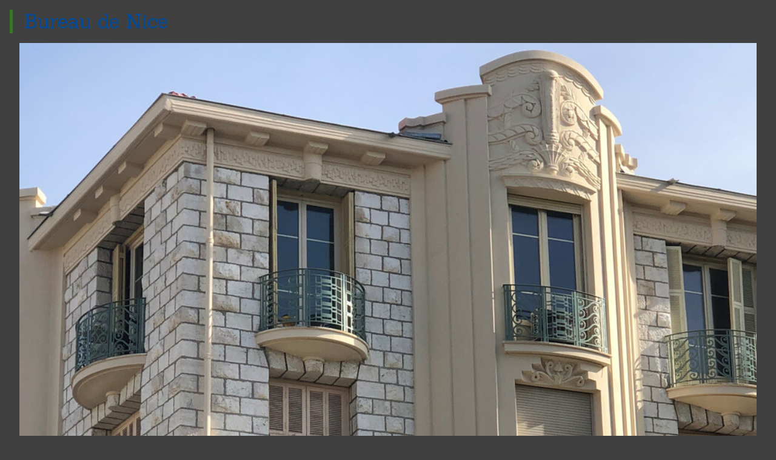

--- FILE ---
content_type: text/html; charset=utf-8
request_url: https://www.edecexpert.com/a-propos/nos-bureaux/bureau-de-nice
body_size: -296
content:
<!DOCTYPE html><!--[if lt IE 7]> <html class="no-js ie6 oldie nsie" lang="fr" > <![endif]--><!--[if IE 7]> <html class="no-js ie7 oldie nsie" lang="fr" > <![endif]--><!--[if IE 8]> <html class="no-js ie8 oldie nsie" lang="fr" > <![endif]--><!--[if IE 9]> <html class="no-js ie9 oldie" lang="fr" > <![endif]--><!--[if IE 10]> <html class="no-js ie10 oldie" lang="fr" > <![endif]--><!--[if IE 11]> <html class="no-js ie11" lang="fr" > <![endif]--><!--[if gt IE 10]><!--> <html class="no-js" data-mode="auto" prefix="og: http://ogp.me/ns#" lang="fr" > <!--<![endif]--><head><meta http-equiv="Content-Type" content="text/html; charset=utf-8" /><meta name="no-page-cache"/><meta name="twitter:url" content="https://www.edecexpert.com/a-propos/nos-bureaux/bureau-de-nice" /><meta name="twitter:description" content="" /><meta name="twitter:title" content="Bureau de Nice" /><meta name="twitter:card" content="summary_large_image" /><meta name="twitter:image" content="https://www.edecexpert.com/uploads/lep_content/.thumbs/Bureau%20Nice-ac25e-1000x_-90-scale-ffffff-wCopyright.jpg?1662463742" /><meta name="twitter:image:src" content="https://www.edecexpert.com/uploads/lep_content/.thumbs/Bureau%20Nice-ac25e-1000x_-90-scale-ffffff-wCopyright.jpg?1662463742" /><meta property="og:image:type" content="image/jpeg" /><meta property="og:image:height" content="660"/><meta property="og:image:width" content="1440"/><meta property="og:image" content="https://www.edecexpert.com/uploads/lep_content/.thumbs/Bureau%20Nice-ac25e-1000x_-90-scale-ffffff-wCopyright.jpg?1662463742"/><meta property="description" content="" /><meta property="og:url" content="https://www.edecexpert.com/a-propos/nos-bureaux/bureau-de-nice"/><meta property="og:description" content="" /><meta property="og:title" content="Bureau de Nice"/><meta property="og:type" content="article" /><meta property="og:locale" content="fr_FR"><meta property="og:site_name" content="www.edecexpert.com"/><meta name="owner" content=""/><meta name="author" content=""/><meta property="article:author" content=""><meta property="article:modified_time" content=""><meta property="article:published_time" content=""><meta name="viewport" content="width=device-width, initial-scale=1.0, minimum-scale=1.0, maximum-scale=1.0, user-scalable=0" /><meta name="description" content="" /><title>Bureau de Nice | Europ&eacute;enne de Conseil</title><link rel="canonical" href="https://www.edecexpert.com/a-propos/nos-bureaux/bureau-de-nice" /><link rel="icon" href="/uploads/assets/favicon.png?v=40" /><link rel="apple-touch-icon" href="/uploads/assets/apple-touch-icon.png" /><link rel="apple-touch-icon" sizes="72x72" href="/uploads/assets/apple-touch-icon-72x72.png" /><link rel="apple-touch-icon" sizes="76x76" href="/uploads/assets/apple-touch-icon-76x76.png" /><link rel="apple-touch-icon" sizes="114x114" href="/uploads/assets/apple-touch-icon-114x114.png" /><link rel="apple-touch-icon" sizes="120x120" href="/uploads/assets/apple-touch-icon-120x120.png" /><link rel="apple-touch-icon" sizes="144x144" href="/uploads/assets/apple-touch-icon-144x144.png" /><link rel="apple-touch-icon" sizes="152x152" href="/uploads/assets/apple-touch-icon-152x152.png" /><script src="https://tarteaucitron.io/load.js?domain=www.edecexpert.com&uuid=e319ec4754fdf9f446528ded57429430d58f0176"></script><link href="/dmFrontPlugin/cmp/fontawesome-free/fontawesome-free.min.css" rel="stylesheet" media="screen"><link href="/dmFrontPlugin/tac-cmp/tac-cmp.min.css" rel="stylesheet" media="screen"><link href="/dmFrontPlugin/tac-cmp/tac-cmp-print.min.css" rel="stylesheet" media="print"><script src="/dmFrontPlugin/tac-cmp/tac-cmp.min.js"></script><link rel="stylesheet" media="all" href="/cache/css/2346d705b0.css?v=40" /><style>.dm_widget table:not(.table) { --table-border: 1px solid #e5e5e5; --tr-background-color-odd: #ffffff; --tr-background-color-even: #f5f5f5; width: 100%; overflow: auto; border-collapse: collapse; border: var(--table-border); min-width: 200px;
}
.dm_widget table:not(.table) th,
.dm_widget table:not(.table) td { border: var(--table-border); min-width: 200px; padding: 16px 12px;
}
.dm_widget table:not(.table) caption { padding: 16px 12px;
}
.dm_widget table:not(.table) tr:nth-child(odd) { background-color: var(--tr-background-color-odd);
}
.dm_widget table:not(.table) tr:nth-child(even) { background-color: var(--tr-background-color-even);
}
.dm_widget table:not(.table) p:last-child { margin-bottom: 0;
}</style><script>var console={};console.assert=function(){};console.clear=function(){};console.constructor=function(){};console.count=function(){};console.debug=function(){};console.dir=function(){};console.dirxml=function(){};console.error=function(){};console.group=function(){};console.groupCollapsed=function(){};console.groupEnd=function(){};console.info=function(){};console.log=function(){};console.markTimeline=function(){};console.profile=function(){};console.profileEnd=function(){};console.table=function(){};console.time=function(){};console.timeEnd=function(){};console.timeStamp=function(){};console.timeline=function(){};console.timelineEnd=function(){};console.trace=function(){};console.warn=function(){};</script></head><body class="site ec default bureau-de-nice theme-v4 applicationFront page_lepContent_show" data-ready="0" data-load="0"><script>function ieVersion(e){e=e||navigator.userAgent;var n=/\b(MSIE |Trident.*?rv:|Edge\/)(\d+)/.exec(e);return!!n&&parseInt(n[2])}function createNewEvent(e){var n;return"function"==typeof Event?n=new Event(e):(n=document.createEvent("Event")).initEvent(e,!0,!0),n}ieV=ieVersion(),ieV&&ieV<"12"?document.addEventListener("DOMContentLoaded",function(){document.body.insertAdjacentHTML("afterbegin",'<div id="browser-warning" class="alert alert-warning alert-dismissible alert-block" role="alert"><button type="button" class="close" data-dismiss="alert" aria-label="Close"><span aria-hidden="true">&times;</span></button><p class="text-center">Vous utilisez une ancienne version du navigateur Internet Explorer. Certaines fonctionnalités risquent de ne pas fonctionner correctement. Nous vous conseillons de télécharger un <a class="link" href="http://browsehappy.com?locale=fr" target="_blank">navigateur plus récent</a>.</p></div>'),document.body.classList.add("hasBrowserWarning");var e=createNewEvent("browserWarning:added");document.body.dispatchEvent(e)}):console.log("not IE");</script><style>body {background-color: #404040;color: white;padding: 1em;} img{padding: 1em;}</style><input type="hidden" name="no-page-cache" value="17701351711770135171.1859"><h1 class="title itemprop name" itemprop="name" >Bureau de Nice</h1><img width="1440" height="660" data-lazyloading="1" src="/dmCorePlugin/images/loader.svg" data-src="https://www.edecexpert.com/uploads/lep_content/.thumbs/Bureau%20Nice-ac25e-1000x_-90-scale-ffffff-wCopyright.jpg?1662463742" itemprop="image" style="width:100%;height:auto;" alt="Bureau de Nice"><p class="teaser itemprop description" itemprop="description"></p><span class="pubdate"></span><time datetime="" itemprop="datePublished"></time> <script src="/dmFrontPlugin/js/dmFrontLazyLoad.js"></script> <script> document.addEventListener("DOMContentLoaded", lazyLoader); document.addEventListener("testa-dom-ready", lazyLoader) ; /* For dynamically inserted content (testa,...) */ </script></body></html>

--- FILE ---
content_type: text/html; charset=utf-8
request_url: https://www.edecexpert.com/api/client/getinfos
body_size: -1944
content:
{
    "siteUrl": "www.edecexpert.com",
    "title": "Europ\u00e9enne de Conseil",
    "email": "edec@edecexpert.com",
    "success": true,
    "opening_hours": "[]",
    "resume_legal_notice": "##LEPDATASYML|legal_notice&gt;cnil##",
    "resume_team": "",
    "post_office_box_number": "",
    "cedex_number": "",
    "region": "",
    "is_head_office": "1",
    "rcs_number": "394 571 616",
    "rcs_locality": "Grasse",
    "share_capital": "",
    "ec_region": "[\"Provence-Alpes-C\u00f4te d'Azur\"]",
    "cc_region": "",
    "pa_name": "Europ\u00e9enne de Conseil",
    "special_delivery_number": "",
    "orias_number": "",
    "cif_number": "",
    "pro_card_number": "",
    "prefecture": "",
    "item_link_url": "",
    "active_call_to_action": "1",
    "text_call_to_action": "<p>Vous avez des projets ? Besoin de faire le point sur votre situation ?<br \/>Rencontrons-nous ! C'est simple, gratuit et sans engagement. <br \/>Prenez rendez-vous au <a href=\"tel:{{phonetolink}}\">{{phonetotext}}<\/a> ou via <a href=\"\/contact\">notre formulaire de contact<\/a>.<\/p>",
    "address": "630 route des dolines",
    "address_2": "Ophira 2",
    "zip_code": "06560",
    "city": "Valbonne Sophia Antipolis",
    "tel": "04 93 95 68 40",
    "mobile": "",
    "fax": ""
}

--- FILE ---
content_type: text/css; charset=utf-8
request_url: https://www.edecexpert.com/cache/css/2346d705b0.css?v=40
body_size: 60915
content:
 @charset "UTF-8";@import url("https://fonts.googleapis.com/css2?family=Roboto:wght@300;400;500;600;700&family=Sanchez&display=swap");@mainTheme : "bootstrap4";*:focus{box-shadow: unset !important;}svg{display:block;max-width:100%;}.mc{color:#3A7727;}.bmc{background-color:#3A7727;}.fmc{fill:#3A7727;}.sc{color:#004A99;}.bsc{background-color:#004A99;}.fsc{fill:#004A99;}.gr{color:#bfbfbf;}.bgr{background-color:#bfbfbf;}.fgr{fill:#bfbfbf;}.grl{color:#f5f5f5;}.bgrl{background-color:#f5f5f5;}.fgrl{fill:#f5f5f5;}.wh{color:#ffffff;}.bwh{background-color:#ffffff;}.fwh{fill:#ffffff;}.tal{text-align: left;}.tar{text-align: right;}.tac{text-align:center;}.taj{text-align: justify;}.jcs{-ms-flex-pack: start;justify-content:flex-start;}.jce{-ms-flex-pack:end;justify-content:flex-end;}.jcc{-ms-flex-pack:center;justify-content:center;}.jcb{-ms-flex-pack: justify;justify-content: space-between;}.jca{-ms-flex-pack:distribute;justify-content: space-around;}.ais{-ms-flex-align: start;align-items:flex-start;}.aie{-ms-flex-align:end;align-items:flex-end;}.aic{-ms-flex-align:center;align-items:center;}.aib{-ms-flex-align:baseline;align-items:baseline;}.aih{-ms-flex-align: stretch;align-items: stretch;}:root{--blue:#007bff;--indigo:#6610f2;--purple:#6f42c1;--pink:#e83e8c;--red:#dc3545;--orange:#fd7e14;--yellow:#ffc107;--green:#28a745;--teal:#20c997;--cyan:#17a2b8;--white:#fff;--gray:#6c757d;--gray-dark:#343a40;--primary:#3A7727;--secondary:#004A99;--success:#28a745;--info:#17a2b8;--warning:#ffc107;--danger:#dc3545;--light:#f8f9fa;--dark:#343a40;--breakpoint-xs:0;--breakpoint-sm:576px;--breakpoint-md:768px;--breakpoint-lg:992px;--breakpoint-xl:1200px;--font-family-sans-serif: -apple-system,BlinkMacSystemFont,"Segoe UI",Roboto,"Helvetica Neue",Arial,"Noto Sans",sans-serif,"Apple Color Emoji","Segoe UI Emoji","Segoe UI Symbol","Noto Color Emoji";--font-family-monospace: SFMono-Regular,Menlo,Monaco,Consolas,"Liberation Mono","Courier New",monospace;}*,*::before,*::after{box-sizing:border-box;}html{font-family: sans-serif;line-height:1.15;-webkit-text-size-adjust:100%;-webkit-tap-highlight-color: rgba(0,0,0,0);}article,aside,figcaption,figure,footer,header,hgroup,main,nav,section{display:block;}body{margin:0;font-family: "Sanchez";font-size:1rem;font-weight:400;line-height:1.25;color:#212529;text-align: left;background-color:#fff;}[tabindex="-1"]:focus:not(:focus-visible){outline:0 !important;}hr{box-sizing:content-box;height:0;overflow: visible;}h1,h2,h3,h4,h5,h6{margin-top:0;margin-bottom:0.5rem;}p{margin-top:0;margin-bottom:1rem;}abbr[title],abbr[data-original-title]{text-decoration: underline;-webkit-text-decoration: underline dotted;text-decoration: underline dotted;cursor: help;border-bottom:0;-webkit-text-decoration-skip-ink: none;text-decoration-skip-ink: none;}address{margin-bottom:1rem;font-style: normal;line-height: inherit;}ol,ul,dl{margin-top:0;margin-bottom:1rem;}ol ol,ul ul,ol ul,ul ol{margin-bottom:0;}dt{font-weight:600;}dd{margin-bottom: .5rem;margin-left:0;}blockquote{margin:0 0 1rem;}b,strong{font-weight:600;}small{font-size:80%;}sub,sup{position: relative;font-size:75%;line-height:0;vertical-align:baseline;}sub{bottom: -.25em;}sup{top: -.5em;}a{color:#000000;text-decoration: none;background-color: transparent;}a:hover{color:#262626;text-decoration: underline;}a:not([href]){color: inherit;text-decoration: none;}a:not([href]):hover{color: inherit;text-decoration: none;}pre,code,kbd,samp{font-family: SFMono-Regular,Menlo,Monaco,Consolas,"Liberation Mono","Courier New",monospace;font-size:1em;}pre{margin-top:0;margin-bottom:1rem;overflow:auto;-ms-overflow-style: scrollbar;}figure{margin:0 0 1rem;}img{vertical-align: middle;border-style: none;}svg{overflow: hidden;vertical-align: middle;}table{border-collapse:collapse;}caption{padding-top:0.75rem;padding-bottom:0.75rem;color:#fff;text-align: left;caption-side:bottom;}th{text-align: inherit;}label{display: inline-block;margin-bottom:0.5rem;}button{border-radius:0;}button:focus{outline:1px dotted;outline:5px auto -webkit-focus-ring-color;}input,button,select,optgroup,textarea{margin:0;font-family: inherit;font-size: inherit;line-height: inherit;}button,input{overflow: visible;}button,select{text-transform: none;}[role="button"]{cursor: pointer;}select{word-wrap: normal;}button,[type="button"],[type="reset"],[type="submit"]{-webkit-appearance:button;}button:not(:disabled),[type="button"]:not(:disabled),[type="reset"]:not(:disabled),[type="submit"]:not(:disabled){cursor: pointer;}button::-moz-focus-inner,[type="button"]::-moz-focus-inner,[type="reset"]::-moz-focus-inner,[type="submit"]::-moz-focus-inner{padding:0;border-style: none;}input[type="radio"],input[type="checkbox"]{box-sizing:border-box;padding:0;}textarea{overflow:auto;resize: vertical;}fieldset{min-width:0;padding:0;margin:0;border:0;}legend{display:block;width:100%;max-width:100%;padding:0;margin-bottom: .5rem;font-size:1.5rem;line-height: inherit;color: inherit;white-space: normal;}@media (max-width:1200px){legend{font-size:calc(1.275rem + 0.3vw) ;}}progress{vertical-align:baseline;}[type="number"]::-webkit-inner-spin-button,[type="number"]::-webkit-outer-spin-button{height:auto;}[type="search"]{outline-offset: -2px;-webkit-appearance: none;}[type="search"]::-webkit-search-decoration{-webkit-appearance: none;}::-webkit-file-upload-button{font: inherit;-webkit-appearance:button;}output{display: inline-block;}summary{display: list-item;cursor: pointer;}template{display: none;}[hidden]{display: none !important;}h1,h2,h3,h4,h5,h6,.h1,.h2,.h3,.h4,.h5,.h6{margin-bottom:0.5rem;font-weight:500;line-height:1.2;}h1,.h1{font-size:2.5rem;}@media (max-width:1200px){h1,.h1{font-size:calc(1.375rem + 1.5vw) ;}}h2,.h2{font-size:2rem;}@media (max-width:1200px){h2,.h2{font-size:calc(1.325rem + 0.9vw) ;}}h3,.h3{font-size:1.75rem;}@media (max-width:1200px){h3,.h3{font-size:calc(1.3rem + 0.6vw) ;}}h4,.h4{font-size:1.5rem;}@media (max-width:1200px){h4,.h4{font-size:calc(1.275rem + 0.3vw) ;}}h5,.h5{font-size:1.25rem;}h6,.h6{font-size:1rem;}.lead{font-size:1.25rem;font-weight:300;}.display-1{font-size:6rem;font-weight:300;line-height:1.2;}@media (max-width:1200px){.display-1{font-size:calc(1.725rem + 5.7vw) ;}}.display-2{font-size:5.5rem;font-weight:300;line-height:1.2;}@media (max-width:1200px){.display-2{font-size:calc(1.675rem + 5.1vw) ;}}.display-3{font-size:4.5rem;font-weight:300;line-height:1.2;}@media (max-width:1200px){.display-3{font-size:calc(1.575rem + 3.9vw) ;}}.display-4{font-size:3.5rem;font-weight:300;line-height:1.2;}@media (max-width:1200px){.display-4{font-size:calc(1.475rem + 2.7vw) ;}}hr{margin-top:1rem;margin-bottom:1rem;border:0;border-top:1px solid rgba(0,0,0,0.1);}small,.small{font-size:80%;font-weight:400;}mark,.mark{padding:0.2em;background-color:#fcf8e3;}.list-unstyled{padding-left:0;list-style: none;}.list-inline{padding-left:0;list-style: none;}.list-inline-item{display: inline-block;}.list-inline-item:not(:last-child){margin-right:0.5rem;}.initialism{font-size:90%;text-transform: uppercase;}.blockquote{margin-bottom:1rem;font-size:1.25rem;}.blockquote-footer{display:block;font-size:80%;color:#6c757d;}.blockquote-footer::before{content: "\2014\00A0";}.img-fluid,.article .content img{max-width:100%;height:auto;}.img-thumbnail{padding:0.25rem;background-color:#fff;border:1px solid #dee2e6;border-radius: var(--radius);max-width:100%;height:auto;}.figure{display: inline-block;}.figure-img{margin-bottom:0.5rem;line-height:1;}.figure-caption{font-size:90%;color:#6c757d;}code{font-size:87.5%;color:#e83e8c;word-wrap:break-word;}a > code{color: inherit;}kbd{padding:0.2rem 0.4rem;font-size:87.5%;color:#fff;background-color:#212529;border-radius:0.2rem;}kbd kbd{padding:0;font-size:100%;font-weight:600;}pre{display:block;font-size:87.5%;color:#212529;}pre code{font-size: inherit;color: inherit;word-break: normal;}.pre-scrollable{max-height:340px;overflow-y: scroll;}.container{width:100%;padding-right:15px;padding-left:15px;margin-right:auto;margin-left:auto;}@media (min-width:576px){.container{max-width:540px;}}@media (min-width:768px){.container{max-width:720px;}}@media (min-width:992px){.container{max-width:960px;}}@media (min-width:1200px){.container{max-width:1140px;}}.container-fluid,.container-sm,.container-md,.container-lg,.container-xl{width:100%;padding-right:15px;padding-left:15px;margin-right:auto;margin-left:auto;}@media (min-width:576px){.container,.container-sm{max-width:540px;}}@media (min-width:768px){.container,.container-sm,.container-md{max-width:720px;}}@media (min-width:992px){.container,.container-sm,.container-md,.container-lg{max-width:960px;}}@media (min-width:1200px){.container,.container-sm,.container-md,.container-lg,.container-xl{max-width:1140px;}}.row,#dm_footer #dm_bottom_container .dm_zones,#dm_footer #dm_bottom_container_fluid .dm_zones{display: -ms-flexbox;display:flex;-ms-flex-wrap: wrap;flex-wrap: wrap;margin-right: -15px;margin-left: -15px;}.no-gutters{margin-right:0;margin-left:0;}.no-gutters > .col,.no-gutters > #dm_page_content_bottom.with-aside,.no-gutters > [class*="col-"]{padding-right:0;padding-left:0;}.col-1,.col-2,.col-3,.col-4,.col-5,.col-6,.col-7,.col-8,.col-9,.col-10,.col-11,.col-12,.col,#dm_page_content_bottom.with-aside,.col-auto,.col-sm-1,.col-sm-2,.col-sm-3,.col-sm-4,.col-sm-5,.col-sm-6,.col-sm-7,.col-sm-8,.col-sm-9,.col-sm-10,.col-sm-11,.col-sm-12,.col-sm,.col-sm-auto,.col-md-1,.col-md-2,.col-md-3,.col-md-4,.col-md-5,.col-md-6,.col-md-7,.col-md-8,.col-md-9,.col-md-10,.col-md-11,.col-md-12,.col-md,.col-md-auto,.col-lg-1,.col-lg-2,.col-lg-3,#dm_sidebar_right,.col-lg-4,.col-lg-5,.col-lg-6,.col-lg-7,.col-lg-8,#dm_page_content.with-aside,.col-lg-9,.col-lg-10,.col-lg-11,.col-lg-12,.col-lg,.col-lg-auto,.col-xl-1,.col-xl-2,.col-xl-3,.col-xl-4,.col-xl-5,.col-xl-6,.col-xl-7,.col-xl-8,.col-xl-9,.col-xl-10,.col-xl-11,.col-xl-12,.col-xl,.col-xl-auto{position: relative;width:100%;padding-right:15px;padding-left:15px;}.col,#dm_page_content_bottom.with-aside{-ms-flex-preferred-size:0;flex-basis:0;-ms-flex-positive:1;flex-grow:1;min-width:0;max-width:100%;}.row-cols-1 > *{-ms-flex:0 0 100%;flex:0 0 100%;max-width:100%;}.row-cols-2 > *{-ms-flex:0 0 50%;flex:0 0 50%;max-width:50%;}.row-cols-3 > *{-ms-flex:0 0 33.33333%;flex:0 0 33.33333%;max-width:33.33333%;}.row-cols-4 > *{-ms-flex:0 0 25%;flex:0 0 25%;max-width:25%;}.row-cols-5 > *{-ms-flex:0 0 20%;flex:0 0 20%;max-width:20%;}.row-cols-6 > *{-ms-flex:0 0 16.66667%;flex:0 0 16.66667%;max-width:16.66667%;}.col-auto{-ms-flex:0 0 auto;flex:0 0 auto;width:auto;max-width:100%;}.col-1{-ms-flex:0 0 8.33333%;flex:0 0 8.33333%;max-width:8.33333%;}.col-2{-ms-flex:0 0 16.66667%;flex:0 0 16.66667%;max-width:16.66667%;}.col-3{-ms-flex:0 0 25%;flex:0 0 25%;max-width:25%;}.col-4{-ms-flex:0 0 33.33333%;flex:0 0 33.33333%;max-width:33.33333%;}.col-5{-ms-flex:0 0 41.66667%;flex:0 0 41.66667%;max-width:41.66667%;}.col-6{-ms-flex:0 0 50%;flex:0 0 50%;max-width:50%;}.col-7{-ms-flex:0 0 58.33333%;flex:0 0 58.33333%;max-width:58.33333%;}.col-8{-ms-flex:0 0 66.66667%;flex:0 0 66.66667%;max-width:66.66667%;}.col-9{-ms-flex:0 0 75%;flex:0 0 75%;max-width:75%;}.col-10{-ms-flex:0 0 83.33333%;flex:0 0 83.33333%;max-width:83.33333%;}.col-11{-ms-flex:0 0 91.66667%;flex:0 0 91.66667%;max-width:91.66667%;}.col-12{-ms-flex:0 0 100%;flex:0 0 100%;max-width:100%;}.order-first{-ms-flex-order: -1;order: -1;}.order-last{-ms-flex-order:13;order:13;}.order-0,#dm_page_content.with-aside{-ms-flex-order:0;order:0;}.order-1,#dm_sidebar_right{-ms-flex-order:1;order:1;}.order-2,#dm_page_content_bottom.with-aside{-ms-flex-order:2;order:2;}.order-3{-ms-flex-order:3;order:3;}.order-4{-ms-flex-order:4;order:4;}.order-5{-ms-flex-order:5;order:5;}.order-6{-ms-flex-order:6;order:6;}.order-7{-ms-flex-order:7;order:7;}.order-8{-ms-flex-order:8;order:8;}.order-9{-ms-flex-order:9;order:9;}.order-10{-ms-flex-order:10;order:10;}.order-11{-ms-flex-order:11;order:11;}.order-12{-ms-flex-order:12;order:12;}.offset-1{margin-left:8.33333%;}.offset-2{margin-left:16.66667%;}.offset-3{margin-left:25%;}.offset-4{margin-left:33.33333%;}.offset-5{margin-left:41.66667%;}.offset-6{margin-left:50%;}.offset-7{margin-left:58.33333%;}.offset-8{margin-left:66.66667%;}.offset-9{margin-left:75%;}.offset-10{margin-left:83.33333%;}.offset-11{margin-left:91.66667%;}@media (min-width:576px){.col-sm{-ms-flex-preferred-size:0;flex-basis:0;-ms-flex-positive:1;flex-grow:1;min-width:0;max-width:100%;}.row-cols-sm-1 > *{-ms-flex:0 0 100%;flex:0 0 100%;max-width:100%;}.row-cols-sm-2 > *{-ms-flex:0 0 50%;flex:0 0 50%;max-width:50%;}.row-cols-sm-3 > *{-ms-flex:0 0 33.33333%;flex:0 0 33.33333%;max-width:33.33333%;}.row-cols-sm-4 > *{-ms-flex:0 0 25%;flex:0 0 25%;max-width:25%;}.row-cols-sm-5 > *{-ms-flex:0 0 20%;flex:0 0 20%;max-width:20%;}.row-cols-sm-6 > *{-ms-flex:0 0 16.66667%;flex:0 0 16.66667%;max-width:16.66667%;}.col-sm-auto{-ms-flex:0 0 auto;flex:0 0 auto;width:auto;max-width:100%;}.col-sm-1{-ms-flex:0 0 8.33333%;flex:0 0 8.33333%;max-width:8.33333%;}.col-sm-2{-ms-flex:0 0 16.66667%;flex:0 0 16.66667%;max-width:16.66667%;}.col-sm-3{-ms-flex:0 0 25%;flex:0 0 25%;max-width:25%;}.col-sm-4{-ms-flex:0 0 33.33333%;flex:0 0 33.33333%;max-width:33.33333%;}.col-sm-5{-ms-flex:0 0 41.66667%;flex:0 0 41.66667%;max-width:41.66667%;}.col-sm-6{-ms-flex:0 0 50%;flex:0 0 50%;max-width:50%;}.col-sm-7{-ms-flex:0 0 58.33333%;flex:0 0 58.33333%;max-width:58.33333%;}.col-sm-8{-ms-flex:0 0 66.66667%;flex:0 0 66.66667%;max-width:66.66667%;}.col-sm-9{-ms-flex:0 0 75%;flex:0 0 75%;max-width:75%;}.col-sm-10{-ms-flex:0 0 83.33333%;flex:0 0 83.33333%;max-width:83.33333%;}.col-sm-11{-ms-flex:0 0 91.66667%;flex:0 0 91.66667%;max-width:91.66667%;}.col-sm-12{-ms-flex:0 0 100%;flex:0 0 100%;max-width:100%;}.order-sm-first{-ms-flex-order: -1;order: -1;}.order-sm-last{-ms-flex-order:13;order:13;}.order-sm-0{-ms-flex-order:0;order:0;}.order-sm-1{-ms-flex-order:1;order:1;}.order-sm-2{-ms-flex-order:2;order:2;}.order-sm-3{-ms-flex-order:3;order:3;}.order-sm-4{-ms-flex-order:4;order:4;}.order-sm-5{-ms-flex-order:5;order:5;}.order-sm-6{-ms-flex-order:6;order:6;}.order-sm-7{-ms-flex-order:7;order:7;}.order-sm-8{-ms-flex-order:8;order:8;}.order-sm-9{-ms-flex-order:9;order:9;}.order-sm-10{-ms-flex-order:10;order:10;}.order-sm-11{-ms-flex-order:11;order:11;}.order-sm-12{-ms-flex-order:12;order:12;}.offset-sm-0{margin-left:0;}.offset-sm-1{margin-left:8.33333%;}.offset-sm-2{margin-left:16.66667%;}.offset-sm-3{margin-left:25%;}.offset-sm-4{margin-left:33.33333%;}.offset-sm-5{margin-left:41.66667%;}.offset-sm-6{margin-left:50%;}.offset-sm-7{margin-left:58.33333%;}.offset-sm-8{margin-left:66.66667%;}.offset-sm-9{margin-left:75%;}.offset-sm-10{margin-left:83.33333%;}.offset-sm-11{margin-left:91.66667%;}}@media (min-width:768px){.col-md{-ms-flex-preferred-size:0;flex-basis:0;-ms-flex-positive:1;flex-grow:1;min-width:0;max-width:100%;}.row-cols-md-1 > *{-ms-flex:0 0 100%;flex:0 0 100%;max-width:100%;}.row-cols-md-2 > *{-ms-flex:0 0 50%;flex:0 0 50%;max-width:50%;}.row-cols-md-3 > *{-ms-flex:0 0 33.33333%;flex:0 0 33.33333%;max-width:33.33333%;}.row-cols-md-4 > *{-ms-flex:0 0 25%;flex:0 0 25%;max-width:25%;}.row-cols-md-5 > *{-ms-flex:0 0 20%;flex:0 0 20%;max-width:20%;}.row-cols-md-6 > *{-ms-flex:0 0 16.66667%;flex:0 0 16.66667%;max-width:16.66667%;}.col-md-auto{-ms-flex:0 0 auto;flex:0 0 auto;width:auto;max-width:100%;}.col-md-1{-ms-flex:0 0 8.33333%;flex:0 0 8.33333%;max-width:8.33333%;}.col-md-2{-ms-flex:0 0 16.66667%;flex:0 0 16.66667%;max-width:16.66667%;}.col-md-3{-ms-flex:0 0 25%;flex:0 0 25%;max-width:25%;}.col-md-4{-ms-flex:0 0 33.33333%;flex:0 0 33.33333%;max-width:33.33333%;}.col-md-5{-ms-flex:0 0 41.66667%;flex:0 0 41.66667%;max-width:41.66667%;}.col-md-6{-ms-flex:0 0 50%;flex:0 0 50%;max-width:50%;}.col-md-7{-ms-flex:0 0 58.33333%;flex:0 0 58.33333%;max-width:58.33333%;}.col-md-8{-ms-flex:0 0 66.66667%;flex:0 0 66.66667%;max-width:66.66667%;}.col-md-9{-ms-flex:0 0 75%;flex:0 0 75%;max-width:75%;}.col-md-10{-ms-flex:0 0 83.33333%;flex:0 0 83.33333%;max-width:83.33333%;}.col-md-11{-ms-flex:0 0 91.66667%;flex:0 0 91.66667%;max-width:91.66667%;}.col-md-12{-ms-flex:0 0 100%;flex:0 0 100%;max-width:100%;}.order-md-first{-ms-flex-order: -1;order: -1;}.order-md-last{-ms-flex-order:13;order:13;}.order-md-0{-ms-flex-order:0;order:0;}.order-md-1{-ms-flex-order:1;order:1;}.order-md-2{-ms-flex-order:2;order:2;}.order-md-3{-ms-flex-order:3;order:3;}.order-md-4{-ms-flex-order:4;order:4;}.order-md-5{-ms-flex-order:5;order:5;}.order-md-6{-ms-flex-order:6;order:6;}.order-md-7{-ms-flex-order:7;order:7;}.order-md-8{-ms-flex-order:8;order:8;}.order-md-9{-ms-flex-order:9;order:9;}.order-md-10{-ms-flex-order:10;order:10;}.order-md-11{-ms-flex-order:11;order:11;}.order-md-12{-ms-flex-order:12;order:12;}.offset-md-0{margin-left:0;}.offset-md-1{margin-left:8.33333%;}.offset-md-2{margin-left:16.66667%;}.offset-md-3{margin-left:25%;}.offset-md-4{margin-left:33.33333%;}.offset-md-5{margin-left:41.66667%;}.offset-md-6{margin-left:50%;}.offset-md-7{margin-left:58.33333%;}.offset-md-8{margin-left:66.66667%;}.offset-md-9{margin-left:75%;}.offset-md-10{margin-left:83.33333%;}.offset-md-11{margin-left:91.66667%;}}@media (min-width:992px){.col-lg{-ms-flex-preferred-size:0;flex-basis:0;-ms-flex-positive:1;flex-grow:1;min-width:0;max-width:100%;}.row-cols-lg-1 > *{-ms-flex:0 0 100%;flex:0 0 100%;max-width:100%;}.row-cols-lg-2 > *{-ms-flex:0 0 50%;flex:0 0 50%;max-width:50%;}.row-cols-lg-3 > *{-ms-flex:0 0 33.33333%;flex:0 0 33.33333%;max-width:33.33333%;}.row-cols-lg-4 > *{-ms-flex:0 0 25%;flex:0 0 25%;max-width:25%;}.row-cols-lg-5 > *{-ms-flex:0 0 20%;flex:0 0 20%;max-width:20%;}.row-cols-lg-6 > *{-ms-flex:0 0 16.66667%;flex:0 0 16.66667%;max-width:16.66667%;}.col-lg-auto{-ms-flex:0 0 auto;flex:0 0 auto;width:auto;max-width:100%;}.col-lg-1{-ms-flex:0 0 8.33333%;flex:0 0 8.33333%;max-width:8.33333%;}.col-lg-2{-ms-flex:0 0 16.66667%;flex:0 0 16.66667%;max-width:16.66667%;}.col-lg-3,#dm_sidebar_right{-ms-flex:0 0 25%;flex:0 0 25%;max-width:25%;}.col-lg-4{-ms-flex:0 0 33.33333%;flex:0 0 33.33333%;max-width:33.33333%;}.col-lg-5{-ms-flex:0 0 41.66667%;flex:0 0 41.66667%;max-width:41.66667%;}.col-lg-6{-ms-flex:0 0 50%;flex:0 0 50%;max-width:50%;}.col-lg-7{-ms-flex:0 0 58.33333%;flex:0 0 58.33333%;max-width:58.33333%;}.col-lg-8,#dm_page_content.with-aside{-ms-flex:0 0 66.66667%;flex:0 0 66.66667%;max-width:66.66667%;}.col-lg-9{-ms-flex:0 0 75%;flex:0 0 75%;max-width:75%;}.col-lg-10{-ms-flex:0 0 83.33333%;flex:0 0 83.33333%;max-width:83.33333%;}.col-lg-11{-ms-flex:0 0 91.66667%;flex:0 0 91.66667%;max-width:91.66667%;}.col-lg-12{-ms-flex:0 0 100%;flex:0 0 100%;max-width:100%;}.order-lg-first{-ms-flex-order: -1;order: -1;}.order-lg-last{-ms-flex-order:13;order:13;}.order-lg-0{-ms-flex-order:0;order:0;}.order-lg-1{-ms-flex-order:1;order:1;}.order-lg-2{-ms-flex-order:2;order:2;}.order-lg-3{-ms-flex-order:3;order:3;}.order-lg-4{-ms-flex-order:4;order:4;}.order-lg-5{-ms-flex-order:5;order:5;}.order-lg-6{-ms-flex-order:6;order:6;}.order-lg-7{-ms-flex-order:7;order:7;}.order-lg-8{-ms-flex-order:8;order:8;}.order-lg-9{-ms-flex-order:9;order:9;}.order-lg-10{-ms-flex-order:10;order:10;}.order-lg-11{-ms-flex-order:11;order:11;}.order-lg-12{-ms-flex-order:12;order:12;}.offset-lg-0{margin-left:0;}.offset-lg-1,#dm_sidebar_right{margin-left:8.33333%;}.offset-lg-2{margin-left:16.66667%;}.offset-lg-3{margin-left:25%;}.offset-lg-4{margin-left:33.33333%;}.offset-lg-5{margin-left:41.66667%;}.offset-lg-6{margin-left:50%;}.offset-lg-7{margin-left:58.33333%;}.offset-lg-8{margin-left:66.66667%;}.offset-lg-9{margin-left:75%;}.offset-lg-10{margin-left:83.33333%;}.offset-lg-11{margin-left:91.66667%;}}@media (min-width:1200px){.col-xl{-ms-flex-preferred-size:0;flex-basis:0;-ms-flex-positive:1;flex-grow:1;min-width:0;max-width:100%;}.row-cols-xl-1 > *{-ms-flex:0 0 100%;flex:0 0 100%;max-width:100%;}.row-cols-xl-2 > *{-ms-flex:0 0 50%;flex:0 0 50%;max-width:50%;}.row-cols-xl-3 > *{-ms-flex:0 0 33.33333%;flex:0 0 33.33333%;max-width:33.33333%;}.row-cols-xl-4 > *{-ms-flex:0 0 25%;flex:0 0 25%;max-width:25%;}.row-cols-xl-5 > *{-ms-flex:0 0 20%;flex:0 0 20%;max-width:20%;}.row-cols-xl-6 > *{-ms-flex:0 0 16.66667%;flex:0 0 16.66667%;max-width:16.66667%;}.col-xl-auto{-ms-flex:0 0 auto;flex:0 0 auto;width:auto;max-width:100%;}.col-xl-1{-ms-flex:0 0 8.33333%;flex:0 0 8.33333%;max-width:8.33333%;}.col-xl-2{-ms-flex:0 0 16.66667%;flex:0 0 16.66667%;max-width:16.66667%;}.col-xl-3{-ms-flex:0 0 25%;flex:0 0 25%;max-width:25%;}.col-xl-4{-ms-flex:0 0 33.33333%;flex:0 0 33.33333%;max-width:33.33333%;}.col-xl-5{-ms-flex:0 0 41.66667%;flex:0 0 41.66667%;max-width:41.66667%;}.col-xl-6{-ms-flex:0 0 50%;flex:0 0 50%;max-width:50%;}.col-xl-7{-ms-flex:0 0 58.33333%;flex:0 0 58.33333%;max-width:58.33333%;}.col-xl-8{-ms-flex:0 0 66.66667%;flex:0 0 66.66667%;max-width:66.66667%;}.col-xl-9{-ms-flex:0 0 75%;flex:0 0 75%;max-width:75%;}.col-xl-10{-ms-flex:0 0 83.33333%;flex:0 0 83.33333%;max-width:83.33333%;}.col-xl-11{-ms-flex:0 0 91.66667%;flex:0 0 91.66667%;max-width:91.66667%;}.col-xl-12{-ms-flex:0 0 100%;flex:0 0 100%;max-width:100%;}.order-xl-first{-ms-flex-order: -1;order: -1;}.order-xl-last{-ms-flex-order:13;order:13;}.order-xl-0{-ms-flex-order:0;order:0;}.order-xl-1{-ms-flex-order:1;order:1;}.order-xl-2{-ms-flex-order:2;order:2;}.order-xl-3{-ms-flex-order:3;order:3;}.order-xl-4{-ms-flex-order:4;order:4;}.order-xl-5{-ms-flex-order:5;order:5;}.order-xl-6{-ms-flex-order:6;order:6;}.order-xl-7{-ms-flex-order:7;order:7;}.order-xl-8{-ms-flex-order:8;order:8;}.order-xl-9{-ms-flex-order:9;order:9;}.order-xl-10{-ms-flex-order:10;order:10;}.order-xl-11{-ms-flex-order:11;order:11;}.order-xl-12{-ms-flex-order:12;order:12;}.offset-xl-0{margin-left:0;}.offset-xl-1{margin-left:8.33333%;}.offset-xl-2{margin-left:16.66667%;}.offset-xl-3{margin-left:25%;}.offset-xl-4{margin-left:33.33333%;}.offset-xl-5{margin-left:41.66667%;}.offset-xl-6{margin-left:50%;}.offset-xl-7{margin-left:58.33333%;}.offset-xl-8{margin-left:66.66667%;}.offset-xl-9{margin-left:75%;}.offset-xl-10{margin-left:83.33333%;}.offset-xl-11{margin-left:91.66667%;}}.table{width:100%;margin-bottom:1rem;color:#212529;}.table th,.table td{padding:0.75rem;vertical-align: top;border-top:1px solid #dee2e6;}.table thead th{vertical-align:bottom;border-bottom:2px solid #dee2e6;}.table tbody + tbody{border-top:2px solid #dee2e6;}.table-sm th,.table-sm td{padding:0.3rem;}.table-bordered{border:1px solid #dee2e6;}.table-bordered th,.table-bordered td{border:1px solid #dee2e6;}.table-bordered thead th,.table-bordered thead td{border-bottom-width:2px;}.table-borderless th,.table-borderless td,.table-borderless thead th,.table-borderless tbody + tbody{border:0;}.table-striped tbody tr:nth-of-type(odd){background-color: rgba(0,0,0,0.05);}.table-hover tbody tr:hover{color:#212529;background-color: rgba(0,0,0,0.075);}.table-primary,.table-primary > th,.table-primary > td{background-color:#c8d9c3;}.table-primary th,.table-primary td,.table-primary thead th,.table-primary tbody + tbody{border-color:#99b88f;}.table-hover .table-primary:hover{background-color:#bacfb3;}.table-hover .table-primary:hover > td,.table-hover .table-primary:hover > th{background-color:#bacfb3;}.table-secondary,.table-secondary > th,.table-secondary > td{background-color:#b8cce2;}.table-secondary th,.table-secondary td,.table-secondary thead th,.table-secondary tbody + tbody{border-color:#7aa1ca;}.table-hover .table-secondary:hover{background-color:#a6bfdb;}.table-hover .table-secondary:hover > td,.table-hover .table-secondary:hover > th{background-color:#a6bfdb;}.table-success,.table-success > th,.table-success > td{background-color:#c3e6cb;}.table-success th,.table-success td,.table-success thead th,.table-success tbody + tbody{border-color:#8fd19e;}.table-hover .table-success:hover{background-color:#b1dfbb;}.table-hover .table-success:hover > td,.table-hover .table-success:hover > th{background-color:#b1dfbb;}.table-info,.table-info > th,.table-info > td{background-color:#bee5eb;}.table-info th,.table-info td,.table-info thead th,.table-info tbody + tbody{border-color:#86cfda;}.table-hover .table-info:hover{background-color:#abdde5;}.table-hover .table-info:hover > td,.table-hover .table-info:hover > th{background-color:#abdde5;}.table-warning,.table-warning > th,.table-warning > td{background-color:#ffeeba;}.table-warning th,.table-warning td,.table-warning thead th,.table-warning tbody + tbody{border-color:#ffdf7e;}.table-hover .table-warning:hover{background-color:#ffe8a1;}.table-hover .table-warning:hover > td,.table-hover .table-warning:hover > th{background-color:#ffe8a1;}.table-danger,.table-danger > th,.table-danger > td{background-color:#f5c6cb;}.table-danger th,.table-danger td,.table-danger thead th,.table-danger tbody + tbody{border-color:#ed969e;}.table-hover .table-danger:hover{background-color:#f1b0b7;}.table-hover .table-danger:hover > td,.table-hover .table-danger:hover > th{background-color:#f1b0b7;}.table-light,.table-light > th,.table-light > td{background-color:#fdfdfe;}.table-light th,.table-light td,.table-light thead th,.table-light tbody + tbody{border-color:#fbfcfc;}.table-hover .table-light:hover{background-color:#ececf6;}.table-hover .table-light:hover > td,.table-hover .table-light:hover > th{background-color:#ececf6;}.table-dark,.table-dark > th,.table-dark > td{background-color:#c6c8ca;}.table-dark th,.table-dark td,.table-dark thead th,.table-dark tbody + tbody{border-color:#95999c;}.table-hover .table-dark:hover{background-color:#b9bbbe;}.table-hover .table-dark:hover > td,.table-hover .table-dark:hover > th{background-color:#b9bbbe;}.table-active,.table-active > th,.table-active > td{background-color: rgba(0,0,0,0.075);}.table-hover .table-active:hover{background-color: rgba(0,0,0,0.075);}.table-hover .table-active:hover > td,.table-hover .table-active:hover > th{background-color: rgba(0,0,0,0.075);}.table .thead-dark th{color:#fff;background-color:#343a40;border-color:#454d55;}.table .thead-light th{color:#495057;background-color:#e9ecef;border-color:#dee2e6;}.table-dark{color:#fff;background-color:#343a40;}.table-dark th,.table-dark td,.table-dark thead th{border-color:#454d55;}.table-dark.table-bordered{border:0;}.table-dark.table-striped tbody tr:nth-of-type(odd){background-color: rgba(255,255,255,0.05);}.table-dark.table-hover tbody tr:hover{color:#fff;background-color: rgba(255,255,255,0.075);}@media (max-width:575.98px){.table-responsive-sm{display:block;width:100%;overflow-x:auto;-webkit-overflow-scrolling: touch;}.table-responsive-sm > .table-bordered{border:0;}}@media (max-width:767.98px){.table-responsive-md{display:block;width:100%;overflow-x:auto;-webkit-overflow-scrolling: touch;}.table-responsive-md > .table-bordered{border:0;}}@media (max-width:991.98px){.table-responsive-lg{display:block;width:100%;overflow-x:auto;-webkit-overflow-scrolling: touch;}.table-responsive-lg > .table-bordered{border:0;}}@media (max-width:1199.98px){.table-responsive-xl{display:block;width:100%;overflow-x:auto;-webkit-overflow-scrolling: touch;}.table-responsive-xl > .table-bordered{border:0;}}.table-responsive{display:block;width:100%;overflow-x:auto;-webkit-overflow-scrolling: touch;}.table-responsive > .table-bordered{border:0;}.form-control{display:block;width:100%;height:calc(1.25em + 2px);padding:0 0;font-size:1rem;font-weight:400;line-height:1.25;color:#495057;background-color:#fff;background-clip: padding-box;border:1px solid #ced4da;border-radius: var(--radius);transition:border-color 0.15s ease-in-out,box-shadow 0.15s ease-in-out;}@media (prefers-reduced-motion: reduce){.form-control{transition: none;}}.form-control::-ms-expand{background-color: transparent;border:0;}.form-control:-moz-focusring{color: transparent;text-shadow:0 0 0 #495057;}.form-control:focus{color:#495057;background-color:#fff;border-color:#71c856;outline:0;box-shadow:0 0 0 0.2rem rgba(58,119,39,0.25);}.form-control::-webkit-input-placeholder{color:#6c757d;opacity:1;}.form-control::-moz-placeholder{color:#6c757d;opacity:1;}.form-control:-ms-input-placeholder{color:#6c757d;opacity:1;}.form-control::-ms-input-placeholder{color:#6c757d;opacity:1;}.form-control::placeholder{color:#6c757d;opacity:1;}.form-control:disabled,.form-control[readonly]{background-color:#e9ecef;opacity:1;}input[type="date"].form-control,input[type="time"].form-control,input[type="datetime-local"].form-control,input[type="month"].form-control{-webkit-appearance: none;-moz-appearance: none;appearance: none;}select.form-control:focus::-ms-value{color:#495057;background-color:#fff;}.form-control-file,.form-control-range{display:block;width:100%;}.col-form-label{padding-top:1px;padding-bottom:1px;margin-bottom:0;font-size: inherit;line-height:1.25;}.col-form-label-lg{padding-top:calc(0.5rem + 1px);padding-bottom:calc(0.5rem + 1px);font-size:1.25rem;line-height:2;}.col-form-label-sm{padding-top:calc(0.25rem + 1px);padding-bottom:calc(0.25rem + 1px);font-size:0.875rem;line-height:1.25;}.form-control-plaintext{display:block;width:100%;padding:0 0;margin-bottom:0;font-size:1rem;line-height:1.25;color:#212529;background-color: transparent;border: solid transparent;border-width:1px 0;}.form-control-plaintext.form-control-sm,.form-control-plaintext.form-control-lg{padding-right:0;padding-left:0;}.form-control-sm{height:calc(1.25em + 0.5rem + 2px);padding:0.25rem 0.5rem;font-size:0.875rem;line-height:1.25;border-radius:0.2rem;}.form-control-lg{height:calc(2em + 1rem + 2px);padding:0.5rem 1rem;font-size:1.25rem;line-height:2;border-radius:0.3rem;}select.form-control[size],select.form-control[multiple]{height:auto;}textarea.form-control{height:auto;}.form-group{margin-bottom:1rem;}.form-text{display:block;margin-top:0.25rem;}.form-row{display: -ms-flexbox;display:flex;-ms-flex-wrap: wrap;flex-wrap: wrap;margin-right: -5px;margin-left: -5px;}.form-row > .col,.form-row > #dm_page_content_bottom.with-aside,.form-row > [class*="col-"]{padding-right:5px;padding-left:5px;}.form-check{position: relative;display:block;padding-left:1.25rem;}.form-check-input{position:absolute;margin-top:0.3rem;margin-left: -1.25rem;}.form-check-input[disabled] ~ .form-check-label,.form-check-input:disabled ~ .form-check-label{color:#6c757d;}.form-check-label{margin-bottom:0;}.form-check-inline{display: -ms-inline-flexbox;display: inline-flex;-ms-flex-align:center;align-items:center;padding-left:0;margin-right:0.75rem;}.form-check-inline .form-check-input{position: static;margin-top:0;margin-right:0.3125rem;margin-left:0;}.valid-feedback{display: none;width:100%;margin-top:0.25rem;font-size:80%;color:#28a745;}.valid-tooltip{position:absolute;top:100%;z-index:5;display: none;max-width:100%;padding:0.25rem 0.5rem;margin-top: .1rem;font-size:0.875rem;line-height:1.25;color:#fff;background-color: rgba(40,167,69,0.9);border-radius: var(--radius);}.was-validated :valid ~ .valid-feedback,.was-validated :valid ~ .valid-tooltip,.is-valid ~ .valid-feedback,.is-valid ~ .valid-tooltip{display:block;}.was-validated .form-control:valid,.form-control.is-valid{border-color:#28a745;padding-right:1.25em;background-image: url("data:image/svg+xml,%3csvg xmlns='http://www.w3.org/2000/svg' width='8' height='8' viewBox='0 0 8 8'%3e%3cpath fill='%2328a745' d='M2.3 6.73L.6 4.53c-.4-1.04.46-1.4 1.1-.8l1.1 1.4 3.4-3.8c.6-.63 1.6-.27 1.2.7l-4 4.6c-.43.5-.8.4-1.1.1z'/%3e%3c/svg%3e");background-repeat: no-repeat;background-position: right 0.3125em center;background-size:0.625em 0.625em;}.was-validated .form-control:valid:focus,.form-control.is-valid:focus{border-color:#28a745;box-shadow:0 0 0 0.2rem rgba(40,167,69,0.25);}.was-validated textarea.form-control:valid,textarea.form-control.is-valid{padding-right:1.25em;background-position: top 0.3125em right 0.3125em;}.was-validated .custom-select:valid,.custom-select.is-valid{border-color:#28a745;padding-right:calc(0.75em + 1rem);background: url("data:image/svg+xml,%3csvg xmlns='http://www.w3.org/2000/svg' width='4' height='5' viewBox='0 0 4 5'%3e%3cpath fill='%23343a40' d='M2 0L0 2h4zm0 5L0 3h4z'/%3e%3c/svg%3e") no-repeat right 0 center/8px 10px,url("data:image/svg+xml,%3csvg xmlns='http://www.w3.org/2000/svg' width='8' height='8' viewBox='0 0 8 8'%3e%3cpath fill='%2328a745' d='M2.3 6.73L.6 4.53c-.4-1.04.46-1.4 1.1-.8l1.1 1.4 3.4-3.8c.6-.63 1.6-.27 1.2.7l-4 4.6c-.43.5-.8.4-1.1.1z'/%3e%3c/svg%3e") #fff no-repeat center right 1rem/0.625em 0.625em;}.was-validated .custom-select:valid:focus,.custom-select.is-valid:focus{border-color:#28a745;box-shadow:0 0 0 0.2rem rgba(40,167,69,0.25);}.was-validated .form-check-input:valid ~ .form-check-label,.form-check-input.is-valid ~ .form-check-label{color:#28a745;}.was-validated .form-check-input:valid ~ .valid-feedback,.was-validated .form-check-input:valid ~ .valid-tooltip,.form-check-input.is-valid ~ .valid-feedback,.form-check-input.is-valid ~ .valid-tooltip{display:block;}.was-validated .custom-control-input:valid ~ .custom-control-label,.custom-control-input.is-valid ~ .custom-control-label{color:#28a745;}.was-validated .custom-control-input:valid ~ .custom-control-label::before,.custom-control-input.is-valid ~ .custom-control-label::before{border-color:#28a745;}.was-validated .custom-control-input:valid:checked ~ .custom-control-label::before,.custom-control-input.is-valid:checked ~ .custom-control-label::before{border-color:#34ce57;background-color:#34ce57;}.was-validated .custom-control-input:valid:focus ~ .custom-control-label::before,.custom-control-input.is-valid:focus ~ .custom-control-label::before{box-shadow:0 0 0 0.2rem rgba(40,167,69,0.25);}.was-validated .custom-control-input:valid:focus:not(:checked) ~ .custom-control-label::before,.custom-control-input.is-valid:focus:not(:checked) ~ .custom-control-label::before{border-color:#28a745;}.was-validated .custom-file-input:valid ~ .custom-file-label,.custom-file-input.is-valid ~ .custom-file-label{border-color:#28a745;}.was-validated .custom-file-input:valid:focus ~ .custom-file-label,.custom-file-input.is-valid:focus ~ .custom-file-label{border-color:#28a745;box-shadow:0 0 0 0.2rem rgba(40,167,69,0.25);}.invalid-feedback{display: none;width:100%;margin-top:0.25rem;font-size:80%;color:#dc3545;}.invalid-tooltip{position:absolute;top:100%;z-index:5;display: none;max-width:100%;padding:0.25rem 0.5rem;margin-top: .1rem;font-size:0.875rem;line-height:1.25;color:#fff;background-color: rgba(220,53,69,0.9);border-radius: var(--radius);}.was-validated :invalid ~ .invalid-feedback,.was-validated :invalid ~ .invalid-tooltip,.is-invalid ~ .invalid-feedback,.is-invalid ~ .invalid-tooltip{display:block;}.was-validated .form-control:invalid,.form-control.is-invalid{border-color:#dc3545;padding-right:1.25em;background-image: url("data:image/svg+xml,%3csvg xmlns='http://www.w3.org/2000/svg' width='12' height='12' fill='none' stroke='%23dc3545' viewBox='0 0 12 12'%3e%3ccircle cx='6' cy='6' r='4.5'/%3e%3cpath stroke-linejoin='round' d='M5.8 3.6h.4L6 6.5z'/%3e%3ccircle cx='6' cy='8.2' r='.6' fill='%23dc3545' stroke='none'/%3e%3c/svg%3e");background-repeat: no-repeat;background-position: right 0.3125em center;background-size:0.625em 0.625em;}.was-validated .form-control:invalid:focus,.form-control.is-invalid:focus{border-color:#dc3545;box-shadow:0 0 0 0.2rem rgba(220,53,69,0.25);}.was-validated textarea.form-control:invalid,textarea.form-control.is-invalid{padding-right:1.25em;background-position: top 0.3125em right 0.3125em;}.was-validated .custom-select:invalid,.custom-select.is-invalid{border-color:#dc3545;padding-right:calc(0.75em + 1rem);background: url("data:image/svg+xml,%3csvg xmlns='http://www.w3.org/2000/svg' width='4' height='5' viewBox='0 0 4 5'%3e%3cpath fill='%23343a40' d='M2 0L0 2h4zm0 5L0 3h4z'/%3e%3c/svg%3e") no-repeat right 0 center/8px 10px,url("data:image/svg+xml,%3csvg xmlns='http://www.w3.org/2000/svg' width='12' height='12' fill='none' stroke='%23dc3545' viewBox='0 0 12 12'%3e%3ccircle cx='6' cy='6' r='4.5'/%3e%3cpath stroke-linejoin='round' d='M5.8 3.6h.4L6 6.5z'/%3e%3ccircle cx='6' cy='8.2' r='.6' fill='%23dc3545' stroke='none'/%3e%3c/svg%3e") #fff no-repeat center right 1rem/0.625em 0.625em;}.was-validated .custom-select:invalid:focus,.custom-select.is-invalid:focus{border-color:#dc3545;box-shadow:0 0 0 0.2rem rgba(220,53,69,0.25);}.was-validated .form-check-input:invalid ~ .form-check-label,.form-check-input.is-invalid ~ .form-check-label{color:#dc3545;}.was-validated .form-check-input:invalid ~ .invalid-feedback,.was-validated .form-check-input:invalid ~ .invalid-tooltip,.form-check-input.is-invalid ~ .invalid-feedback,.form-check-input.is-invalid ~ .invalid-tooltip{display:block;}.was-validated .custom-control-input:invalid ~ .custom-control-label,.custom-control-input.is-invalid ~ .custom-control-label{color:#dc3545;}.was-validated .custom-control-input:invalid ~ .custom-control-label::before,.custom-control-input.is-invalid ~ .custom-control-label::before{border-color:#dc3545;}.was-validated .custom-control-input:invalid:checked ~ .custom-control-label::before,.custom-control-input.is-invalid:checked ~ .custom-control-label::before{border-color:#e4606d;background-color:#e4606d;}.was-validated .custom-control-input:invalid:focus ~ .custom-control-label::before,.custom-control-input.is-invalid:focus ~ .custom-control-label::before{box-shadow:0 0 0 0.2rem rgba(220,53,69,0.25);}.was-validated .custom-control-input:invalid:focus:not(:checked) ~ .custom-control-label::before,.custom-control-input.is-invalid:focus:not(:checked) ~ .custom-control-label::before{border-color:#dc3545;}.was-validated .custom-file-input:invalid ~ .custom-file-label,.custom-file-input.is-invalid ~ .custom-file-label{border-color:#dc3545;}.was-validated .custom-file-input:invalid:focus ~ .custom-file-label,.custom-file-input.is-invalid:focus ~ .custom-file-label{border-color:#dc3545;box-shadow:0 0 0 0.2rem rgba(220,53,69,0.25);}.form-inline{display: -ms-flexbox;display:flex;-ms-flex-flow: row wrap;flex-flow: row wrap;-ms-flex-align:center;align-items:center;}.form-inline .form-check{width:100%;}@media (min-width:576px){.form-inline label{display: -ms-flexbox;display:flex;-ms-flex-align:center;align-items:center;-ms-flex-pack:center;justify-content:center;margin-bottom:0;}.form-inline .form-group{display: -ms-flexbox;display:flex;-ms-flex:0 0 auto;flex:0 0 auto;-ms-flex-flow: row wrap;flex-flow: row wrap;-ms-flex-align:center;align-items:center;margin-bottom:0;}.form-inline .form-control{display: inline-block;width:auto;vertical-align: middle;}.form-inline .form-control-plaintext{display: inline-block;}.form-inline .input-group,.form-inline .custom-select{width:auto;}.form-inline .form-check{display: -ms-flexbox;display:flex;-ms-flex-align:center;align-items:center;-ms-flex-pack:center;justify-content:center;width:auto;padding-left:0;}.form-inline .form-check-input{position: relative;-ms-flex-negative:0;flex-shrink:0;margin-top:0;margin-right:0.25rem;margin-left:0;}.form-inline .custom-control{-ms-flex-align:center;align-items:center;-ms-flex-pack:center;justify-content:center;}.form-inline .custom-control-label{margin-bottom:0;}}.btn,.menu-pills .nav-pills .nav-item .nav-link{display: inline-block;font-weight:400;color:#212529;text-align:center;vertical-align: middle;-webkit-user-select: none;-moz-user-select: none;-ms-user-select: none;user-select: none;background-color: transparent;border:1px solid transparent;padding:0 0;font-size:1rem;line-height:1.25;border-radius:0;transition:color 0.15s ease-in-out,background-color 0.15s ease-in-out,border-color 0.15s ease-in-out,box-shadow 0.15s ease-in-out;}@media (prefers-reduced-motion: reduce){.btn,.menu-pills .nav-pills .nav-item .nav-link{transition: none;}}.btn:hover,.menu-pills .nav-pills .nav-item .nav-link:hover{color:#212529;text-decoration: none;}.btn:focus,.menu-pills .nav-pills .nav-item .nav-link:focus,.btn.focus,.menu-pills .nav-pills .nav-item .focus.nav-link{outline:0;box-shadow:0 0 0 0.2rem rgba(58,119,39,0.25);}.btn.disabled,.menu-pills .nav-pills .nav-item .disabled.nav-link,.btn:disabled,.menu-pills .nav-pills .nav-item .nav-link:disabled{opacity:0.65;}.btn:not(:disabled):not(.disabled),.menu-pills .nav-pills .nav-item .nav-link:not(:disabled):not(.disabled){cursor: pointer;}a.btn.disabled,.menu-pills .nav-pills .nav-item a.disabled.nav-link,fieldset:disabled a.btn,fieldset:disabled .menu-pills .nav-pills .nav-item a.nav-link,.menu-pills .nav-pills .nav-item fieldset:disabled a.nav-link{pointer-events: none;}.btn-primary{color:#fff;background-color:#3A7727;border-color:#3A7727;}.btn-primary:hover{color:#fff;background-color:#2c5a1e;border-color:#27511a;}.btn-primary:focus,.btn-primary.focus{color:#fff;background-color:#2c5a1e;border-color:#27511a;box-shadow:0 0 0 0.2rem rgba(88,139,71,0.5);}.btn-primary.disabled,.btn-primary:disabled{color:#fff;background-color:#3A7727;border-color:#3A7727;}.btn-primary:not(:disabled):not(.disabled):active,.btn-primary:not(:disabled):not(.disabled).active,.show > .btn-primary.dropdown-toggle{color:#fff;background-color:#27511a;border-color:#234717;}.btn-primary:not(:disabled):not(.disabled):active:focus,.btn-primary:not(:disabled):not(.disabled).active:focus,.show > .btn-primary.dropdown-toggle:focus{box-shadow:0 0 0 0.2rem rgba(88,139,71,0.5);}.btn-secondary{color:#fff;background-color:#004A99;border-color:#004A99;}.btn-secondary:hover{color:#fff;background-color:#003873;border-color:#003166;}.btn-secondary:focus,.btn-secondary.focus{color:#fff;background-color:#003873;border-color:#003166;box-shadow:0 0 0 0.2rem rgba(38,101,168,0.5);}.btn-secondary.disabled,.btn-secondary:disabled{color:#fff;background-color:#004A99;border-color:#004A99;}.btn-secondary:not(:disabled):not(.disabled):active,.btn-secondary:not(:disabled):not(.disabled).active,.show > .btn-secondary.dropdown-toggle{color:#fff;background-color:#003166;border-color:#002b59;}.btn-secondary:not(:disabled):not(.disabled):active:focus,.btn-secondary:not(:disabled):not(.disabled).active:focus,.show > .btn-secondary.dropdown-toggle:focus{box-shadow:0 0 0 0.2rem rgba(38,101,168,0.5);}.btn-success{color:#fff;background-color:#28a745;border-color:#28a745;}.btn-success:hover{color:#fff;background-color:#218838;border-color:#1e7e34;}.btn-success:focus,.btn-success.focus{color:#fff;background-color:#218838;border-color:#1e7e34;box-shadow:0 0 0 0.2rem rgba(72,180,97,0.5);}.btn-success.disabled,.btn-success:disabled{color:#fff;background-color:#28a745;border-color:#28a745;}.btn-success:not(:disabled):not(.disabled):active,.btn-success:not(:disabled):not(.disabled).active,.show > .btn-success.dropdown-toggle{color:#fff;background-color:#1e7e34;border-color:#1c7430;}.btn-success:not(:disabled):not(.disabled):active:focus,.btn-success:not(:disabled):not(.disabled).active:focus,.show > .btn-success.dropdown-toggle:focus{box-shadow:0 0 0 0.2rem rgba(72,180,97,0.5);}.btn-info{color:#fff;background-color:#17a2b8;border-color:#17a2b8;}.btn-info:hover{color:#fff;background-color:#138496;border-color:#117a8b;}.btn-info:focus,.btn-info.focus{color:#fff;background-color:#138496;border-color:#117a8b;box-shadow:0 0 0 0.2rem rgba(58,176,195,0.5);}.btn-info.disabled,.btn-info:disabled{color:#fff;background-color:#17a2b8;border-color:#17a2b8;}.btn-info:not(:disabled):not(.disabled):active,.btn-info:not(:disabled):not(.disabled).active,.show > .btn-info.dropdown-toggle{color:#fff;background-color:#117a8b;border-color:#10707f;}.btn-info:not(:disabled):not(.disabled):active:focus,.btn-info:not(:disabled):not(.disabled).active:focus,.show > .btn-info.dropdown-toggle:focus{box-shadow:0 0 0 0.2rem rgba(58,176,195,0.5);}.btn-warning{color:#212529;background-color:#ffc107;border-color:#ffc107;}.btn-warning:hover{color:#212529;background-color:#e0a800;border-color:#d39e00;}.btn-warning:focus,.btn-warning.focus{color:#212529;background-color:#e0a800;border-color:#d39e00;box-shadow:0 0 0 0.2rem rgba(222,170,12,0.5);}.btn-warning.disabled,.btn-warning:disabled{color:#212529;background-color:#ffc107;border-color:#ffc107;}.btn-warning:not(:disabled):not(.disabled):active,.btn-warning:not(:disabled):not(.disabled).active,.show > .btn-warning.dropdown-toggle{color:#212529;background-color:#d39e00;border-color:#c69500;}.btn-warning:not(:disabled):not(.disabled):active:focus,.btn-warning:not(:disabled):not(.disabled).active:focus,.show > .btn-warning.dropdown-toggle:focus{box-shadow:0 0 0 0.2rem rgba(222,170,12,0.5);}.btn-danger{color:#fff;background-color:#dc3545;border-color:#dc3545;}.btn-danger:hover{color:#fff;background-color:#c82333;border-color:#bd2130;}.btn-danger:focus,.btn-danger.focus{color:#fff;background-color:#c82333;border-color:#bd2130;box-shadow:0 0 0 0.2rem rgba(225,83,97,0.5);}.btn-danger.disabled,.btn-danger:disabled{color:#fff;background-color:#dc3545;border-color:#dc3545;}.btn-danger:not(:disabled):not(.disabled):active,.btn-danger:not(:disabled):not(.disabled).active,.show > .btn-danger.dropdown-toggle{color:#fff;background-color:#bd2130;border-color:#b21f2d;}.btn-danger:not(:disabled):not(.disabled):active:focus,.btn-danger:not(:disabled):not(.disabled).active:focus,.show > .btn-danger.dropdown-toggle:focus{box-shadow:0 0 0 0.2rem rgba(225,83,97,0.5);}.btn-light{color:#212529;background-color:#f8f9fa;border-color:#f8f9fa;}.btn-light:hover{color:#212529;background-color:#e2e6ea;border-color:#dae0e5;}.btn-light:focus,.btn-light.focus{color:#212529;background-color:#e2e6ea;border-color:#dae0e5;box-shadow:0 0 0 0.2rem rgba(216,217,219,0.5);}.btn-light.disabled,.btn-light:disabled{color:#212529;background-color:#f8f9fa;border-color:#f8f9fa;}.btn-light:not(:disabled):not(.disabled):active,.btn-light:not(:disabled):not(.disabled).active,.show > .btn-light.dropdown-toggle{color:#212529;background-color:#dae0e5;border-color:#d3d9df;}.btn-light:not(:disabled):not(.disabled):active:focus,.btn-light:not(:disabled):not(.disabled).active:focus,.show > .btn-light.dropdown-toggle:focus{box-shadow:0 0 0 0.2rem rgba(216,217,219,0.5);}.btn-dark{color:#fff;background-color:#343a40;border-color:#343a40;}.btn-dark:hover{color:#fff;background-color:#23272b;border-color:#1d2124;}.btn-dark:focus,.btn-dark.focus{color:#fff;background-color:#23272b;border-color:#1d2124;box-shadow:0 0 0 0.2rem rgba(82,88,93,0.5);}.btn-dark.disabled,.btn-dark:disabled{color:#fff;background-color:#343a40;border-color:#343a40;}.btn-dark:not(:disabled):not(.disabled):active,.btn-dark:not(:disabled):not(.disabled).active,.show > .btn-dark.dropdown-toggle{color:#fff;background-color:#1d2124;border-color:#171a1d;}.btn-dark:not(:disabled):not(.disabled):active:focus,.btn-dark:not(:disabled):not(.disabled).active:focus,.show > .btn-dark.dropdown-toggle:focus{box-shadow:0 0 0 0.2rem rgba(82,88,93,0.5);}.btn-outline-primary{color:#3A7727;border-color:#3A7727;}.btn-outline-primary:hover{color:#fff;background-color:#3A7727;border-color:#3A7727;}.btn-outline-primary:focus,.btn-outline-primary.focus{box-shadow:0 0 0 0.2rem rgba(58,119,39,0.5);}.btn-outline-primary.disabled,.btn-outline-primary:disabled{color:#3A7727;background-color: transparent;}.btn-outline-primary:not(:disabled):not(.disabled):active,.btn-outline-primary:not(:disabled):not(.disabled).active,.show > .btn-outline-primary.dropdown-toggle{color:#fff;background-color:#3A7727;border-color:#3A7727;}.btn-outline-primary:not(:disabled):not(.disabled):active:focus,.btn-outline-primary:not(:disabled):not(.disabled).active:focus,.show > .btn-outline-primary.dropdown-toggle:focus{box-shadow:0 0 0 0.2rem rgba(58,119,39,0.5);}.btn-outline-secondary{color:#004A99;border-color:#004A99;}.btn-outline-secondary:hover{color:#fff;background-color:#004A99;border-color:#004A99;}.btn-outline-secondary:focus,.btn-outline-secondary.focus{box-shadow:0 0 0 0.2rem rgba(0,74,153,0.5);}.btn-outline-secondary.disabled,.btn-outline-secondary:disabled{color:#004A99;background-color: transparent;}.btn-outline-secondary:not(:disabled):not(.disabled):active,.btn-outline-secondary:not(:disabled):not(.disabled).active,.show > .btn-outline-secondary.dropdown-toggle{color:#fff;background-color:#004A99;border-color:#004A99;}.btn-outline-secondary:not(:disabled):not(.disabled):active:focus,.btn-outline-secondary:not(:disabled):not(.disabled).active:focus,.show > .btn-outline-secondary.dropdown-toggle:focus{box-shadow:0 0 0 0.2rem rgba(0,74,153,0.5);}.btn-outline-success{color:#28a745;border-color:#28a745;}.btn-outline-success:hover{color:#fff;background-color:#28a745;border-color:#28a745;}.btn-outline-success:focus,.btn-outline-success.focus{box-shadow:0 0 0 0.2rem rgba(40,167,69,0.5);}.btn-outline-success.disabled,.btn-outline-success:disabled{color:#28a745;background-color: transparent;}.btn-outline-success:not(:disabled):not(.disabled):active,.btn-outline-success:not(:disabled):not(.disabled).active,.show > .btn-outline-success.dropdown-toggle{color:#fff;background-color:#28a745;border-color:#28a745;}.btn-outline-success:not(:disabled):not(.disabled):active:focus,.btn-outline-success:not(:disabled):not(.disabled).active:focus,.show > .btn-outline-success.dropdown-toggle:focus{box-shadow:0 0 0 0.2rem rgba(40,167,69,0.5);}.btn-outline-info{color:#17a2b8;border-color:#17a2b8;}.btn-outline-info:hover{color:#fff;background-color:#17a2b8;border-color:#17a2b8;}.btn-outline-info:focus,.btn-outline-info.focus{box-shadow:0 0 0 0.2rem rgba(23,162,184,0.5);}.btn-outline-info.disabled,.btn-outline-info:disabled{color:#17a2b8;background-color: transparent;}.btn-outline-info:not(:disabled):not(.disabled):active,.btn-outline-info:not(:disabled):not(.disabled).active,.show > .btn-outline-info.dropdown-toggle{color:#fff;background-color:#17a2b8;border-color:#17a2b8;}.btn-outline-info:not(:disabled):not(.disabled):active:focus,.btn-outline-info:not(:disabled):not(.disabled).active:focus,.show > .btn-outline-info.dropdown-toggle:focus{box-shadow:0 0 0 0.2rem rgba(23,162,184,0.5);}.btn-outline-warning{color:#ffc107;border-color:#ffc107;}.btn-outline-warning:hover{color:#212529;background-color:#ffc107;border-color:#ffc107;}.btn-outline-warning:focus,.btn-outline-warning.focus{box-shadow:0 0 0 0.2rem rgba(255,193,7,0.5);}.btn-outline-warning.disabled,.btn-outline-warning:disabled{color:#ffc107;background-color: transparent;}.btn-outline-warning:not(:disabled):not(.disabled):active,.btn-outline-warning:not(:disabled):not(.disabled).active,.show > .btn-outline-warning.dropdown-toggle{color:#212529;background-color:#ffc107;border-color:#ffc107;}.btn-outline-warning:not(:disabled):not(.disabled):active:focus,.btn-outline-warning:not(:disabled):not(.disabled).active:focus,.show > .btn-outline-warning.dropdown-toggle:focus{box-shadow:0 0 0 0.2rem rgba(255,193,7,0.5);}.btn-outline-danger{color:#dc3545;border-color:#dc3545;}.btn-outline-danger:hover{color:#fff;background-color:#dc3545;border-color:#dc3545;}.btn-outline-danger:focus,.btn-outline-danger.focus{box-shadow:0 0 0 0.2rem rgba(220,53,69,0.5);}.btn-outline-danger.disabled,.btn-outline-danger:disabled{color:#dc3545;background-color: transparent;}.btn-outline-danger:not(:disabled):not(.disabled):active,.btn-outline-danger:not(:disabled):not(.disabled).active,.show > .btn-outline-danger.dropdown-toggle{color:#fff;background-color:#dc3545;border-color:#dc3545;}.btn-outline-danger:not(:disabled):not(.disabled):active:focus,.btn-outline-danger:not(:disabled):not(.disabled).active:focus,.show > .btn-outline-danger.dropdown-toggle:focus{box-shadow:0 0 0 0.2rem rgba(220,53,69,0.5);}.btn-outline-light{color:#f8f9fa;border-color:#f8f9fa;}.btn-outline-light:hover{color:#212529;background-color:#f8f9fa;border-color:#f8f9fa;}.btn-outline-light:focus,.btn-outline-light.focus{box-shadow:0 0 0 0.2rem rgba(248,249,250,0.5);}.btn-outline-light.disabled,.btn-outline-light:disabled{color:#f8f9fa;background-color: transparent;}.btn-outline-light:not(:disabled):not(.disabled):active,.btn-outline-light:not(:disabled):not(.disabled).active,.show > .btn-outline-light.dropdown-toggle{color:#212529;background-color:#f8f9fa;border-color:#f8f9fa;}.btn-outline-light:not(:disabled):not(.disabled):active:focus,.btn-outline-light:not(:disabled):not(.disabled).active:focus,.show > .btn-outline-light.dropdown-toggle:focus{box-shadow:0 0 0 0.2rem rgba(248,249,250,0.5);}.btn-outline-dark{color:#343a40;border-color:#343a40;}.btn-outline-dark:hover{color:#fff;background-color:#343a40;border-color:#343a40;}.btn-outline-dark:focus,.btn-outline-dark.focus{box-shadow:0 0 0 0.2rem rgba(52,58,64,0.5);}.btn-outline-dark.disabled,.btn-outline-dark:disabled{color:#343a40;background-color: transparent;}.btn-outline-dark:not(:disabled):not(.disabled):active,.btn-outline-dark:not(:disabled):not(.disabled).active,.show > .btn-outline-dark.dropdown-toggle{color:#fff;background-color:#343a40;border-color:#343a40;}.btn-outline-dark:not(:disabled):not(.disabled):active:focus,.btn-outline-dark:not(:disabled):not(.disabled).active:focus,.show > .btn-outline-dark.dropdown-toggle:focus{box-shadow:0 0 0 0.2rem rgba(52,58,64,0.5);}.btn-link{font-weight:400;color:#000000;text-decoration: none;}.btn-link:hover{color:#262626;text-decoration: underline;}.btn-link:focus,.btn-link.focus{text-decoration: underline;}.btn-link:disabled,.btn-link.disabled{color:#6c757d;pointer-events: none;}.btn-lg,.btn-group-lg > .btn,.menu-pills .nav-pills .nav-item .btn-group-lg > .nav-link{padding:0.5rem 1rem;font-size:1.25rem;line-height:2;border-radius:0.3rem;}.btn-sm,.btn-group-sm > .btn,.menu-pills .nav-pills .nav-item .btn-group-sm > .nav-link{padding:0.25rem 0.5rem;font-size:0.875rem;line-height:1.25;border-radius:0.2rem;}.btn-block{display:block;width:100%;}.btn-block + .btn-block{margin-top:0.5rem;}input[type="submit"].btn-block,input[type="reset"].btn-block,input[type="button"].btn-block{width:100%;}.fade{transition: opacity 0.15s linear;}@media (prefers-reduced-motion: reduce){.fade{transition: none;}}.fade:not(.show){opacity:0;}.collapse:not(.show){display: none;}.collapsing{position: relative;height:0;overflow: hidden;transition: height 0.35s ease;}@media (prefers-reduced-motion: reduce){.collapsing{transition: none;}}.dropup,.dropright,.dropdown,.dropleft{position: relative;}.dropdown-toggle{white-space: nowrap;}.dropdown-toggle::after{display: inline-block;margin-left:0.255em;vertical-align:0.255em;content: "";border-top:0.3em solid;border-right:0.3em solid transparent;border-bottom:0;border-left:0.3em solid transparent;}.dropdown-toggle:empty::after{margin-left:0;}.dropdown-menu{position:absolute;top:100%;left:0;z-index:1000;display: none;float: left;min-width:10rem;padding:0.5rem 0;margin:0.125rem 0 0;font-size:1rem;color:#212529;text-align: left;list-style: none;background-color:#fff;background-clip: padding-box;border:1px solid rgba(0,0,0,0.15);border-radius: var(--radius);}.dropdown-menu-left{right:auto;left:0;}.dropdown-menu-right{right:0;left:auto;}@media (min-width:576px){.dropdown-menu-sm-left{right:auto;left:0;}.dropdown-menu-sm-right{right:0;left:auto;}}@media (min-width:768px){.dropdown-menu-md-left{right:auto;left:0;}.dropdown-menu-md-right{right:0;left:auto;}}@media (min-width:992px){.dropdown-menu-lg-left{right:auto;left:0;}.dropdown-menu-lg-right{right:0;left:auto;}}@media (min-width:1200px){.dropdown-menu-xl-left{right:auto;left:0;}.dropdown-menu-xl-right{right:0;left:auto;}}.dropup .dropdown-menu{top:auto;bottom:100%;margin-top:0;margin-bottom:0.125rem;}.dropup .dropdown-toggle::after{display: inline-block;margin-left:0.255em;vertical-align:0.255em;content: "";border-top:0;border-right:0.3em solid transparent;border-bottom:0.3em solid;border-left:0.3em solid transparent;}.dropup .dropdown-toggle:empty::after{margin-left:0;}.dropright .dropdown-menu{top:0;right:auto;left:100%;margin-top:0;margin-left:0.125rem;}.dropright .dropdown-toggle::after{display: inline-block;margin-left:0.255em;vertical-align:0.255em;content: "";border-top:0.3em solid transparent;border-right:0;border-bottom:0.3em solid transparent;border-left:0.3em solid;}.dropright .dropdown-toggle:empty::after{margin-left:0;}.dropright .dropdown-toggle::after{vertical-align:0;}.dropleft .dropdown-menu{top:0;right:100%;left:auto;margin-top:0;margin-right:0.125rem;}.dropleft .dropdown-toggle::after{display: inline-block;margin-left:0.255em;vertical-align:0.255em;content: "";}.dropleft .dropdown-toggle::after{display: none;}.dropleft .dropdown-toggle::before{display: inline-block;margin-right:0.255em;vertical-align:0.255em;content: "";border-top:0.3em solid transparent;border-right:0.3em solid;border-bottom:0.3em solid transparent;}.dropleft .dropdown-toggle:empty::after{margin-left:0;}.dropleft .dropdown-toggle::before{vertical-align:0;}.dropdown-menu[x-placement^="top"],.dropdown-menu[x-placement^="right"],.dropdown-menu[x-placement^="bottom"],.dropdown-menu[x-placement^="left"]{right:auto;bottom:auto;}.dropdown-divider{height:0;margin:0.5rem 0;overflow: hidden;border-top:1px solid #e9ecef;}.dropdown-item{display:block;width:100%;padding:0.25rem 1.5rem;clear:both;font-weight:400;color:#212529;text-align: inherit;white-space: nowrap;background-color: transparent;border:0;}.dropdown-item:hover,.dropdown-item:focus{color:#16181b;text-decoration: none;background-color:#f8f9fa;}.dropdown-item.active,.dropdown-item:active{color:#fff;text-decoration: none;background-color:#3A7727;}.dropdown-item.disabled,.dropdown-item:disabled{color:#6c757d;pointer-events: none;background-color: transparent;}.dropdown-menu.show{display:block;}.dropdown-header{display:block;padding:0.5rem 1.5rem;margin-bottom:0;font-size:0.875rem;color:#6c757d;white-space: nowrap;}.dropdown-item-text{display:block;padding:0.25rem 1.5rem;color:#212529;}.btn-group,.btn-group-vertical{position: relative;display: -ms-inline-flexbox;display: inline-flex;vertical-align: middle;}.btn-group > .btn,.menu-pills .nav-pills .nav-item .btn-group > .nav-link,.btn-group-vertical > .btn,.menu-pills .nav-pills .nav-item .btn-group-vertical > .nav-link{position: relative;-ms-flex:1 1 auto;flex:1 1 auto;}.btn-group > .btn:hover,.menu-pills .nav-pills .nav-item .btn-group > .nav-link:hover,.btn-group-vertical > .btn:hover,.menu-pills .nav-pills .nav-item .btn-group-vertical > .nav-link:hover{z-index:1;}.btn-group > .btn:focus,.menu-pills .nav-pills .nav-item .btn-group > .nav-link:focus,.btn-group > .btn:active,.menu-pills .nav-pills .nav-item .btn-group > .nav-link:active,.btn-group > .btn.active,.menu-pills .nav-pills .nav-item .btn-group > .active.nav-link,.btn-group-vertical > .btn:focus,.menu-pills .nav-pills .nav-item .btn-group-vertical > .nav-link:focus,.btn-group-vertical > .btn:active,.menu-pills .nav-pills .nav-item .btn-group-vertical > .nav-link:active,.btn-group-vertical > .btn.active,.menu-pills .nav-pills .nav-item .btn-group-vertical > .active.nav-link{z-index:1;}.btn-toolbar{display: -ms-flexbox;display:flex;-ms-flex-wrap: wrap;flex-wrap: wrap;-ms-flex-pack: start;justify-content:flex-start;}.btn-toolbar .input-group{width:auto;}.btn-group > .btn:not(:first-child),.menu-pills .nav-pills .nav-item .btn-group > .nav-link:not(:first-child),.btn-group > .btn-group:not(:first-child){margin-left: -1px;}.btn-group > .btn:not(:last-child):not(.dropdown-toggle),.menu-pills .nav-pills .nav-item .btn-group > .nav-link:not(:last-child):not(.dropdown-toggle),.btn-group > .btn-group:not(:last-child) > .btn,.menu-pills .nav-pills .nav-item .btn-group > .btn-group:not(:last-child) > .nav-link{border-top-right-radius:0;border-bottom-right-radius:0;}.btn-group > .btn:not(:first-child),.menu-pills .nav-pills .nav-item .btn-group > .nav-link:not(:first-child),.btn-group > .btn-group:not(:first-child) > .btn,.menu-pills .nav-pills .nav-item .btn-group > .btn-group:not(:first-child) > .nav-link{border-top-left-radius:0;border-bottom-left-radius:0;}.dropdown-toggle-split{padding-right:0;padding-left:0;}.dropdown-toggle-split::after,.dropup .dropdown-toggle-split::after,.dropright .dropdown-toggle-split::after{margin-left:0;}.dropleft .dropdown-toggle-split::before{margin-right:0;}.btn-sm + .dropdown-toggle-split,.btn-group-sm > .btn + .dropdown-toggle-split,.menu-pills .nav-pills .nav-item .btn-group-sm > .nav-link + .dropdown-toggle-split{padding-right:0.375rem;padding-left:0.375rem;}.btn-lg + .dropdown-toggle-split,.btn-group-lg > .btn + .dropdown-toggle-split,.menu-pills .nav-pills .nav-item .btn-group-lg > .nav-link + .dropdown-toggle-split{padding-right:0.75rem;padding-left:0.75rem;}.btn-group-vertical{-ms-flex-direction:column;flex-direction:column;-ms-flex-align: start;align-items:flex-start;-ms-flex-pack:center;justify-content:center;}.btn-group-vertical > .btn,.menu-pills .nav-pills .nav-item .btn-group-vertical > .nav-link,.btn-group-vertical > .btn-group{width:100%;}.btn-group-vertical > .btn:not(:first-child),.menu-pills .nav-pills .nav-item .btn-group-vertical > .nav-link:not(:first-child),.btn-group-vertical > .btn-group:not(:first-child){margin-top: -1px;}.btn-group-vertical > .btn:not(:last-child):not(.dropdown-toggle),.menu-pills .nav-pills .nav-item .btn-group-vertical > .nav-link:not(:last-child):not(.dropdown-toggle),.btn-group-vertical > .btn-group:not(:last-child) > .btn,.menu-pills .nav-pills .nav-item .btn-group-vertical > .btn-group:not(:last-child) > .nav-link{border-bottom-right-radius:0;border-bottom-left-radius:0;}.btn-group-vertical > .btn:not(:first-child),.menu-pills .nav-pills .nav-item .btn-group-vertical > .nav-link:not(:first-child),.btn-group-vertical > .btn-group:not(:first-child) > .btn,.menu-pills .nav-pills .nav-item .btn-group-vertical > .btn-group:not(:first-child) > .nav-link{border-top-left-radius:0;border-top-right-radius:0;}.btn-group-toggle > .btn,.menu-pills .nav-pills .nav-item .btn-group-toggle > .nav-link,.btn-group-toggle > .btn-group > .btn,.menu-pills .nav-pills .nav-item .btn-group-toggle > .btn-group > .nav-link{margin-bottom:0;}.btn-group-toggle > .btn input[type="radio"],.menu-pills .nav-pills .nav-item .btn-group-toggle > .nav-link input[type="radio"],.btn-group-toggle > .btn input[type="checkbox"],.menu-pills .nav-pills .nav-item .btn-group-toggle > .nav-link input[type="checkbox"],.btn-group-toggle > .btn-group > .btn input[type="radio"],.menu-pills .nav-pills .nav-item .btn-group-toggle > .btn-group > .nav-link input[type="radio"],.btn-group-toggle > .btn-group > .btn input[type="checkbox"],.menu-pills .nav-pills .nav-item .btn-group-toggle > .btn-group > .nav-link input[type="checkbox"]{position:absolute;clip: rect(0,0,0,0);pointer-events: none;}.input-group{position: relative;display: -ms-flexbox;display:flex;-ms-flex-wrap: wrap;flex-wrap: wrap;-ms-flex-align: stretch;align-items: stretch;width:100%;}.input-group > .form-control,.input-group > .form-control-plaintext,.input-group > .custom-select,.input-group > .custom-file{position: relative;-ms-flex:1 1 auto;flex:1 1 auto;width:1%;min-width:0;margin-bottom:0;}.input-group > .form-control + .form-control,.input-group > .form-control + .custom-select,.input-group > .form-control + .custom-file,.input-group > .form-control-plaintext + .form-control,.input-group > .form-control-plaintext + .custom-select,.input-group > .form-control-plaintext + .custom-file,.input-group > .custom-select + .form-control,.input-group > .custom-select + .custom-select,.input-group > .custom-select + .custom-file,.input-group > .custom-file + .form-control,.input-group > .custom-file + .custom-select,.input-group > .custom-file + .custom-file{margin-left: -1px;}.input-group > .form-control:focus,.input-group > .custom-select:focus,.input-group > .custom-file .custom-file-input:focus ~ .custom-file-label{z-index:3;}.input-group > .custom-file .custom-file-input:focus{z-index:4;}.input-group > .form-control:not(:last-child),.input-group > .custom-select:not(:last-child){border-top-right-radius:0;border-bottom-right-radius:0;}.input-group > .form-control:not(:first-child),.input-group > .custom-select:not(:first-child){border-top-left-radius:0;border-bottom-left-radius:0;}.input-group > .custom-file{display: -ms-flexbox;display:flex;-ms-flex-align:center;align-items:center;}.input-group > .custom-file:not(:last-child) .custom-file-label,.input-group > .custom-file:not(:last-child) .custom-file-label::after{border-top-right-radius:0;border-bottom-right-radius:0;}.input-group > .custom-file:not(:first-child) .custom-file-label{border-top-left-radius:0;border-bottom-left-radius:0;}.input-group-prepend,.input-group-append{display: -ms-flexbox;display:flex;}.input-group-prepend .btn,.input-group-prepend .menu-pills .nav-pills .nav-item .nav-link,.menu-pills .nav-pills .nav-item .input-group-prepend .nav-link,.input-group-append .btn,.input-group-append .menu-pills .nav-pills .nav-item .nav-link,.menu-pills .nav-pills .nav-item .input-group-append .nav-link{position: relative;z-index:2;}.input-group-prepend .btn:focus,.input-group-prepend .menu-pills .nav-pills .nav-item .nav-link:focus,.menu-pills .nav-pills .nav-item .input-group-prepend .nav-link:focus,.input-group-append .btn:focus,.input-group-append .menu-pills .nav-pills .nav-item .nav-link:focus,.menu-pills .nav-pills .nav-item .input-group-append .nav-link:focus{z-index:3;}.input-group-prepend .btn + .btn,.input-group-prepend .menu-pills .nav-pills .nav-item .nav-link + .btn,.menu-pills .nav-pills .nav-item .input-group-prepend .nav-link + .btn,.input-group-prepend .menu-pills .nav-pills .nav-item .btn + .nav-link,.menu-pills .nav-pills .nav-item .input-group-prepend .btn + .nav-link,.input-group-prepend .menu-pills .nav-pills .nav-item .nav-link + .nav-link,.menu-pills .nav-pills .nav-item .input-group-prepend .nav-link + .nav-link,.input-group-prepend .btn + .input-group-text,.input-group-prepend .menu-pills .nav-pills .nav-item .nav-link + .input-group-text,.menu-pills .nav-pills .nav-item .input-group-prepend .nav-link + .input-group-text,.input-group-prepend .input-group-text + .input-group-text,.input-group-prepend .input-group-text + .btn,.input-group-prepend .menu-pills .nav-pills .nav-item .input-group-text + .nav-link,.menu-pills .nav-pills .nav-item .input-group-prepend .input-group-text + .nav-link,.input-group-append .btn + .btn,.input-group-append .menu-pills .nav-pills .nav-item .nav-link + .btn,.menu-pills .nav-pills .nav-item .input-group-append .nav-link + .btn,.input-group-append .menu-pills .nav-pills .nav-item .btn + .nav-link,.menu-pills .nav-pills .nav-item .input-group-append .btn + .nav-link,.input-group-append .menu-pills .nav-pills .nav-item .nav-link + .nav-link,.menu-pills .nav-pills .nav-item .input-group-append .nav-link + .nav-link,.input-group-append .btn + .input-group-text,.input-group-append .menu-pills .nav-pills .nav-item .nav-link + .input-group-text,.menu-pills .nav-pills .nav-item .input-group-append .nav-link + .input-group-text,.input-group-append .input-group-text + .input-group-text,.input-group-append .input-group-text + .btn,.input-group-append .menu-pills .nav-pills .nav-item .input-group-text + .nav-link,.menu-pills .nav-pills .nav-item .input-group-append .input-group-text + .nav-link{margin-left: -1px;}.input-group-prepend{margin-right: -1px;}.input-group-append{margin-left: -1px;}.input-group-text{display: -ms-flexbox;display:flex;-ms-flex-align:center;align-items:center;padding:0 0;margin-bottom:0;font-size:1rem;font-weight:400;line-height:1.25;color:#495057;text-align:center;white-space: nowrap;background-color:#e9ecef;border:1px solid #ced4da;border-radius: var(--radius);}.input-group-text input[type="radio"],.input-group-text input[type="checkbox"]{margin-top:0;}.input-group-lg > .form-control:not(textarea),.input-group-lg > .custom-select{height:calc(2em + 1rem + 2px);}.input-group-lg > .form-control,.input-group-lg > .custom-select,.input-group-lg > .input-group-prepend > .input-group-text,.input-group-lg > .input-group-append > .input-group-text,.input-group-lg > .input-group-prepend > .btn,.menu-pills .nav-pills .nav-item .input-group-lg > .input-group-prepend > .nav-link,.input-group-lg > .input-group-append > .btn,.menu-pills .nav-pills .nav-item .input-group-lg > .input-group-append > .nav-link{padding:0.5rem 1rem;font-size:1.25rem;line-height:2;border-radius:0.3rem;}.input-group-sm > .form-control:not(textarea),.input-group-sm > .custom-select{height:calc(1.25em + 0.5rem + 2px);}.input-group-sm > .form-control,.input-group-sm > .custom-select,.input-group-sm > .input-group-prepend > .input-group-text,.input-group-sm > .input-group-append > .input-group-text,.input-group-sm > .input-group-prepend > .btn,.menu-pills .nav-pills .nav-item .input-group-sm > .input-group-prepend > .nav-link,.input-group-sm > .input-group-append > .btn,.menu-pills .nav-pills .nav-item .input-group-sm > .input-group-append > .nav-link{padding:0.25rem 0.5rem;font-size:0.875rem;line-height:1.25;border-radius:0.2rem;}.input-group-lg > .custom-select,.input-group-sm > .custom-select{padding-right:1rem;}.input-group > .input-group-prepend > .btn,.menu-pills .nav-pills .nav-item .input-group > .input-group-prepend > .nav-link,.input-group > .input-group-prepend > .input-group-text,.input-group > .input-group-append:not(:last-child) > .btn,.menu-pills .nav-pills .nav-item .input-group > .input-group-append:not(:last-child) > .nav-link,.input-group > .input-group-append:not(:last-child) > .input-group-text,.input-group > .input-group-append:last-child > .btn:not(:last-child):not(.dropdown-toggle),.menu-pills .nav-pills .nav-item .input-group > .input-group-append:last-child > .nav-link:not(:last-child):not(.dropdown-toggle),.input-group > .input-group-append:last-child > .input-group-text:not(:last-child){border-top-right-radius:0;border-bottom-right-radius:0;}.input-group > .input-group-append > .btn,.menu-pills .nav-pills .nav-item .input-group > .input-group-append > .nav-link,.input-group > .input-group-append > .input-group-text,.input-group > .input-group-prepend:not(:first-child) > .btn,.menu-pills .nav-pills .nav-item .input-group > .input-group-prepend:not(:first-child) > .nav-link,.input-group > .input-group-prepend:not(:first-child) > .input-group-text,.input-group > .input-group-prepend:first-child > .btn:not(:first-child),.menu-pills .nav-pills .nav-item .input-group > .input-group-prepend:first-child > .nav-link:not(:first-child),.input-group > .input-group-prepend:first-child > .input-group-text:not(:first-child){border-top-left-radius:0;border-bottom-left-radius:0;}.custom-control{position: relative;display:block;min-height:1.25rem;padding-left:1.5rem;}.custom-control-inline{display: -ms-inline-flexbox;display: inline-flex;margin-right:1rem;}.custom-control-input{position:absolute;left:0;z-index: -1;width:1rem;height:1.125rem;opacity:0;}.custom-control-input:checked ~ .custom-control-label::before{color:#fff;border-color:#3A7727;background-color:#3A7727;}.custom-control-input:focus ~ .custom-control-label::before{box-shadow:0 0 0 0.2rem rgba(58,119,39,0.25);}.custom-control-input:focus:not(:checked) ~ .custom-control-label::before{border-color:#71c856;}.custom-control-input:not(:disabled):active ~ .custom-control-label::before{color:#fff;background-color:#91d47c;border-color:#91d47c;}.custom-control-input[disabled] ~ .custom-control-label,.custom-control-input:disabled ~ .custom-control-label{color:#6c757d;}.custom-control-input[disabled] ~ .custom-control-label::before,.custom-control-input:disabled ~ .custom-control-label::before{background-color:#e9ecef;}.custom-control-label{position: relative;margin-bottom:0;vertical-align: top;}.custom-control-label::before{position:absolute;top:0.125rem;left: -1.5rem;display:block;width:1rem;height:1rem;pointer-events: none;content: "";background-color:#fff;border:#adb5bd solid 1px;}.custom-control-label::after{position:absolute;top:0.125rem;left: -1.5rem;display:block;width:1rem;height:1rem;content: "";background: no-repeat 50% / 50% 50%;}.custom-checkbox .custom-control-label::before{border-radius: var(--radius);}.custom-checkbox .custom-control-input:checked ~ .custom-control-label::after{background-image: url("data:image/svg+xml,%3csvg xmlns='http://www.w3.org/2000/svg' width='8' height='8' viewBox='0 0 8 8'%3e%3cpath fill='%23fff' d='M6.564.75l-3.59 3.612-1.538-1.55L0 4.26l2.974 2.99L8 2.193z'/%3e%3c/svg%3e");}.custom-checkbox .custom-control-input:indeterminate ~ .custom-control-label::before{border-color:#3A7727;background-color:#3A7727;}.custom-checkbox .custom-control-input:indeterminate ~ .custom-control-label::after{background-image: url("data:image/svg+xml,%3csvg xmlns='http://www.w3.org/2000/svg' width='4' height='4' viewBox='0 0 4 4'%3e%3cpath stroke='%23fff' d='M0 2h4'/%3e%3c/svg%3e");}.custom-checkbox .custom-control-input:disabled:checked ~ .custom-control-label::before{background-color: rgba(58,119,39,0.5);}.custom-checkbox .custom-control-input:disabled:indeterminate ~ .custom-control-label::before{background-color: rgba(58,119,39,0.5);}.custom-radio .custom-control-label::before{border-radius:50%;}.custom-radio .custom-control-input:checked ~ .custom-control-label::after{background-image: url("data:image/svg+xml,%3csvg xmlns='http://www.w3.org/2000/svg' width='12' height='12' viewBox='-4 -4 8 8'%3e%3ccircle r='3' fill='%23fff'/%3e%3c/svg%3e");}.custom-radio .custom-control-input:disabled:checked ~ .custom-control-label::before{background-color: rgba(58,119,39,0.5);}.custom-switch{padding-left:2.25rem;}.custom-switch .custom-control-label::before{left: -2.25rem;width:1.75rem;pointer-events:all;border-radius:0.5rem;}.custom-switch .custom-control-label::after{top:calc(0.125rem + 2px);left:calc(-2.25rem + 2px);width:calc(1rem - 4px);height:calc(1rem - 4px);background-color:#adb5bd;border-radius:0.5rem;transition:background-color 0.15s ease-in-out,border-color 0.15s ease-in-out,box-shadow 0.15s ease-in-out,-webkit-transform 0.15s ease-in-out;transition: transform 0.15s ease-in-out,background-color 0.15s ease-in-out,border-color 0.15s ease-in-out,box-shadow 0.15s ease-in-out;transition: transform 0.15s ease-in-out,background-color 0.15s ease-in-out,border-color 0.15s ease-in-out,box-shadow 0.15s ease-in-out,-webkit-transform 0.15s ease-in-out;}@media (prefers-reduced-motion: reduce){.custom-switch .custom-control-label::after{transition: none;}}.custom-switch .custom-control-input:checked ~ .custom-control-label::after{background-color:#fff;-webkit-transform: translateX(0.75rem);transform: translateX(0.75rem);}.custom-switch .custom-control-input:disabled:checked ~ .custom-control-label::before{background-color: rgba(58,119,39,0.5);}.custom-select{display: inline-block;width:100%;height:calc(1.25em + 2px);padding:0 1rem 0 0;font-size:1rem;font-weight:400;line-height:1.25;color:#495057;vertical-align: middle;background:#fff url("data:image/svg+xml,%3csvg xmlns='http://www.w3.org/2000/svg' width='4' height='5' viewBox='0 0 4 5'%3e%3cpath fill='%23343a40' d='M2 0L0 2h4zm0 5L0 3h4z'/%3e%3c/svg%3e") no-repeat right 0 center/8px 10px;border:1px solid #ced4da;border-radius: var(--radius);-webkit-appearance: none;-moz-appearance: none;appearance: none;}.custom-select:focus{border-color:#71c856;outline:0;box-shadow:0 0 0 0.2rem rgba(58,119,39,0.25);}.custom-select:focus::-ms-value{color:#495057;background-color:#fff;}.custom-select[multiple],.custom-select[size]:not([size="1"]){height:auto;padding-right:0;background-image: none;}.custom-select:disabled{color:#6c757d;background-color:#e9ecef;}.custom-select::-ms-expand{display: none;}.custom-select:-moz-focusring{color: transparent;text-shadow:0 0 0 #495057;}.custom-select-sm{height:calc(1.25em + 0.5rem + 2px);padding-top:0.25rem;padding-bottom:0.25rem;padding-left:0.5rem;font-size:0.875rem;}.custom-select-lg{height:calc(2em + 1rem + 2px);padding-top:0.5rem;padding-bottom:0.5rem;padding-left:1rem;font-size:1.25rem;}.custom-file{position: relative;display: inline-block;width:100%;height:calc(1.25em + 2px);margin-bottom:0;}.custom-file-input{position: relative;z-index:2;width:100%;height:calc(1.25em + 2px);margin:0;opacity:0;}.custom-file-input:focus ~ .custom-file-label{border-color:#71c856;box-shadow:0 0 0 0.2rem rgba(58,119,39,0.25);}.custom-file-input[disabled] ~ .custom-file-label,.custom-file-input:disabled ~ .custom-file-label{background-color:#e9ecef;}.custom-file-input:lang(en) ~ .custom-file-label::after{content: "Browse";}.custom-file-input ~ .custom-file-label[data-browse]::after{content:attr(data-browse);}.custom-file-label{position:absolute;top:0;right:0;left:0;z-index:1;height:calc(1.25em + 2px);padding:0 0;font-weight:400;line-height:1.25;color:#495057;background-color:#fff;border:1px solid #ced4da;border-radius: var(--radius);}.custom-file-label::after{position:absolute;top:0;right:0;bottom:0;z-index:3;display:block;height:1.25em;padding:0 0;line-height:1.25;color:#495057;content: "Browse";background-color:#e9ecef;border-left: inherit;border-radius:0 var(--radius) var(--radius) 0;}.custom-range{width:100%;height:1.4rem;padding:0;background-color: transparent;-webkit-appearance: none;-moz-appearance: none;appearance: none;}.custom-range:focus{outline: none;}.custom-range:focus::-webkit-slider-thumb{box-shadow:0 0 0 1px #fff,0 0 0 0.2rem rgba(58,119,39,0.25);}.custom-range:focus::-moz-range-thumb{box-shadow:0 0 0 1px #fff,0 0 0 0.2rem rgba(58,119,39,0.25);}.custom-range:focus::-ms-thumb{box-shadow:0 0 0 1px #fff,0 0 0 0.2rem rgba(58,119,39,0.25);}.custom-range::-moz-focus-outer{border:0;}.custom-range::-webkit-slider-thumb{width:1rem;height:1rem;margin-top: -0.25rem;background-color:#3A7727;border:0;border-radius:1rem;-webkit-transition:background-color 0.15s ease-in-out,border-color 0.15s ease-in-out,box-shadow 0.15s ease-in-out;transition:background-color 0.15s ease-in-out,border-color 0.15s ease-in-out,box-shadow 0.15s ease-in-out;-webkit-appearance: none;appearance: none;}@media (prefers-reduced-motion: reduce){.custom-range::-webkit-slider-thumb{-webkit-transition: none;transition: none;}}.custom-range::-webkit-slider-thumb:active{background-color:#91d47c;}.custom-range::-webkit-slider-runnable-track{width:100%;height:0.5rem;color: transparent;cursor: pointer;background-color:#dee2e6;border-color: transparent;border-radius:1rem;}.custom-range::-moz-range-thumb{width:1rem;height:1rem;background-color:#3A7727;border:0;border-radius:1rem;-moz-transition:background-color 0.15s ease-in-out,border-color 0.15s ease-in-out,box-shadow 0.15s ease-in-out;transition:background-color 0.15s ease-in-out,border-color 0.15s ease-in-out,box-shadow 0.15s ease-in-out;-moz-appearance: none;appearance: none;}@media (prefers-reduced-motion: reduce){.custom-range::-moz-range-thumb{-moz-transition: none;transition: none;}}.custom-range::-moz-range-thumb:active{background-color:#91d47c;}.custom-range::-moz-range-track{width:100%;height:0.5rem;color: transparent;cursor: pointer;background-color:#dee2e6;border-color: transparent;border-radius:1rem;}.custom-range::-ms-thumb{width:1rem;height:1rem;margin-top:0;margin-right:0.2rem;margin-left:0.2rem;background-color:#3A7727;border:0;border-radius:1rem;-ms-transition:background-color 0.15s ease-in-out,border-color 0.15s ease-in-out,box-shadow 0.15s ease-in-out;transition:background-color 0.15s ease-in-out,border-color 0.15s ease-in-out,box-shadow 0.15s ease-in-out;appearance: none;}@media (prefers-reduced-motion: reduce){.custom-range::-ms-thumb{-ms-transition: none;transition: none;}}.custom-range::-ms-thumb:active{background-color:#91d47c;}.custom-range::-ms-track{width:100%;height:0.5rem;color: transparent;cursor: pointer;background-color: transparent;border-color: transparent;border-width:0.5rem;}.custom-range::-ms-fill-lower{background-color:#dee2e6;border-radius:1rem;}.custom-range::-ms-fill-upper{margin-right:15px;background-color:#dee2e6;border-radius:1rem;}.custom-range:disabled::-webkit-slider-thumb{background-color:#adb5bd;}.custom-range:disabled::-webkit-slider-runnable-track{cursor:default;}.custom-range:disabled::-moz-range-thumb{background-color:#adb5bd;}.custom-range:disabled::-moz-range-track{cursor:default;}.custom-range:disabled::-ms-thumb{background-color:#adb5bd;}.custom-control-label::before,.custom-file-label,.custom-select{transition:background-color 0.15s ease-in-out,border-color 0.15s ease-in-out,box-shadow 0.15s ease-in-out;}@media (prefers-reduced-motion: reduce){.custom-control-label::before,.custom-file-label,.custom-select{transition: none;}}.nav{display: -ms-flexbox;display:flex;-ms-flex-wrap: wrap;flex-wrap: wrap;padding-left:0;margin-bottom:0;list-style: none;}.nav-link{display:block;padding:0.5rem 1rem;}.nav-link:hover,.nav-link:focus{text-decoration: none;}.nav-link.disabled{color:#6c757d;pointer-events: none;cursor:default;}.nav-tabs{border-bottom:1px solid #dee2e6;}.nav-tabs .nav-item{margin-bottom: -1px;}.nav-tabs .nav-link{border:1px solid transparent;border-top-left-radius: var(--radius);border-top-right-radius: var(--radius);}.nav-tabs .nav-link:hover,.nav-tabs .nav-link:focus{border-color:#e9ecef #e9ecef #dee2e6;}.nav-tabs .nav-link.disabled{color:#6c757d;background-color: transparent;border-color: transparent;}.nav-tabs .nav-link.active,.nav-tabs .nav-item.show .nav-link{color:#495057;background-color:#fff;border-color:#dee2e6 #dee2e6 #fff;}.nav-tabs .dropdown-menu{margin-top: -1px;border-top-left-radius:0;border-top-right-radius:0;}.nav-pills .nav-link{border-radius: var(--radius);}.nav-pills .nav-link.active,.nav-pills .show > .nav-link{color:#fff;background-color:#3A7727;}.nav-fill .nav-item{-ms-flex:1 1 auto;flex:1 1 auto;text-align:center;}.nav-justified .nav-item{-ms-flex-preferred-size:0;flex-basis:0;-ms-flex-positive:1;flex-grow:1;text-align:center;}.tab-content > .tab-pane{display: none;}.tab-content > .active{display:block;}.navbar{position: relative;display: -ms-flexbox;display:flex;-ms-flex-wrap: wrap;flex-wrap: wrap;-ms-flex-align:center;align-items:center;-ms-flex-pack: justify;justify-content: space-between;padding:0.5rem 1rem;}.navbar .container,.navbar .container-fluid,.navbar .container-sm,.navbar .container-md,.navbar .container-lg,.navbar .container-xl{display: -ms-flexbox;display:flex;-ms-flex-wrap: wrap;flex-wrap: wrap;-ms-flex-align:center;align-items:center;-ms-flex-pack: justify;justify-content: space-between;}.navbar-brand{display: inline-block;padding-top:0.3125rem;padding-bottom:0.3125rem;margin-right:1rem;font-size:1.25rem;line-height: inherit;white-space: nowrap;}.navbar-brand:hover,.navbar-brand:focus{text-decoration: none;}.navbar-nav{display: -ms-flexbox;display:flex;-ms-flex-direction:column;flex-direction:column;padding-left:0;margin-bottom:0;list-style: none;}.navbar-nav .nav-link{padding-right:0;padding-left:0;}.navbar-nav .dropdown-menu{position: static;float: none;}.navbar-text{display: inline-block;padding-top:0.5rem;padding-bottom:0.5rem;}.navbar-collapse{-ms-flex-preferred-size:100%;flex-basis:100%;-ms-flex-positive:1;flex-grow:1;-ms-flex-align:center;align-items:center;}.navbar-toggler{padding:0.25rem 0.75rem;font-size:1.25rem;line-height:1;background-color: transparent;border:1px solid transparent;border-radius:0.25rem;}.navbar-toggler:hover,.navbar-toggler:focus{text-decoration: none;}.navbar-toggler-icon{display: inline-block;width:1.5em;height:1.5em;vertical-align: middle;content: "";background: no-repeat center center;background-size:100% 100%;}@media (max-width:575.98px){.navbar-expand-sm > .container,.navbar-expand-sm > .container-fluid,.navbar-expand-sm > .container-sm,.navbar-expand-sm > .container-md,.navbar-expand-sm > .container-lg,.navbar-expand-sm > .container-xl{padding-right:0;padding-left:0;}}@media (min-width:576px){.navbar-expand-sm{-ms-flex-flow: row nowrap;flex-flow: row nowrap;-ms-flex-pack: start;justify-content:flex-start;}.navbar-expand-sm .navbar-nav{-ms-flex-direction: row;flex-direction: row;}.navbar-expand-sm .navbar-nav .dropdown-menu{position:absolute;}.navbar-expand-sm .navbar-nav .nav-link{padding-right:0.5rem;padding-left:0.5rem;}.navbar-expand-sm > .container,.navbar-expand-sm > .container-fluid,.navbar-expand-sm > .container-sm,.navbar-expand-sm > .container-md,.navbar-expand-sm > .container-lg,.navbar-expand-sm > .container-xl{-ms-flex-wrap: nowrap;flex-wrap: nowrap;}.navbar-expand-sm .navbar-collapse{display: -ms-flexbox !important;display:flex !important;-ms-flex-preferred-size:auto;flex-basis:auto;}.navbar-expand-sm .navbar-toggler{display: none;}}@media (max-width:767.98px){.navbar-expand-md > .container,.navbar-expand-md > .container-fluid,.navbar-expand-md > .container-sm,.navbar-expand-md > .container-md,.navbar-expand-md > .container-lg,.navbar-expand-md > .container-xl{padding-right:0;padding-left:0;}}@media (min-width:768px){.navbar-expand-md{-ms-flex-flow: row nowrap;flex-flow: row nowrap;-ms-flex-pack: start;justify-content:flex-start;}.navbar-expand-md .navbar-nav{-ms-flex-direction: row;flex-direction: row;}.navbar-expand-md .navbar-nav .dropdown-menu{position:absolute;}.navbar-expand-md .navbar-nav .nav-link{padding-right:0.5rem;padding-left:0.5rem;}.navbar-expand-md > .container,.navbar-expand-md > .container-fluid,.navbar-expand-md > .container-sm,.navbar-expand-md > .container-md,.navbar-expand-md > .container-lg,.navbar-expand-md > .container-xl{-ms-flex-wrap: nowrap;flex-wrap: nowrap;}.navbar-expand-md .navbar-collapse{display: -ms-flexbox !important;display:flex !important;-ms-flex-preferred-size:auto;flex-basis:auto;}.navbar-expand-md .navbar-toggler{display: none;}}@media (max-width:991.98px){.navbar-expand-lg > .container,.navbar-expand-lg > .container-fluid,.navbar-expand-lg > .container-sm,.navbar-expand-lg > .container-md,.navbar-expand-lg > .container-lg,.navbar-expand-lg > .container-xl{padding-right:0;padding-left:0;}}@media (min-width:992px){.navbar-expand-lg{-ms-flex-flow: row nowrap;flex-flow: row nowrap;-ms-flex-pack: start;justify-content:flex-start;}.navbar-expand-lg .navbar-nav{-ms-flex-direction: row;flex-direction: row;}.navbar-expand-lg .navbar-nav .dropdown-menu{position:absolute;}.navbar-expand-lg .navbar-nav .nav-link{padding-right:0.5rem;padding-left:0.5rem;}.navbar-expand-lg > .container,.navbar-expand-lg > .container-fluid,.navbar-expand-lg > .container-sm,.navbar-expand-lg > .container-md,.navbar-expand-lg > .container-lg,.navbar-expand-lg > .container-xl{-ms-flex-wrap: nowrap;flex-wrap: nowrap;}.navbar-expand-lg .navbar-collapse{display: -ms-flexbox !important;display:flex !important;-ms-flex-preferred-size:auto;flex-basis:auto;}.navbar-expand-lg .navbar-toggler{display: none;}}@media (max-width:1199.98px){.navbar-expand-xl > .container,.navbar-expand-xl > .container-fluid,.navbar-expand-xl > .container-sm,.navbar-expand-xl > .container-md,.navbar-expand-xl > .container-lg,.navbar-expand-xl > .container-xl{padding-right:0;padding-left:0;}}@media (min-width:1200px){.navbar-expand-xl{-ms-flex-flow: row nowrap;flex-flow: row nowrap;-ms-flex-pack: start;justify-content:flex-start;}.navbar-expand-xl .navbar-nav{-ms-flex-direction: row;flex-direction: row;}.navbar-expand-xl .navbar-nav .dropdown-menu{position:absolute;}.navbar-expand-xl .navbar-nav .nav-link{padding-right:0.5rem;padding-left:0.5rem;}.navbar-expand-xl > .container,.navbar-expand-xl > .container-fluid,.navbar-expand-xl > .container-sm,.navbar-expand-xl > .container-md,.navbar-expand-xl > .container-lg,.navbar-expand-xl > .container-xl{-ms-flex-wrap: nowrap;flex-wrap: nowrap;}.navbar-expand-xl .navbar-collapse{display: -ms-flexbox !important;display:flex !important;-ms-flex-preferred-size:auto;flex-basis:auto;}.navbar-expand-xl .navbar-toggler{display: none;}}.navbar-expand{-ms-flex-flow: row nowrap;flex-flow: row nowrap;-ms-flex-pack: start;justify-content:flex-start;}.navbar-expand > .container,.navbar-expand > .container-fluid,.navbar-expand > .container-sm,.navbar-expand > .container-md,.navbar-expand > .container-lg,.navbar-expand > .container-xl{padding-right:0;padding-left:0;}.navbar-expand .navbar-nav{-ms-flex-direction: row;flex-direction: row;}.navbar-expand .navbar-nav .dropdown-menu{position:absolute;}.navbar-expand .navbar-nav .nav-link{padding-right:0.5rem;padding-left:0.5rem;}.navbar-expand > .container,.navbar-expand > .container-fluid,.navbar-expand > .container-sm,.navbar-expand > .container-md,.navbar-expand > .container-lg,.navbar-expand > .container-xl{-ms-flex-wrap: nowrap;flex-wrap: nowrap;}.navbar-expand .navbar-collapse{display: -ms-flexbox !important;display:flex !important;-ms-flex-preferred-size:auto;flex-basis:auto;}.navbar-expand .navbar-toggler{display: none;}.navbar-light .navbar-brand{color: rgba(0,0,0,0.9);}.navbar-light .navbar-brand:hover,.navbar-light .navbar-brand:focus{color: rgba(0,0,0,0.9);}.navbar-light .navbar-nav .nav-link{color: rgba(0,0,0,0.5);}.navbar-light .navbar-nav .nav-link:hover,.navbar-light .navbar-nav .nav-link:focus{color: rgba(0,0,0,0.7);}.navbar-light .navbar-nav .nav-link.disabled{color: rgba(0,0,0,0.3);}.navbar-light .navbar-nav .show > .nav-link,.navbar-light .navbar-nav .active > .nav-link,.navbar-light .navbar-nav .nav-link.show,.navbar-light .navbar-nav .nav-link.active{color: rgba(0,0,0,0.9);}.navbar-light .navbar-toggler{color: rgba(0,0,0,0.5);border-color: rgba(0,0,0,0.1);}.navbar-light .navbar-toggler-icon{background-image: url("data:image/svg+xml,%3csvg xmlns='http://www.w3.org/2000/svg' width='30' height='30' viewBox='0 0 30 30'%3e%3cpath stroke='rgba%280,0,0,0.5%29' stroke-linecap='round' stroke-miterlimit='10' stroke-width='2' d='M4 7h22M4 15h22M4 23h22'/%3e%3c/svg%3e");}.navbar-light .navbar-text{color: rgba(0,0,0,0.5);}.navbar-light .navbar-text a{color: rgba(0,0,0,0.9);}.navbar-light .navbar-text a:hover,.navbar-light .navbar-text a:focus{color: rgba(0,0,0,0.9);}.navbar-dark .navbar-brand{color:#fff;}.navbar-dark .navbar-brand:hover,.navbar-dark .navbar-brand:focus{color:#fff;}.navbar-dark .navbar-nav .nav-link{color: rgba(255,255,255,0.5);}.navbar-dark .navbar-nav .nav-link:hover,.navbar-dark .navbar-nav .nav-link:focus{color: rgba(255,255,255,0.75);}.navbar-dark .navbar-nav .nav-link.disabled{color: rgba(255,255,255,0.25);}.navbar-dark .navbar-nav .show > .nav-link,.navbar-dark .navbar-nav .active > .nav-link,.navbar-dark .navbar-nav .nav-link.show,.navbar-dark .navbar-nav .nav-link.active{color:#fff;}.navbar-dark .navbar-toggler{color: rgba(255,255,255,0.5);border-color: rgba(255,255,255,0.1);}.navbar-dark .navbar-toggler-icon{background-image: url("data:image/svg+xml,%3csvg xmlns='http://www.w3.org/2000/svg' width='30' height='30' viewBox='0 0 30 30'%3e%3cpath stroke='rgba%28255,255,255,0.5%29' stroke-linecap='round' stroke-miterlimit='10' stroke-width='2' d='M4 7h22M4 15h22M4 23h22'/%3e%3c/svg%3e");}.navbar-dark .navbar-text{color: rgba(255,255,255,0.5);}.navbar-dark .navbar-text a{color:#fff;}.navbar-dark .navbar-text a:hover,.navbar-dark .navbar-text a:focus{color:#fff;}.card{position: relative;display: -ms-flexbox;display:flex;-ms-flex-direction:column;flex-direction:column;min-width:0;word-wrap:break-word;background-color:#fff;background-clip:border-box;border:1px solid rgba(0,0,0,0.125);border-radius: var(--radius);}.card > hr{margin-right:0;margin-left:0;}.card > .list-group{border-top: inherit;border-bottom: inherit;}.card > .list-group:first-child{border-top-width:0;border-top-left-radius:calc(var(--radius) - 1px);border-top-right-radius:calc(var(--radius) - 1px);}.card > .list-group:last-child{border-bottom-width:0;border-bottom-right-radius:calc(var(--radius) - 1px);border-bottom-left-radius:calc(var(--radius) - 1px);}.card-body{-ms-flex:1 1 auto;flex:1 1 auto;min-height:1px;padding:1.25rem;}.card-title{margin-bottom:0.75rem;}.card-subtitle{margin-top: -0.375rem;margin-bottom:0;}.card-text:last-child{margin-bottom:0;}.card-link:hover{text-decoration: none;}.card-link + .card-link{margin-left:1.25rem;}.card-header{padding:0.75rem 1.25rem;margin-bottom:0;background-color: rgba(0,0,0,0.03);border-bottom:1px solid rgba(0,0,0,0.125);}.card-header:first-child{border-radius:calc(var(--radius) - 1px) calc(var(--radius) - 1px) 0 0;}.card-header + .list-group .list-group-item:first-child{border-top:0;}.card-footer{padding:0.75rem 1.25rem;background-color: rgba(0,0,0,0.03);border-top:1px solid rgba(0,0,0,0.125);}.card-footer:last-child{border-radius:0 0 calc(var(--radius) - 1px) calc(var(--radius) - 1px);}.card-header-tabs{margin-right: -0.625rem;margin-bottom: -0.75rem;margin-left: -0.625rem;border-bottom:0;}.card-header-pills{margin-right: -0.625rem;margin-left: -0.625rem;}.card-img-overlay{position:absolute;top:0;right:0;bottom:0;left:0;padding:1.25rem;}.card-img,.card-img-top,.card-img-bottom{-ms-flex-negative:0;flex-shrink:0;width:100%;}.card-img,.card-img-top{border-top-left-radius:calc(var(--radius) - 1px);border-top-right-radius:calc(var(--radius) - 1px);}.card-img,.card-img-bottom{border-bottom-right-radius:calc(var(--radius) - 1px);border-bottom-left-radius:calc(var(--radius) - 1px);}.card-deck .card{margin-bottom:15px;}@media (min-width:576px){.card-deck{display: -ms-flexbox;display:flex;-ms-flex-flow: row wrap;flex-flow: row wrap;margin-right: -15px;margin-left: -15px;}.card-deck .card{-ms-flex:1 0 0%;flex:1 0 0%;margin-right:15px;margin-bottom:0;margin-left:15px;}}.card-group > .card{margin-bottom:15px;}@media (min-width:576px){.card-group{display: -ms-flexbox;display:flex;-ms-flex-flow: row wrap;flex-flow: row wrap;}.card-group > .card{-ms-flex:1 0 0%;flex:1 0 0%;margin-bottom:0;}.card-group > .card + .card{margin-left:0;border-left:0;}.card-group > .card:not(:last-child){border-top-right-radius:0;border-bottom-right-radius:0;}.card-group > .card:not(:last-child) .card-img-top,.card-group > .card:not(:last-child) .card-header{border-top-right-radius:0;}.card-group > .card:not(:last-child) .card-img-bottom,.card-group > .card:not(:last-child) .card-footer{border-bottom-right-radius:0;}.card-group > .card:not(:first-child){border-top-left-radius:0;border-bottom-left-radius:0;}.card-group > .card:not(:first-child) .card-img-top,.card-group > .card:not(:first-child) .card-header{border-top-left-radius:0;}.card-group > .card:not(:first-child) .card-img-bottom,.card-group > .card:not(:first-child) .card-footer{border-bottom-left-radius:0;}}.card-columns .card{margin-bottom:0.75rem;}@media (min-width:576px){.card-columns{-webkit-column-count:3;-moz-column-count:3;column-count:3;-webkit-column-gap:1.25rem;-moz-column-gap:1.25rem;column-gap:1.25rem;orphans:1;widows:1;}.card-columns .card{display: inline-block;width:100%;}}.accordion > .card{overflow: hidden;}.accordion > .card:not(:last-of-type){border-bottom:0;border-bottom-right-radius:0;border-bottom-left-radius:0;}.accordion > .card:not(:first-of-type){border-top-left-radius:0;border-top-right-radius:0;}.accordion > .card > .card-header{border-radius:0;margin-bottom: -1px;}.breadcrumb{display: -ms-flexbox;display:flex;-ms-flex-wrap: wrap;flex-wrap: wrap;padding:0.75rem 1rem;margin-bottom:1rem;list-style: none;background-color:#e9ecef;border-radius: var(--radius);}.breadcrumb-item{display: -ms-flexbox;display:flex;}.breadcrumb-item + .breadcrumb-item{padding-left:0.5rem;}.breadcrumb-item + .breadcrumb-item::before{display: inline-block;padding-right:0.5rem;color:#212529;content: "/";}.breadcrumb-item + .breadcrumb-item:hover::before{text-decoration: underline;}.breadcrumb-item + .breadcrumb-item:hover::before{text-decoration: none;}.breadcrumb-item.active{color:#6c757d;}.pagination{display: -ms-flexbox;display:flex;padding-left:0;list-style: none;border-radius: var(--radius);}.page-link{position: relative;display:block;padding:0.5rem 0.75rem;margin-left: -1px;line-height:1.25;color:#000000;background-color:#fff;border:1px solid #dee2e6;}.page-link:hover{z-index:2;color:#262626;text-decoration: none;background-color:#e9ecef;border-color:#dee2e6;}.page-link:focus{z-index:3;outline:0;box-shadow:0 0 0 0.2rem rgba(58,119,39,0.25);}.page-item:first-child .page-link{margin-left:0;border-top-left-radius: var(--radius);border-bottom-left-radius: var(--radius);}.page-item:last-child .page-link{border-top-right-radius: var(--radius);border-bottom-right-radius: var(--radius);}.page-item.active .page-link{z-index:3;color:#fff;background-color:#3A7727;border-color:#3A7727;}.page-item.disabled .page-link{color:#6c757d;pointer-events: none;cursor:auto;background-color:#fff;border-color:#dee2e6;}.pagination-lg .page-link{padding:0.75rem 1.5rem;font-size:1.25rem;line-height:2;}.pagination-lg .page-item:first-child .page-link{border-top-left-radius:0.3rem;border-bottom-left-radius:0.3rem;}.pagination-lg .page-item:last-child .page-link{border-top-right-radius:0.3rem;border-bottom-right-radius:0.3rem;}.pagination-sm .page-link{padding:0.25rem 0.5rem;font-size:0.875rem;line-height:1.25;}.pagination-sm .page-item:first-child .page-link{border-top-left-radius:0.2rem;border-bottom-left-radius:0.2rem;}.pagination-sm .page-item:last-child .page-link{border-top-right-radius:0.2rem;border-bottom-right-radius:0.2rem;}.badge{display: inline-block;padding:0.25em 0.4em;font-size:75%;font-weight:600;line-height:1;text-align:center;white-space: nowrap;vertical-align:baseline;border-radius: var(--radius);transition:color 0.15s ease-in-out,background-color 0.15s ease-in-out,border-color 0.15s ease-in-out,box-shadow 0.15s ease-in-out;}@media (prefers-reduced-motion: reduce){.badge{transition: none;}}a.badge:hover,a.badge:focus{text-decoration: none;}.badge:empty{display: none;}.btn .badge,.menu-pills .nav-pills .nav-item .nav-link .badge{position: relative;top: -1px;}.badge-pill{padding-right:0.6em;padding-left:0.6em;border-radius:10rem;}.badge-primary{color:#fff;background-color:#3A7727;}a.badge-primary:hover,a.badge-primary:focus{color:#fff;background-color:#27511a;}a.badge-primary:focus,a.badge-primary.focus{outline:0;box-shadow:0 0 0 0.2rem rgba(58,119,39,0.5);}.badge-secondary{color:#fff;background-color:#004A99;}a.badge-secondary:hover,a.badge-secondary:focus{color:#fff;background-color:#003166;}a.badge-secondary:focus,a.badge-secondary.focus{outline:0;box-shadow:0 0 0 0.2rem rgba(0,74,153,0.5);}.badge-success{color:#fff;background-color:#28a745;}a.badge-success:hover,a.badge-success:focus{color:#fff;background-color:#1e7e34;}a.badge-success:focus,a.badge-success.focus{outline:0;box-shadow:0 0 0 0.2rem rgba(40,167,69,0.5);}.badge-info{color:#fff;background-color:#17a2b8;}a.badge-info:hover,a.badge-info:focus{color:#fff;background-color:#117a8b;}a.badge-info:focus,a.badge-info.focus{outline:0;box-shadow:0 0 0 0.2rem rgba(23,162,184,0.5);}.badge-warning{color:#212529;background-color:#ffc107;}a.badge-warning:hover,a.badge-warning:focus{color:#212529;background-color:#d39e00;}a.badge-warning:focus,a.badge-warning.focus{outline:0;box-shadow:0 0 0 0.2rem rgba(255,193,7,0.5);}.badge-danger{color:#fff;background-color:#dc3545;}a.badge-danger:hover,a.badge-danger:focus{color:#fff;background-color:#bd2130;}a.badge-danger:focus,a.badge-danger.focus{outline:0;box-shadow:0 0 0 0.2rem rgba(220,53,69,0.5);}.badge-light{color:#212529;background-color:#f8f9fa;}a.badge-light:hover,a.badge-light:focus{color:#212529;background-color:#dae0e5;}a.badge-light:focus,a.badge-light.focus{outline:0;box-shadow:0 0 0 0.2rem rgba(248,249,250,0.5);}.badge-dark{color:#fff;background-color:#343a40;}a.badge-dark:hover,a.badge-dark:focus{color:#fff;background-color:#1d2124;}a.badge-dark:focus,a.badge-dark.focus{outline:0;box-shadow:0 0 0 0.2rem rgba(52,58,64,0.5);}.jumbotron{padding:2rem 1rem;margin-bottom:2rem;background-color:#e9ecef;border-radius:0.3rem;}@media (min-width:576px){.jumbotron{padding:4rem 2rem;}}.jumbotron-fluid{padding-right:0;padding-left:0;border-radius:0;}.alert{position: relative;padding:0.75rem 1.25rem;margin-bottom:1rem;border:1px solid transparent;border-radius: var(--radius);}.alert-heading{color: inherit;}.alert-link{font-weight:600;}.alert-dismissible{padding-right:4rem;}.alert-dismissible .close{position:absolute;top:0;right:0;padding:0.75rem 1.25rem;color: inherit;}.alert-primary{color:#1e3e14;background-color:#d8e4d4;border-color:#c8d9c3;}.alert-primary hr{border-top-color:#bacfb3;}.alert-primary .alert-link{color:#0b1708;}.alert-secondary{color:#002650;background-color:#ccdbeb;border-color:#b8cce2;}.alert-secondary hr{border-top-color:#a6bfdb;}.alert-secondary .alert-link{color:#000e1d;}.alert-success{color:#155724;background-color:#d4edda;border-color:#c3e6cb;}.alert-success hr{border-top-color:#b1dfbb;}.alert-success .alert-link{color:#0b2e13;}.alert-info{color:#0c5460;background-color:#d1ecf1;border-color:#bee5eb;}.alert-info hr{border-top-color:#abdde5;}.alert-info .alert-link{color:#062c33;}.alert-warning{color:#856404;background-color:#fff3cd;border-color:#ffeeba;}.alert-warning hr{border-top-color:#ffe8a1;}.alert-warning .alert-link{color:#533f03;}.alert-danger{color:#721c24;background-color:#f8d7da;border-color:#f5c6cb;}.alert-danger hr{border-top-color:#f1b0b7;}.alert-danger .alert-link{color:#491217;}.alert-light{color:#818182;background-color:#fefefe;border-color:#fdfdfe;}.alert-light hr{border-top-color:#ececf6;}.alert-light .alert-link{color:#686868;}.alert-dark{color:#1b1e21;background-color:#d6d8d9;border-color:#c6c8ca;}.alert-dark hr{border-top-color:#b9bbbe;}.alert-dark .alert-link{color:#040505;}@-webkit-keyframes progress-bar-stripes{from{background-position:1rem 0;}to{background-position:0 0;}}@keyframes progress-bar-stripes{from{background-position:1rem 0;}to{background-position:0 0;}}.progress{display: -ms-flexbox;display:flex;height:1rem;overflow: hidden;line-height:0;font-size:0.75rem;background-color:#e9ecef;border-radius: var(--radius);}.progress-bar{display: -ms-flexbox;display:flex;-ms-flex-direction:column;flex-direction:column;-ms-flex-pack:center;justify-content:center;overflow: hidden;color:#fff;text-align:center;white-space: nowrap;background-color:#3A7727;transition: width 0.6s ease;}@media (prefers-reduced-motion: reduce){.progress-bar{transition: none;}}.progress-bar-striped{background-image: linear-gradient(45deg,rgba(255,255,255,0.15) 25%,transparent 25%,transparent 50%,rgba(255,255,255,0.15) 50%,rgba(255,255,255,0.15) 75%,transparent 75%,transparent);background-size:1rem 1rem;}.progress-bar-animated{-webkit-animation: progress-bar-stripes 1s linear infinite;animation: progress-bar-stripes 1s linear infinite;}@media (prefers-reduced-motion: reduce){.progress-bar-animated{-webkit-animation: none;animation: none;}}.media{display: -ms-flexbox;display:flex;-ms-flex-align: start;align-items:flex-start;}.media-body{-ms-flex:1;flex:1;}.list-group{display: -ms-flexbox;display:flex;-ms-flex-direction:column;flex-direction:column;padding-left:0;margin-bottom:0;border-radius: var(--radius);}.list-group-item-action{width:100%;color:#495057;text-align: inherit;}.list-group-item-action:hover,.list-group-item-action:focus{z-index:1;color:#495057;text-decoration: none;background-color:#e9ecef;}.list-group-item-action:active{color:#212529;background-color:#e9ecef;}.list-group-item{position: relative;display:block;padding:0.75rem 1.25rem;color:#212529;background-color:#fff;border:1px solid rgba(0,0,0,0.125);}.list-group-item:first-child{border-top-left-radius: inherit;border-top-right-radius: inherit;}.list-group-item:last-child{border-bottom-right-radius: inherit;border-bottom-left-radius: inherit;}.list-group-item.disabled,.list-group-item:disabled{color:#6c757d;pointer-events: none;background-color:#fff;}.list-group-item.active{z-index:2;color:#fff;background-color:#6c757d;border-color:#6c757d;}.list-group-item + .list-group-item{border-top-width:0;}.list-group-item + .list-group-item.active{margin-top: -1px;border-top-width:1px;}.list-group-horizontal{-ms-flex-direction: row;flex-direction: row;}.list-group-horizontal > .list-group-item:first-child{border-bottom-left-radius: var(--radius);border-top-right-radius:0;}.list-group-horizontal > .list-group-item:last-child{border-top-right-radius: var(--radius);border-bottom-left-radius:0;}.list-group-horizontal > .list-group-item.active{margin-top:0;}.list-group-horizontal > .list-group-item + .list-group-item{border-top-width:1px;border-left-width:0;}.list-group-horizontal > .list-group-item + .list-group-item.active{margin-left: -1px;border-left-width:1px;}@media (min-width:576px){.list-group-horizontal-sm{-ms-flex-direction: row;flex-direction: row;}.list-group-horizontal-sm > .list-group-item:first-child{border-bottom-left-radius: var(--radius);border-top-right-radius:0;}.list-group-horizontal-sm > .list-group-item:last-child{border-top-right-radius: var(--radius);border-bottom-left-radius:0;}.list-group-horizontal-sm > .list-group-item.active{margin-top:0;}.list-group-horizontal-sm > .list-group-item + .list-group-item{border-top-width:1px;border-left-width:0;}.list-group-horizontal-sm > .list-group-item + .list-group-item.active{margin-left: -1px;border-left-width:1px;}}@media (min-width:768px){.list-group-horizontal-md{-ms-flex-direction: row;flex-direction: row;}.list-group-horizontal-md > .list-group-item:first-child{border-bottom-left-radius: var(--radius);border-top-right-radius:0;}.list-group-horizontal-md > .list-group-item:last-child{border-top-right-radius: var(--radius);border-bottom-left-radius:0;}.list-group-horizontal-md > .list-group-item.active{margin-top:0;}.list-group-horizontal-md > .list-group-item + .list-group-item{border-top-width:1px;border-left-width:0;}.list-group-horizontal-md > .list-group-item + .list-group-item.active{margin-left: -1px;border-left-width:1px;}}@media (min-width:992px){.list-group-horizontal-lg{-ms-flex-direction: row;flex-direction: row;}.list-group-horizontal-lg > .list-group-item:first-child{border-bottom-left-radius: var(--radius);border-top-right-radius:0;}.list-group-horizontal-lg > .list-group-item:last-child{border-top-right-radius: var(--radius);border-bottom-left-radius:0;}.list-group-horizontal-lg > .list-group-item.active{margin-top:0;}.list-group-horizontal-lg > .list-group-item + .list-group-item{border-top-width:1px;border-left-width:0;}.list-group-horizontal-lg > .list-group-item + .list-group-item.active{margin-left: -1px;border-left-width:1px;}}@media (min-width:1200px){.list-group-horizontal-xl{-ms-flex-direction: row;flex-direction: row;}.list-group-horizontal-xl > .list-group-item:first-child{border-bottom-left-radius: var(--radius);border-top-right-radius:0;}.list-group-horizontal-xl > .list-group-item:last-child{border-top-right-radius: var(--radius);border-bottom-left-radius:0;}.list-group-horizontal-xl > .list-group-item.active{margin-top:0;}.list-group-horizontal-xl > .list-group-item + .list-group-item{border-top-width:1px;border-left-width:0;}.list-group-horizontal-xl > .list-group-item + .list-group-item.active{margin-left: -1px;border-left-width:1px;}}.list-group-flush{border-radius:0;}.list-group-flush > .list-group-item{border-width:0 0 1px;}.list-group-flush > .list-group-item:last-child{border-bottom-width:0;}.list-group-item-primary{color:#1e3e14;background-color:#c8d9c3;}.list-group-item-primary.list-group-item-action:hover,.list-group-item-primary.list-group-item-action:focus{color:#1e3e14;background-color:#bacfb3;}.list-group-item-primary.list-group-item-action.active{color:#fff;background-color:#1e3e14;border-color:#1e3e14;}.list-group-item-secondary{color:#002650;background-color:#b8cce2;}.list-group-item-secondary.list-group-item-action:hover,.list-group-item-secondary.list-group-item-action:focus{color:#002650;background-color:#a6bfdb;}.list-group-item-secondary.list-group-item-action.active{color:#fff;background-color:#002650;border-color:#002650;}.list-group-item-success{color:#155724;background-color:#c3e6cb;}.list-group-item-success.list-group-item-action:hover,.list-group-item-success.list-group-item-action:focus{color:#155724;background-color:#b1dfbb;}.list-group-item-success.list-group-item-action.active{color:#fff;background-color:#155724;border-color:#155724;}.list-group-item-info{color:#0c5460;background-color:#bee5eb;}.list-group-item-info.list-group-item-action:hover,.list-group-item-info.list-group-item-action:focus{color:#0c5460;background-color:#abdde5;}.list-group-item-info.list-group-item-action.active{color:#fff;background-color:#0c5460;border-color:#0c5460;}.list-group-item-warning{color:#856404;background-color:#ffeeba;}.list-group-item-warning.list-group-item-action:hover,.list-group-item-warning.list-group-item-action:focus{color:#856404;background-color:#ffe8a1;}.list-group-item-warning.list-group-item-action.active{color:#fff;background-color:#856404;border-color:#856404;}.list-group-item-danger{color:#721c24;background-color:#f5c6cb;}.list-group-item-danger.list-group-item-action:hover,.list-group-item-danger.list-group-item-action:focus{color:#721c24;background-color:#f1b0b7;}.list-group-item-danger.list-group-item-action.active{color:#fff;background-color:#721c24;border-color:#721c24;}.list-group-item-light{color:#818182;background-color:#fdfdfe;}.list-group-item-light.list-group-item-action:hover,.list-group-item-light.list-group-item-action:focus{color:#818182;background-color:#ececf6;}.list-group-item-light.list-group-item-action.active{color:#fff;background-color:#818182;border-color:#818182;}.list-group-item-dark{color:#1b1e21;background-color:#c6c8ca;}.list-group-item-dark.list-group-item-action:hover,.list-group-item-dark.list-group-item-action:focus{color:#1b1e21;background-color:#b9bbbe;}.list-group-item-dark.list-group-item-action.active{color:#fff;background-color:#1b1e21;border-color:#1b1e21;}.close{float: right;font-size:1.5rem;font-weight:600;line-height:1;color:#000;text-shadow:0 1px 0 #fff;opacity: .5;}@media (max-width:1200px){.close{font-size:calc(1.275rem + 0.3vw) ;}}.close:hover{color:#000;text-decoration: none;}.close:not(:disabled):not(.disabled):hover,.close:not(:disabled):not(.disabled):focus{opacity: .75;}button.close{padding:0;background-color: transparent;border:0;}a.close.disabled{pointer-events: none;}.toast{max-width:350px;overflow: hidden;font-size:0.875rem;background-color: rgba(255,255,255,0.85);background-clip: padding-box;border:1px solid rgba(0,0,0,0.1);box-shadow:0 0.25rem 0.75rem rgba(0,0,0,0.1);-webkit-backdrop-filter:blur(10px);backdrop-filter:blur(10px);opacity:0;border-radius:0.25rem;}.toast:not(:last-child){margin-bottom:0.75rem;}.toast.showing{opacity:1;}.toast.show{display:block;opacity:1;}.toast.hide{display: none;}.toast-header{display: -ms-flexbox;display:flex;-ms-flex-align:center;align-items:center;padding:0.25rem 0.75rem;color:#6c757d;background-color: rgba(255,255,255,0.85);background-clip: padding-box;border-bottom:1px solid rgba(0,0,0,0.05);}.toast-body{padding:0.75rem;}.modal-open{overflow: hidden;}.modal-open .modal{overflow-x: hidden;overflow-y:auto;}.modal{position:fixed;top:0;left:0;z-index:1050;display: none;width:100%;height:100%;overflow: hidden;outline:0;}.modal-dialog{position: relative;width:auto;margin:0.5rem;pointer-events: none;}.modal.fade .modal-dialog{transition: -webkit-transform 0.3s ease-out;transition: transform 0.3s ease-out;transition: transform 0.3s ease-out,-webkit-transform 0.3s ease-out;-webkit-transform: translate(0,-50px);transform: translate(0,-50px);}@media (prefers-reduced-motion: reduce){.modal.fade .modal-dialog{transition: none;}}.modal.show .modal-dialog{-webkit-transform: none;transform: none;}.modal.modal-static .modal-dialog{-webkit-transform: scale(1.02);transform: scale(1.02);}.modal-dialog-scrollable{display: -ms-flexbox;display:flex;max-height:calc(100% - 1rem);}.modal-dialog-scrollable .modal-content{max-height:calc(100vh - 1rem);overflow: hidden;}.modal-dialog-scrollable .modal-header,.modal-dialog-scrollable .modal-footer{-ms-flex-negative:0;flex-shrink:0;}.modal-dialog-scrollable .modal-body{overflow-y:auto;}.modal-dialog-centered{display: -ms-flexbox;display:flex;-ms-flex-align:center;align-items:center;min-height:calc(100% - 1rem);}.modal-dialog-centered::before{display:block;height:calc(100vh - 1rem);height: -webkit-min-content;height: -moz-min-content;height: min-content;content: "";}.modal-dialog-centered.modal-dialog-scrollable{-ms-flex-direction:column;flex-direction:column;-ms-flex-pack:center;justify-content:center;height:100%;}.modal-dialog-centered.modal-dialog-scrollable .modal-content{max-height: none;}.modal-dialog-centered.modal-dialog-scrollable::before{content: none;}.modal-content{position: relative;display: -ms-flexbox;display:flex;-ms-flex-direction:column;flex-direction:column;width:100%;pointer-events:auto;background-color:#fff;background-clip: padding-box;border:1px solid rgba(0,0,0,0.2);border-radius:0.3rem;outline:0;}.modal-backdrop{position:fixed;top:0;left:0;z-index:1040;width:100vw;height:100vh;background-color:#000;}.modal-backdrop.fade{opacity:0;}.modal-backdrop.show{opacity:0.5;}.modal-header{display: -ms-flexbox;display:flex;-ms-flex-align: start;align-items:flex-start;-ms-flex-pack: justify;justify-content: space-between;padding:1rem 1rem;border-bottom:1px solid #dee2e6;border-top-left-radius:calc(0.3rem - 1px);border-top-right-radius:calc(0.3rem - 1px);}.modal-header .close{padding:1rem 1rem;margin: -1rem -1rem -1rem auto;}.modal-title{margin-bottom:0;line-height:1.25;}.modal-body{position: relative;-ms-flex:1 1 auto;flex:1 1 auto;padding:1rem;}.modal-footer{display: -ms-flexbox;display:flex;-ms-flex-wrap: wrap;flex-wrap: wrap;-ms-flex-align:center;align-items:center;-ms-flex-pack:end;justify-content:flex-end;padding:0.75rem;border-top:1px solid #dee2e6;border-bottom-right-radius:calc(0.3rem - 1px);border-bottom-left-radius:calc(0.3rem - 1px);}.modal-footer > *{margin:0.25rem;}.modal-scrollbar-measure{position:absolute;top: -9999px;width:50px;height:50px;overflow: scroll;}@media (min-width:576px){.modal-dialog{max-width:500px;margin:1.75rem auto;}.modal-dialog-scrollable{max-height:calc(100% - 3.5rem);}.modal-dialog-scrollable .modal-content{max-height:calc(100vh - 3.5rem);}.modal-dialog-centered{min-height:calc(100% - 3.5rem);}.modal-dialog-centered::before{height:calc(100vh - 3.5rem);height: -webkit-min-content;height: -moz-min-content;height: min-content;}.modal-sm{max-width:300px;}}@media (min-width:992px){.modal-lg,.modal-xl{max-width:800px;}}@media (min-width:1200px){.modal-xl{max-width:1140px;}}.tooltip{position:absolute;z-index:1070;display:block;margin:0;font-family: "Sanchez";font-style: normal;font-weight:400;line-height:1.25;text-align: left;text-align: start;text-decoration: none;text-shadow: none;text-transform: none;letter-spacing: normal;word-break: normal;word-spacing: normal;white-space: normal;line-break:auto;font-size:0.875rem;word-wrap:break-word;opacity:0;}.tooltip.show{opacity:0.9;}.tooltip .arrow{position:absolute;display:block;width:0.8rem;height:0.4rem;}.tooltip .arrow::before{position:absolute;content: "";border-color: transparent;border-style: solid;}.bs-tooltip-top,.bs-tooltip-auto[x-placement^="top"]{padding:0.4rem 0;}.bs-tooltip-top .arrow,.bs-tooltip-auto[x-placement^="top"] .arrow{bottom:0;}.bs-tooltip-top .arrow::before,.bs-tooltip-auto[x-placement^="top"] .arrow::before{top:0;border-width:0.4rem 0.4rem 0;border-top-color:#000;}.bs-tooltip-right,.bs-tooltip-auto[x-placement^="right"]{padding:0 0.4rem;}.bs-tooltip-right .arrow,.bs-tooltip-auto[x-placement^="right"] .arrow{left:0;width:0.4rem;height:0.8rem;}.bs-tooltip-right .arrow::before,.bs-tooltip-auto[x-placement^="right"] .arrow::before{right:0;border-width:0.4rem 0.4rem 0.4rem 0;border-right-color:#000;}.bs-tooltip-bottom,.bs-tooltip-auto[x-placement^="bottom"]{padding:0.4rem 0;}.bs-tooltip-bottom .arrow,.bs-tooltip-auto[x-placement^="bottom"] .arrow{top:0;}.bs-tooltip-bottom .arrow::before,.bs-tooltip-auto[x-placement^="bottom"] .arrow::before{bottom:0;border-width:0 0.4rem 0.4rem;border-bottom-color:#000;}.bs-tooltip-left,.bs-tooltip-auto[x-placement^="left"]{padding:0 0.4rem;}.bs-tooltip-left .arrow,.bs-tooltip-auto[x-placement^="left"] .arrow{right:0;width:0.4rem;height:0.8rem;}.bs-tooltip-left .arrow::before,.bs-tooltip-auto[x-placement^="left"] .arrow::before{left:0;border-width:0.4rem 0 0.4rem 0.4rem;border-left-color:#000;}.tooltip-inner{max-width:200px;padding:0.25rem 0.5rem;color:#fff;text-align:center;background-color:#000;border-radius: var(--radius);}.popover{position:absolute;top:0;left:0;z-index:1060;display:block;max-width:276px;font-family: "Sanchez";font-style: normal;font-weight:400;line-height:1.25;text-align: left;text-align: start;text-decoration: none;text-shadow: none;text-transform: none;letter-spacing: normal;word-break: normal;word-spacing: normal;white-space: normal;line-break:auto;font-size:0.875rem;word-wrap:break-word;background-color:#fff;background-clip: padding-box;border:1px solid rgba(0,0,0,0.2);border-radius:0.3rem;}.popover .arrow{position:absolute;display:block;width:1rem;height:0.5rem;margin:0 0.3rem;}.popover .arrow::before,.popover .arrow::after{position:absolute;display:block;content: "";border-color: transparent;border-style: solid;}.bs-popover-top,.bs-popover-auto[x-placement^="top"]{margin-bottom:0.5rem;}.bs-popover-top > .arrow,.bs-popover-auto[x-placement^="top"] > .arrow{bottom:calc(-0.5rem - 1px);}.bs-popover-top > .arrow::before,.bs-popover-auto[x-placement^="top"] > .arrow::before{bottom:0;border-width:0.5rem 0.5rem 0;border-top-color: rgba(0,0,0,0.25);}.bs-popover-top > .arrow::after,.bs-popover-auto[x-placement^="top"] > .arrow::after{bottom:1px;border-width:0.5rem 0.5rem 0;border-top-color:#fff;}.bs-popover-right,.bs-popover-auto[x-placement^="right"]{margin-left:0.5rem;}.bs-popover-right > .arrow,.bs-popover-auto[x-placement^="right"] > .arrow{left:calc(-0.5rem - 1px);width:0.5rem;height:1rem;margin:0.3rem 0;}.bs-popover-right > .arrow::before,.bs-popover-auto[x-placement^="right"] > .arrow::before{left:0;border-width:0.5rem 0.5rem 0.5rem 0;border-right-color: rgba(0,0,0,0.25);}.bs-popover-right > .arrow::after,.bs-popover-auto[x-placement^="right"] > .arrow::after{left:1px;border-width:0.5rem 0.5rem 0.5rem 0;border-right-color:#fff;}.bs-popover-bottom,.bs-popover-auto[x-placement^="bottom"]{margin-top:0.5rem;}.bs-popover-bottom > .arrow,.bs-popover-auto[x-placement^="bottom"] > .arrow{top:calc(-0.5rem - 1px);}.bs-popover-bottom > .arrow::before,.bs-popover-auto[x-placement^="bottom"] > .arrow::before{top:0;border-width:0 0.5rem 0.5rem 0.5rem;border-bottom-color: rgba(0,0,0,0.25);}.bs-popover-bottom > .arrow::after,.bs-popover-auto[x-placement^="bottom"] > .arrow::after{top:1px;border-width:0 0.5rem 0.5rem 0.5rem;border-bottom-color:#fff;}.bs-popover-bottom .popover-header::before,.bs-popover-auto[x-placement^="bottom"] .popover-header::before{position:absolute;top:0;left:50%;display:block;width:1rem;margin-left: -0.5rem;content: "";border-bottom:1px solid #f7f7f7;}.bs-popover-left,.bs-popover-auto[x-placement^="left"]{margin-right:0.5rem;}.bs-popover-left > .arrow,.bs-popover-auto[x-placement^="left"] > .arrow{right:calc(-0.5rem - 1px);width:0.5rem;height:1rem;margin:0.3rem 0;}.bs-popover-left > .arrow::before,.bs-popover-auto[x-placement^="left"] > .arrow::before{right:0;border-width:0.5rem 0 0.5rem 0.5rem;border-left-color: rgba(0,0,0,0.25);}.bs-popover-left > .arrow::after,.bs-popover-auto[x-placement^="left"] > .arrow::after{right:1px;border-width:0.5rem 0 0.5rem 0.5rem;border-left-color:#fff;}.popover-header{padding:0.5rem 0.75rem;margin-bottom:0;font-size:1rem;background-color:#f7f7f7;border-bottom:1px solid #ebebeb;border-top-left-radius:calc(0.3rem - 1px);border-top-right-radius:calc(0.3rem - 1px);}.popover-header:empty{display: none;}.popover-body{padding:0.5rem 0.75rem;color:#212529;}.carousel{position: relative;}.carousel.pointer-event{-ms-touch-action: pan-y;touch-action: pan-y;}.carousel-inner{position: relative;width:100%;overflow: hidden;}.carousel-inner::after{display:block;clear:both;content: "";}.carousel-item{position: relative;display: none;float: left;width:100%;margin-right: -100%;-webkit-backface-visibility: hidden;backface-visibility: hidden;transition: -webkit-transform 0.6s ease-in-out;transition: transform 0.6s ease-in-out;transition: transform 0.6s ease-in-out,-webkit-transform 0.6s ease-in-out;}@media (prefers-reduced-motion: reduce){.carousel-item{transition: none;}}.carousel-item.active,.carousel-item-next,.carousel-item-prev{display:block;}.carousel-item-next:not(.carousel-item-left),.active.carousel-item-right{-webkit-transform: translateX(100%);transform: translateX(100%);}.carousel-item-prev:not(.carousel-item-right),.active.carousel-item-left{-webkit-transform: translateX(-100%);transform: translateX(-100%);}.carousel-fade .carousel-item{opacity:0;transition-property: opacity;-webkit-transform: none;transform: none;}.carousel-fade .carousel-item.active,.carousel-fade .carousel-item-next.carousel-item-left,.carousel-fade .carousel-item-prev.carousel-item-right{z-index:1;opacity:1;}.carousel-fade .active.carousel-item-left,.carousel-fade .active.carousel-item-right{z-index:0;opacity:0;transition: opacity 0s 0.6s;}@media (prefers-reduced-motion: reduce){.carousel-fade .active.carousel-item-left,.carousel-fade .active.carousel-item-right{transition: none;}}.carousel-control-prev,.carousel-control-next{position:absolute;top:0;bottom:0;z-index:1;display: -ms-flexbox;display:flex;-ms-flex-align:center;align-items:center;-ms-flex-pack:center;justify-content:center;width:15%;color:#fff;text-align:center;opacity:0.5;transition: opacity 0.15s ease;}@media (prefers-reduced-motion: reduce){.carousel-control-prev,.carousel-control-next{transition: none;}}.carousel-control-prev:hover,.carousel-control-prev:focus,.carousel-control-next:hover,.carousel-control-next:focus{color:#fff;text-decoration: none;outline:0;opacity:0.9;}.carousel-control-prev{left:0;}.carousel-control-next{right:0;}.carousel-control-prev-icon,.carousel-control-next-icon{display: inline-block;width:20px;height:20px;background: no-repeat 50% / 100% 100%;}.carousel-control-prev-icon{background-image: url("data:image/svg+xml,%3csvg xmlns='http://www.w3.org/2000/svg' fill='%23fff' width='8' height='8' viewBox='0 0 8 8'%3e%3cpath d='M5.25 0l-4 4 4 4 1.5-1.5L4.25 4l2.5-2.5L5.25 0z'/%3e%3c/svg%3e");}.carousel-control-next-icon{background-image: url("data:image/svg+xml,%3csvg xmlns='http://www.w3.org/2000/svg' fill='%23fff' width='8' height='8' viewBox='0 0 8 8'%3e%3cpath d='M2.75 0l-1.5 1.5L3.75 4l-2.5 2.5L2.75 8l4-4-4-4z'/%3e%3c/svg%3e");}.carousel-indicators{position:absolute;right:0;bottom:0;left:0;z-index:15;display: -ms-flexbox;display:flex;-ms-flex-pack:center;justify-content:center;padding-left:0;margin-right:15%;margin-left:15%;list-style: none;}.carousel-indicators li{box-sizing:content-box;-ms-flex:0 1 auto;flex:0 1 auto;width:30px;height:3px;margin-right:3px;margin-left:3px;text-indent: -999px;cursor: pointer;background-color:#fff;background-clip: padding-box;border-top:10px solid transparent;border-bottom:10px solid transparent;opacity: .5;transition: opacity 0.6s ease;}@media (prefers-reduced-motion: reduce){.carousel-indicators li{transition: none;}}.carousel-indicators .active{opacity:1;}.carousel-caption{position:absolute;right:15%;bottom:20px;left:15%;z-index:10;padding-top:20px;padding-bottom:20px;color:#fff;text-align:center;}@-webkit-keyframes spinner-border{to{-webkit-transform: rotate(360deg);transform: rotate(360deg);}}@keyframes spinner-border{to{-webkit-transform: rotate(360deg);transform: rotate(360deg);}}.spinner-border{display: inline-block;width:2rem;height:2rem;vertical-align: text-bottom;border:0.25em solid currentColor;border-right-color: transparent;border-radius:50%;-webkit-animation: spinner-border .75s linear infinite;animation: spinner-border .75s linear infinite;}.spinner-border-sm{width:1rem;height:1rem;border-width:0.2em;}@-webkit-keyframes spinner-grow{0%{-webkit-transform: scale(0);transform: scale(0);}50%{opacity:1;-webkit-transform: none;transform: none;}}@keyframes spinner-grow{0%{-webkit-transform: scale(0);transform: scale(0);}50%{opacity:1;-webkit-transform: none;transform: none;}}.spinner-grow{display: inline-block;width:2rem;height:2rem;vertical-align: text-bottom;background-color:currentColor;border-radius:50%;opacity:0;-webkit-animation: spinner-grow .75s linear infinite;animation: spinner-grow .75s linear infinite;}.spinner-grow-sm{width:1rem;height:1rem;}.align-baseline{vertical-align:baseline !important;}.align-top{vertical-align: top !important;}.align-middle{vertical-align: middle !important;}.align-bottom{vertical-align:bottom !important;}.align-text-bottom{vertical-align: text-bottom !important;}.align-text-top{vertical-align: text-top !important;}.bg-primary{background-color:#3A7727 !important;}a.bg-primary:hover,a.bg-primary:focus,button.bg-primary:hover,button.bg-primary:focus{background-color:#27511a !important;}.bg-secondary,.hover-icon-effect .card:hover .wrapper-content-icon .wrapper-icon,.hover-icon-effect .medialist-link:hover .media .wrapper-content-icon .wrapper-icon{background-color:#004A99 !important;}a.bg-secondary:hover,.hover-icon-effect .card:hover .wrapper-content-icon a.wrapper-icon:hover,.hover-icon-effect .medialist-link:hover .media .wrapper-content-icon a.wrapper-icon:hover,a.bg-secondary:focus,.hover-icon-effect .card:hover .wrapper-content-icon a.wrapper-icon:focus,.hover-icon-effect .medialist-link:hover .media .wrapper-content-icon a.wrapper-icon:focus,button.bg-secondary:hover,.hover-icon-effect .card:hover .wrapper-content-icon button.wrapper-icon:hover,.hover-icon-effect .medialist-link:hover .media .wrapper-content-icon button.wrapper-icon:hover,button.bg-secondary:focus,.hover-icon-effect .card:hover .wrapper-content-icon button.wrapper-icon:focus,.hover-icon-effect .medialist-link:hover .media .wrapper-content-icon button.wrapper-icon:focus{background-color:#003166 !important;}.bg-success{background-color:#28a745 !important;}a.bg-success:hover,a.bg-success:focus,button.bg-success:hover,button.bg-success:focus{background-color:#1e7e34 !important;}.bg-info{background-color:#17a2b8 !important;}a.bg-info:hover,a.bg-info:focus,button.bg-info:hover,button.bg-info:focus{background-color:#117a8b !important;}.bg-warning{background-color:#ffc107 !important;}a.bg-warning:hover,a.bg-warning:focus,button.bg-warning:hover,button.bg-warning:focus{background-color:#d39e00 !important;}.bg-danger{background-color:#dc3545 !important;}a.bg-danger:hover,a.bg-danger:focus,button.bg-danger:hover,button.bg-danger:focus{background-color:#bd2130 !important;}.bg-light{background-color:#f8f9fa !important;}a.bg-light:hover,a.bg-light:focus,button.bg-light:hover,button.bg-light:focus{background-color:#dae0e5 !important;}.bg-dark{background-color:#343a40 !important;}a.bg-dark:hover,a.bg-dark:focus,button.bg-dark:hover,button.bg-dark:focus{background-color:#1d2124 !important;}.bg-white{background-color:#fff !important;}.bg-transparent{background-color: transparent !important;}.border{border:1px solid #dee2e6 !important;}.border-top{border-top:1px solid #dee2e6 !important;}.border-right{border-right:1px solid #dee2e6 !important;}.border-bottom,aside .widget-title{border-bottom:1px solid #dee2e6 !important;}.border-left{border-left:1px solid #dee2e6 !important;}.border-0,.address-basic-icons .item-class.last{border:0 !important;}.border-top-0{border-top:0 !important;}.border-right-0{border-right:0 !important;}.border-bottom-0{border-bottom:0 !important;}.border-left-0{border-left:0 !important;}.border-primary{border-color:#3A7727 !important;}.border-secondary{border-color:#004A99 !important;}.border-success{border-color:#28a745 !important;}.border-info{border-color:#17a2b8 !important;}.border-warning{border-color:#ffc107 !important;}.border-danger{border-color:#dc3545 !important;}.border-light{border-color:#f8f9fa !important;}.border-dark,.hover-icon-effect .wrapper-content-icon .wrapper-icon,.hover-darken-effect .card:hover,.hover-darken-effect .medialist-link:hover .media{border-color:#343a40 !important;}.border-white,.hover-icon-effect .card:hover .wrapper-content-icon .wrapper-icon,.hover-icon-effect .medialist-link:hover .media .wrapper-content-icon .wrapper-icon{border-color:#fff !important;}.rounded-sm{border-radius:0.2rem !important;}.rounded{border-radius: var(--radius) !important;}.rounded-top{border-top-left-radius: var(--radius) !important;border-top-right-radius: var(--radius) !important;}.rounded-right{border-top-right-radius: var(--radius) !important;border-bottom-right-radius: var(--radius) !important;}.rounded-bottom{border-bottom-right-radius: var(--radius) !important;border-bottom-left-radius: var(--radius) !important;}.rounded-left{border-top-left-radius: var(--radius) !important;border-bottom-left-radius: var(--radius) !important;}.rounded-lg{border-radius:0.3rem !important;}.rounded-circle,.hover-icon-effect .card:hover .wrapper-content-icon .wrapper-icon,.hover-icon-effect .medialist-link:hover .media .wrapper-content-icon .wrapper-icon{border-radius:50% !important;}.rounded-pill{border-radius:50rem !important;}.rounded-0{border-radius:0 !important;}.clearfix::after{display:block;clear:both;content: "";}.d-none{display: none !important;}.d-inline{display: inline !important;}.d-inline-block{display: inline-block !important;}.d-block{display:block !important;}.d-table{display: table !important;}.d-table-row{display: table-row !important;}.d-table-cell{display: table-cell !important;}.d-flex,.bloc-nl-guide .dm_widget_inner,.bloc-nl-guide .dm_widget_inner .medialist,.d-flex-column-widgets .dm_widgets{display: -ms-flexbox !important;display:flex !important;}.d-inline-flex{display: -ms-inline-flexbox !important;display: inline-flex !important;}@media (min-width:576px){.d-sm-none{display: none !important;}.d-sm-inline{display: inline !important;}.d-sm-inline-block{display: inline-block !important;}.d-sm-block{display:block !important;}.d-sm-table{display: table !important;}.d-sm-table-row{display: table-row !important;}.d-sm-table-cell{display: table-cell !important;}.d-sm-flex{display: -ms-flexbox !important;display:flex !important;}.d-sm-inline-flex{display: -ms-inline-flexbox !important;display: inline-flex !important;}}@media (min-width:768px){.d-md-none{display: none !important;}.d-md-inline{display: inline !important;}.d-md-inline-block{display: inline-block !important;}.d-md-block{display:block !important;}.d-md-table{display: table !important;}.d-md-table-row{display: table-row !important;}.d-md-table-cell{display: table-cell !important;}.d-md-flex{display: -ms-flexbox !important;display:flex !important;}.d-md-inline-flex{display: -ms-inline-flexbox !important;display: inline-flex !important;}}@media (min-width:992px){.d-lg-none{display: none !important;}.d-lg-inline{display: inline !important;}.d-lg-inline-block{display: inline-block !important;}.d-lg-block{display:block !important;}.d-lg-table{display: table !important;}.d-lg-table-row{display: table-row !important;}.d-lg-table-cell{display: table-cell !important;}.d-lg-flex{display: -ms-flexbox !important;display:flex !important;}.d-lg-inline-flex{display: -ms-inline-flexbox !important;display: inline-flex !important;}}@media (min-width:1200px){.d-xl-none{display: none !important;}.d-xl-inline{display: inline !important;}.d-xl-inline-block{display: inline-block !important;}.d-xl-block{display:block !important;}.d-xl-table{display: table !important;}.d-xl-table-row{display: table-row !important;}.d-xl-table-cell{display: table-cell !important;}.d-xl-flex{display: -ms-flexbox !important;display:flex !important;}.d-xl-inline-flex{display: -ms-inline-flexbox !important;display: inline-flex !important;}}@media print{.d-print-none{display: none !important;}.d-print-inline{display: inline !important;}.d-print-inline-block{display: inline-block !important;}.d-print-block{display:block !important;}.d-print-table{display: table !important;}.d-print-table-row{display: table-row !important;}.d-print-table-cell{display: table-cell !important;}.d-print-flex{display: -ms-flexbox !important;display:flex !important;}.d-print-inline-flex{display: -ms-inline-flexbox !important;display: inline-flex !important;}}.embed-responsive{position: relative;display:block;width:100%;padding:0;overflow: hidden;}.embed-responsive::before{display:block;content: "";}.embed-responsive .embed-responsive-item,.embed-responsive iframe,.embed-responsive embed,.embed-responsive object,.embed-responsive video{position:absolute;top:0;bottom:0;left:0;width:100%;height:100%;border:0;}.embed-responsive-21by9::before{padding-top:42.85714%;}.embed-responsive-16by9::before{padding-top:56.25%;}.embed-responsive-4by3::before{padding-top:75%;}.embed-responsive-1by1::before{padding-top:100%;}.flex-row{-ms-flex-direction: row !important;flex-direction: row !important;}.flex-column,.d-flex-column-widgets .dm_widgets{-ms-flex-direction:column !important;flex-direction:column !important;}.flex-row-reverse{-ms-flex-direction: row-reverse !important;flex-direction: row-reverse !important;}.flex-column-reverse{-ms-flex-direction:column-reverse !important;flex-direction:column-reverse !important;}.flex-wrap{-ms-flex-wrap: wrap !important;flex-wrap: wrap !important;}.flex-nowrap{-ms-flex-wrap: nowrap !important;flex-wrap: nowrap !important;}.flex-wrap-reverse{-ms-flex-wrap: wrap-reverse !important;flex-wrap: wrap-reverse !important;}.flex-fill{-ms-flex:1 1 auto !important;flex:1 1 auto !important;}.flex-grow-0{-ms-flex-positive:0 !important;flex-grow:0 !important;}.flex-grow-1{-ms-flex-positive:1 !important;flex-grow:1 !important;}.flex-shrink-0{-ms-flex-negative:0 !important;flex-shrink:0 !important;}.flex-shrink-1{-ms-flex-negative:1 !important;flex-shrink:1 !important;}.justify-content-start{-ms-flex-pack: start !important;justify-content:flex-start !important;}.justify-content-end{-ms-flex-pack:end !important;justify-content:flex-end !important;}.justify-content-center{-ms-flex-pack:center !important;justify-content:center !important;}.justify-content-between{-ms-flex-pack: justify !important;justify-content: space-between !important;}.justify-content-around{-ms-flex-pack:distribute !important;justify-content: space-around !important;}.align-items-start{-ms-flex-align: start !important;align-items:flex-start !important;}.align-items-end{-ms-flex-align:end !important;align-items:flex-end !important;}.align-items-center{-ms-flex-align:center !important;align-items:center !important;}.align-items-baseline{-ms-flex-align:baseline !important;align-items:baseline !important;}.align-items-stretch,.bloc-nl-guide .dm_widget_inner,.bloc-nl-guide .dm_widget_inner .medialist{-ms-flex-align: stretch !important;align-items: stretch !important;}.align-content-start{-ms-flex-line-pack: start !important;align-content:flex-start !important;}.align-content-end{-ms-flex-line-pack:end !important;align-content:flex-end !important;}.align-content-center{-ms-flex-line-pack:center !important;align-content:center !important;}.align-content-between{-ms-flex-line-pack: justify !important;align-content: space-between !important;}.align-content-around{-ms-flex-line-pack:distribute !important;align-content: space-around !important;}.align-content-stretch{-ms-flex-line-pack: stretch !important;align-content: stretch !important;}.align-self-auto{-ms-flex-item-align:auto !important;align-self:auto !important;}.align-self-start{-ms-flex-item-align: start !important;align-self:flex-start !important;}.align-self-end{-ms-flex-item-align:end !important;align-self:flex-end !important;}.align-self-center{-ms-flex-item-align:center !important;align-self:center !important;}.align-self-baseline{-ms-flex-item-align:baseline !important;align-self:baseline !important;}.align-self-stretch{-ms-flex-item-align: stretch !important;align-self: stretch !important;}@media (min-width:576px){.flex-sm-row{-ms-flex-direction: row !important;flex-direction: row !important;}.flex-sm-column{-ms-flex-direction:column !important;flex-direction:column !important;}.flex-sm-row-reverse{-ms-flex-direction: row-reverse !important;flex-direction: row-reverse !important;}.flex-sm-column-reverse{-ms-flex-direction:column-reverse !important;flex-direction:column-reverse !important;}.flex-sm-wrap{-ms-flex-wrap: wrap !important;flex-wrap: wrap !important;}.flex-sm-nowrap{-ms-flex-wrap: nowrap !important;flex-wrap: nowrap !important;}.flex-sm-wrap-reverse{-ms-flex-wrap: wrap-reverse !important;flex-wrap: wrap-reverse !important;}.flex-sm-fill{-ms-flex:1 1 auto !important;flex:1 1 auto !important;}.flex-sm-grow-0{-ms-flex-positive:0 !important;flex-grow:0 !important;}.flex-sm-grow-1{-ms-flex-positive:1 !important;flex-grow:1 !important;}.flex-sm-shrink-0{-ms-flex-negative:0 !important;flex-shrink:0 !important;}.flex-sm-shrink-1{-ms-flex-negative:1 !important;flex-shrink:1 !important;}.justify-content-sm-start{-ms-flex-pack: start !important;justify-content:flex-start !important;}.justify-content-sm-end{-ms-flex-pack:end !important;justify-content:flex-end !important;}.justify-content-sm-center{-ms-flex-pack:center !important;justify-content:center !important;}.justify-content-sm-between{-ms-flex-pack: justify !important;justify-content: space-between !important;}.justify-content-sm-around{-ms-flex-pack:distribute !important;justify-content: space-around !important;}.align-items-sm-start{-ms-flex-align: start !important;align-items:flex-start !important;}.align-items-sm-end{-ms-flex-align:end !important;align-items:flex-end !important;}.align-items-sm-center{-ms-flex-align:center !important;align-items:center !important;}.align-items-sm-baseline{-ms-flex-align:baseline !important;align-items:baseline !important;}.align-items-sm-stretch{-ms-flex-align: stretch !important;align-items: stretch !important;}.align-content-sm-start{-ms-flex-line-pack: start !important;align-content:flex-start !important;}.align-content-sm-end{-ms-flex-line-pack:end !important;align-content:flex-end !important;}.align-content-sm-center{-ms-flex-line-pack:center !important;align-content:center !important;}.align-content-sm-between{-ms-flex-line-pack: justify !important;align-content: space-between !important;}.align-content-sm-around{-ms-flex-line-pack:distribute !important;align-content: space-around !important;}.align-content-sm-stretch{-ms-flex-line-pack: stretch !important;align-content: stretch !important;}.align-self-sm-auto{-ms-flex-item-align:auto !important;align-self:auto !important;}.align-self-sm-start{-ms-flex-item-align: start !important;align-self:flex-start !important;}.align-self-sm-end{-ms-flex-item-align:end !important;align-self:flex-end !important;}.align-self-sm-center{-ms-flex-item-align:center !important;align-self:center !important;}.align-self-sm-baseline{-ms-flex-item-align:baseline !important;align-self:baseline !important;}.align-self-sm-stretch{-ms-flex-item-align: stretch !important;align-self: stretch !important;}}@media (min-width:768px){.flex-md-row{-ms-flex-direction: row !important;flex-direction: row !important;}.flex-md-column{-ms-flex-direction:column !important;flex-direction:column !important;}.flex-md-row-reverse{-ms-flex-direction: row-reverse !important;flex-direction: row-reverse !important;}.flex-md-column-reverse{-ms-flex-direction:column-reverse !important;flex-direction:column-reverse !important;}.flex-md-wrap{-ms-flex-wrap: wrap !important;flex-wrap: wrap !important;}.flex-md-nowrap{-ms-flex-wrap: nowrap !important;flex-wrap: nowrap !important;}.flex-md-wrap-reverse{-ms-flex-wrap: wrap-reverse !important;flex-wrap: wrap-reverse !important;}.flex-md-fill{-ms-flex:1 1 auto !important;flex:1 1 auto !important;}.flex-md-grow-0{-ms-flex-positive:0 !important;flex-grow:0 !important;}.flex-md-grow-1{-ms-flex-positive:1 !important;flex-grow:1 !important;}.flex-md-shrink-0{-ms-flex-negative:0 !important;flex-shrink:0 !important;}.flex-md-shrink-1{-ms-flex-negative:1 !important;flex-shrink:1 !important;}.justify-content-md-start{-ms-flex-pack: start !important;justify-content:flex-start !important;}.justify-content-md-end{-ms-flex-pack:end !important;justify-content:flex-end !important;}.justify-content-md-center{-ms-flex-pack:center !important;justify-content:center !important;}.justify-content-md-between{-ms-flex-pack: justify !important;justify-content: space-between !important;}.justify-content-md-around{-ms-flex-pack:distribute !important;justify-content: space-around !important;}.align-items-md-start{-ms-flex-align: start !important;align-items:flex-start !important;}.align-items-md-end{-ms-flex-align:end !important;align-items:flex-end !important;}.align-items-md-center{-ms-flex-align:center !important;align-items:center !important;}.align-items-md-baseline{-ms-flex-align:baseline !important;align-items:baseline !important;}.align-items-md-stretch{-ms-flex-align: stretch !important;align-items: stretch !important;}.align-content-md-start{-ms-flex-line-pack: start !important;align-content:flex-start !important;}.align-content-md-end{-ms-flex-line-pack:end !important;align-content:flex-end !important;}.align-content-md-center{-ms-flex-line-pack:center !important;align-content:center !important;}.align-content-md-between{-ms-flex-line-pack: justify !important;align-content: space-between !important;}.align-content-md-around{-ms-flex-line-pack:distribute !important;align-content: space-around !important;}.align-content-md-stretch{-ms-flex-line-pack: stretch !important;align-content: stretch !important;}.align-self-md-auto{-ms-flex-item-align:auto !important;align-self:auto !important;}.align-self-md-start{-ms-flex-item-align: start !important;align-self:flex-start !important;}.align-self-md-end{-ms-flex-item-align:end !important;align-self:flex-end !important;}.align-self-md-center{-ms-flex-item-align:center !important;align-self:center !important;}.align-self-md-baseline{-ms-flex-item-align:baseline !important;align-self:baseline !important;}.align-self-md-stretch{-ms-flex-item-align: stretch !important;align-self: stretch !important;}}@media (min-width:992px){.flex-lg-row{-ms-flex-direction: row !important;flex-direction: row !important;}.flex-lg-column{-ms-flex-direction:column !important;flex-direction:column !important;}.flex-lg-row-reverse{-ms-flex-direction: row-reverse !important;flex-direction: row-reverse !important;}.flex-lg-column-reverse{-ms-flex-direction:column-reverse !important;flex-direction:column-reverse !important;}.flex-lg-wrap{-ms-flex-wrap: wrap !important;flex-wrap: wrap !important;}.flex-lg-nowrap{-ms-flex-wrap: nowrap !important;flex-wrap: nowrap !important;}.flex-lg-wrap-reverse{-ms-flex-wrap: wrap-reverse !important;flex-wrap: wrap-reverse !important;}.flex-lg-fill{-ms-flex:1 1 auto !important;flex:1 1 auto !important;}.flex-lg-grow-0{-ms-flex-positive:0 !important;flex-grow:0 !important;}.flex-lg-grow-1{-ms-flex-positive:1 !important;flex-grow:1 !important;}.flex-lg-shrink-0{-ms-flex-negative:0 !important;flex-shrink:0 !important;}.flex-lg-shrink-1{-ms-flex-negative:1 !important;flex-shrink:1 !important;}.justify-content-lg-start{-ms-flex-pack: start !important;justify-content:flex-start !important;}.justify-content-lg-end{-ms-flex-pack:end !important;justify-content:flex-end !important;}.justify-content-lg-center{-ms-flex-pack:center !important;justify-content:center !important;}.justify-content-lg-between{-ms-flex-pack: justify !important;justify-content: space-between !important;}.justify-content-lg-around{-ms-flex-pack:distribute !important;justify-content: space-around !important;}.align-items-lg-start{-ms-flex-align: start !important;align-items:flex-start !important;}.align-items-lg-end{-ms-flex-align:end !important;align-items:flex-end !important;}.align-items-lg-center{-ms-flex-align:center !important;align-items:center !important;}.align-items-lg-baseline{-ms-flex-align:baseline !important;align-items:baseline !important;}.align-items-lg-stretch{-ms-flex-align: stretch !important;align-items: stretch !important;}.align-content-lg-start{-ms-flex-line-pack: start !important;align-content:flex-start !important;}.align-content-lg-end{-ms-flex-line-pack:end !important;align-content:flex-end !important;}.align-content-lg-center{-ms-flex-line-pack:center !important;align-content:center !important;}.align-content-lg-between{-ms-flex-line-pack: justify !important;align-content: space-between !important;}.align-content-lg-around{-ms-flex-line-pack:distribute !important;align-content: space-around !important;}.align-content-lg-stretch{-ms-flex-line-pack: stretch !important;align-content: stretch !important;}.align-self-lg-auto{-ms-flex-item-align:auto !important;align-self:auto !important;}.align-self-lg-start{-ms-flex-item-align: start !important;align-self:flex-start !important;}.align-self-lg-end{-ms-flex-item-align:end !important;align-self:flex-end !important;}.align-self-lg-center{-ms-flex-item-align:center !important;align-self:center !important;}.align-self-lg-baseline{-ms-flex-item-align:baseline !important;align-self:baseline !important;}.align-self-lg-stretch{-ms-flex-item-align: stretch !important;align-self: stretch !important;}}@media (min-width:1200px){.flex-xl-row{-ms-flex-direction: row !important;flex-direction: row !important;}.flex-xl-column{-ms-flex-direction:column !important;flex-direction:column !important;}.flex-xl-row-reverse{-ms-flex-direction: row-reverse !important;flex-direction: row-reverse !important;}.flex-xl-column-reverse{-ms-flex-direction:column-reverse !important;flex-direction:column-reverse !important;}.flex-xl-wrap{-ms-flex-wrap: wrap !important;flex-wrap: wrap !important;}.flex-xl-nowrap{-ms-flex-wrap: nowrap !important;flex-wrap: nowrap !important;}.flex-xl-wrap-reverse{-ms-flex-wrap: wrap-reverse !important;flex-wrap: wrap-reverse !important;}.flex-xl-fill{-ms-flex:1 1 auto !important;flex:1 1 auto !important;}.flex-xl-grow-0{-ms-flex-positive:0 !important;flex-grow:0 !important;}.flex-xl-grow-1{-ms-flex-positive:1 !important;flex-grow:1 !important;}.flex-xl-shrink-0{-ms-flex-negative:0 !important;flex-shrink:0 !important;}.flex-xl-shrink-1{-ms-flex-negative:1 !important;flex-shrink:1 !important;}.justify-content-xl-start{-ms-flex-pack: start !important;justify-content:flex-start !important;}.justify-content-xl-end{-ms-flex-pack:end !important;justify-content:flex-end !important;}.justify-content-xl-center{-ms-flex-pack:center !important;justify-content:center !important;}.justify-content-xl-between{-ms-flex-pack: justify !important;justify-content: space-between !important;}.justify-content-xl-around{-ms-flex-pack:distribute !important;justify-content: space-around !important;}.align-items-xl-start{-ms-flex-align: start !important;align-items:flex-start !important;}.align-items-xl-end{-ms-flex-align:end !important;align-items:flex-end !important;}.align-items-xl-center{-ms-flex-align:center !important;align-items:center !important;}.align-items-xl-baseline{-ms-flex-align:baseline !important;align-items:baseline !important;}.align-items-xl-stretch{-ms-flex-align: stretch !important;align-items: stretch !important;}.align-content-xl-start{-ms-flex-line-pack: start !important;align-content:flex-start !important;}.align-content-xl-end{-ms-flex-line-pack:end !important;align-content:flex-end !important;}.align-content-xl-center{-ms-flex-line-pack:center !important;align-content:center !important;}.align-content-xl-between{-ms-flex-line-pack: justify !important;align-content: space-between !important;}.align-content-xl-around{-ms-flex-line-pack:distribute !important;align-content: space-around !important;}.align-content-xl-stretch{-ms-flex-line-pack: stretch !important;align-content: stretch !important;}.align-self-xl-auto{-ms-flex-item-align:auto !important;align-self:auto !important;}.align-self-xl-start{-ms-flex-item-align: start !important;align-self:flex-start !important;}.align-self-xl-end{-ms-flex-item-align:end !important;align-self:flex-end !important;}.align-self-xl-center{-ms-flex-item-align:center !important;align-self:center !important;}.align-self-xl-baseline{-ms-flex-item-align:baseline !important;align-self:baseline !important;}.align-self-xl-stretch{-ms-flex-item-align: stretch !important;align-self: stretch !important;}}.float-left{float: left !important;}.float-right{float: right !important;}.float-none{float: none !important;}@media (min-width:576px){.float-sm-left{float: left !important;}.float-sm-right{float: right !important;}.float-sm-none{float: none !important;}}@media (min-width:768px){.float-md-left{float: left !important;}.float-md-right{float: right !important;}.float-md-none{float: none !important;}}@media (min-width:992px){.float-lg-left{float: left !important;}.float-lg-right{float: right !important;}.float-lg-none{float: none !important;}}@media (min-width:1200px){.float-xl-left{float: left !important;}.float-xl-right{float: right !important;}.float-xl-none{float: none !important;}}.user-select-all{-webkit-user-select:all !important;-moz-user-select:all !important;-ms-user-select:all !important;user-select:all !important;}.user-select-auto{-webkit-user-select:auto !important;-moz-user-select:auto !important;-ms-user-select:auto !important;user-select:auto !important;}.user-select-none{-webkit-user-select: none !important;-moz-user-select: none !important;-ms-user-select: none !important;user-select: none !important;}.overflow-auto{overflow:auto !important;}.overflow-hidden{overflow: hidden !important;}.position-static{position: static !important;}.position-relative{position: relative !important;}.position-absolute{position:absolute !important;}.position-fixed{position:fixed !important;}.position-sticky{position: -webkit-sticky !important;position: sticky !important;}.fixed-top{position:fixed;top:0;right:0;left:0;z-index:1030;}.fixed-bottom{position:fixed;right:0;bottom:0;left:0;z-index:1030;}@supports ((position: -webkit-sticky) or (position: sticky)){.sticky-top{position: -webkit-sticky;position: sticky;top:0;z-index:1020;}}.sr-only{position:absolute;width:1px;height:1px;padding:0;margin: -1px;overflow: hidden;clip: rect(0,0,0,0);white-space: nowrap;border:0;}.sr-only-focusable:active,.sr-only-focusable:focus{position: static;width:auto;height:auto;overflow: visible;clip:auto;white-space: normal;}.shadow-sm{box-shadow:0 0.125rem 0.25rem rgba(0,0,0,0.075) !important;}.shadow{box-shadow:0 0.5rem 1rem rgba(0,0,0,0.15) !important;}.shadow-lg{box-shadow:0 1rem 3rem rgba(0,0,0,0.175) !important;}.shadow-none{box-shadow: none !important;}.w-25{width:25% !important;}.w-50{width:50% !important;}.w-75,.widget-social-share{width:75% !important;}.w-100{width:100% !important;}.w-auto{width:auto !important;}.h-25{height:25% !important;}.h-50{height:50% !important;}.h-75{height:75% !important;}.h-100{height:100% !important;}.h-auto{height:auto !important;}.mw-100{max-width:100% !important;}.mh-100{max-height:100% !important;}.min-vw-100{min-width:100vw !important;}.min-vh-100{min-height:100vh !important;}.vw-100{width:100vw !important;}.vh-100{height:100vh !important;}.m-0{margin:0 !important;}.mt-0,aside .card-thumbnail .thumbnail-wrapper.first,.my-0{margin-top:0 !important;}.mr-0,.mx-0{margin-right:0 !important;}.mb-0,.widget-headings.with-icon .article-title,aside .menu-icon-top .last,.address-basic-icons .item-class.last,.my-0{margin-bottom:0 !important;}.ml-0,.mx-0{margin-left:0 !important;}.m-1{margin:0.25rem !important;}.mt-1,.my-1{margin-top:0.25rem !important;}.mr-1,.mx-1{margin-right:0.25rem !important;}.mb-1,.my-1{margin-bottom:0.25rem !important;}.ml-1,.mx-1{margin-left:0.25rem !important;}.m-2{margin:0.5rem !important;}.mt-2,.team-medialist .wrapper-link,.my-2{margin-top:0.5rem !important;}.mr-2,.mx-2{margin-right:0.5rem !important;}.mb-2,.my-2{margin-bottom:0.5rem !important;}.ml-2,.mx-2{margin-left:0.5rem !important;}.m-3{margin:1rem !important;}.mt-3,.my-3{margin-top:1rem !important;}.mr-3,.mx-3{margin-right:1rem !important;}.mb-3,.my-3{margin-bottom:1rem !important;}.ml-3,aside#dm_sidebar_right .widget_testa-show-items .card-thumbnail .thumbnail-wrapper .card .card-body .text-muted.date,.mx-3{margin-left:1rem !important;}.m-4{margin:1.5rem !important;}.mt-4,.my-4{margin-top:1.5rem !important;}.mr-4,.mx-4{margin-right:1.5rem !important;}.mb-4,aside .card-thumbnail .thumbnail-wrapper.col,aside .card-thumbnail .thumbnail-wrapper#dm_page_content_bottom.with-aside,.my-4{margin-bottom:1.5rem !important;}.ml-4,.mx-4{margin-left:1.5rem !important;}.m-5{margin:3rem !important;}.mt-5,.my-5{margin-top:3rem !important;}.mr-5,.mx-5{margin-right:3rem !important;}.mb-5,.my-5{margin-bottom:3rem !important;}.ml-5,.mx-5{margin-left:3rem !important;}.p-0{padding:0 !important;}.pt-0,aside .card-thumbnail .thumbnail-wrapper.first,.py-0,.widget_testa-show-items.related.is_empty{padding-top:0 !important;}.pr-0,.px-0{padding-right:0 !important;}.pb-0,.address-basic-icons .item-class.last,.py-0,.widget_testa-show-items.related.is_empty{padding-bottom:0 !important;}.pl-0,.px-0{padding-left:0 !important;}.p-1{padding:0.25rem !important;}.pt-1,.py-1{padding-top:0.25rem !important;}.pr-1,.px-1{padding-right:0.25rem !important;}.pb-1,.py-1{padding-bottom:0.25rem !important;}.pl-1,.px-1{padding-left:0.25rem !important;}.p-2{padding:0.5rem !important;}.pt-2,.py-2{padding-top:0.5rem !important;}.pr-2,.px-2{padding-right:0.5rem !important;}.pb-2,.py-2{padding-bottom:0.5rem !important;}.pl-2,.px-2{padding-left:0.5rem !important;}.p-3{padding:1rem !important;}.pt-3,.py-3{padding-top:1rem !important;}.pr-3,.px-3{padding-right:1rem !important;}.pb-3,aside .widget-title,.py-3{padding-bottom:1rem !important;}.pl-3,.px-3{padding-left:1rem !important;}.p-4{padding:1.5rem !important;}.pt-4,.py-4{padding-top:1.5rem !important;}.pr-4,.px-4{padding-right:1.5rem !important;}.pb-4,.py-4{padding-bottom:1.5rem !important;}.pl-4,.px-4{padding-left:1.5rem !important;}.p-5{padding:3rem !important;}.pt-5,.py-5{padding-top:3rem !important;}.pr-5,.px-5{padding-right:3rem !important;}.pb-5,.py-5{padding-bottom:3rem !important;}.pl-5,.px-5{padding-left:3rem !important;}.m-n1{margin: -0.25rem !important;}.mt-n1,.my-n1{margin-top: -0.25rem !important;}.mr-n1,.mx-n1{margin-right: -0.25rem !important;}.mb-n1,.my-n1{margin-bottom: -0.25rem !important;}.ml-n1,.mx-n1{margin-left: -0.25rem !important;}.m-n2{margin: -0.5rem !important;}.mt-n2,.my-n2{margin-top: -0.5rem !important;}.mr-n2,.mx-n2{margin-right: -0.5rem !important;}.mb-n2,.my-n2{margin-bottom: -0.5rem !important;}.ml-n2,.mx-n2{margin-left: -0.5rem !important;}.m-n3{margin: -1rem !important;}.mt-n3,.my-n3{margin-top: -1rem !important;}.mr-n3,.mx-n3{margin-right: -1rem !important;}.mb-n3,.my-n3{margin-bottom: -1rem !important;}.ml-n3,.mx-n3{margin-left: -1rem !important;}.m-n4{margin: -1.5rem !important;}.mt-n4,.my-n4{margin-top: -1.5rem !important;}.mr-n4,.mx-n4{margin-right: -1.5rem !important;}.mb-n4,.my-n4{margin-bottom: -1.5rem !important;}.ml-n4,.mx-n4{margin-left: -1.5rem !important;}.m-n5{margin: -3rem !important;}.mt-n5,.my-n5{margin-top: -3rem !important;}.mr-n5,.mx-n5{margin-right: -3rem !important;}.mb-n5,.my-n5{margin-bottom: -3rem !important;}.ml-n5,.mx-n5{margin-left: -3rem !important;}.m-auto{margin:auto !important;}.mt-auto,.my-auto{margin-top:auto !important;}.mr-auto,.mx-auto{margin-right:auto !important;}.mb-auto,.my-auto{margin-bottom:auto !important;}.ml-auto,.mx-auto{margin-left:auto !important;}@media (min-width:576px){.m-sm-0{margin:0 !important;}.mt-sm-0,.my-sm-0{margin-top:0 !important;}.mr-sm-0,.mx-sm-0{margin-right:0 !important;}.mb-sm-0,.my-sm-0{margin-bottom:0 !important;}.ml-sm-0,.mx-sm-0{margin-left:0 !important;}.m-sm-1{margin:0.25rem !important;}.mt-sm-1,.my-sm-1{margin-top:0.25rem !important;}.mr-sm-1,.mx-sm-1{margin-right:0.25rem !important;}.mb-sm-1,.my-sm-1{margin-bottom:0.25rem !important;}.ml-sm-1,.mx-sm-1{margin-left:0.25rem !important;}.m-sm-2{margin:0.5rem !important;}.mt-sm-2,.my-sm-2{margin-top:0.5rem !important;}.mr-sm-2,.mx-sm-2{margin-right:0.5rem !important;}.mb-sm-2,.my-sm-2{margin-bottom:0.5rem !important;}.ml-sm-2,.mx-sm-2{margin-left:0.5rem !important;}.m-sm-3{margin:1rem !important;}.mt-sm-3,.my-sm-3{margin-top:1rem !important;}.mr-sm-3,.mx-sm-3{margin-right:1rem !important;}.mb-sm-3,.my-sm-3{margin-bottom:1rem !important;}.ml-sm-3,.mx-sm-3{margin-left:1rem !important;}.m-sm-4{margin:1.5rem !important;}.mt-sm-4,.my-sm-4{margin-top:1.5rem !important;}.mr-sm-4,.mx-sm-4{margin-right:1.5rem !important;}.mb-sm-4,.my-sm-4{margin-bottom:1.5rem !important;}.ml-sm-4,.mx-sm-4{margin-left:1.5rem !important;}.m-sm-5{margin:3rem !important;}.mt-sm-5,.my-sm-5{margin-top:3rem !important;}.mr-sm-5,.mx-sm-5{margin-right:3rem !important;}.mb-sm-5,.my-sm-5{margin-bottom:3rem !important;}.ml-sm-5,.mx-sm-5{margin-left:3rem !important;}.p-sm-0{padding:0 !important;}.pt-sm-0,.py-sm-0{padding-top:0 !important;}.pr-sm-0,.px-sm-0{padding-right:0 !important;}.pb-sm-0,.py-sm-0{padding-bottom:0 !important;}.pl-sm-0,.px-sm-0{padding-left:0 !important;}.p-sm-1{padding:0.25rem !important;}.pt-sm-1,.py-sm-1{padding-top:0.25rem !important;}.pr-sm-1,.px-sm-1{padding-right:0.25rem !important;}.pb-sm-1,.py-sm-1{padding-bottom:0.25rem !important;}.pl-sm-1,.px-sm-1{padding-left:0.25rem !important;}.p-sm-2{padding:0.5rem !important;}.pt-sm-2,.py-sm-2{padding-top:0.5rem !important;}.pr-sm-2,.px-sm-2{padding-right:0.5rem !important;}.pb-sm-2,.py-sm-2{padding-bottom:0.5rem !important;}.pl-sm-2,.px-sm-2{padding-left:0.5rem !important;}.p-sm-3{padding:1rem !important;}.pt-sm-3,.py-sm-3{padding-top:1rem !important;}.pr-sm-3,.px-sm-3{padding-right:1rem !important;}.pb-sm-3,.py-sm-3{padding-bottom:1rem !important;}.pl-sm-3,.widget-headings.with-icon .article-title,.px-sm-3{padding-left:1rem !important;}.p-sm-4{padding:1.5rem !important;}.pt-sm-4,.py-sm-4{padding-top:1.5rem !important;}.pr-sm-4,.px-sm-4{padding-right:1.5rem !important;}.pb-sm-4,.py-sm-4{padding-bottom:1.5rem !important;}.pl-sm-4,.px-sm-4{padding-left:1.5rem !important;}.p-sm-5{padding:3rem !important;}.pt-sm-5,.py-sm-5{padding-top:3rem !important;}.pr-sm-5,.px-sm-5{padding-right:3rem !important;}.pb-sm-5,.py-sm-5{padding-bottom:3rem !important;}.pl-sm-5,.px-sm-5{padding-left:3rem !important;}.m-sm-n1{margin: -0.25rem !important;}.mt-sm-n1,.my-sm-n1{margin-top: -0.25rem !important;}.mr-sm-n1,.mx-sm-n1{margin-right: -0.25rem !important;}.mb-sm-n1,.my-sm-n1{margin-bottom: -0.25rem !important;}.ml-sm-n1,.mx-sm-n1{margin-left: -0.25rem !important;}.m-sm-n2{margin: -0.5rem !important;}.mt-sm-n2,.my-sm-n2{margin-top: -0.5rem !important;}.mr-sm-n2,.mx-sm-n2{margin-right: -0.5rem !important;}.mb-sm-n2,.my-sm-n2{margin-bottom: -0.5rem !important;}.ml-sm-n2,.mx-sm-n2{margin-left: -0.5rem !important;}.m-sm-n3{margin: -1rem !important;}.mt-sm-n3,.my-sm-n3{margin-top: -1rem !important;}.mr-sm-n3,.mx-sm-n3{margin-right: -1rem !important;}.mb-sm-n3,.my-sm-n3{margin-bottom: -1rem !important;}.ml-sm-n3,.mx-sm-n3{margin-left: -1rem !important;}.m-sm-n4{margin: -1.5rem !important;}.mt-sm-n4,.my-sm-n4{margin-top: -1.5rem !important;}.mr-sm-n4,.mx-sm-n4{margin-right: -1.5rem !important;}.mb-sm-n4,.my-sm-n4{margin-bottom: -1.5rem !important;}.ml-sm-n4,.mx-sm-n4{margin-left: -1.5rem !important;}.m-sm-n5{margin: -3rem !important;}.mt-sm-n5,.my-sm-n5{margin-top: -3rem !important;}.mr-sm-n5,.mx-sm-n5{margin-right: -3rem !important;}.mb-sm-n5,.my-sm-n5{margin-bottom: -3rem !important;}.ml-sm-n5,.mx-sm-n5{margin-left: -3rem !important;}.m-sm-auto{margin:auto !important;}.mt-sm-auto,.my-sm-auto{margin-top:auto !important;}.mr-sm-auto,.mx-sm-auto{margin-right:auto !important;}.mb-sm-auto,.my-sm-auto{margin-bottom:auto !important;}.ml-sm-auto,.mx-sm-auto{margin-left:auto !important;}}@media (min-width:768px){.m-md-0{margin:0 !important;}.mt-md-0,.my-md-0{margin-top:0 !important;}.mr-md-0,.mx-md-0{margin-right:0 !important;}.mb-md-0,.my-md-0{margin-bottom:0 !important;}.ml-md-0,.mx-md-0{margin-left:0 !important;}.m-md-1{margin:0.25rem !important;}.mt-md-1,.my-md-1{margin-top:0.25rem !important;}.mr-md-1,.mx-md-1{margin-right:0.25rem !important;}.mb-md-1,.my-md-1{margin-bottom:0.25rem !important;}.ml-md-1,.mx-md-1{margin-left:0.25rem !important;}.m-md-2{margin:0.5rem !important;}.mt-md-2,.my-md-2{margin-top:0.5rem !important;}.mr-md-2,.mx-md-2{margin-right:0.5rem !important;}.mb-md-2,.my-md-2{margin-bottom:0.5rem !important;}.ml-md-2,.mx-md-2{margin-left:0.5rem !important;}.m-md-3{margin:1rem !important;}.mt-md-3,.my-md-3{margin-top:1rem !important;}.mr-md-3,.mx-md-3{margin-right:1rem !important;}.mb-md-3,.my-md-3{margin-bottom:1rem !important;}.ml-md-3,.mx-md-3{margin-left:1rem !important;}.m-md-4{margin:1.5rem !important;}.mt-md-4,.my-md-4{margin-top:1.5rem !important;}.mr-md-4,.mx-md-4{margin-right:1.5rem !important;}.mb-md-4,.my-md-4{margin-bottom:1.5rem !important;}.ml-md-4,.mx-md-4{margin-left:1.5rem !important;}.m-md-5{margin:3rem !important;}.mt-md-5,.my-md-5{margin-top:3rem !important;}.mr-md-5,.mx-md-5{margin-right:3rem !important;}.mb-md-5,.my-md-5{margin-bottom:3rem !important;}.ml-md-5,.mx-md-5{margin-left:3rem !important;}.p-md-0{padding:0 !important;}.pt-md-0,.py-md-0{padding-top:0 !important;}.pr-md-0,.px-md-0{padding-right:0 !important;}.pb-md-0,.py-md-0{padding-bottom:0 !important;}.pl-md-0,.px-md-0{padding-left:0 !important;}.p-md-1{padding:0.25rem !important;}.pt-md-1,.py-md-1{padding-top:0.25rem !important;}.pr-md-1,.px-md-1{padding-right:0.25rem !important;}.pb-md-1,.py-md-1{padding-bottom:0.25rem !important;}.pl-md-1,.px-md-1{padding-left:0.25rem !important;}.p-md-2{padding:0.5rem !important;}.pt-md-2,.py-md-2{padding-top:0.5rem !important;}.pr-md-2,.px-md-2{padding-right:0.5rem !important;}.pb-md-2,.py-md-2{padding-bottom:0.5rem !important;}.pl-md-2,.px-md-2{padding-left:0.5rem !important;}.p-md-3{padding:1rem !important;}.pt-md-3,.py-md-3{padding-top:1rem !important;}.pr-md-3,.px-md-3{padding-right:1rem !important;}.pb-md-3,.py-md-3{padding-bottom:1rem !important;}.pl-md-3,.px-md-3{padding-left:1rem !important;}.p-md-4{padding:1.5rem !important;}.pt-md-4,.py-md-4{padding-top:1.5rem !important;}.pr-md-4,.px-md-4{padding-right:1.5rem !important;}.pb-md-4,.py-md-4{padding-bottom:1.5rem !important;}.pl-md-4,.px-md-4{padding-left:1.5rem !important;}.p-md-5{padding:3rem !important;}.pt-md-5,.py-md-5{padding-top:3rem !important;}.pr-md-5,.px-md-5{padding-right:3rem !important;}.pb-md-5,.py-md-5{padding-bottom:3rem !important;}.pl-md-5,.px-md-5{padding-left:3rem !important;}.m-md-n1{margin: -0.25rem !important;}.mt-md-n1,.my-md-n1{margin-top: -0.25rem !important;}.mr-md-n1,.mx-md-n1{margin-right: -0.25rem !important;}.mb-md-n1,.my-md-n1{margin-bottom: -0.25rem !important;}.ml-md-n1,.mx-md-n1{margin-left: -0.25rem !important;}.m-md-n2{margin: -0.5rem !important;}.mt-md-n2,.my-md-n2{margin-top: -0.5rem !important;}.mr-md-n2,.mx-md-n2{margin-right: -0.5rem !important;}.mb-md-n2,.my-md-n2{margin-bottom: -0.5rem !important;}.ml-md-n2,.mx-md-n2{margin-left: -0.5rem !important;}.m-md-n3{margin: -1rem !important;}.mt-md-n3,.my-md-n3{margin-top: -1rem !important;}.mr-md-n3,.mx-md-n3{margin-right: -1rem !important;}.mb-md-n3,.my-md-n3{margin-bottom: -1rem !important;}.ml-md-n3,.mx-md-n3{margin-left: -1rem !important;}.m-md-n4{margin: -1.5rem !important;}.mt-md-n4,.my-md-n4{margin-top: -1.5rem !important;}.mr-md-n4,.mx-md-n4{margin-right: -1.5rem !important;}.mb-md-n4,.my-md-n4{margin-bottom: -1.5rem !important;}.ml-md-n4,.mx-md-n4{margin-left: -1.5rem !important;}.m-md-n5{margin: -3rem !important;}.mt-md-n5,.my-md-n5{margin-top: -3rem !important;}.mr-md-n5,.mx-md-n5{margin-right: -3rem !important;}.mb-md-n5,.my-md-n5{margin-bottom: -3rem !important;}.ml-md-n5,.mx-md-n5{margin-left: -3rem !important;}.m-md-auto{margin:auto !important;}.mt-md-auto,.my-md-auto{margin-top:auto !important;}.mr-md-auto,.mx-md-auto{margin-right:auto !important;}.mb-md-auto,.my-md-auto{margin-bottom:auto !important;}.ml-md-auto,.mx-md-auto{margin-left:auto !important;}}@media (min-width:992px){.m-lg-0{margin:0 !important;}.mt-lg-0,.my-lg-0{margin-top:0 !important;}.mr-lg-0,.mx-lg-0{margin-right:0 !important;}.mb-lg-0,aside .card-thumbnail .thumbnail-wrapper.last,aside .card-thumbnail .thumbnail-wrapper.col,aside .card-thumbnail .thumbnail-wrapper#dm_page_content_bottom.with-aside,.my-lg-0{margin-bottom:0 !important;}.ml-lg-0,.mx-lg-0{margin-left:0 !important;}.m-lg-1{margin:0.25rem !important;}.mt-lg-1,.my-lg-1{margin-top:0.25rem !important;}.mr-lg-1,.mx-lg-1{margin-right:0.25rem !important;}.mb-lg-1,.my-lg-1{margin-bottom:0.25rem !important;}.ml-lg-1,.mx-lg-1{margin-left:0.25rem !important;}.m-lg-2{margin:0.5rem !important;}.mt-lg-2,.my-lg-2{margin-top:0.5rem !important;}.mr-lg-2,.mx-lg-2{margin-right:0.5rem !important;}.mb-lg-2,.my-lg-2{margin-bottom:0.5rem !important;}.ml-lg-2,.mx-lg-2{margin-left:0.5rem !important;}.m-lg-3{margin:1rem !important;}.mt-lg-3,.my-lg-3{margin-top:1rem !important;}.mr-lg-3,.mx-lg-3{margin-right:1rem !important;}.mb-lg-3,.my-lg-3{margin-bottom:1rem !important;}.ml-lg-3,.mx-lg-3{margin-left:1rem !important;}.m-lg-4{margin:1.5rem !important;}.mt-lg-4,.my-lg-4{margin-top:1.5rem !important;}.mr-lg-4,.mx-lg-4{margin-right:1.5rem !important;}.mb-lg-4,.my-lg-4{margin-bottom:1.5rem !important;}.ml-lg-4,.mx-lg-4{margin-left:1.5rem !important;}.m-lg-5{margin:3rem !important;}.mt-lg-5,.my-lg-5{margin-top:3rem !important;}.mr-lg-5,.mx-lg-5{margin-right:3rem !important;}.mb-lg-5,.my-lg-5{margin-bottom:3rem !important;}.ml-lg-5,.mx-lg-5{margin-left:3rem !important;}.p-lg-0{padding:0 !important;}.pt-lg-0,.py-lg-0{padding-top:0 !important;}.pr-lg-0,.px-lg-0{padding-right:0 !important;}.pb-lg-0,aside .card-thumbnail .thumbnail-wrapper.last,.py-lg-0{padding-bottom:0 !important;}.pl-lg-0,.px-lg-0{padding-left:0 !important;}.p-lg-1{padding:0.25rem !important;}.pt-lg-1,.py-lg-1{padding-top:0.25rem !important;}.pr-lg-1,.px-lg-1{padding-right:0.25rem !important;}.pb-lg-1,.py-lg-1{padding-bottom:0.25rem !important;}.pl-lg-1,.px-lg-1{padding-left:0.25rem !important;}.p-lg-2{padding:0.5rem !important;}.pt-lg-2,.py-lg-2{padding-top:0.5rem !important;}.pr-lg-2,.px-lg-2{padding-right:0.5rem !important;}.pb-lg-2,.py-lg-2{padding-bottom:0.5rem !important;}.pl-lg-2,.px-lg-2{padding-left:0.5rem !important;}.p-lg-3{padding:1rem !important;}.pt-lg-3,.py-lg-3{padding-top:1rem !important;}.pr-lg-3,.px-lg-3{padding-right:1rem !important;}.pb-lg-3,.py-lg-3{padding-bottom:1rem !important;}.pl-lg-3,.px-lg-3{padding-left:1rem !important;}.p-lg-4{padding:1.5rem !important;}.pt-lg-4,.py-lg-4{padding-top:1.5rem !important;}.pr-lg-4,.px-lg-4,aside#dm_sidebar_right{padding-right:1.5rem !important;}.pb-lg-4,.py-lg-4{padding-bottom:1.5rem !important;}.pl-lg-4,.px-lg-4,aside#dm_sidebar_right{padding-left:1.5rem !important;}.p-lg-5{padding:3rem !important;}.pt-lg-5,.py-lg-5{padding-top:3rem !important;}.pr-lg-5,.px-lg-5{padding-right:3rem !important;}.pb-lg-5,.py-lg-5{padding-bottom:3rem !important;}.pl-lg-5,.px-lg-5{padding-left:3rem !important;}.m-lg-n1{margin: -0.25rem !important;}.mt-lg-n1,.my-lg-n1{margin-top: -0.25rem !important;}.mr-lg-n1,.mx-lg-n1{margin-right: -0.25rem !important;}.mb-lg-n1,.my-lg-n1{margin-bottom: -0.25rem !important;}.ml-lg-n1,.mx-lg-n1{margin-left: -0.25rem !important;}.m-lg-n2{margin: -0.5rem !important;}.mt-lg-n2,.my-lg-n2{margin-top: -0.5rem !important;}.mr-lg-n2,.mx-lg-n2{margin-right: -0.5rem !important;}.mb-lg-n2,.my-lg-n2{margin-bottom: -0.5rem !important;}.ml-lg-n2,.mx-lg-n2{margin-left: -0.5rem !important;}.m-lg-n3{margin: -1rem !important;}.mt-lg-n3,.my-lg-n3{margin-top: -1rem !important;}.mr-lg-n3,.mx-lg-n3{margin-right: -1rem !important;}.mb-lg-n3,.my-lg-n3{margin-bottom: -1rem !important;}.ml-lg-n3,.mx-lg-n3{margin-left: -1rem !important;}.m-lg-n4{margin: -1.5rem !important;}.mt-lg-n4,.my-lg-n4{margin-top: -1.5rem !important;}.mr-lg-n4,.mx-lg-n4{margin-right: -1.5rem !important;}.mb-lg-n4,.my-lg-n4{margin-bottom: -1.5rem !important;}.ml-lg-n4,.mx-lg-n4{margin-left: -1.5rem !important;}.m-lg-n5{margin: -3rem !important;}.mt-lg-n5,.my-lg-n5{margin-top: -3rem !important;}.mr-lg-n5,.mx-lg-n5{margin-right: -3rem !important;}.mb-lg-n5,.my-lg-n5{margin-bottom: -3rem !important;}.ml-lg-n5,.mx-lg-n5{margin-left: -3rem !important;}.m-lg-auto{margin:auto !important;}.mt-lg-auto,.my-lg-auto{margin-top:auto !important;}.mr-lg-auto,.mx-lg-auto{margin-right:auto !important;}.mb-lg-auto,.my-lg-auto{margin-bottom:auto !important;}.ml-lg-auto,.mx-lg-auto{margin-left:auto !important;}}@media (min-width:1200px){.m-xl-0{margin:0 !important;}.mt-xl-0,.my-xl-0{margin-top:0 !important;}.mr-xl-0,.mx-xl-0{margin-right:0 !important;}.mb-xl-0,.my-xl-0{margin-bottom:0 !important;}.ml-xl-0,.mx-xl-0{margin-left:0 !important;}.m-xl-1{margin:0.25rem !important;}.mt-xl-1,.my-xl-1{margin-top:0.25rem !important;}.mr-xl-1,.mx-xl-1{margin-right:0.25rem !important;}.mb-xl-1,.my-xl-1{margin-bottom:0.25rem !important;}.ml-xl-1,.mx-xl-1{margin-left:0.25rem !important;}.m-xl-2{margin:0.5rem !important;}.mt-xl-2,.my-xl-2{margin-top:0.5rem !important;}.mr-xl-2,.mx-xl-2{margin-right:0.5rem !important;}.mb-xl-2,.my-xl-2{margin-bottom:0.5rem !important;}.ml-xl-2,.mx-xl-2{margin-left:0.5rem !important;}.m-xl-3{margin:1rem !important;}.mt-xl-3,.my-xl-3{margin-top:1rem !important;}.mr-xl-3,.mx-xl-3{margin-right:1rem !important;}.mb-xl-3,.my-xl-3{margin-bottom:1rem !important;}.ml-xl-3,.mx-xl-3{margin-left:1rem !important;}.m-xl-4{margin:1.5rem !important;}.mt-xl-4,.my-xl-4{margin-top:1.5rem !important;}.mr-xl-4,.mx-xl-4{margin-right:1.5rem !important;}.mb-xl-4,.my-xl-4{margin-bottom:1.5rem !important;}.ml-xl-4,.mx-xl-4{margin-left:1.5rem !important;}.m-xl-5{margin:3rem !important;}.mt-xl-5,.my-xl-5{margin-top:3rem !important;}.mr-xl-5,.mx-xl-5{margin-right:3rem !important;}.mb-xl-5,.my-xl-5{margin-bottom:3rem !important;}.ml-xl-5,.mx-xl-5{margin-left:3rem !important;}.p-xl-0{padding:0 !important;}.pt-xl-0,.py-xl-0{padding-top:0 !important;}.pr-xl-0,.px-xl-0{padding-right:0 !important;}.pb-xl-0,.py-xl-0{padding-bottom:0 !important;}.pl-xl-0,.px-xl-0{padding-left:0 !important;}.p-xl-1{padding:0.25rem !important;}.pt-xl-1,.py-xl-1{padding-top:0.25rem !important;}.pr-xl-1,.px-xl-1{padding-right:0.25rem !important;}.pb-xl-1,.py-xl-1{padding-bottom:0.25rem !important;}.pl-xl-1,.px-xl-1{padding-left:0.25rem !important;}.p-xl-2{padding:0.5rem !important;}.pt-xl-2,.py-xl-2{padding-top:0.5rem !important;}.pr-xl-2,.px-xl-2{padding-right:0.5rem !important;}.pb-xl-2,.py-xl-2{padding-bottom:0.5rem !important;}.pl-xl-2,.px-xl-2{padding-left:0.5rem !important;}.p-xl-3{padding:1rem !important;}.pt-xl-3,.py-xl-3{padding-top:1rem !important;}.pr-xl-3,.px-xl-3{padding-right:1rem !important;}.pb-xl-3,.py-xl-3{padding-bottom:1rem !important;}.pl-xl-3,.px-xl-3{padding-left:1rem !important;}.p-xl-4{padding:1.5rem !important;}.pt-xl-4,.py-xl-4{padding-top:1.5rem !important;}.pr-xl-4,.px-xl-4{padding-right:1.5rem !important;}.pb-xl-4,.py-xl-4{padding-bottom:1.5rem !important;}.pl-xl-4,.px-xl-4{padding-left:1.5rem !important;}.p-xl-5{padding:3rem !important;}.pt-xl-5,.py-xl-5{padding-top:3rem !important;}.pr-xl-5,.px-xl-5{padding-right:3rem !important;}.pb-xl-5,.py-xl-5{padding-bottom:3rem !important;}.pl-xl-5,.px-xl-5{padding-left:3rem !important;}.m-xl-n1{margin: -0.25rem !important;}.mt-xl-n1,.my-xl-n1{margin-top: -0.25rem !important;}.mr-xl-n1,.mx-xl-n1{margin-right: -0.25rem !important;}.mb-xl-n1,.my-xl-n1{margin-bottom: -0.25rem !important;}.ml-xl-n1,.mx-xl-n1{margin-left: -0.25rem !important;}.m-xl-n2{margin: -0.5rem !important;}.mt-xl-n2,.my-xl-n2{margin-top: -0.5rem !important;}.mr-xl-n2,.mx-xl-n2{margin-right: -0.5rem !important;}.mb-xl-n2,.my-xl-n2{margin-bottom: -0.5rem !important;}.ml-xl-n2,.mx-xl-n2{margin-left: -0.5rem !important;}.m-xl-n3{margin: -1rem !important;}.mt-xl-n3,.my-xl-n3{margin-top: -1rem !important;}.mr-xl-n3,.mx-xl-n3{margin-right: -1rem !important;}.mb-xl-n3,.my-xl-n3{margin-bottom: -1rem !important;}.ml-xl-n3,.mx-xl-n3{margin-left: -1rem !important;}.m-xl-n4{margin: -1.5rem !important;}.mt-xl-n4,.my-xl-n4{margin-top: -1.5rem !important;}.mr-xl-n4,.mx-xl-n4{margin-right: -1.5rem !important;}.mb-xl-n4,.my-xl-n4{margin-bottom: -1.5rem !important;}.ml-xl-n4,.mx-xl-n4{margin-left: -1.5rem !important;}.m-xl-n5{margin: -3rem !important;}.mt-xl-n5,.my-xl-n5{margin-top: -3rem !important;}.mr-xl-n5,.mx-xl-n5{margin-right: -3rem !important;}.mb-xl-n5,.my-xl-n5{margin-bottom: -3rem !important;}.ml-xl-n5,.mx-xl-n5{margin-left: -3rem !important;}.m-xl-auto{margin:auto !important;}.mt-xl-auto,.my-xl-auto{margin-top:auto !important;}.mr-xl-auto,.mx-xl-auto{margin-right:auto !important;}.mb-xl-auto,.my-xl-auto{margin-bottom:auto !important;}.ml-xl-auto,.mx-xl-auto{margin-left:auto !important;}}.stretched-link::after{position:absolute;top:0;right:0;bottom:0;left:0;z-index:1;pointer-events:auto;content: "";background-color: rgba(0,0,0,0);}.text-monospace{font-family: SFMono-Regular,Menlo,Monaco,Consolas,"Liberation Mono","Courier New",monospace !important;}.text-justify{text-align: justify !important;}.text-wrap{white-space: normal !important;}.text-nowrap{white-space: nowrap !important;}.text-truncate{overflow: hidden;text-overflow:ellipsis;white-space: nowrap;}.text-left{text-align: left !important;}.text-right{text-align: right !important;}.text-center,.team-medialist .wrapper-link{text-align:center !important;}@media (min-width:576px){.text-sm-left{text-align: left !important;}.text-sm-right{text-align: right !important;}.text-sm-center{text-align:center !important;}}@media (min-width:768px){.text-md-left{text-align: left !important;}.text-md-right{text-align: right !important;}.text-md-center{text-align:center !important;}}@media (min-width:992px){.text-lg-left{text-align: left !important;}.text-lg-right{text-align: right !important;}.text-lg-center{text-align:center !important;}}@media (min-width:1200px){.text-xl-left{text-align: left !important;}.text-xl-right{text-align: right !important;}.text-xl-center{text-align:center !important;}}.text-lowercase{text-transform: lowercase !important;}.text-uppercase{text-transform: uppercase !important;}.text-capitalize{text-transform:capitalize !important;}.font-weight-light{font-weight:300 !important;}.font-weight-lighter{font-weight: lighter !important;}.font-weight-normal{font-weight:400 !important;}.font-weight-bold{font-weight:600 !important;}.font-weight-bolder{font-weight:600 !important;}.font-italic{font-style: italic !important;}.text-white,.hover-icon-effect .card:hover .wrapper-content-icon .wrapper-icon,.hover-icon-effect .medialist-link:hover .media .wrapper-content-icon .wrapper-icon{color:#fff !important;}.text-primary{color:#3A7727 !important;}a.text-primary:hover,a.text-primary:focus{color:#1e3d14 !important;}.text-secondary{color:#004A99 !important;}a.text-secondary:hover,a.text-secondary:focus{color:#00254d !important;}.text-success{color:#28a745 !important;}a.text-success:hover,a.text-success:focus{color:#19692c !important;}.text-info{color:#17a2b8 !important;}a.text-info:hover,a.text-info:focus{color:#0f6674 !important;}.text-warning{color:#ffc107 !important;}a.text-warning:hover,a.text-warning:focus{color:#ba8b00 !important;}.text-danger,form div:not(.no-label) > div > div > .required:after,form div.no-label .required + .form-check:after{color:#dc3545 !important;}a.text-danger:hover,form div:not(.no-label) > div > div > a.required:hover:after,form div.no-label .required + a.form-check:hover:after,a.text-danger:focus,form div:not(.no-label) > div > div > a.required:focus:after,form div.no-label .required + a.form-check:focus:after{color:#a71d2a !important;}.text-light{color:#f8f9fa !important;}a.text-light:hover,a.text-light:focus{color:#cbd3da !important;}.text-dark{color:#343a40 !important;}a.text-dark:hover,a.text-dark:focus{color:#121416 !important;}.text-body{color:#212529 !important;}.text-muted{color:#6c757d !important;}.text-black-50{color: rgba(0,0,0,0.5) !important;}.text-white-50{color: rgba(255,255,255,0.5) !important;}.text-hide{font:0/0 a;color: transparent;text-shadow: none;background-color: transparent;border:0;}.text-decoration-none{text-decoration: none !important;}.text-break{word-wrap:break-word !important;}.text-reset{color: inherit !important;}.visible{visibility: visible !important;}.invisible{visibility: hidden !important;}@media print{*,*::before,*::after{text-shadow: none !important;box-shadow: none !important;}a:not(.btn){text-decoration: underline;}abbr[title]::after{content: " (" attr(title) ")";}pre{white-space: pre-wrap !important;}pre,blockquote{border:1px solid #adb5bd;page-break-inside:avoid;}thead{display: table-header-group;}tr,img{page-break-inside:avoid;}p,h2,h3{orphans:3;widows:3;}h2,h3{page-break-after:avoid;}@page{size:a3;}body{min-width:992px !important;}.container{min-width:992px !important;}.navbar{display: none;}.badge{border:1px solid #000;}.table{border-collapse:collapse !important;}.table td,.table th{background-color:#fff !important;}.table-bordered th,.table-bordered td{border:1px solid #dee2e6 !important;}.table-dark{color: inherit;}.table-dark th,.table-dark td,.table-dark thead th,.table-dark tbody + tbody{border-color:#dee2e6;}.table .thead-dark th{color: inherit;border-color:#dee2e6;}}a:hover{text-decoration: none;}.font-semi-bold{font-weight:600;}@media (max-width:575.98px){.row-cols-1 .last{margin-bottom:0 !important;padding-bottom:0 !important;}}button:focus{outline: unset;}.navbar-nav.nav .dropdown-menu li .link.dropdown-item{white-space: inherit;}@media (min-width:768px){.navbar-nav.nav .dropdown-menu li .link.dropdown-item{white-space: nowrap;}}section .wrapper-widget-headings{padding-bottom:1.5rem;}section .wrapper-widget-headings .widget-headings{padding-bottom:0;}section > .widget-headings{padding-bottom:1.5rem;}.widget-headings.with-icon .wrapper-content-icon{width:48px;height:48px;}.page-title{text-align: var(--cancel);text-transform: var(--cancel);font-weight: var(--cancel);color: var(--cancel);margin-bottom: var(--cancel);}.page-title.h2{font-size:2rem;}@media (max-width:1200px){.page-title.h2{font-size:calc(1.325rem + 0.9vw) ;}}.page-title.h3{font-size:1.75rem;}@media (max-width:1200px){.page-title.h3{font-size:calc(1.3rem + 0.6vw) ;}}.page-title.h4{font-size:1.5rem;}@media (max-width:1200px){.page-title.h4{font-size:calc(1.275rem + 0.3vw) ;}}.page-title.h5{font-size:1.25rem;}.page-title.h6{font-size:1rem;}.widget-title{text-align: var(--cancel);text-transform: var(--cancel);color:#004A99;font-weight: var(--cancel);margin-bottom: var(--cancel);}.widget-title.h2{font-size:2rem;}@media (max-width:1200px){.widget-title.h2{font-size:calc(1.325rem + 0.9vw) ;}}.widget-title.h3{font-size:1.75rem;}@media (max-width:1200px){.widget-title.h3{font-size:calc(1.3rem + 0.6vw) ;}}.widget-title.h4{font-size:1.5rem;}@media (max-width:1200px){.widget-title.h4{font-size:calc(1.275rem + 0.3vw) ;}}.widget-title.h5{font-size:1.25rem;}.widget-title.h6{font-size:1rem;}.bg-color .widget-title{color: var(--cancel);}.bg-color-dark .widget-title{color: var(--cancel);}.widget-subtitle{text-align: var(--cancel);text-transform: var(--cancel);color: var(--cancel);font-weight: var(--cancel);margin-bottom: var(--cancel);}.bg-color .widget-subtitle{color: var(--cancel);}.bg-color-dark .widget-subtitle{color: var(--cancel);}aside .widget-title{font-size:1rem;text-align: var(--cancel);font-weight: var(--cancel);color:#004A99;margin-bottom:0;text-transform: var(--cancel);font-size:1.35rem;}@media (max-width:1200px){aside .widget-title{font-size:calc(1.26rem + 0.12vw) ;}}aside .item-title{font-weight: var(--cancel);font-size:1rem;}aside h2,aside .h2{font-size:1.35rem;}@media (max-width:1200px){aside h2,aside .h2{font-size:calc(1.26rem + 0.12vw) ;}}aside h3,aside .h3{font-size:1rem;}aside h4,aside .h4{font-size:1rem;}aside h5,aside .h5{font-size:1rem;}aside h6,aside .h6{font-size:1rem;}.item-title{text-align: var(--cancel);text-transform: var(--cancel);font-weight: var(--cancel);font-size:1.4rem;color: var(--cancel);margin-bottom: var(--cancel);font-size:1.4rem;}@media (max-width:1200px){.item-title{font-size:calc(1.265rem + 0.18vw) ;}}@media (max-width:1200px){.item-title{font-size:calc(1.265rem + 0.18vw) ;}}.item-title.promote{font-size: var(--cancel);font-weight: var(--cancel);}@media (min-width:992px){.item-title.promote{font-size: var(--cancel);}}.article-title{font-family: var(--cancel);text-align: var(--cancel);text-transform: var(--cancel);font-weight: var(--cancel);color: var(--cancel);margin-bottom: var(--cancel);font-size:2.2rem;}@media (max-width:1200px){.article-title{font-size:calc(1.345rem + 1.14vw) ;}}.article-resume{text-align: var(--cancel);font-weight: var(--cancel);font-size:1.3rem;color: var(--cancel);margin-bottom: var(--cancel);}@media (max-width:1200px){.article-resume{font-size:calc(1.255rem + 0.06vw) ;}}.dm_zone.dark .widget-headings,.dm_zone.bg-dark .widget-headings{color:#fff !important;}.dm_zone.dm-row > .dm_widgets{width:100%;padding-right:15px;padding-left:15px;margin-right:auto;margin-left:auto;display: -ms-flexbox;display:flex;-ms-flex-wrap: wrap;flex-wrap: wrap;}@media (min-width:576px){.dm_zone.dm-row > .dm_widgets{max-width:540px;}}@media (min-width:768px){.dm_zone.dm-row > .dm_widgets{max-width:720px;}}@media (min-width:992px){.dm_zone.dm-row > .dm_widgets{max-width:960px;}}@media (min-width:1200px){.dm_zone.dm-row > .dm_widgets{max-width:1140px;}}.dm_zone.dm-row > .dm_widgets > div{-ms-flex-positive:1;flex-grow:1;}.dm_zone.dm-row.dm-row-center > .dm_widgets{-ms-flex-align:center !important;align-items:center !important;}.dm_zone.dm-row-fluid{width:100%;padding-right:15px;padding-left:15px;margin-right:auto;margin-left:auto;}.dm_zone.dm-row-fluid > .dm_widgets{display: -ms-flexbox;display:flex;-ms-flex-wrap: wrap;flex-wrap: wrap;margin-right: -15px;margin-left: -15px;}#dm_page_content .dm_zone{padding:3rem 0;}#dm_custom_bottom .dm_zone{padding:3rem 0;}#dm_footer .footer-custom{background-color:#343a40;padding-top:1rem;padding-bottom:1rem;}#dm_footer .dm_zone.footer{background-color:#343a40;padding-top:1rem;padding-bottom:1rem;}#dm_footer .dm_zone.copyright{background-color:#343a40;padding-top:1rem;padding-bottom:1rem;color:#fff;}#dm_footer .dm_zone.copyright .link{color:#3A7727;}nav.bg-items ul.navbar-nav li.dm_current.active > a{background-color:#3A7727;color:#fff !important;border-radius: var(--radius);}nav.bg-items ul.navbar-nav li:not(.active) > a:hover{background-color:#dee2e6;color:#212529 !important;border-radius: var(--radius);}.navbar-light .navbar-toggler-icon{background-image: url("data:image/svg+xml,%3csvg xmlns='http://www.w3.org/2000/svg' width='30' height='30' viewBox='0 0 30 30'%3e%3cpath stroke='rgba%280,0,0,0.5%29' stroke-linecap='round' stroke-miterlimit='10' stroke-width='2' d='M4 7h22M4 15h22M4 23h22'/%3e%3c/svg%3e");}.navbar-dark .navbar-toggler-icon{background-image: url("data:image/svg+xml,%3csvg xmlns='http://www.w3.org/2000/svg' width='30' height='30' viewBox='0 0 30 30'%3e%3cpath stroke='rgba%28255,255,255,0.5%29' stroke-linecap='round' stroke-miterlimit='10' stroke-width='2' d='M4 7h22M4 15h22M4 23h22'/%3e%3c/svg%3e");}.widget-link-top{margin-bottom:3rem;}@media (min-width:768px){.widget-link-top{margin-bottom:3rem;}}.widget-link-bottom{margin-top:1rem;}@media (min-width:768px){.widget-link-bottom{margin-top:3rem;}}.widget-social-share{margin-top:1rem;}@media (min-width:768px){.widget-social-share{margin-top:3rem;}}@media (max-width:767.98px){.widget-social-share{width:100% !important;}}.widget-social-share .list-inline{margin-bottom:0;}@media (max-width:991.98px){.counters .animated-numbers .row > div:nth-child(odd) .text,.counters .animated-numbers #dm_footer #dm_bottom_container .dm_zones > div:nth-child(odd) .text,#dm_footer #dm_bottom_container .counters .animated-numbers .dm_zones > div:nth-child(odd) .text,.counters .animated-numbers #dm_footer #dm_bottom_container_fluid .dm_zones > div:nth-child(odd) .text,#dm_footer #dm_bottom_container_fluid .counters .animated-numbers .dm_zones > div:nth-child(odd) .text{border-left: none !important;}}@media (min-width:992px){aside .card{box-shadow: none !important;border: none;}aside .card:hover{box-shadow: none !important;border: none;}aside .card .card-body{padding-left:0 !important;padding-right:0 !important;}}.card .card-image.actu-video,.actu-video .card .card-image{position: relative;}.card .card-image.actu-video:before,.actu-video .card .card-image:before{content: "\f04b";position:absolute;left:50%;top:50%;-webkit-transform: translate(-50%,-50%);transform: translate(-50%,-50%);color:#fff;font-size:2rem;font-family:fontAwesome;background-color: rgba(58,119,39,0.6);border-radius:50%;width:4rem;height:4rem;text-align:center;vertical-align: middle;line-height:4rem;transition:all 200ms;}.card:hover .card-image.actu-video:before{background-color:#3A7727;}.actu-video .card:hover .card-image:before{background-color:#3A7727;}aside .card-thumbnail .thumbnail-wrapper{}.btn,.menu-pills .nav-pills .nav-item .nav-link{text-transform: none;}.breadcrumb{margin-bottom:1rem;background-color: transparent;}.breadcrumb li .divider{color:#212529;padding-left:0.5rem;padding-right:0.5rem;}.breadcrumb li a,.breadcrumb li span{color:#3A7727;}.breadcrumb li.active a,.breadcrumb li.active span{color:#212529;}.lightboxElement:hover{cursor: zoom-in;}.testa section.article article section.annotation{background-color:#f5f5f5;padding:1rem;margin-bottom:1rem;}.testa section.article article section.annotation p{margin-bottom:0;}.testa section.article article .reference{display:block;}.testa section.article article .reference + .reference{margin-top:5px;}.testa section.article article .content .title{padding-top:2rem;padding-bottom:1rem;}.testa section.article article .content .title:before{content: "►";color:#3A7727;font-size:1rem;line-height:1.5rem;vertical-align: middle;padding-right:0.5rem;}.dm_widget:not(.quiz) .testa .videoPlayer{text-align:center;}.dm_widget:not(.quiz) .testa .videoPlayer video{display: inline-block;vertical-align: top;width:auto;max-width:100%;max-height:625px;}.secteurs .menu{padding-bottom:30px;}.secteurs .menu ul li:hover{background-color:#f1f1f1;}.secteurs .menu ul li.active{background-color:#666;}.secteurs .menu ul li.active a{color: white;}.secteurs article h3{text-transform: uppercase;}.secteurs article h4{margin-bottom:1rem;}.secteurs article h5{font-style: italic;font-weight:bold;font-size:1rem;}.secteurs .etudes .home-etudes .item-title{text-align:center !important;color:#fff !important;}.secteurs .etudes .ebtp .card-body{background-color:#f39b1e;}.secteurs .etudes .esan .card-body{background-color:#20a661;}.secteurs .etudes .ecom .card-body{background-color:#9186bc;}.secteurs .etudes .etra .card-body{background-color:#e7503d;}.secteurs .etudes .ehcr .card-body{background-color:#c9526f;}.secteurs .etudes .eauto .card-body{background-color:#af9e65;}.secteurs .article.etude header small{display: none;}.secteurs .article.etude .article-content a{margin:20px 0;}.secteurs .article.etude .article-content a:before{content: "\f15c";font-family: "FontAwesome";padding-right:10px;font-size:20px;}.border-top{border-top:1px solid #dee2e6 !important;}.border-top-dark{border-top:1px solid #343a40 !important;}.border-right{border-right:1px solid #dee2e6 !important;}.border-bottom,aside .widget-title{border-bottom:1px solid #dee2e6 !important;}.border-left{border-left:1px solid #dee2e6 !important;}.border-top-0{border-top:0 !important;}.border-right-0{border-right:0 !important;}.border-bottom-0{border-bottom:0 !important;}.border-left-0{border-left:0 !important;}.border-x{border-left:1px solid #dee2e6 !important;border-right:1px solid #dee2e6 !important;}.border-y{border-top:1px solid #dee2e6 !important;border-bottom:1px solid #dee2e6 !important;}.border-first-top.first,.first .border-first-top{border-top:1px solid #dee2e6 !important;}.border-first-right.first,.first .border-first-right{border-right:1px solid #dee2e6 !important;}.border-first-bottom.first,.first .border-first-bottom{border-bottom:1px solid #dee2e6 !important;}.border-first-left.first,.first .border-first-left{border-left:1px solid #dee2e6 !important;}.border-first-top-0.first,.first .border-first-top-0{border-top:0 !important;}.border-first-right-0.first,.first .border-first-right-0{border-right:0 !important;}.border-first-bottom-0.first,.first .border-first-bottom-0{border-bottom:0 !important;}.border-first-left-0.first,.first .border-first-left-0{border-left:0 !important;}.border-first-x.first,.first .border-first-x{border-left:1px solid #dee2e6 !important;border-right:1px solid #dee2e6 !important;}.border-first-y.first,.first .border-first-y{border-top:1px solid #dee2e6 !important;border-bottom:1px solid #dee2e6 !important;}.border-last-top.last,.last .border-last-top{border-top:1px solid #dee2e6 !important;}.border-last-right.last,.last .border-last-right{border-right:1px solid #dee2e6 !important;}.border-last-bottom.last,.last .border-last-bottom{border-bottom:1px solid #dee2e6 !important;}.border-last-left.last,.last .border-last-left{border-left:1px solid #dee2e6 !important;}.border-last-top-0.last,.last .border-last-top-0{border-top:0 !important;}.border-last-right-0.last,.last .border-last-right-0{border-right:0 !important;}.border-last-bottom-0.last,.last .border-last-bottom-0{border-bottom:0 !important;}.border-last-left-0.last,.last .border-last-left-0{border-left:0 !important;}.border-last-x.last,.last .border-last-x{border-left:1px solid #dee2e6 !important;border-right:1px solid #dee2e6 !important;}.border-last-y.last,.last .border-last-y{border-top:1px solid #dee2e6 !important;border-bottom:1px solid #dee2e6 !important;}@media (min-width:576px){.border-sm-top{border-top:1px solid #dee2e6 !important;}.border-sm-top-dark{border-top:1px solid #343a40 !important;}.border-sm-right{border-right:1px solid #dee2e6 !important;}.border-sm-bottom{border-bottom:1px solid #dee2e6 !important;}.border-sm-left{border-left:1px solid #dee2e6 !important;}.border-sm-top-0{border-top:0 !important;}.border-sm-right-0{border-right:0 !important;}.border-sm-bottom-0{border-bottom:0 !important;}.border-sm-left-0{border-left:0 !important;}.border-sm-x{border-left:1px solid #dee2e6 !important;border-right:1px solid #dee2e6 !important;}.border-sm-y{border-top:1px solid #dee2e6 !important;border-bottom:1px solid #dee2e6 !important;}.border-sm-first-top.first,.first .border-sm-first-top{border-top:1px solid #dee2e6 !important;}.border-sm-first-right.first,.first .border-sm-first-right{border-right:1px solid #dee2e6 !important;}.border-sm-first-bottom.first,.first .border-sm-first-bottom{border-bottom:1px solid #dee2e6 !important;}.border-sm-first-left.first,.first .border-sm-first-left{border-left:1px solid #dee2e6 !important;}.border-sm-first-top-0.first,.first .border-sm-first-top-0{border-top:0 !important;}.border-sm-first-right-0.first,.first .border-sm-first-right-0{border-right:0 !important;}.border-sm-first-bottom-0.first,.first .border-sm-first-bottom-0{border-bottom:0 !important;}.border-sm-first-left-0.first,.first .border-sm-first-left-0{border-left:0 !important;}.border-sm-first-x.first,.first .border-sm-first-x{border-left:1px solid #dee2e6 !important;border-right:1px solid #dee2e6 !important;}.border-sm-first-y.first,.first .border-sm-first-y{border-top:1px solid #dee2e6 !important;border-bottom:1px solid #dee2e6 !important;}.border-sm-last-top.last,.last .border-sm-last-top{border-top:1px solid #dee2e6 !important;}.border-sm-last-right.last,.last .border-sm-last-right{border-right:1px solid #dee2e6 !important;}.border-sm-last-bottom.last,.last .border-sm-last-bottom{border-bottom:1px solid #dee2e6 !important;}.border-sm-last-left.last,.last .border-sm-last-left{border-left:1px solid #dee2e6 !important;}.border-sm-last-top-0.last,.last .border-sm-last-top-0{border-top:0 !important;}.border-sm-last-right-0.last,.last .border-sm-last-right-0{border-right:0 !important;}.border-sm-last-bottom-0.last,.last .border-sm-last-bottom-0{border-bottom:0 !important;}.border-sm-last-left-0.last,.last .border-sm-last-left-0{border-left:0 !important;}.border-sm-last-x.last,.last .border-sm-last-x{border-left:1px solid #dee2e6 !important;border-right:1px solid #dee2e6 !important;}.border-sm-last-y.last,.last .border-sm-last-y{border-top:1px solid #dee2e6 !important;border-bottom:1px solid #dee2e6 !important;}}@media (min-width:768px){.border-md-top{border-top:1px solid #dee2e6 !important;}.border-md-top-dark{border-top:1px solid #343a40 !important;}.border-md-right{border-right:1px solid #dee2e6 !important;}.border-md-bottom{border-bottom:1px solid #dee2e6 !important;}.border-md-left{border-left:1px solid #dee2e6 !important;}.border-md-top-0{border-top:0 !important;}.border-md-right-0{border-right:0 !important;}.border-md-bottom-0{border-bottom:0 !important;}.border-md-left-0{border-left:0 !important;}.border-md-x{border-left:1px solid #dee2e6 !important;border-right:1px solid #dee2e6 !important;}.border-md-y{border-top:1px solid #dee2e6 !important;border-bottom:1px solid #dee2e6 !important;}.border-md-first-top.first,.first .border-md-first-top{border-top:1px solid #dee2e6 !important;}.border-md-first-right.first,.first .border-md-first-right{border-right:1px solid #dee2e6 !important;}.border-md-first-bottom.first,.first .border-md-first-bottom{border-bottom:1px solid #dee2e6 !important;}.border-md-first-left.first,.first .border-md-first-left{border-left:1px solid #dee2e6 !important;}.border-md-first-top-0.first,.first .border-md-first-top-0{border-top:0 !important;}.border-md-first-right-0.first,.first .border-md-first-right-0{border-right:0 !important;}.border-md-first-bottom-0.first,.first .border-md-first-bottom-0{border-bottom:0 !important;}.border-md-first-left-0.first,.first .border-md-first-left-0{border-left:0 !important;}.border-md-first-x.first,.first .border-md-first-x{border-left:1px solid #dee2e6 !important;border-right:1px solid #dee2e6 !important;}.border-md-first-y.first,.first .border-md-first-y{border-top:1px solid #dee2e6 !important;border-bottom:1px solid #dee2e6 !important;}.border-md-last-top.last,.last .border-md-last-top{border-top:1px solid #dee2e6 !important;}.border-md-last-right.last,.last .border-md-last-right{border-right:1px solid #dee2e6 !important;}.border-md-last-bottom.last,.last .border-md-last-bottom{border-bottom:1px solid #dee2e6 !important;}.border-md-last-left.last,.last .border-md-last-left{border-left:1px solid #dee2e6 !important;}.border-md-last-top-0.last,.last .border-md-last-top-0{border-top:0 !important;}.border-md-last-right-0.last,.last .border-md-last-right-0{border-right:0 !important;}.border-md-last-bottom-0.last,.last .border-md-last-bottom-0{border-bottom:0 !important;}.border-md-last-left-0.last,.last .border-md-last-left-0{border-left:0 !important;}.border-md-last-x.last,.last .border-md-last-x{border-left:1px solid #dee2e6 !important;border-right:1px solid #dee2e6 !important;}.border-md-last-y.last,.last .border-md-last-y{border-top:1px solid #dee2e6 !important;border-bottom:1px solid #dee2e6 !important;}}@media (min-width:992px){.border-lg-top{border-top:1px solid #dee2e6 !important;}.border-lg-top-dark{border-top:1px solid #343a40 !important;}.border-lg-right{border-right:1px solid #dee2e6 !important;}.border-lg-bottom{border-bottom:1px solid #dee2e6 !important;}.border-lg-left{border-left:1px solid #dee2e6 !important;}.border-lg-top-0{border-top:0 !important;}.border-lg-right-0{border-right:0 !important;}.border-lg-bottom-0{border-bottom:0 !important;}.border-lg-left-0{border-left:0 !important;}.border-lg-x{border-left:1px solid #dee2e6 !important;border-right:1px solid #dee2e6 !important;}.border-lg-y{border-top:1px solid #dee2e6 !important;border-bottom:1px solid #dee2e6 !important;}.border-lg-first-top.first,.first .border-lg-first-top{border-top:1px solid #dee2e6 !important;}.border-lg-first-right.first,.first .border-lg-first-right{border-right:1px solid #dee2e6 !important;}.border-lg-first-bottom.first,.first .border-lg-first-bottom{border-bottom:1px solid #dee2e6 !important;}.border-lg-first-left.first,.first .border-lg-first-left{border-left:1px solid #dee2e6 !important;}.border-lg-first-top-0.first,.first .border-lg-first-top-0{border-top:0 !important;}.border-lg-first-right-0.first,.first .border-lg-first-right-0{border-right:0 !important;}.border-lg-first-bottom-0.first,.first .border-lg-first-bottom-0{border-bottom:0 !important;}.border-lg-first-left-0.first,.first .border-lg-first-left-0{border-left:0 !important;}.border-lg-first-x.first,.first .border-lg-first-x{border-left:1px solid #dee2e6 !important;border-right:1px solid #dee2e6 !important;}.border-lg-first-y.first,.first .border-lg-first-y{border-top:1px solid #dee2e6 !important;border-bottom:1px solid #dee2e6 !important;}.border-lg-last-top.last,.last .border-lg-last-top{border-top:1px solid #dee2e6 !important;}.border-lg-last-right.last,.last .border-lg-last-right{border-right:1px solid #dee2e6 !important;}.border-lg-last-bottom.last,.last .border-lg-last-bottom{border-bottom:1px solid #dee2e6 !important;}.border-lg-last-left.last,.last .border-lg-last-left{border-left:1px solid #dee2e6 !important;}.border-lg-last-top-0.last,.last .border-lg-last-top-0{border-top:0 !important;}.border-lg-last-right-0.last,.last .border-lg-last-right-0{border-right:0 !important;}.border-lg-last-bottom-0.last,.last .border-lg-last-bottom-0{border-bottom:0 !important;}.border-lg-last-left-0.last,.last .border-lg-last-left-0{border-left:0 !important;}.border-lg-last-x.last,.last .border-lg-last-x{border-left:1px solid #dee2e6 !important;border-right:1px solid #dee2e6 !important;}.border-lg-last-y.last,.last .border-lg-last-y{border-top:1px solid #dee2e6 !important;border-bottom:1px solid #dee2e6 !important;}}@media (min-width:1200px){.border-xl-top{border-top:1px solid #dee2e6 !important;}.border-xl-top-dark{border-top:1px solid #343a40 !important;}.border-xl-right{border-right:1px solid #dee2e6 !important;}.border-xl-bottom{border-bottom:1px solid #dee2e6 !important;}.border-xl-left{border-left:1px solid #dee2e6 !important;}.border-xl-top-0{border-top:0 !important;}.border-xl-right-0{border-right:0 !important;}.border-xl-bottom-0{border-bottom:0 !important;}.border-xl-left-0{border-left:0 !important;}.border-xl-x{border-left:1px solid #dee2e6 !important;border-right:1px solid #dee2e6 !important;}.border-xl-y{border-top:1px solid #dee2e6 !important;border-bottom:1px solid #dee2e6 !important;}.border-xl-first-top.first,.first .border-xl-first-top{border-top:1px solid #dee2e6 !important;}.border-xl-first-right.first,.first .border-xl-first-right{border-right:1px solid #dee2e6 !important;}.border-xl-first-bottom.first,.first .border-xl-first-bottom{border-bottom:1px solid #dee2e6 !important;}.border-xl-first-left.first,.first .border-xl-first-left{border-left:1px solid #dee2e6 !important;}.border-xl-first-top-0.first,.first .border-xl-first-top-0{border-top:0 !important;}.border-xl-first-right-0.first,.first .border-xl-first-right-0{border-right:0 !important;}.border-xl-first-bottom-0.first,.first .border-xl-first-bottom-0{border-bottom:0 !important;}.border-xl-first-left-0.first,.first .border-xl-first-left-0{border-left:0 !important;}.border-xl-first-x.first,.first .border-xl-first-x{border-left:1px solid #dee2e6 !important;border-right:1px solid #dee2e6 !important;}.border-xl-first-y.first,.first .border-xl-first-y{border-top:1px solid #dee2e6 !important;border-bottom:1px solid #dee2e6 !important;}.border-xl-last-top.last,.last .border-xl-last-top{border-top:1px solid #dee2e6 !important;}.border-xl-last-right.last,.last .border-xl-last-right{border-right:1px solid #dee2e6 !important;}.border-xl-last-bottom.last,.last .border-xl-last-bottom{border-bottom:1px solid #dee2e6 !important;}.border-xl-last-left.last,.last .border-xl-last-left{border-left:1px solid #dee2e6 !important;}.border-xl-last-top-0.last,.last .border-xl-last-top-0{border-top:0 !important;}.border-xl-last-right-0.last,.last .border-xl-last-right-0{border-right:0 !important;}.border-xl-last-bottom-0.last,.last .border-xl-last-bottom-0{border-bottom:0 !important;}.border-xl-last-left-0.last,.last .border-xl-last-left-0{border-left:0 !important;}.border-xl-last-x.last,.last .border-xl-last-x{border-left:1px solid #dee2e6 !important;border-right:1px solid #dee2e6 !important;}.border-xl-last-y.last,.last .border-xl-last-y{border-top:1px solid #dee2e6 !important;border-bottom:1px solid #dee2e6 !important;}}@-webkit-keyframes bounce{0%,20%,53%,80%,to{-webkit-animation-timing-function:cubic-bezier(0.215,0.61,0.355,1);animation-timing-function:cubic-bezier(0.215,0.61,0.355,1);-webkit-transform: translateZ(0);transform: translateZ(0);}40%,43%{-webkit-animation-timing-function:cubic-bezier(0.755,0.05,0.855,0.06);animation-timing-function:cubic-bezier(0.755,0.05,0.855,0.06);-webkit-transform: translate3d(0,-30px,0);transform: translate3d(0,-30px,0);}70%{-webkit-animation-timing-function:cubic-bezier(0.755,0.05,0.855,0.06);animation-timing-function:cubic-bezier(0.755,0.05,0.855,0.06);-webkit-transform: translate3d(0,-15px,0);transform: translate3d(0,-15px,0);}90%{-webkit-transform: translate3d(0,-4px,0);transform: translate3d(0,-4px,0);}}@keyframes bounce{0%,20%,53%,80%,to{-webkit-animation-timing-function:cubic-bezier(0.215,0.61,0.355,1);animation-timing-function:cubic-bezier(0.215,0.61,0.355,1);-webkit-transform: translateZ(0);transform: translateZ(0);}40%,43%{-webkit-animation-timing-function:cubic-bezier(0.755,0.05,0.855,0.06);animation-timing-function:cubic-bezier(0.755,0.05,0.855,0.06);-webkit-transform: translate3d(0,-30px,0);transform: translate3d(0,-30px,0);}70%{-webkit-animation-timing-function:cubic-bezier(0.755,0.05,0.855,0.06);animation-timing-function:cubic-bezier(0.755,0.05,0.855,0.06);-webkit-transform: translate3d(0,-15px,0);transform: translate3d(0,-15px,0);}90%{-webkit-transform: translate3d(0,-4px,0);transform: translate3d(0,-4px,0);}}.bounce{-webkit-animation-name:bounce;animation-name:bounce;-webkit-transform-origin:center bottom;transform-origin:center bottom;}@-webkit-keyframes flash{0%,50%,to{opacity:1;}25%,75%{opacity:0;}}@keyframes flash{0%,50%,to{opacity:1;}25%,75%{opacity:0;}}.flash{-webkit-animation-name:flash;animation-name:flash;}@-webkit-keyframes pulse{0%{-webkit-transform: scaleX(1);transform: scaleX(1);}50%{-webkit-transform: scale3d(1.05,1.05,1.05);transform: scale3d(1.05,1.05,1.05);}to{-webkit-transform: scaleX(1);transform: scaleX(1);}}@keyframes pulse{0%{-webkit-transform: scaleX(1);transform: scaleX(1);}50%{-webkit-transform: scale3d(1.05,1.05,1.05);transform: scale3d(1.05,1.05,1.05);}to{-webkit-transform: scaleX(1);transform: scaleX(1);}}.pulse{-webkit-animation-name: pulse;animation-name: pulse;}@-webkit-keyframes rubberBand{0%{-webkit-transform: scaleX(1);transform: scaleX(1);}30%{-webkit-transform: scale3d(1.25,0.75,1);transform: scale3d(1.25,0.75,1);}40%{-webkit-transform: scale3d(0.75,1.25,1);transform: scale3d(0.75,1.25,1);}50%{-webkit-transform: scale3d(1.15,0.85,1);transform: scale3d(1.15,0.85,1);}65%{-webkit-transform: scale3d(0.95,1.05,1);transform: scale3d(0.95,1.05,1);}75%{-webkit-transform: scale3d(1.05,0.95,1);transform: scale3d(1.05,0.95,1);}to{-webkit-transform: scaleX(1);transform: scaleX(1);}}@keyframes rubberBand{0%{-webkit-transform: scaleX(1);transform: scaleX(1);}30%{-webkit-transform: scale3d(1.25,0.75,1);transform: scale3d(1.25,0.75,1);}40%{-webkit-transform: scale3d(0.75,1.25,1);transform: scale3d(0.75,1.25,1);}50%{-webkit-transform: scale3d(1.15,0.85,1);transform: scale3d(1.15,0.85,1);}65%{-webkit-transform: scale3d(0.95,1.05,1);transform: scale3d(0.95,1.05,1);}75%{-webkit-transform: scale3d(1.05,0.95,1);transform: scale3d(1.05,0.95,1);}to{-webkit-transform: scaleX(1);transform: scaleX(1);}}.rubberBand{-webkit-animation-name: rubberBand;animation-name: rubberBand;}@-webkit-keyframes shake{0%,to{-webkit-transform: translateZ(0);transform: translateZ(0);}10%,30%,50%,70%,90%{-webkit-transform: translate3d(-10px,0,0);transform: translate3d(-10px,0,0);}20%,40%,60%,80%{-webkit-transform: translate3d(10px,0,0);transform: translate3d(10px,0,0);}}@keyframes shake{0%,to{-webkit-transform: translateZ(0);transform: translateZ(0);}10%,30%,50%,70%,90%{-webkit-transform: translate3d(-10px,0,0);transform: translate3d(-10px,0,0);}20%,40%,60%,80%{-webkit-transform: translate3d(10px,0,0);transform: translate3d(10px,0,0);}}.shake{-webkit-animation-name: shake;animation-name: shake;}@-webkit-keyframes headShake{0%{-webkit-transform: translateX(0);transform: translateX(0);}6.5%{-webkit-transform: translateX(-6px) rotateY(-9deg);transform: translateX(-6px) rotateY(-9deg);}18.5%{-webkit-transform: translateX(5px) rotateY(7deg);transform: translateX(5px) rotateY(7deg);}31.5%{-webkit-transform: translateX(-3px) rotateY(-5deg);transform: translateX(-3px) rotateY(-5deg);}43.5%{-webkit-transform: translateX(2px) rotateY(3deg);transform: translateX(2px) rotateY(3deg);}50%{-webkit-transform: translateX(0);transform: translateX(0);}}@keyframes headShake{0%{-webkit-transform: translateX(0);transform: translateX(0);}6.5%{-webkit-transform: translateX(-6px) rotateY(-9deg);transform: translateX(-6px) rotateY(-9deg);}18.5%{-webkit-transform: translateX(5px) rotateY(7deg);transform: translateX(5px) rotateY(7deg);}31.5%{-webkit-transform: translateX(-3px) rotateY(-5deg);transform: translateX(-3px) rotateY(-5deg);}43.5%{-webkit-transform: translateX(2px) rotateY(3deg);transform: translateX(2px) rotateY(3deg);}50%{-webkit-transform: translateX(0);transform: translateX(0);}}.headShake{-webkit-animation-timing-function:ease-in-out;animation-timing-function:ease-in-out;-webkit-animation-name: headShake;animation-name: headShake;}@-webkit-keyframes swing{20%{-webkit-transform: rotate(15deg);transform: rotate(15deg);}40%{-webkit-transform: rotate(-10deg);transform: rotate(-10deg);}60%{-webkit-transform: rotate(5deg);transform: rotate(5deg);}80%{-webkit-transform: rotate(-5deg);transform: rotate(-5deg);}to{-webkit-transform: rotate(0deg);transform: rotate(0deg);}}@keyframes swing{20%{-webkit-transform: rotate(15deg);transform: rotate(15deg);}40%{-webkit-transform: rotate(-10deg);transform: rotate(-10deg);}60%{-webkit-transform: rotate(5deg);transform: rotate(5deg);}80%{-webkit-transform: rotate(-5deg);transform: rotate(-5deg);}to{-webkit-transform: rotate(0deg);transform: rotate(0deg);}}.swing{-webkit-transform-origin: top center;transform-origin: top center;-webkit-animation-name: swing;animation-name: swing;}@-webkit-keyframes tada{0%{-webkit-transform: scaleX(1);transform: scaleX(1);}10%,20%{-webkit-transform: scale3d(0.9,0.9,0.9) rotate(-3deg);transform: scale3d(0.9,0.9,0.9) rotate(-3deg);}30%,50%,70%,90%{-webkit-transform: scale3d(1.1,1.1,1.1) rotate(3deg);transform: scale3d(1.1,1.1,1.1) rotate(3deg);}40%,60%,80%{-webkit-transform: scale3d(1.1,1.1,1.1) rotate(-3deg);transform: scale3d(1.1,1.1,1.1) rotate(-3deg);}to{-webkit-transform: scaleX(1);transform: scaleX(1);}}@keyframes tada{0%{-webkit-transform: scaleX(1);transform: scaleX(1);}10%,20%{-webkit-transform: scale3d(0.9,0.9,0.9) rotate(-3deg);transform: scale3d(0.9,0.9,0.9) rotate(-3deg);}30%,50%,70%,90%{-webkit-transform: scale3d(1.1,1.1,1.1) rotate(3deg);transform: scale3d(1.1,1.1,1.1) rotate(3deg);}40%,60%,80%{-webkit-transform: scale3d(1.1,1.1,1.1) rotate(-3deg);transform: scale3d(1.1,1.1,1.1) rotate(-3deg);}to{-webkit-transform: scaleX(1);transform: scaleX(1);}}.tada{-webkit-animation-name: tada;animation-name: tada;}@-webkit-keyframes wobble{0%{-webkit-transform: translateZ(0);transform: translateZ(0);}15%{-webkit-transform: translate3d(-25%,0,0) rotate(-5deg);transform: translate3d(-25%,0,0) rotate(-5deg);}30%{-webkit-transform: translate3d(20%,0,0) rotate(3deg);transform: translate3d(20%,0,0) rotate(3deg);}45%{-webkit-transform: translate3d(-15%,0,0) rotate(-3deg);transform: translate3d(-15%,0,0) rotate(-3deg);}60%{-webkit-transform: translate3d(10%,0,0) rotate(2deg);transform: translate3d(10%,0,0) rotate(2deg);}75%{-webkit-transform: translate3d(-5%,0,0) rotate(-1deg);transform: translate3d(-5%,0,0) rotate(-1deg);}to{-webkit-transform: translateZ(0);transform: translateZ(0);}}@keyframes wobble{0%{-webkit-transform: translateZ(0);transform: translateZ(0);}15%{-webkit-transform: translate3d(-25%,0,0) rotate(-5deg);transform: translate3d(-25%,0,0) rotate(-5deg);}30%{-webkit-transform: translate3d(20%,0,0) rotate(3deg);transform: translate3d(20%,0,0) rotate(3deg);}45%{-webkit-transform: translate3d(-15%,0,0) rotate(-3deg);transform: translate3d(-15%,0,0) rotate(-3deg);}60%{-webkit-transform: translate3d(10%,0,0) rotate(2deg);transform: translate3d(10%,0,0) rotate(2deg);}75%{-webkit-transform: translate3d(-5%,0,0) rotate(-1deg);transform: translate3d(-5%,0,0) rotate(-1deg);}to{-webkit-transform: translateZ(0);transform: translateZ(0);}}.wobble{-webkit-animation-name: wobble;animation-name: wobble;}@-webkit-keyframes jello{0%,11.1%,to{-webkit-transform: translateZ(0);transform: translateZ(0);}22.2%{-webkit-transform: skewX(-12.5deg) skewY(-12.5deg);transform: skewX(-12.5deg) skewY(-12.5deg);}33.3%{-webkit-transform: skewX(6.25deg) skewY(6.25deg);transform: skewX(6.25deg) skewY(6.25deg);}44.4%{-webkit-transform: skewX(-3.125deg) skewY(-3.125deg);transform: skewX(-3.125deg) skewY(-3.125deg);}55.5%{-webkit-transform: skewX(1.5625deg) skewY(1.5625deg);transform: skewX(1.5625deg) skewY(1.5625deg);}66.6%{-webkit-transform: skewX(-0.78125deg) skewY(-0.78125deg);transform: skewX(-0.78125deg) skewY(-0.78125deg);}77.7%{-webkit-transform: skewX(0.39062deg) skewY(0.39062deg);transform: skewX(0.39062deg) skewY(0.39062deg);}88.8%{-webkit-transform: skewX(-0.19531deg) skewY(-0.19531deg);transform: skewX(-0.19531deg) skewY(-0.19531deg);}}@keyframes jello{0%,11.1%,to{-webkit-transform: translateZ(0);transform: translateZ(0);}22.2%{-webkit-transform: skewX(-12.5deg) skewY(-12.5deg);transform: skewX(-12.5deg) skewY(-12.5deg);}33.3%{-webkit-transform: skewX(6.25deg) skewY(6.25deg);transform: skewX(6.25deg) skewY(6.25deg);}44.4%{-webkit-transform: skewX(-3.125deg) skewY(-3.125deg);transform: skewX(-3.125deg) skewY(-3.125deg);}55.5%{-webkit-transform: skewX(1.5625deg) skewY(1.5625deg);transform: skewX(1.5625deg) skewY(1.5625deg);}66.6%{-webkit-transform: skewX(-0.78125deg) skewY(-0.78125deg);transform: skewX(-0.78125deg) skewY(-0.78125deg);}77.7%{-webkit-transform: skewX(0.39062deg) skewY(0.39062deg);transform: skewX(0.39062deg) skewY(0.39062deg);}88.8%{-webkit-transform: skewX(-0.19531deg) skewY(-0.19531deg);transform: skewX(-0.19531deg) skewY(-0.19531deg);}}.jello{-webkit-animation-name: jello;animation-name: jello;-webkit-transform-origin:center;transform-origin:center;}@-webkit-keyframes heartBeat{0%{-webkit-transform: scale(1);transform: scale(1);}14%{-webkit-transform: scale(1.3);transform: scale(1.3);}28%{-webkit-transform: scale(1);transform: scale(1);}42%{-webkit-transform: scale(1.3);transform: scale(1.3);}70%{-webkit-transform: scale(1);transform: scale(1);}}@keyframes heartBeat{0%{-webkit-transform: scale(1);transform: scale(1);}14%{-webkit-transform: scale(1.3);transform: scale(1.3);}28%{-webkit-transform: scale(1);transform: scale(1);}42%{-webkit-transform: scale(1.3);transform: scale(1.3);}70%{-webkit-transform: scale(1);transform: scale(1);}}.heartBeat{-webkit-animation-name: heartBeat;animation-name: heartBeat;-webkit-animation-duration:1.3s;animation-duration:1.3s;-webkit-animation-timing-function:ease-in-out;animation-timing-function:ease-in-out;}@-webkit-keyframes bounceIn{0%,20%,40%,60%,80%,to{-webkit-animation-timing-function:cubic-bezier(0.215,0.61,0.355,1);animation-timing-function:cubic-bezier(0.215,0.61,0.355,1);}0%{opacity:0;-webkit-transform: scale3d(0.3,0.3,0.3);transform: scale3d(0.3,0.3,0.3);}20%{-webkit-transform: scale3d(1.1,1.1,1.1);transform: scale3d(1.1,1.1,1.1);}40%{-webkit-transform: scale3d(0.9,0.9,0.9);transform: scale3d(0.9,0.9,0.9);}60%{opacity:1;-webkit-transform: scale3d(1.03,1.03,1.03);transform: scale3d(1.03,1.03,1.03);}80%{-webkit-transform: scale3d(0.97,0.97,0.97);transform: scale3d(0.97,0.97,0.97);}to{opacity:1;-webkit-transform: scaleX(1);transform: scaleX(1);}}@keyframes bounceIn{0%,20%,40%,60%,80%,to{-webkit-animation-timing-function:cubic-bezier(0.215,0.61,0.355,1);animation-timing-function:cubic-bezier(0.215,0.61,0.355,1);}0%{opacity:0;-webkit-transform: scale3d(0.3,0.3,0.3);transform: scale3d(0.3,0.3,0.3);}20%{-webkit-transform: scale3d(1.1,1.1,1.1);transform: scale3d(1.1,1.1,1.1);}40%{-webkit-transform: scale3d(0.9,0.9,0.9);transform: scale3d(0.9,0.9,0.9);}60%{opacity:1;-webkit-transform: scale3d(1.03,1.03,1.03);transform: scale3d(1.03,1.03,1.03);}80%{-webkit-transform: scale3d(0.97,0.97,0.97);transform: scale3d(0.97,0.97,0.97);}to{opacity:1;-webkit-transform: scaleX(1);transform: scaleX(1);}}.bounceIn{-webkit-animation-duration: .75s;animation-duration: .75s;-webkit-animation-name:bounceIn;animation-name:bounceIn;}@-webkit-keyframes bounceInDown{0%,60%,75%,90%,to{-webkit-animation-timing-function:cubic-bezier(0.215,0.61,0.355,1);animation-timing-function:cubic-bezier(0.215,0.61,0.355,1);}0%{opacity:0;-webkit-transform: translate3d(0,-3000px,0);transform: translate3d(0,-3000px,0);}60%{opacity:1;-webkit-transform: translate3d(0,25px,0);transform: translate3d(0,25px,0);}75%{-webkit-transform: translate3d(0,-10px,0);transform: translate3d(0,-10px,0);}90%{-webkit-transform: translate3d(0,5px,0);transform: translate3d(0,5px,0);}to{-webkit-transform: translateZ(0);transform: translateZ(0);}}@keyframes bounceInDown{0%,60%,75%,90%,to{-webkit-animation-timing-function:cubic-bezier(0.215,0.61,0.355,1);animation-timing-function:cubic-bezier(0.215,0.61,0.355,1);}0%{opacity:0;-webkit-transform: translate3d(0,-3000px,0);transform: translate3d(0,-3000px,0);}60%{opacity:1;-webkit-transform: translate3d(0,25px,0);transform: translate3d(0,25px,0);}75%{-webkit-transform: translate3d(0,-10px,0);transform: translate3d(0,-10px,0);}90%{-webkit-transform: translate3d(0,5px,0);transform: translate3d(0,5px,0);}to{-webkit-transform: translateZ(0);transform: translateZ(0);}}.bounceInDown{-webkit-animation-name:bounceInDown;animation-name:bounceInDown;}@-webkit-keyframes bounceInLeft{0%,60%,75%,90%,to{-webkit-animation-timing-function:cubic-bezier(0.215,0.61,0.355,1);animation-timing-function:cubic-bezier(0.215,0.61,0.355,1);}0%{opacity:0;-webkit-transform: translate3d(-3000px,0,0);transform: translate3d(-3000px,0,0);}60%{opacity:1;-webkit-transform: translate3d(25px,0,0);transform: translate3d(25px,0,0);}75%{-webkit-transform: translate3d(-10px,0,0);transform: translate3d(-10px,0,0);}90%{-webkit-transform: translate3d(5px,0,0);transform: translate3d(5px,0,0);}to{-webkit-transform: translateZ(0);transform: translateZ(0);}}@keyframes bounceInLeft{0%,60%,75%,90%,to{-webkit-animation-timing-function:cubic-bezier(0.215,0.61,0.355,1);animation-timing-function:cubic-bezier(0.215,0.61,0.355,1);}0%{opacity:0;-webkit-transform: translate3d(-3000px,0,0);transform: translate3d(-3000px,0,0);}60%{opacity:1;-webkit-transform: translate3d(25px,0,0);transform: translate3d(25px,0,0);}75%{-webkit-transform: translate3d(-10px,0,0);transform: translate3d(-10px,0,0);}90%{-webkit-transform: translate3d(5px,0,0);transform: translate3d(5px,0,0);}to{-webkit-transform: translateZ(0);transform: translateZ(0);}}.bounceInLeft{-webkit-animation-name:bounceInLeft;animation-name:bounceInLeft;}@-webkit-keyframes bounceInRight{0%,60%,75%,90%,to{-webkit-animation-timing-function:cubic-bezier(0.215,0.61,0.355,1);animation-timing-function:cubic-bezier(0.215,0.61,0.355,1);}0%{opacity:0;-webkit-transform: translate3d(3000px,0,0);transform: translate3d(3000px,0,0);}60%{opacity:1;-webkit-transform: translate3d(-25px,0,0);transform: translate3d(-25px,0,0);}75%{-webkit-transform: translate3d(10px,0,0);transform: translate3d(10px,0,0);}90%{-webkit-transform: translate3d(-5px,0,0);transform: translate3d(-5px,0,0);}to{-webkit-transform: translateZ(0);transform: translateZ(0);}}@keyframes bounceInRight{0%,60%,75%,90%,to{-webkit-animation-timing-function:cubic-bezier(0.215,0.61,0.355,1);animation-timing-function:cubic-bezier(0.215,0.61,0.355,1);}0%{opacity:0;-webkit-transform: translate3d(3000px,0,0);transform: translate3d(3000px,0,0);}60%{opacity:1;-webkit-transform: translate3d(-25px,0,0);transform: translate3d(-25px,0,0);}75%{-webkit-transform: translate3d(10px,0,0);transform: translate3d(10px,0,0);}90%{-webkit-transform: translate3d(-5px,0,0);transform: translate3d(-5px,0,0);}to{-webkit-transform: translateZ(0);transform: translateZ(0);}}.bounceInRight{-webkit-animation-name:bounceInRight;animation-name:bounceInRight;}@-webkit-keyframes bounceInUp{0%,60%,75%,90%,to{-webkit-animation-timing-function:cubic-bezier(0.215,0.61,0.355,1);animation-timing-function:cubic-bezier(0.215,0.61,0.355,1);}0%{opacity:0;-webkit-transform: translate3d(0,3000px,0);transform: translate3d(0,3000px,0);}60%{opacity:1;-webkit-transform: translate3d(0,-20px,0);transform: translate3d(0,-20px,0);}75%{-webkit-transform: translate3d(0,10px,0);transform: translate3d(0,10px,0);}90%{-webkit-transform: translate3d(0,-5px,0);transform: translate3d(0,-5px,0);}to{-webkit-transform: translateZ(0);transform: translateZ(0);}}@keyframes bounceInUp{0%,60%,75%,90%,to{-webkit-animation-timing-function:cubic-bezier(0.215,0.61,0.355,1);animation-timing-function:cubic-bezier(0.215,0.61,0.355,1);}0%{opacity:0;-webkit-transform: translate3d(0,3000px,0);transform: translate3d(0,3000px,0);}60%{opacity:1;-webkit-transform: translate3d(0,-20px,0);transform: translate3d(0,-20px,0);}75%{-webkit-transform: translate3d(0,10px,0);transform: translate3d(0,10px,0);}90%{-webkit-transform: translate3d(0,-5px,0);transform: translate3d(0,-5px,0);}to{-webkit-transform: translateZ(0);transform: translateZ(0);}}.bounceInUp{-webkit-animation-name:bounceInUp;animation-name:bounceInUp;}@-webkit-keyframes bounceOut{20%{-webkit-transform: scale3d(0.9,0.9,0.9);transform: scale3d(0.9,0.9,0.9);}50%,55%{opacity:1;-webkit-transform: scale3d(1.1,1.1,1.1);transform: scale3d(1.1,1.1,1.1);}to{opacity:0;-webkit-transform: scale3d(0.3,0.3,0.3);transform: scale3d(0.3,0.3,0.3);}}@keyframes bounceOut{20%{-webkit-transform: scale3d(0.9,0.9,0.9);transform: scale3d(0.9,0.9,0.9);}50%,55%{opacity:1;-webkit-transform: scale3d(1.1,1.1,1.1);transform: scale3d(1.1,1.1,1.1);}to{opacity:0;-webkit-transform: scale3d(0.3,0.3,0.3);transform: scale3d(0.3,0.3,0.3);}}.bounceOut{-webkit-animation-duration: .75s;animation-duration: .75s;-webkit-animation-name:bounceOut;animation-name:bounceOut;}@-webkit-keyframes bounceOutDown{20%{-webkit-transform: translate3d(0,10px,0);transform: translate3d(0,10px,0);}40%,45%{opacity:1;-webkit-transform: translate3d(0,-20px,0);transform: translate3d(0,-20px,0);}to{opacity:0;-webkit-transform: translate3d(0,2000px,0);transform: translate3d(0,2000px,0);}}@keyframes bounceOutDown{20%{-webkit-transform: translate3d(0,10px,0);transform: translate3d(0,10px,0);}40%,45%{opacity:1;-webkit-transform: translate3d(0,-20px,0);transform: translate3d(0,-20px,0);}to{opacity:0;-webkit-transform: translate3d(0,2000px,0);transform: translate3d(0,2000px,0);}}.bounceOutDown{-webkit-animation-name:bounceOutDown;animation-name:bounceOutDown;}@-webkit-keyframes bounceOutLeft{20%{opacity:1;-webkit-transform: translate3d(20px,0,0);transform: translate3d(20px,0,0);}to{opacity:0;-webkit-transform: translate3d(-2000px,0,0);transform: translate3d(-2000px,0,0);}}@keyframes bounceOutLeft{20%{opacity:1;-webkit-transform: translate3d(20px,0,0);transform: translate3d(20px,0,0);}to{opacity:0;-webkit-transform: translate3d(-2000px,0,0);transform: translate3d(-2000px,0,0);}}.bounceOutLeft{-webkit-animation-name:bounceOutLeft;animation-name:bounceOutLeft;}@-webkit-keyframes bounceOutRight{20%{opacity:1;-webkit-transform: translate3d(-20px,0,0);transform: translate3d(-20px,0,0);}to{opacity:0;-webkit-transform: translate3d(2000px,0,0);transform: translate3d(2000px,0,0);}}@keyframes bounceOutRight{20%{opacity:1;-webkit-transform: translate3d(-20px,0,0);transform: translate3d(-20px,0,0);}to{opacity:0;-webkit-transform: translate3d(2000px,0,0);transform: translate3d(2000px,0,0);}}.bounceOutRight{-webkit-animation-name:bounceOutRight;animation-name:bounceOutRight;}@-webkit-keyframes bounceOutUp{20%{-webkit-transform: translate3d(0,-10px,0);transform: translate3d(0,-10px,0);}40%,45%{opacity:1;-webkit-transform: translate3d(0,20px,0);transform: translate3d(0,20px,0);}to{opacity:0;-webkit-transform: translate3d(0,-2000px,0);transform: translate3d(0,-2000px,0);}}@keyframes bounceOutUp{20%{-webkit-transform: translate3d(0,-10px,0);transform: translate3d(0,-10px,0);}40%,45%{opacity:1;-webkit-transform: translate3d(0,20px,0);transform: translate3d(0,20px,0);}to{opacity:0;-webkit-transform: translate3d(0,-2000px,0);transform: translate3d(0,-2000px,0);}}.bounceOutUp{-webkit-animation-name:bounceOutUp;animation-name:bounceOutUp;}@-webkit-keyframes fadeIn{0%{opacity:0;}to{opacity:1;}}@keyframes fadeIn{0%{opacity:0;}to{opacity:1;}}.fadeIn{-webkit-animation-name:fadeIn;animation-name:fadeIn;}@-webkit-keyframes fadeInDown{0%{opacity:0;-webkit-transform: translate3d(0,-100%,0);transform: translate3d(0,-100%,0);}to{opacity:1;-webkit-transform: translateZ(0);transform: translateZ(0);}}@keyframes fadeInDown{0%{opacity:0;-webkit-transform: translate3d(0,-100%,0);transform: translate3d(0,-100%,0);}to{opacity:1;-webkit-transform: translateZ(0);transform: translateZ(0);}}.fadeInDown{-webkit-animation-name:fadeInDown;animation-name:fadeInDown;}@-webkit-keyframes fadeInDownBig{0%{opacity:0;-webkit-transform: translate3d(0,-2000px,0);transform: translate3d(0,-2000px,0);}to{opacity:1;-webkit-transform: translateZ(0);transform: translateZ(0);}}@keyframes fadeInDownBig{0%{opacity:0;-webkit-transform: translate3d(0,-2000px,0);transform: translate3d(0,-2000px,0);}to{opacity:1;-webkit-transform: translateZ(0);transform: translateZ(0);}}.fadeInDownBig{-webkit-animation-name:fadeInDownBig;animation-name:fadeInDownBig;}@-webkit-keyframes fadeInLeft{0%{opacity:0;-webkit-transform: translate3d(-100%,0,0);transform: translate3d(-100%,0,0);}to{opacity:1;-webkit-transform: translateZ(0);transform: translateZ(0);}}@keyframes fadeInLeft{0%{opacity:0;-webkit-transform: translate3d(-100%,0,0);transform: translate3d(-100%,0,0);}to{opacity:1;-webkit-transform: translateZ(0);transform: translateZ(0);}}.fadeInLeft{-webkit-animation-name:fadeInLeft;animation-name:fadeInLeft;}@-webkit-keyframes fadeInLeftBig{0%{opacity:0;-webkit-transform: translate3d(-2000px,0,0);transform: translate3d(-2000px,0,0);}to{opacity:1;-webkit-transform: translateZ(0);transform: translateZ(0);}}@keyframes fadeInLeftBig{0%{opacity:0;-webkit-transform: translate3d(-2000px,0,0);transform: translate3d(-2000px,0,0);}to{opacity:1;-webkit-transform: translateZ(0);transform: translateZ(0);}}.fadeInLeftBig{-webkit-animation-name:fadeInLeftBig;animation-name:fadeInLeftBig;}@-webkit-keyframes fadeInRight{0%{opacity:0;-webkit-transform: translate3d(100%,0,0);transform: translate3d(100%,0,0);}to{opacity:1;-webkit-transform: translateZ(0);transform: translateZ(0);}}@keyframes fadeInRight{0%{opacity:0;-webkit-transform: translate3d(100%,0,0);transform: translate3d(100%,0,0);}to{opacity:1;-webkit-transform: translateZ(0);transform: translateZ(0);}}.fadeInRight{-webkit-animation-name:fadeInRight;animation-name:fadeInRight;}@-webkit-keyframes fadeInRightBig{0%{opacity:0;-webkit-transform: translate3d(2000px,0,0);transform: translate3d(2000px,0,0);}to{opacity:1;-webkit-transform: translateZ(0);transform: translateZ(0);}}@keyframes fadeInRightBig{0%{opacity:0;-webkit-transform: translate3d(2000px,0,0);transform: translate3d(2000px,0,0);}to{opacity:1;-webkit-transform: translateZ(0);transform: translateZ(0);}}.fadeInRightBig{-webkit-animation-name:fadeInRightBig;animation-name:fadeInRightBig;}@-webkit-keyframes fadeInUp{0%{opacity:0;-webkit-transform: translate3d(0,100%,0);transform: translate3d(0,100%,0);}to{opacity:1;-webkit-transform: translateZ(0);transform: translateZ(0);}}@keyframes fadeInUp{0%{opacity:0;-webkit-transform: translate3d(0,100%,0);transform: translate3d(0,100%,0);}to{opacity:1;-webkit-transform: translateZ(0);transform: translateZ(0);}}.fadeInUp{-webkit-animation-name:fadeInUp;animation-name:fadeInUp;}@-webkit-keyframes fadeInUpBig{0%{opacity:0;-webkit-transform: translate3d(0,2000px,0);transform: translate3d(0,2000px,0);}to{opacity:1;-webkit-transform: translateZ(0);transform: translateZ(0);}}@keyframes fadeInUpBig{0%{opacity:0;-webkit-transform: translate3d(0,2000px,0);transform: translate3d(0,2000px,0);}to{opacity:1;-webkit-transform: translateZ(0);transform: translateZ(0);}}.fadeInUpBig{-webkit-animation-name:fadeInUpBig;animation-name:fadeInUpBig;}@-webkit-keyframes fadeOut{0%{opacity:1;}to{opacity:0;}}@keyframes fadeOut{0%{opacity:1;}to{opacity:0;}}.fadeOut{-webkit-animation-name:fadeOut;animation-name:fadeOut;}@-webkit-keyframes fadeOutDown{0%{opacity:1;}to{opacity:0;-webkit-transform: translate3d(0,100%,0);transform: translate3d(0,100%,0);}}@keyframes fadeOutDown{0%{opacity:1;}to{opacity:0;-webkit-transform: translate3d(0,100%,0);transform: translate3d(0,100%,0);}}.fadeOutDown{-webkit-animation-name:fadeOutDown;animation-name:fadeOutDown;}@-webkit-keyframes fadeOutDownBig{0%{opacity:1;}to{opacity:0;-webkit-transform: translate3d(0,2000px,0);transform: translate3d(0,2000px,0);}}@keyframes fadeOutDownBig{0%{opacity:1;}to{opacity:0;-webkit-transform: translate3d(0,2000px,0);transform: translate3d(0,2000px,0);}}.fadeOutDownBig{-webkit-animation-name:fadeOutDownBig;animation-name:fadeOutDownBig;}@-webkit-keyframes fadeOutLeft{0%{opacity:1;}to{opacity:0;-webkit-transform: translate3d(-100%,0,0);transform: translate3d(-100%,0,0);}}@keyframes fadeOutLeft{0%{opacity:1;}to{opacity:0;-webkit-transform: translate3d(-100%,0,0);transform: translate3d(-100%,0,0);}}.fadeOutLeft{-webkit-animation-name:fadeOutLeft;animation-name:fadeOutLeft;}@-webkit-keyframes fadeOutLeftBig{0%{opacity:1;}to{opacity:0;-webkit-transform: translate3d(-2000px,0,0);transform: translate3d(-2000px,0,0);}}@keyframes fadeOutLeftBig{0%{opacity:1;}to{opacity:0;-webkit-transform: translate3d(-2000px,0,0);transform: translate3d(-2000px,0,0);}}.fadeOutLeftBig{-webkit-animation-name:fadeOutLeftBig;animation-name:fadeOutLeftBig;}@-webkit-keyframes fadeOutRight{0%{opacity:1;}to{opacity:0;-webkit-transform: translate3d(100%,0,0);transform: translate3d(100%,0,0);}}@keyframes fadeOutRight{0%{opacity:1;}to{opacity:0;-webkit-transform: translate3d(100%,0,0);transform: translate3d(100%,0,0);}}.fadeOutRight{-webkit-animation-name:fadeOutRight;animation-name:fadeOutRight;}@-webkit-keyframes fadeOutRightBig{0%{opacity:1;}to{opacity:0;-webkit-transform: translate3d(2000px,0,0);transform: translate3d(2000px,0,0);}}@keyframes fadeOutRightBig{0%{opacity:1;}to{opacity:0;-webkit-transform: translate3d(2000px,0,0);transform: translate3d(2000px,0,0);}}.fadeOutRightBig{-webkit-animation-name:fadeOutRightBig;animation-name:fadeOutRightBig;}@-webkit-keyframes fadeOutUp{0%{opacity:1;}to{opacity:0;-webkit-transform: translate3d(0,-100%,0);transform: translate3d(0,-100%,0);}}@keyframes fadeOutUp{0%{opacity:1;}to{opacity:0;-webkit-transform: translate3d(0,-100%,0);transform: translate3d(0,-100%,0);}}.fadeOutUp{-webkit-animation-name:fadeOutUp;animation-name:fadeOutUp;}@-webkit-keyframes fadeOutUpBig{0%{opacity:1;}to{opacity:0;-webkit-transform: translate3d(0,-2000px,0);transform: translate3d(0,-2000px,0);}}@keyframes fadeOutUpBig{0%{opacity:1;}to{opacity:0;-webkit-transform: translate3d(0,-2000px,0);transform: translate3d(0,-2000px,0);}}.fadeOutUpBig{-webkit-animation-name:fadeOutUpBig;animation-name:fadeOutUpBig;}@-webkit-keyframes flip{0%{-webkit-transform: perspective(400px) scaleX(1) translateZ(0) rotateY(-1turn);transform: perspective(400px) scaleX(1) translateZ(0) rotateY(-1turn);-webkit-animation-timing-function:ease-out;animation-timing-function:ease-out;}40%{-webkit-transform: perspective(400px) scaleX(1) translateZ(150px) rotateY(-190deg);transform: perspective(400px) scaleX(1) translateZ(150px) rotateY(-190deg);-webkit-animation-timing-function:ease-out;animation-timing-function:ease-out;}50%{-webkit-transform: perspective(400px) scaleX(1) translateZ(150px) rotateY(-170deg);transform: perspective(400px) scaleX(1) translateZ(150px) rotateY(-170deg);-webkit-animation-timing-function:ease-in;animation-timing-function:ease-in;}80%{-webkit-transform: perspective(400px) scale3d(0.95,0.95,0.95) translateZ(0) rotateY(0deg);transform: perspective(400px) scale3d(0.95,0.95,0.95) translateZ(0) rotateY(0deg);-webkit-animation-timing-function:ease-in;animation-timing-function:ease-in;}to{-webkit-transform: perspective(400px) scaleX(1) translateZ(0) rotateY(0deg);transform: perspective(400px) scaleX(1) translateZ(0) rotateY(0deg);-webkit-animation-timing-function:ease-in;animation-timing-function:ease-in;}}@keyframes flip{0%{-webkit-transform: perspective(400px) scaleX(1) translateZ(0) rotateY(-1turn);transform: perspective(400px) scaleX(1) translateZ(0) rotateY(-1turn);-webkit-animation-timing-function:ease-out;animation-timing-function:ease-out;}40%{-webkit-transform: perspective(400px) scaleX(1) translateZ(150px) rotateY(-190deg);transform: perspective(400px) scaleX(1) translateZ(150px) rotateY(-190deg);-webkit-animation-timing-function:ease-out;animation-timing-function:ease-out;}50%{-webkit-transform: perspective(400px) scaleX(1) translateZ(150px) rotateY(-170deg);transform: perspective(400px) scaleX(1) translateZ(150px) rotateY(-170deg);-webkit-animation-timing-function:ease-in;animation-timing-function:ease-in;}80%{-webkit-transform: perspective(400px) scale3d(0.95,0.95,0.95) translateZ(0) rotateY(0deg);transform: perspective(400px) scale3d(0.95,0.95,0.95) translateZ(0) rotateY(0deg);-webkit-animation-timing-function:ease-in;animation-timing-function:ease-in;}to{-webkit-transform: perspective(400px) scaleX(1) translateZ(0) rotateY(0deg);transform: perspective(400px) scaleX(1) translateZ(0) rotateY(0deg);-webkit-animation-timing-function:ease-in;animation-timing-function:ease-in;}}.animated.flip{-webkit-backface-visibility: visible;backface-visibility: visible;-webkit-animation-name:flip;animation-name:flip;}@-webkit-keyframes flipInX{0%{-webkit-transform: perspective(400px) rotateX(90deg);transform: perspective(400px) rotateX(90deg);-webkit-animation-timing-function:ease-in;animation-timing-function:ease-in;opacity:0;}40%{-webkit-transform: perspective(400px) rotateX(-20deg);transform: perspective(400px) rotateX(-20deg);-webkit-animation-timing-function:ease-in;animation-timing-function:ease-in;}60%{-webkit-transform: perspective(400px) rotateX(10deg);transform: perspective(400px) rotateX(10deg);opacity:1;}80%{-webkit-transform: perspective(400px) rotateX(-5deg);transform: perspective(400px) rotateX(-5deg);}to{-webkit-transform: perspective(400px);transform: perspective(400px);}}@keyframes flipInX{0%{-webkit-transform: perspective(400px) rotateX(90deg);transform: perspective(400px) rotateX(90deg);-webkit-animation-timing-function:ease-in;animation-timing-function:ease-in;opacity:0;}40%{-webkit-transform: perspective(400px) rotateX(-20deg);transform: perspective(400px) rotateX(-20deg);-webkit-animation-timing-function:ease-in;animation-timing-function:ease-in;}60%{-webkit-transform: perspective(400px) rotateX(10deg);transform: perspective(400px) rotateX(10deg);opacity:1;}80%{-webkit-transform: perspective(400px) rotateX(-5deg);transform: perspective(400px) rotateX(-5deg);}to{-webkit-transform: perspective(400px);transform: perspective(400px);}}.flipInX{-webkit-backface-visibility: visible !important;backface-visibility: visible !important;-webkit-animation-name:flipInX;animation-name:flipInX;}@-webkit-keyframes flipInY{0%{-webkit-transform: perspective(400px) rotateY(90deg);transform: perspective(400px) rotateY(90deg);-webkit-animation-timing-function:ease-in;animation-timing-function:ease-in;opacity:0;}40%{-webkit-transform: perspective(400px) rotateY(-20deg);transform: perspective(400px) rotateY(-20deg);-webkit-animation-timing-function:ease-in;animation-timing-function:ease-in;}60%{-webkit-transform: perspective(400px) rotateY(10deg);transform: perspective(400px) rotateY(10deg);opacity:1;}80%{-webkit-transform: perspective(400px) rotateY(-5deg);transform: perspective(400px) rotateY(-5deg);}to{-webkit-transform: perspective(400px);transform: perspective(400px);}}@keyframes flipInY{0%{-webkit-transform: perspective(400px) rotateY(90deg);transform: perspective(400px) rotateY(90deg);-webkit-animation-timing-function:ease-in;animation-timing-function:ease-in;opacity:0;}40%{-webkit-transform: perspective(400px) rotateY(-20deg);transform: perspective(400px) rotateY(-20deg);-webkit-animation-timing-function:ease-in;animation-timing-function:ease-in;}60%{-webkit-transform: perspective(400px) rotateY(10deg);transform: perspective(400px) rotateY(10deg);opacity:1;}80%{-webkit-transform: perspective(400px) rotateY(-5deg);transform: perspective(400px) rotateY(-5deg);}to{-webkit-transform: perspective(400px);transform: perspective(400px);}}.flipInY{-webkit-backface-visibility: visible !important;backface-visibility: visible !important;-webkit-animation-name:flipInY;animation-name:flipInY;}@-webkit-keyframes flipOutX{0%{-webkit-transform: perspective(400px);transform: perspective(400px);}30%{-webkit-transform: perspective(400px) rotateX(-20deg);transform: perspective(400px) rotateX(-20deg);opacity:1;}to{-webkit-transform: perspective(400px) rotateX(90deg);transform: perspective(400px) rotateX(90deg);opacity:0;}}@keyframes flipOutX{0%{-webkit-transform: perspective(400px);transform: perspective(400px);}30%{-webkit-transform: perspective(400px) rotateX(-20deg);transform: perspective(400px) rotateX(-20deg);opacity:1;}to{-webkit-transform: perspective(400px) rotateX(90deg);transform: perspective(400px) rotateX(90deg);opacity:0;}}.flipOutX{-webkit-animation-duration: .75s;animation-duration: .75s;-webkit-animation-name:flipOutX;animation-name:flipOutX;-webkit-backface-visibility: visible !important;backface-visibility: visible !important;}@-webkit-keyframes flipOutY{0%{-webkit-transform: perspective(400px);transform: perspective(400px);}30%{-webkit-transform: perspective(400px) rotateY(-15deg);transform: perspective(400px) rotateY(-15deg);opacity:1;}to{-webkit-transform: perspective(400px) rotateY(90deg);transform: perspective(400px) rotateY(90deg);opacity:0;}}@keyframes flipOutY{0%{-webkit-transform: perspective(400px);transform: perspective(400px);}30%{-webkit-transform: perspective(400px) rotateY(-15deg);transform: perspective(400px) rotateY(-15deg);opacity:1;}to{-webkit-transform: perspective(400px) rotateY(90deg);transform: perspective(400px) rotateY(90deg);opacity:0;}}.flipOutY{-webkit-animation-duration: .75s;animation-duration: .75s;-webkit-backface-visibility: visible !important;backface-visibility: visible !important;-webkit-animation-name:flipOutY;animation-name:flipOutY;}@-webkit-keyframes lightSpeedIn{0%{-webkit-transform: translate3d(100%,0,0) skewX(-30deg);transform: translate3d(100%,0,0) skewX(-30deg);opacity:0;}60%{-webkit-transform: skewX(20deg);transform: skewX(20deg);opacity:1;}80%{-webkit-transform: skewX(-5deg);transform: skewX(-5deg);}to{-webkit-transform: translateZ(0);transform: translateZ(0);}}@keyframes lightSpeedIn{0%{-webkit-transform: translate3d(100%,0,0) skewX(-30deg);transform: translate3d(100%,0,0) skewX(-30deg);opacity:0;}60%{-webkit-transform: skewX(20deg);transform: skewX(20deg);opacity:1;}80%{-webkit-transform: skewX(-5deg);transform: skewX(-5deg);}to{-webkit-transform: translateZ(0);transform: translateZ(0);}}.lightSpeedIn{-webkit-animation-name: lightSpeedIn;animation-name: lightSpeedIn;-webkit-animation-timing-function:ease-out;animation-timing-function:ease-out;}@-webkit-keyframes lightSpeedOut{0%{opacity:1;}to{-webkit-transform: translate3d(100%,0,0) skewX(30deg);transform: translate3d(100%,0,0) skewX(30deg);opacity:0;}}@keyframes lightSpeedOut{0%{opacity:1;}to{-webkit-transform: translate3d(100%,0,0) skewX(30deg);transform: translate3d(100%,0,0) skewX(30deg);opacity:0;}}.lightSpeedOut{-webkit-animation-name: lightSpeedOut;animation-name: lightSpeedOut;-webkit-animation-timing-function:ease-in;animation-timing-function:ease-in;}@-webkit-keyframes rotateIn{0%{-webkit-transform-origin:center;transform-origin:center;-webkit-transform: rotate(-200deg);transform: rotate(-200deg);opacity:0;}to{-webkit-transform-origin:center;transform-origin:center;-webkit-transform: translateZ(0);transform: translateZ(0);opacity:1;}}@keyframes rotateIn{0%{-webkit-transform-origin:center;transform-origin:center;-webkit-transform: rotate(-200deg);transform: rotate(-200deg);opacity:0;}to{-webkit-transform-origin:center;transform-origin:center;-webkit-transform: translateZ(0);transform: translateZ(0);opacity:1;}}.rotateIn{-webkit-animation-name: rotateIn;animation-name: rotateIn;}@-webkit-keyframes rotateInDownLeft{0%{-webkit-transform-origin: left bottom;transform-origin: left bottom;-webkit-transform: rotate(-45deg);transform: rotate(-45deg);opacity:0;}to{-webkit-transform-origin: left bottom;transform-origin: left bottom;-webkit-transform: translateZ(0);transform: translateZ(0);opacity:1;}}@keyframes rotateInDownLeft{0%{-webkit-transform-origin: left bottom;transform-origin: left bottom;-webkit-transform: rotate(-45deg);transform: rotate(-45deg);opacity:0;}to{-webkit-transform-origin: left bottom;transform-origin: left bottom;-webkit-transform: translateZ(0);transform: translateZ(0);opacity:1;}}.rotateInDownLeft{-webkit-animation-name: rotateInDownLeft;animation-name: rotateInDownLeft;}@-webkit-keyframes rotateInDownRight{0%{-webkit-transform-origin: right bottom;transform-origin: right bottom;-webkit-transform: rotate(45deg);transform: rotate(45deg);opacity:0;}to{-webkit-transform-origin: right bottom;transform-origin: right bottom;-webkit-transform: translateZ(0);transform: translateZ(0);opacity:1;}}@keyframes rotateInDownRight{0%{-webkit-transform-origin: right bottom;transform-origin: right bottom;-webkit-transform: rotate(45deg);transform: rotate(45deg);opacity:0;}to{-webkit-transform-origin: right bottom;transform-origin: right bottom;-webkit-transform: translateZ(0);transform: translateZ(0);opacity:1;}}.rotateInDownRight{-webkit-animation-name: rotateInDownRight;animation-name: rotateInDownRight;}@-webkit-keyframes rotateInUpLeft{0%{-webkit-transform-origin: left bottom;transform-origin: left bottom;-webkit-transform: rotate(45deg);transform: rotate(45deg);opacity:0;}to{-webkit-transform-origin: left bottom;transform-origin: left bottom;-webkit-transform: translateZ(0);transform: translateZ(0);opacity:1;}}@keyframes rotateInUpLeft{0%{-webkit-transform-origin: left bottom;transform-origin: left bottom;-webkit-transform: rotate(45deg);transform: rotate(45deg);opacity:0;}to{-webkit-transform-origin: left bottom;transform-origin: left bottom;-webkit-transform: translateZ(0);transform: translateZ(0);opacity:1;}}.rotateInUpLeft{-webkit-animation-name: rotateInUpLeft;animation-name: rotateInUpLeft;}@-webkit-keyframes rotateInUpRight{0%{-webkit-transform-origin: right bottom;transform-origin: right bottom;-webkit-transform: rotate(-90deg);transform: rotate(-90deg);opacity:0;}to{-webkit-transform-origin: right bottom;transform-origin: right bottom;-webkit-transform: translateZ(0);transform: translateZ(0);opacity:1;}}@keyframes rotateInUpRight{0%{-webkit-transform-origin: right bottom;transform-origin: right bottom;-webkit-transform: rotate(-90deg);transform: rotate(-90deg);opacity:0;}to{-webkit-transform-origin: right bottom;transform-origin: right bottom;-webkit-transform: translateZ(0);transform: translateZ(0);opacity:1;}}.rotateInUpRight{-webkit-animation-name: rotateInUpRight;animation-name: rotateInUpRight;}@-webkit-keyframes rotateOut{0%{-webkit-transform-origin:center;transform-origin:center;opacity:1;}to{-webkit-transform-origin:center;transform-origin:center;-webkit-transform: rotate(200deg);transform: rotate(200deg);opacity:0;}}@keyframes rotateOut{0%{-webkit-transform-origin:center;transform-origin:center;opacity:1;}to{-webkit-transform-origin:center;transform-origin:center;-webkit-transform: rotate(200deg);transform: rotate(200deg);opacity:0;}}.rotateOut{-webkit-animation-name: rotateOut;animation-name: rotateOut;}@-webkit-keyframes rotateOutDownLeft{0%{-webkit-transform-origin: left bottom;transform-origin: left bottom;opacity:1;}to{-webkit-transform-origin: left bottom;transform-origin: left bottom;-webkit-transform: rotate(45deg);transform: rotate(45deg);opacity:0;}}@keyframes rotateOutDownLeft{0%{-webkit-transform-origin: left bottom;transform-origin: left bottom;opacity:1;}to{-webkit-transform-origin: left bottom;transform-origin: left bottom;-webkit-transform: rotate(45deg);transform: rotate(45deg);opacity:0;}}.rotateOutDownLeft{-webkit-animation-name: rotateOutDownLeft;animation-name: rotateOutDownLeft;}@-webkit-keyframes rotateOutDownRight{0%{-webkit-transform-origin: right bottom;transform-origin: right bottom;opacity:1;}to{-webkit-transform-origin: right bottom;transform-origin: right bottom;-webkit-transform: rotate(-45deg);transform: rotate(-45deg);opacity:0;}}@keyframes rotateOutDownRight{0%{-webkit-transform-origin: right bottom;transform-origin: right bottom;opacity:1;}to{-webkit-transform-origin: right bottom;transform-origin: right bottom;-webkit-transform: rotate(-45deg);transform: rotate(-45deg);opacity:0;}}.rotateOutDownRight{-webkit-animation-name: rotateOutDownRight;animation-name: rotateOutDownRight;}@-webkit-keyframes rotateOutUpLeft{0%{-webkit-transform-origin: left bottom;transform-origin: left bottom;opacity:1;}to{-webkit-transform-origin: left bottom;transform-origin: left bottom;-webkit-transform: rotate(-45deg);transform: rotate(-45deg);opacity:0;}}@keyframes rotateOutUpLeft{0%{-webkit-transform-origin: left bottom;transform-origin: left bottom;opacity:1;}to{-webkit-transform-origin: left bottom;transform-origin: left bottom;-webkit-transform: rotate(-45deg);transform: rotate(-45deg);opacity:0;}}.rotateOutUpLeft{-webkit-animation-name: rotateOutUpLeft;animation-name: rotateOutUpLeft;}@-webkit-keyframes rotateOutUpRight{0%{-webkit-transform-origin: right bottom;transform-origin: right bottom;opacity:1;}to{-webkit-transform-origin: right bottom;transform-origin: right bottom;-webkit-transform: rotate(90deg);transform: rotate(90deg);opacity:0;}}@keyframes rotateOutUpRight{0%{-webkit-transform-origin: right bottom;transform-origin: right bottom;opacity:1;}to{-webkit-transform-origin: right bottom;transform-origin: right bottom;-webkit-transform: rotate(90deg);transform: rotate(90deg);opacity:0;}}.rotateOutUpRight{-webkit-animation-name: rotateOutUpRight;animation-name: rotateOutUpRight;}@-webkit-keyframes hinge{0%{-webkit-transform-origin: top left;transform-origin: top left;-webkit-animation-timing-function:ease-in-out;animation-timing-function:ease-in-out;}20%,60%{-webkit-transform: rotate(80deg);transform: rotate(80deg);-webkit-transform-origin: top left;transform-origin: top left;-webkit-animation-timing-function:ease-in-out;animation-timing-function:ease-in-out;}40%,80%{-webkit-transform: rotate(60deg);transform: rotate(60deg);-webkit-transform-origin: top left;transform-origin: top left;-webkit-animation-timing-function:ease-in-out;animation-timing-function:ease-in-out;opacity:1;}to{-webkit-transform: translate3d(0,700px,0);transform: translate3d(0,700px,0);opacity:0;}}@keyframes hinge{0%{-webkit-transform-origin: top left;transform-origin: top left;-webkit-animation-timing-function:ease-in-out;animation-timing-function:ease-in-out;}20%,60%{-webkit-transform: rotate(80deg);transform: rotate(80deg);-webkit-transform-origin: top left;transform-origin: top left;-webkit-animation-timing-function:ease-in-out;animation-timing-function:ease-in-out;}40%,80%{-webkit-transform: rotate(60deg);transform: rotate(60deg);-webkit-transform-origin: top left;transform-origin: top left;-webkit-animation-timing-function:ease-in-out;animation-timing-function:ease-in-out;opacity:1;}to{-webkit-transform: translate3d(0,700px,0);transform: translate3d(0,700px,0);opacity:0;}}.hinge{-webkit-animation-duration:2s;animation-duration:2s;-webkit-animation-name: hinge;animation-name: hinge;}@-webkit-keyframes jackInTheBox{0%{opacity:0;-webkit-transform: scale(0.1) rotate(30deg);transform: scale(0.1) rotate(30deg);-webkit-transform-origin:center bottom;transform-origin:center bottom;}50%{-webkit-transform: rotate(-10deg);transform: rotate(-10deg);}70%{-webkit-transform: rotate(3deg);transform: rotate(3deg);}to{opacity:1;-webkit-transform: scale(1);transform: scale(1);}}@keyframes jackInTheBox{0%{opacity:0;-webkit-transform: scale(0.1) rotate(30deg);transform: scale(0.1) rotate(30deg);-webkit-transform-origin:center bottom;transform-origin:center bottom;}50%{-webkit-transform: rotate(-10deg);transform: rotate(-10deg);}70%{-webkit-transform: rotate(3deg);transform: rotate(3deg);}to{opacity:1;-webkit-transform: scale(1);transform: scale(1);}}.jackInTheBox{-webkit-animation-name: jackInTheBox;animation-name: jackInTheBox;}@-webkit-keyframes rollIn{0%{opacity:0;-webkit-transform: translate3d(-100%,0,0) rotate(-120deg);transform: translate3d(-100%,0,0) rotate(-120deg);}to{opacity:1;-webkit-transform: translateZ(0);transform: translateZ(0);}}@keyframes rollIn{0%{opacity:0;-webkit-transform: translate3d(-100%,0,0) rotate(-120deg);transform: translate3d(-100%,0,0) rotate(-120deg);}to{opacity:1;-webkit-transform: translateZ(0);transform: translateZ(0);}}.rollIn{-webkit-animation-name: rollIn;animation-name: rollIn;}@-webkit-keyframes rollOut{0%{opacity:1;}to{opacity:0;-webkit-transform: translate3d(100%,0,0) rotate(120deg);transform: translate3d(100%,0,0) rotate(120deg);}}@keyframes rollOut{0%{opacity:1;}to{opacity:0;-webkit-transform: translate3d(100%,0,0) rotate(120deg);transform: translate3d(100%,0,0) rotate(120deg);}}.rollOut{-webkit-animation-name: rollOut;animation-name: rollOut;}@-webkit-keyframes zoomIn{0%{opacity:0;-webkit-transform: scale3d(0.3,0.3,0.3);transform: scale3d(0.3,0.3,0.3);}50%{opacity:1;}}@keyframes zoomIn{0%{opacity:0;-webkit-transform: scale3d(0.3,0.3,0.3);transform: scale3d(0.3,0.3,0.3);}50%{opacity:1;}}.zoomIn{-webkit-animation-name: zoomIn;animation-name: zoomIn;}@-webkit-keyframes zoomInDown{0%{opacity:0;-webkit-transform: scale3d(0.1,0.1,0.1) translate3d(0,-1000px,0);transform: scale3d(0.1,0.1,0.1) translate3d(0,-1000px,0);-webkit-animation-timing-function:cubic-bezier(0.55,0.055,0.675,0.19);animation-timing-function:cubic-bezier(0.55,0.055,0.675,0.19);}60%{opacity:1;-webkit-transform: scale3d(0.475,0.475,0.475) translate3d(0,60px,0);transform: scale3d(0.475,0.475,0.475) translate3d(0,60px,0);-webkit-animation-timing-function:cubic-bezier(0.175,0.885,0.32,1);animation-timing-function:cubic-bezier(0.175,0.885,0.32,1);}}@keyframes zoomInDown{0%{opacity:0;-webkit-transform: scale3d(0.1,0.1,0.1) translate3d(0,-1000px,0);transform: scale3d(0.1,0.1,0.1) translate3d(0,-1000px,0);-webkit-animation-timing-function:cubic-bezier(0.55,0.055,0.675,0.19);animation-timing-function:cubic-bezier(0.55,0.055,0.675,0.19);}60%{opacity:1;-webkit-transform: scale3d(0.475,0.475,0.475) translate3d(0,60px,0);transform: scale3d(0.475,0.475,0.475) translate3d(0,60px,0);-webkit-animation-timing-function:cubic-bezier(0.175,0.885,0.32,1);animation-timing-function:cubic-bezier(0.175,0.885,0.32,1);}}.zoomInDown{-webkit-animation-name: zoomInDown;animation-name: zoomInDown;}@-webkit-keyframes zoomInLeft{0%{opacity:0;-webkit-transform: scale3d(0.1,0.1,0.1) translate3d(-1000px,0,0);transform: scale3d(0.1,0.1,0.1) translate3d(-1000px,0,0);-webkit-animation-timing-function:cubic-bezier(0.55,0.055,0.675,0.19);animation-timing-function:cubic-bezier(0.55,0.055,0.675,0.19);}60%{opacity:1;-webkit-transform: scale3d(0.475,0.475,0.475) translate3d(10px,0,0);transform: scale3d(0.475,0.475,0.475) translate3d(10px,0,0);-webkit-animation-timing-function:cubic-bezier(0.175,0.885,0.32,1);animation-timing-function:cubic-bezier(0.175,0.885,0.32,1);}}@keyframes zoomInLeft{0%{opacity:0;-webkit-transform: scale3d(0.1,0.1,0.1) translate3d(-1000px,0,0);transform: scale3d(0.1,0.1,0.1) translate3d(-1000px,0,0);-webkit-animation-timing-function:cubic-bezier(0.55,0.055,0.675,0.19);animation-timing-function:cubic-bezier(0.55,0.055,0.675,0.19);}60%{opacity:1;-webkit-transform: scale3d(0.475,0.475,0.475) translate3d(10px,0,0);transform: scale3d(0.475,0.475,0.475) translate3d(10px,0,0);-webkit-animation-timing-function:cubic-bezier(0.175,0.885,0.32,1);animation-timing-function:cubic-bezier(0.175,0.885,0.32,1);}}.zoomInLeft{-webkit-animation-name: zoomInLeft;animation-name: zoomInLeft;}@-webkit-keyframes zoomInRight{0%{opacity:0;-webkit-transform: scale3d(0.1,0.1,0.1) translate3d(1000px,0,0);transform: scale3d(0.1,0.1,0.1) translate3d(1000px,0,0);-webkit-animation-timing-function:cubic-bezier(0.55,0.055,0.675,0.19);animation-timing-function:cubic-bezier(0.55,0.055,0.675,0.19);}60%{opacity:1;-webkit-transform: scale3d(0.475,0.475,0.475) translate3d(-10px,0,0);transform: scale3d(0.475,0.475,0.475) translate3d(-10px,0,0);-webkit-animation-timing-function:cubic-bezier(0.175,0.885,0.32,1);animation-timing-function:cubic-bezier(0.175,0.885,0.32,1);}}@keyframes zoomInRight{0%{opacity:0;-webkit-transform: scale3d(0.1,0.1,0.1) translate3d(1000px,0,0);transform: scale3d(0.1,0.1,0.1) translate3d(1000px,0,0);-webkit-animation-timing-function:cubic-bezier(0.55,0.055,0.675,0.19);animation-timing-function:cubic-bezier(0.55,0.055,0.675,0.19);}60%{opacity:1;-webkit-transform: scale3d(0.475,0.475,0.475) translate3d(-10px,0,0);transform: scale3d(0.475,0.475,0.475) translate3d(-10px,0,0);-webkit-animation-timing-function:cubic-bezier(0.175,0.885,0.32,1);animation-timing-function:cubic-bezier(0.175,0.885,0.32,1);}}.zoomInRight{-webkit-animation-name: zoomInRight;animation-name: zoomInRight;}@-webkit-keyframes zoomInUp{0%{opacity:0;-webkit-transform: scale3d(0.1,0.1,0.1) translate3d(0,1000px,0);transform: scale3d(0.1,0.1,0.1) translate3d(0,1000px,0);-webkit-animation-timing-function:cubic-bezier(0.55,0.055,0.675,0.19);animation-timing-function:cubic-bezier(0.55,0.055,0.675,0.19);}60%{opacity:1;-webkit-transform: scale3d(0.475,0.475,0.475) translate3d(0,-60px,0);transform: scale3d(0.475,0.475,0.475) translate3d(0,-60px,0);-webkit-animation-timing-function:cubic-bezier(0.175,0.885,0.32,1);animation-timing-function:cubic-bezier(0.175,0.885,0.32,1);}}@keyframes zoomInUp{0%{opacity:0;-webkit-transform: scale3d(0.1,0.1,0.1) translate3d(0,1000px,0);transform: scale3d(0.1,0.1,0.1) translate3d(0,1000px,0);-webkit-animation-timing-function:cubic-bezier(0.55,0.055,0.675,0.19);animation-timing-function:cubic-bezier(0.55,0.055,0.675,0.19);}60%{opacity:1;-webkit-transform: scale3d(0.475,0.475,0.475) translate3d(0,-60px,0);transform: scale3d(0.475,0.475,0.475) translate3d(0,-60px,0);-webkit-animation-timing-function:cubic-bezier(0.175,0.885,0.32,1);animation-timing-function:cubic-bezier(0.175,0.885,0.32,1);}}.zoomInUp{-webkit-animation-name: zoomInUp;animation-name: zoomInUp;}@-webkit-keyframes zoomOut{0%{opacity:1;}50%{opacity:0;-webkit-transform: scale3d(0.3,0.3,0.3);transform: scale3d(0.3,0.3,0.3);}to{opacity:0;}}@keyframes zoomOut{0%{opacity:1;}50%{opacity:0;-webkit-transform: scale3d(0.3,0.3,0.3);transform: scale3d(0.3,0.3,0.3);}to{opacity:0;}}.zoomOut{-webkit-animation-name: zoomOut;animation-name: zoomOut;}@-webkit-keyframes zoomOutDown{40%{opacity:1;-webkit-transform: scale3d(0.475,0.475,0.475) translate3d(0,-60px,0);transform: scale3d(0.475,0.475,0.475) translate3d(0,-60px,0);-webkit-animation-timing-function:cubic-bezier(0.55,0.055,0.675,0.19);animation-timing-function:cubic-bezier(0.55,0.055,0.675,0.19);}to{opacity:0;-webkit-transform: scale3d(0.1,0.1,0.1) translate3d(0,2000px,0);transform: scale3d(0.1,0.1,0.1) translate3d(0,2000px,0);-webkit-transform-origin:center bottom;transform-origin:center bottom;-webkit-animation-timing-function:cubic-bezier(0.175,0.885,0.32,1);animation-timing-function:cubic-bezier(0.175,0.885,0.32,1);}}@keyframes zoomOutDown{40%{opacity:1;-webkit-transform: scale3d(0.475,0.475,0.475) translate3d(0,-60px,0);transform: scale3d(0.475,0.475,0.475) translate3d(0,-60px,0);-webkit-animation-timing-function:cubic-bezier(0.55,0.055,0.675,0.19);animation-timing-function:cubic-bezier(0.55,0.055,0.675,0.19);}to{opacity:0;-webkit-transform: scale3d(0.1,0.1,0.1) translate3d(0,2000px,0);transform: scale3d(0.1,0.1,0.1) translate3d(0,2000px,0);-webkit-transform-origin:center bottom;transform-origin:center bottom;-webkit-animation-timing-function:cubic-bezier(0.175,0.885,0.32,1);animation-timing-function:cubic-bezier(0.175,0.885,0.32,1);}}.zoomOutDown{-webkit-animation-name: zoomOutDown;animation-name: zoomOutDown;}@-webkit-keyframes zoomOutLeft{40%{opacity:1;-webkit-transform: scale3d(0.475,0.475,0.475) translate3d(42px,0,0);transform: scale3d(0.475,0.475,0.475) translate3d(42px,0,0);}to{opacity:0;-webkit-transform: scale(0.1) translate3d(-2000px,0,0);transform: scale(0.1) translate3d(-2000px,0,0);-webkit-transform-origin: left center;transform-origin: left center;}}@keyframes zoomOutLeft{40%{opacity:1;-webkit-transform: scale3d(0.475,0.475,0.475) translate3d(42px,0,0);transform: scale3d(0.475,0.475,0.475) translate3d(42px,0,0);}to{opacity:0;-webkit-transform: scale(0.1) translate3d(-2000px,0,0);transform: scale(0.1) translate3d(-2000px,0,0);-webkit-transform-origin: left center;transform-origin: left center;}}.zoomOutLeft{-webkit-animation-name: zoomOutLeft;animation-name: zoomOutLeft;}@-webkit-keyframes zoomOutRight{40%{opacity:1;-webkit-transform: scale3d(0.475,0.475,0.475) translate3d(-42px,0,0);transform: scale3d(0.475,0.475,0.475) translate3d(-42px,0,0);}to{opacity:0;-webkit-transform: scale(0.1) translate3d(2000px,0,0);transform: scale(0.1) translate3d(2000px,0,0);-webkit-transform-origin: right center;transform-origin: right center;}}@keyframes zoomOutRight{40%{opacity:1;-webkit-transform: scale3d(0.475,0.475,0.475) translate3d(-42px,0,0);transform: scale3d(0.475,0.475,0.475) translate3d(-42px,0,0);}to{opacity:0;-webkit-transform: scale(0.1) translate3d(2000px,0,0);transform: scale(0.1) translate3d(2000px,0,0);-webkit-transform-origin: right center;transform-origin: right center;}}.zoomOutRight{-webkit-animation-name: zoomOutRight;animation-name: zoomOutRight;}@-webkit-keyframes zoomOutUp{40%{opacity:1;-webkit-transform: scale3d(0.475,0.475,0.475) translate3d(0,60px,0);transform: scale3d(0.475,0.475,0.475) translate3d(0,60px,0);-webkit-animation-timing-function:cubic-bezier(0.55,0.055,0.675,0.19);animation-timing-function:cubic-bezier(0.55,0.055,0.675,0.19);}to{opacity:0;-webkit-transform: scale3d(0.1,0.1,0.1) translate3d(0,-2000px,0);transform: scale3d(0.1,0.1,0.1) translate3d(0,-2000px,0);-webkit-transform-origin:center bottom;transform-origin:center bottom;-webkit-animation-timing-function:cubic-bezier(0.175,0.885,0.32,1);animation-timing-function:cubic-bezier(0.175,0.885,0.32,1);}}@keyframes zoomOutUp{40%{opacity:1;-webkit-transform: scale3d(0.475,0.475,0.475) translate3d(0,60px,0);transform: scale3d(0.475,0.475,0.475) translate3d(0,60px,0);-webkit-animation-timing-function:cubic-bezier(0.55,0.055,0.675,0.19);animation-timing-function:cubic-bezier(0.55,0.055,0.675,0.19);}to{opacity:0;-webkit-transform: scale3d(0.1,0.1,0.1) translate3d(0,-2000px,0);transform: scale3d(0.1,0.1,0.1) translate3d(0,-2000px,0);-webkit-transform-origin:center bottom;transform-origin:center bottom;-webkit-animation-timing-function:cubic-bezier(0.175,0.885,0.32,1);animation-timing-function:cubic-bezier(0.175,0.885,0.32,1);}}.zoomOutUp{-webkit-animation-name: zoomOutUp;animation-name: zoomOutUp;}@-webkit-keyframes slideInDown{0%{-webkit-transform: translate3d(0,-100%,0);transform: translate3d(0,-100%,0);visibility: visible;}to{-webkit-transform: translateZ(0);transform: translateZ(0);}}@keyframes slideInDown{0%{-webkit-transform: translate3d(0,-100%,0);transform: translate3d(0,-100%,0);visibility: visible;}to{-webkit-transform: translateZ(0);transform: translateZ(0);}}.slideInDown{-webkit-animation-name: slideInDown;animation-name: slideInDown;}@-webkit-keyframes slideInLeft{0%{-webkit-transform: translate3d(-100%,0,0);transform: translate3d(-100%,0,0);visibility: visible;}to{-webkit-transform: translateZ(0);transform: translateZ(0);}}@keyframes slideInLeft{0%{-webkit-transform: translate3d(-100%,0,0);transform: translate3d(-100%,0,0);visibility: visible;}to{-webkit-transform: translateZ(0);transform: translateZ(0);}}.slideInLeft{-webkit-animation-name: slideInLeft;animation-name: slideInLeft;}@-webkit-keyframes slideInRight{0%{-webkit-transform: translate3d(100%,0,0);transform: translate3d(100%,0,0);visibility: visible;}to{-webkit-transform: translateZ(0);transform: translateZ(0);}}@keyframes slideInRight{0%{-webkit-transform: translate3d(100%,0,0);transform: translate3d(100%,0,0);visibility: visible;}to{-webkit-transform: translateZ(0);transform: translateZ(0);}}.slideInRight{-webkit-animation-name: slideInRight;animation-name: slideInRight;}@-webkit-keyframes slideInUp{0%{-webkit-transform: translate3d(0,100%,0);transform: translate3d(0,100%,0);visibility: visible;}to{-webkit-transform: translateZ(0);transform: translateZ(0);}}@keyframes slideInUp{0%{-webkit-transform: translate3d(0,100%,0);transform: translate3d(0,100%,0);visibility: visible;}to{-webkit-transform: translateZ(0);transform: translateZ(0);}}.slideInUp{-webkit-animation-name: slideInUp;animation-name: slideInUp;}@-webkit-keyframes slideOutDown{0%{-webkit-transform: translateZ(0);transform: translateZ(0);}to{visibility: hidden;-webkit-transform: translate3d(0,100%,0);transform: translate3d(0,100%,0);}}@keyframes slideOutDown{0%{-webkit-transform: translateZ(0);transform: translateZ(0);}to{visibility: hidden;-webkit-transform: translate3d(0,100%,0);transform: translate3d(0,100%,0);}}.slideOutDown{-webkit-animation-name: slideOutDown;animation-name: slideOutDown;}@-webkit-keyframes slideOutLeft{0%{-webkit-transform: translateZ(0);transform: translateZ(0);}to{visibility: hidden;-webkit-transform: translate3d(-100%,0,0);transform: translate3d(-100%,0,0);}}@keyframes slideOutLeft{0%{-webkit-transform: translateZ(0);transform: translateZ(0);}to{visibility: hidden;-webkit-transform: translate3d(-100%,0,0);transform: translate3d(-100%,0,0);}}.slideOutLeft{-webkit-animation-name: slideOutLeft;animation-name: slideOutLeft;}@-webkit-keyframes slideOutRight{0%{-webkit-transform: translateZ(0);transform: translateZ(0);}to{visibility: hidden;-webkit-transform: translate3d(100%,0,0);transform: translate3d(100%,0,0);}}@keyframes slideOutRight{0%{-webkit-transform: translateZ(0);transform: translateZ(0);}to{visibility: hidden;-webkit-transform: translate3d(100%,0,0);transform: translate3d(100%,0,0);}}.slideOutRight{-webkit-animation-name: slideOutRight;animation-name: slideOutRight;}@-webkit-keyframes slideOutUp{0%{-webkit-transform: translateZ(0);transform: translateZ(0);}to{visibility: hidden;-webkit-transform: translate3d(0,-100%,0);transform: translate3d(0,-100%,0);}}@keyframes slideOutUp{0%{-webkit-transform: translateZ(0);transform: translateZ(0);}to{visibility: hidden;-webkit-transform: translate3d(0,-100%,0);transform: translate3d(0,-100%,0);}}.slideOutUp{-webkit-animation-name: slideOutUp;animation-name: slideOutUp;}.animated{-webkit-animation-duration:1s;animation-duration:1s;-webkit-animation-fill-mode:both;animation-fill-mode:both;}.animated.infinite{-webkit-animation-iteration-count: infinite;animation-iteration-count: infinite;}.animated.delay-1s{-webkit-animation-delay:1s;animation-delay:1s;}.animated.delay-2s{-webkit-animation-delay:2s;animation-delay:2s;}.animated.delay-3s{-webkit-animation-delay:3s;animation-delay:3s;}.animated.delay-4s{-webkit-animation-delay:4s;animation-delay:4s;}.animated.delay-5s{-webkit-animation-delay:5s;animation-delay:5s;}.animated.fast{-webkit-animation-duration: .8s;animation-duration: .8s;}.animated.faster{-webkit-animation-duration: .5s;animation-duration: .5s;}.animated.slow{-webkit-animation-duration:2s;animation-duration:2s;}.animated.slower{-webkit-animation-duration:3s;animation-duration:3s;}@media (prefers-reduced-motion: reduce),(print){.animated{-webkit-animation-duration:1ms !important;animation-duration:1ms !important;-webkit-transition-duration:1ms !important;transition-duration:1ms !important;-webkit-animation-iteration-count:1 !important;animation-iteration-count:1 !important;}}#dm_page:not(.unfloatwidget) .dm_zone.separator{position: relative;}#dm_page:not(.unfloatwidget) .dm_zone.separator.arrow-down:after{content: "";position:absolute;bottom: -50px;margin-left:50%;display:block;width:0;height:0;border-style: solid;border-color: transparent transparent transparent;border-width:50px 50px 0 50px;-webkit-transform: translateX(-50%);transform: translateX(-50%);}.dm_widget.simulateur .form-horizontal fieldset.well{background:#f0f0f0;padding:2rem;margin:2rem 0;}.dm_widget.simulateur .form-horizontal fieldset.well .form-group{display: -ms-flexbox;display:flex;-ms-flex-wrap: wrap;flex-wrap: wrap;margin-right: -15px;margin-left: -15px;position: relative;width:100%;padding-right:15px;padding-left:15px;}.dm_widget.simulateur .form-horizontal fieldset.well .form-group label.control-label{max-width:25% !important;-ms-flex:0 0 25% !important;flex:0 0 25% !important;font-size:1rem;font-weight:bold;}.dm_widget.simulateur table.table.table-bordered{margin:2rem 0;}.dm_widget.simulateur .exempleResultat h4{color:#3A7727;font-weight:bold;}.dm_widget.simulateur h6{font-weight:bold;font-size:1.5rem;}.dm_widget.simulateur em.annotation{font-style: italic;}.list-group-item{border-color:#6c757d;}.list-group-item:hover{background-color:#e9ecef;}.list-group-item:hover a{color:#212529;}.list-group-item a{color:#212529;}.list-group-item.active{background-color:#6c757d;border-color:#6c757d;}.list-group-item.active a{color:#fff;}.dm_zone.dark .page-title,.dm_widget.dark .page-title{color:#eee;}.dm_zone.dark .widget-title,.dm_widget.dark .widget-title{color:#fff;}.dm_zone.dark .item-title,.dm_widget.dark .item-title{color:#fff;}.dm_zone.dark p,.dm_widget.dark p{color:#e9ecef;}.dm_zone.dark a,.dm_widget.dark a{color:#e9ecef;}body.isSuperAdmin #dm_page.edit .dm_widget.admin_show{height:8rem;background-color:#cae7f5;}body.isSuperAdmin #dm_page.edit .dm_widget.admin_show:before,body.isSuperAdmin #dm_page.edit .dm_widget.admin_show:after{position:absolute;left:50%;-webkit-transform: translateX(-50%);transform: translateX(-50%);}body.isSuperAdmin #dm_page.edit .dm_widget.admin_show:before{content:attr(id);color: red;top:2rem;}body.isSuperAdmin #dm_page.edit .dm_widget.admin_show:after{content:attr(class);color:#000;top:4rem;font-weight:300;}body.isSuperAdmin #dm_page.edit .widget_testa-show-items.related{height:8rem;background-color:#cae7f5;}body.isSuperAdmin #dm_page.edit .widget_testa-show-items.related:before,body.isSuperAdmin #dm_page.edit .widget_testa-show-items.related:after{position:absolute;left:50%;-webkit-transform: translateX(-50%);transform: translateX(-50%);text-align:center;}body.isSuperAdmin #dm_page.edit .widget_testa-show-items.related:before{content:attr(id);color: red;top:2rem;}body.isSuperAdmin #dm_page.edit .widget_testa-show-items.related:after{content: "Widget TESTA (articles liés)";color:#000;top:4rem;font-weight:300;}.alert-admin{display: none;}#dm_page.edit .alert-admin{display:block;}.testa-calendar-show .testtesta{display: none;}.testa-calendar-show .expertscalendar .hidden{display: none;}.testa-calendar-show .expertscalendar .eventCalendar-wrap{position: relative;overflow: hidden;max-width:100%;margin:auto;border: none;border-top: none;margin-bottom:20px;background-color:#fff;color:#000000;}.testa-calendar-show .expertscalendar .eventCalendar-wrap .arrow{position:absolute;z-index:5;top:3px;text-decoration: none;color:#fff;line-height:26px;top:1px;padding:10px 5px;position:absolute;top:0;right:0;}.testa-calendar-show .expertscalendar .eventCalendar-wrap .arrow:hover{opacity:0.7;}.testa-calendar-show .expertscalendar .eventCalendar-wrap .arrow span{height:0;width:0;font-size:0;line-height:0;border-top:12px solid transparent;border-bottom:12px solid transparent;border-left:16px solid #152a0e;float: left;text-indent: -5000px;border-left:16px solid #152a0e;}.testa-calendar-show .expertscalendar .eventCalendar-wrap .prev{left:3px;}.testa-calendar-show .expertscalendar .eventCalendar-wrap .next{right:3px;}.testa-calendar-show .expertscalendar .eventCalendar-wrap .arrow.prev{left:0;right:auto;}.testa-calendar-show .expertscalendar .eventCalendar-wrap .arrow.prev span{border-left-width:0;border-right:16px solid #152a0e;}.testa-calendar-show .expertscalendar .eventsCalendar-currentTitle{line-height:26px;border: none;}.testa-calendar-show .expertscalendar .eventsCalendar-currentTitle .monthTitle{display:block;text-align:center;font-size:140%;text-decoration: none;text-transform: uppercase;color:#ffffff;background:#3A7727;max-width:92%;margin:auto;font-weight:bold;padding:10px 0;-moz-transition:all 300ms linear;-webkit-transition:all 300ms linear;-ms-transition:all 300ms linear;-o-transition:all 300ms linear;transition:all 300ms linear;}.testa-calendar-show .expertscalendar .eventsCalendar-monthWrap{position:absolute;top:0;left:0;z-index:2;top:0px;left:0px;}.testa-calendar-show .expertscalendar .eventsCalendar-monthWrap.currentMonth{z-index:1;}.testa-calendar-show .expertscalendar .eventsCalendar-daysList{display: table;width:100%;zoom:1;padding:0;width:100%;}.testa-calendar-show .expertscalendar .eventsCalendar-daysList li{display: table-cell;}.testa-calendar-show .expertscalendar .eventsCalendar-daysList li a{padding:0;display:block;text-align:center;font-size:8px;min-width:7px;}.testa-calendar-show .expertscalendar .eventsCalendar-daysList:before{content: "";display: table;}.testa-calendar-show .expertscalendar .eventsCalendar-daysList:after{content: "";display: table;clear:both;}.testa-calendar-show .expertscalendar .eventsCalendar-daysList li.today a{color:#ffffff;background:#fbc12a;font-weight:bold;}.testa-calendar-show .expertscalendar .eventsCalendar-daysList li.dayWithEvents a{background:#3A7727;color:#fff;}.testa-calendar-show .expertscalendar .eventsCalendar-daysList li.current a{color:#fff;background:#23b4e2;}.testa-calendar-show .expertscalendar .eventsCalendar-daysList.showAsWeek{display:block;margin:0;width:auto;border: none;background-color:#fff;padding-bottom:10px;border-left: none;border-right: none;}.testa-calendar-show .expertscalendar .eventsCalendar-daysList.showAsWeek li{display:block;float: left;width:14.28%;height:20px;height:auto;margin:0;text-align:center;margin-top:5px;margin-bottom:5px;}.testa-calendar-show .expertscalendar .eventsCalendar-daysList.showAsWeek li.empty{min-height:50px;padding-top:0;padding-bottom:0;margin:5px 0 0 0;text-align:center;}.testa-calendar-show .expertscalendar .eventsCalendar-daysList.showAsWeek li.empty span{width:50px;height:50px;background: rgba(0,0,0,0.05);display: inline-block;}.testa-calendar-show .expertscalendar .eventsCalendar-loading{display:block;min-width:100px;height:40px;line-height:40px;margin:5px auto;padding:0 10px;background-color:#3498db;color:#fff;text-align:center;font-weight:bold;position:absolute;z-index:4;top:25px;left:5px;}.testa-calendar-show .expertscalendar .eventsCalendar-list{position: relative;z-index:1;margin:0;padding:0;list-style-type: none;}.testa-calendar-show .expertscalendar .eventsCalendar-list li{padding:15px 5px 15px;margin:0;clear:both;overflow: hidden;border-bottom:1px solid #66a4c5;-moz-transition:all 200ms linear;-webkit-transition:all 200ms linear;-ms-transition:all 200ms linear;-o-transition:all 200ms linear;transition:all 200ms linear;border-bottom:1px solid #a9bac3;padding:30px;}.testa-calendar-show .expertscalendar .eventsCalendar-list li:first-child{border-top:1px solid #66a4c5;border-top:1px solid #a9bac3;}.testa-calendar-show .expertscalendar .eventsCalendar-list li time{font-size:10px;line-height:13px;width:50px;height:50px;float: left;background:#66a4c5;text-align:center;border-bottom:4px solid #a9bac3;background: none;}.testa-calendar-show .expertscalendar .eventsCalendar-list li time em{font-style: normal;color:#fff;font-size:20px;line-height:50px;color:#777;font-size:16px;}.testa-calendar-show .expertscalendar .eventsCalendar-list li time small{display: none;font-size:10px;color:#fff;padding:0 5px 0 4px;margin:0 0 0 3px;}.testa-calendar-show .expertscalendar .eventsCalendar-list li .eventTitle{display:block;clear:both;font-weight:bold;text-decoration: none;}.testa-calendar-show .expertscalendar .eventsCalendar-list li a.eventTitle{color:#7f8c8d;font-size:120%;}.testa-calendar-show .expertscalendar .eventsCalendar-list li a.eventTitle:hover{text-decoration: none;}.testa-calendar-show .expertscalendar .eventsCalendar-list li .eventDesc{clear:both;margin:5px 0 5px 0;font-size:100%;line-height:1.2em;}.testa-calendar-show .expertscalendar .eventsCalendar-list .eventsCalendar-noEvents{font-size:120%;margin:5px;padding:5px;background-color: rgba(40,83,106,0.4);color:#fff;text-align:center;font-weight:bold;border: none !important;}.testa-calendar-show .expertscalendar .eventsCalendar-list.oldEventList{z-index:2;}.testa-calendar-show .expertscalendar .eventsCalendar-subtitle{padding-left:5px;font-size:120%;}.testa-calendar-show .expertscalendar h2{font-size:72px;text-transform: uppercase;text-align:center;color:#ecf0f1;}.testa-calendar-show .expertscalendar .demoDesc{text-align:center;text-transform: uppercase;}.testa-calendar-show .expertscalendar .calendarStyleSelector{margin:20px auto;text-align:center;}.testa-calendar-show .expertscalendar .full-cal{display: inline-block;margin:5px;background:#eee;border:1px solid #ccc;position: relative;top:7px;padding:5px;z-index:9999999;cursor: pointer;color:#aaa;width:80px;}.testa-calendar-show .expertscalendar .just-days{display: inline-block;margin:5px;background:#eee;border:1px solid #ccc;position: relative;top:7px;padding:5px;z-index:9999999;cursor: pointer;color:#aaa;width:80px;}.testa-calendar-show .expertscalendar .container{width:100%;max-width:1170px;margin:auto;}.testa-calendar-show .expertscalendar .eventsCalendar-slider{height:80px;position: relative;}.testa-calendar-show .expertscalendar .eventsCalendar-day-header{text-transform: lowercase;text-align:center;font-size:12px;line-height:16px;border-bottom: none;}.testa-calendar-show .expertscalendar .eventsCalendar-day{border-left: none;}.testa-calendar-show .expertscalendar .eventsCalendar-day a{text-decoration: none;font-size:10px;color:#95a5a6;-moz-transition:all 200ms linear;-webkit-transition:all 200ms linear;-ms-transition:all 200ms linear;-o-transition:all 200ms linear;transition:all 200ms linear;border: none;border-width:0 1px 1px 0;}.testa-calendar-show .expertscalendar .eventsCalendar-day a:hover{background: rgba(40,83,106,0.6);}.testa-calendar-show .expertscalendar .showAsWeek .eventsCalendar-day{border-left-width:0;}.testa-calendar-show .expertscalendar .showAsWeek .eventsCalendar-day a{border: none;background: rgba(40,83,106,0.4);color:#ffffff;line-height:50px;font-size:30px;width:50px;display: inline-block;border:1px dotted #a9bac3;background: none;color:#a9bac3;font-size:24px;}.testa-calendar-show .expertscalendar li.eventsCalendar-day.today a:hover{background-color:#ffba28;color:#ffffff;}.testa-calendar-show .expertscalendar li.eventsCalendar-day.dayWithEvents a:hover{background-color:#61c143;}.testa-calendar-show .expertscalendar li.eventsCalendar-day.current a:hover{background-color:#23b4e2;}.testa-calendar-show .expertscalendar .eventsCalendar-loading.error{background-color: red;}.testa-calendar-show .expertscalendar .eventsCalendar-list-wrap{min-height:100px;padding-top:40px;position: relative;}.testa-calendar-show .expertscalendar .eventsCalendar-list-content.scrollable{height:100px;overflow-y:auto;margin:0 5px 5px 0;}.testa-calendar-show .expertscalendar .eventDescWrapper{float: right;width:90%;}.testa-calendar-show .expertscalendar .bt{font-size:12px;display:block;clear:both;text-align:center;margin-top:10px;padding:9px 34px 11px;text-decoration: none;font-weight:bold;line-height:1;color:#ffffff;background-color:#698B10;background-repeat: repeat-x;background-image: -khtml-gradient(linear,left top,left bottom,from(#1abc9c),to(#698b10));background-image: -moz-linear-gradient(top,#1abc9c,#698b10);background-image: -ms-linear-gradient(top,#1abc9c,#698b10);background-image: -webkit-gradient(linear,left top,left bottom,color-stop(0%,#1abc9c),color-stop(100%,#698b10));background-image: -webkit-linear-gradient(top,#1abc9c,#698b10);background-image: -o-linear-gradient(top,#1abc9c,#698b10);background-image: linear-gradient(top,#1abc9c,#698b10);filter: progid:DXImageTransform.Microsoft.gradient(startColorstr='#1abc9c',endColorstr='#698B10',GradientType=0);border:1px solid #698B10;border-color:#698B10 #698B10 #465F05;box-shadow: inset 0 1px 0 rgba(255,255,255,0.2),0 1px 2px rgba(0,0,0,0.05);-webkit-transition:0.1s linear all;-moz-transition:0.1s linear all;-ms-transition:0.1s linear all;-o-transition:0.1s linear all;transition:0.1s linear all;}.testa-calendar-show .expertscalendar .bt:hover{background-position:0 -15px;text-decoration: none;}.testa-calendar-show .expertscalendar .features{padding-left:20px;float: left;}.testa-calendar-show .expertscalendar .features li{margin-bottom:3px;}.testa-calendar-show .expertscalendar #thanksPanel li{margin-bottom:0;}.testa-calendar-show .expertscalendar #introPanel{padding-top:20px;}.testa-calendar-show .expertscalendar .poweredBy img{float: left;margin-right:3px;}.testa-calendar-show .expertscalendar .poweredBy .data{float: left;}.testa-calendar-show .expertscalendar .poweredBy .name{font-weight:bold;color:#555;text-decoration: none;display:block;margin-top:28px;}.testa-calendar-show .expertscalendar .poweredBy .twitter{text-decoration: none;display:block;float: left;}.testa-calendar-show .expertscalendar #appLogo{margin-right:30px;}.testa-calendar-show .expertscalendar pre{clear:both;background-color:#FFFFCC;padding:5px;border: solid 1px #FED17E;overflow:auto;}.testa-calendar-show .expertscalendar #license{width:300px;float: right;font-size:10px;line-height:12px;text-align:center;}.testa-calendar-show .eventsCalendar-list-wrap{color:#777;}.testa-calendar-show .eventDesc p{font-size:16px;line-height:24px;}.testa-calendar-show .eventDesc strong{color:#666;display:block;}.testa-calendar-show .eventsCalendar-subtitle h1{color:#3A7727;}.testa-calendar-show .eventsCalendar-list li:hover time{border-bottom:5px solid #3A7727;}.testa-calendar-show .description{font-size:20px;padding-bottom:20px;}@media all and (max-width:680px){.testa-calendar-show .expertscalendar .eventsCalendar-currentTitle{line-height:50px;}.testa-calendar-show .expertscalendar .eventsCalendar-currentTitle .monthTitle{max-width:80%;}.testa-calendar-show .expertscalendar .eventCalendar-wrap .arrow span{border-top:24px solid transparent;border-bottom:24px solid transparent;}}@media all and (max-width:440px){.testa-calendar-show .expertscalendar .showAsWeek .eventsCalendar-day a{line-height:50px;}.testa-calendar-show .expertscalendar .eventsCalendar-daysList.showAsWeek li.empty{height:50px;min-height:50px;}.testa-calendar-show .expertscalendar .eventCalendar-wrap{max-width:97%;}.testa-calendar-show .expertscalendar .eventsCalendar-monthWrap{max-width:100%;}.testa-calendar-show .expertscalendar .eventsCalendar-list-wrap{max-width:100%;}}@media all and (max-width:400px){.testa-calendar-show .expertscalendar .showAsWeek .eventsCalendar-day a{line-height:50px;width:40px;font-size:18px;}.testa-calendar-show .expertscalendar .eventsCalendar-daysList.showAsWeek li.empty{height:50px;min-height:50px;}.testa-calendar-show .expertscalendar .eventsCalendar-daysList.showAsWeek li.empty span{width:40px;}}@media all and (max-width:330px){.testa-calendar-show .expertscalendar .showAsWeek .eventsCalendar-day a{line-height:50px;width:35px;font-size:18px;}.testa-calendar-show .expertscalendar .eventsCalendar-daysList.showAsWeek li.empty{height:50px;min-height:50px;}.testa-calendar-show .expertscalendar .eventsCalendar-daysList.showAsWeek li.empty span{width:35px;}}form a.captcha-link{display:block;margin-top:1.5rem;margin-bottom:1.5rem;margin-left:0;margin-right:0;}form div:not(.no-label) > div > div > .required:after{content: "*";width:15px;height: inherit;}form div.no-label .required + .form-check:after{content: "*";width:15px;height: inherit;}body{overflow-x: hidden;}.bg-primary-light{background-color:#CEEBED;}.bg-secondary-light{background-color:#CCDBEB;}.bg-primary-dark,.hover-darken-effect .card:hover,.hover-darken-effect .medialist-link:hover .media{background-color:#27511a !important;}.bg-secondary-dark{background-color:#003166 !important;}.text-underline{text-decoration: underline !important;}.text-wrap-space{word-wrap: initial;}.position-absolute-center{position:absolute;left:50%;top:50%;-webkit-transform: translateX(-50%) translateY(-50%);transform: translateX(-50%) translateY(-50%);}.align-all-center{display: -ms-flexbox;display:flex;-ms-flex-pack:center;justify-content:center;-ms-flex-direction:column;flex-direction:column;text-align:center;}.date{color:#6c757d;font-size:80%;font-weight:400;}ul.list-classic{display: initial !important;}ul.list-classic li{display: list-item !important;}ul.list-classic li a{display: initial !important;}body .no-shadow,body .no-shadow > *{box-shadow: none !important;}body img[data-lazyloading="1"]{width:64px !important;height:64px !important;display:block !important;margin-left:auto !important;margin-right:auto !important;}.widget-link-underline-dark .link-top,.widget-link-underline-dark .link-bottom{border-bottom:1px solid #212529;}.widget-link-underline-dark .link-top a,.widget-link-underline-dark .link-bottom a{color:#212529;}.widget-link-underline-dark .link-top a:after,.widget-link-underline-dark .link-bottom a:after{content: "";font-family: "fontAwesome";padding-left:0.5rem;}.widget-link-underline-light .widget-title{color:#fff;}.widget-link-underline-light .link-top,.widget-link-underline-light .link-bottom{border-bottom:1px solid #fff;}.widget-link-underline-light .link-top a,.widget-link-underline-light .link-bottom a{color:#fff;}.widget-link-underline-light .link-top a:after,.widget-link-underline-light .link-bottom a:after{content: "";font-family: "fontAwesome";padding-left:0.5rem;}.carousel-caption-hover .carousel-caption{background-color: rgba(58,119,39,0.8);}.column-count-2{-webkit-column-count:1;-moz-column-count:1;column-count:1;}@media (min-width:768px){.column-count-2{-webkit-column-count:2;-moz-column-count:2;column-count:2;}}.square-90{width:90px;height:90px;}.square-60{width: inherit;height: inherit;}.square-block{width: inherit;height: inherit;}.image-engagement .nc-icon-wrapper{fill:#3A7727;}.image-engagement .nc-icon-wrapper path{fill:#004A99;}.image-engagement .st0{fill:#3A7727;}.image-engagement .st1{fill:#004A99;}#dm_header #dm_header_inner header{background-image: none;}.ajax.search_results ol > li{counter-increment: start-from;}.ajax.search_results ol > li a.link.dm_parent{margin-bottom:2em;}.ajax.search_results ol.media-list.search_results{display: -ms-flexbox;display:flex;-ms-flex-wrap: wrap;flex-wrap: wrap;margin-right: -15px;margin-left: -15px;}.ajax.search_results ol.media-list.search_results > li.media{position: relative;width:100%;padding-right:15px;padding-left:15px;}@media (min-width:576px){.ajax.search_results ol.media-list.search_results > li.media{-ms-flex:0 0 50%;flex:0 0 50%;max-width:50%;}}@media (min-width:992px){.ajax.search_results ol.media-list.search_results > li.media{-ms-flex:0 0 33.33333%;flex:0 0 33.33333%;max-width:33.33333%;}}.ajax.search_results ol.media-list.search_results > li.media p{color:#9c9fa5;}.ajax.search_results ol.media-list.search_results > li.media .media-heading{color:#3e4555 !important;}.ajax.search_results ol.media-list.search_results > li.media .media-heading:before{display: inline;content:counter(start-from,decimal-leading-zero);font-weight:800;color:#3A7727;margin-right:1rem;font-size:1.5em;float: left;}.ajax.search_results h2.title{font-weight:bold;margin-bottom:3rem;}.content-call-to-action,.article-content p{}.content-call-to-action a,.article-content p a{color:#3A7727;}.widget_team-show-items .card-body a[data-toggle="modal"]{cursor: pointer;}.social-network .fa-stack{transition:0.3s;}.social-network .fa-stack .fa-icon{transition:0.5s;}.social-network .fa-stack:hover{-webkit-transform: scale(1.2);transform: scale(1.2);}.social-network .fa-stack:hover .fa-icon{color:#3A7727 !important;}.feed_reader_show.bourse ul{display: grid;grid-template-columns: repeat(1,1fr);}@media (min-width:768px){.feed_reader_show.bourse ul{grid-template-columns: repeat(2,1fr);}}@media (min-width:992px){.feed_reader_show.bourse ul{grid-template-columns: repeat(3,1fr);}}@media (min-width:1200px){.feed_reader_show.bourse ul{grid-template-columns: repeat(4,1fr);}}.feed_reader_show.bourse ul li{border:1px solid #dee2e6 !important;display: -ms-flexbox;display:flex;margin-left: .75rem;margin-right: .75rem;padding-left:1.5rem;padding-right:1.5rem;padding-top:2rem;padding-bottom:2rem;-ms-flex-align:center;align-items:center;position: relative;margin-bottom:1.5rem;}.feed_reader_show.bourse ul li:hover{background-color:#f8f9fa;box-shadow:0 0.125rem 0.25rem rgba(0,0,0,0.075) !important;}.feed_reader_show.bourse ul li a.link:after{position:absolute;top:0;right:0;bottom:0;left:0;z-index:1;pointer-events:auto;content: "";background-color: rgba(0,0,0,0);}.feed_reader_show.bourse ul li .media-heading{font-size:1rem;font-weight:500;margin-bottom:0;color:#212529;}.feed_reader_show.bourse ul li p{display: none;}table caption{padding-top:0.75rem;padding-bottom:0.75rem;background-color:#343a40;color:#fff;text-align:center;caption-side: top;font-weight:bold;}table thead{background-color:#6c757d;color:#fff;text-align:center;}table tfoot{font-style: italic;font-weight:300;font-size:0.8em;}.grid{display: grid;grid-auto-rows:1fr;grid-row-gap:30px;}.grid > .col,.grid > #dm_page_content_bottom.with-aside,.grid > .grid-item{display: -ms-flexbox;display:flex;height:100%;width:100%;}.grid > .col > *,.grid > #dm_page_content_bottom.with-aside > *,.grid > .grid-item > *{width:100%;height:100%;padding:15px;}.grid-center > .col > *,.grid-center > #dm_page_content_bottom.with-aside > *,.grid-center > .grid-item > *{place-items:center;display: grid;}.grid-1{grid-template-columns: repeat(1,1fr);}.grid-2{grid-template-columns: repeat(2,1fr);}.grid-3{grid-template-columns: repeat(3,1fr);}.grid-4{grid-template-columns: repeat(4,1fr);}.grid-5{grid-template-columns: repeat(5,1fr);}.grid-6{grid-template-columns: repeat(6,1fr);}.grid-7{grid-template-columns: repeat(7,1fr);}.grid-8{grid-template-columns: repeat(8,1fr);}.grid-9{grid-template-columns: repeat(9,1fr);}.grid-10{grid-template-columns: repeat(10,1fr);}.grid-11{grid-template-columns: repeat(11,1fr);}.grid-12{grid-template-columns: repeat(12,1fr);}@media (min-width:576px){.grid-sm-1{grid-template-columns: repeat(1,1fr);}}@media (min-width:576px){.grid-sm-2{grid-template-columns: repeat(2,1fr);}}@media (min-width:576px){.grid-sm-3{grid-template-columns: repeat(3,1fr);}}@media (min-width:576px){.grid-sm-4{grid-template-columns: repeat(4,1fr);}}@media (min-width:576px){.grid-sm-5{grid-template-columns: repeat(5,1fr);}}@media (min-width:576px){.grid-sm-6{grid-template-columns: repeat(6,1fr);}}@media (min-width:576px){.grid-sm-7{grid-template-columns: repeat(7,1fr);}}@media (min-width:576px){.grid-sm-8{grid-template-columns: repeat(8,1fr);}}@media (min-width:576px){.grid-sm-9{grid-template-columns: repeat(9,1fr);}}@media (min-width:576px){.grid-sm-10{grid-template-columns: repeat(10,1fr);}}@media (min-width:576px){.grid-sm-11{grid-template-columns: repeat(11,1fr);}}@media (min-width:576px){.grid-sm-12{grid-template-columns: repeat(12,1fr);}}@media (min-width:768px){.grid-md-1{grid-template-columns: repeat(1,1fr);}}@media (min-width:768px){.grid-md-2{grid-template-columns: repeat(2,1fr);}}@media (min-width:768px){.grid-md-3{grid-template-columns: repeat(3,1fr);}}@media (min-width:768px){.grid-md-4{grid-template-columns: repeat(4,1fr);}}@media (min-width:768px){.grid-md-5{grid-template-columns: repeat(5,1fr);}}@media (min-width:768px){.grid-md-6{grid-template-columns: repeat(6,1fr);}}@media (min-width:768px){.grid-md-7{grid-template-columns: repeat(7,1fr);}}@media (min-width:768px){.grid-md-8{grid-template-columns: repeat(8,1fr);}}@media (min-width:768px){.grid-md-9{grid-template-columns: repeat(9,1fr);}}@media (min-width:768px){.grid-md-10{grid-template-columns: repeat(10,1fr);}}@media (min-width:768px){.grid-md-11{grid-template-columns: repeat(11,1fr);}}@media (min-width:768px){.grid-md-12{grid-template-columns: repeat(12,1fr);}}@media (min-width:992px){.grid-lg-1{grid-template-columns: repeat(1,1fr);}}@media (min-width:992px){.grid-lg-2{grid-template-columns: repeat(2,1fr);}}@media (min-width:992px){.grid-lg-3{grid-template-columns: repeat(3,1fr);}}@media (min-width:992px){.grid-lg-4{grid-template-columns: repeat(4,1fr);}}@media (min-width:992px){.grid-lg-5{grid-template-columns: repeat(5,1fr);}}@media (min-width:992px){.grid-lg-6{grid-template-columns: repeat(6,1fr);}}@media (min-width:992px){.grid-lg-7{grid-template-columns: repeat(7,1fr);}}@media (min-width:992px){.grid-lg-8{grid-template-columns: repeat(8,1fr);}}@media (min-width:992px){.grid-lg-9{grid-template-columns: repeat(9,1fr);}}@media (min-width:992px){.grid-lg-10{grid-template-columns: repeat(10,1fr);}}@media (min-width:992px){.grid-lg-11{grid-template-columns: repeat(11,1fr);}}@media (min-width:992px){.grid-lg-12{grid-template-columns: repeat(12,1fr);}}@media (min-width:1200px){.grid-xl-1{grid-template-columns: repeat(1,1fr);}}@media (min-width:1200px){.grid-xl-2{grid-template-columns: repeat(2,1fr);}}@media (min-width:1200px){.grid-xl-3{grid-template-columns: repeat(3,1fr);}}@media (min-width:1200px){.grid-xl-4{grid-template-columns: repeat(4,1fr);}}@media (min-width:1200px){.grid-xl-5{grid-template-columns: repeat(5,1fr);}}@media (min-width:1200px){.grid-xl-6{grid-template-columns: repeat(6,1fr);}}@media (min-width:1200px){.grid-xl-7{grid-template-columns: repeat(7,1fr);}}@media (min-width:1200px){.grid-xl-8{grid-template-columns: repeat(8,1fr);}}@media (min-width:1200px){.grid-xl-9{grid-template-columns: repeat(9,1fr);}}@media (min-width:1200px){.grid-xl-10{grid-template-columns: repeat(10,1fr);}}@media (min-width:1200px){.grid-xl-11{grid-template-columns: repeat(11,1fr);}}@media (min-width:1200px){.grid-xl-12{grid-template-columns: repeat(12,1fr);}}.like-container-fluid{margin-left:0;margin-right:0;}@media (min-width:1200px){.like-container-fluid{margin-left: -75%;margin-right: -75%;}}.like-container-fluid > .dm_widget_inner{margin-left:30%;margin-right:30%;}#dm_page.edit .like-container-fluid{margin-left: -15px;margin-right: -15px;}#dm_page.edit .like-container-fluid > .dm_widget_inner{margin-left:0;margin-right:0;}.testimonials .testimonial{}.testimonials .testimonial .avatar.mx-auto{max-width:50%;}@media (max-width:1199.98px){.testimonials .testimonial .avatar.mx-auto{max-width:60%;}}.testimonials .testimonial .center-100-abs{width:100px;left:50%;margin-left: -50px;bottom:0;}.dpe_score{position:absolute;float: right;right:4px;width:28px;height:28px;}.dpe_score:before{border-bottom:14px solid transparent;border-top:14px solid transparent;bottom:0px;content: "";height:0;left: -8px;position:absolute;width:0;}.dpe_score span{width:28px;line-height:28px;display:block;color: white;text-align:center;font-size:12px;font-weight:600;}.dpe_score.class_a{background-color:#118635;top:63px;}.dpe_score.class_a:before{border-right:8px solid #118635;}.dpe_score.class_a.new-dpe{background-color:#00976d;top:42px;}.dpe_score.class_a.new-dpe:before{border-right:8px solid #00976d;}.dpe_score.class_b{background-color:#4ba42e;top:90px;}.dpe_score.class_b:before{border-right:8px solid #4ba42e;}.dpe_score.class_b.new-dpe{background-color:#45a953;top:75px;}.dpe_score.class_b.new-dpe:before{border-right:8px solid #45a953;}.dpe_score.class_c{background-color:#b1d630;top:120px;}.dpe_score.class_c:before{border-right:8px solid #b1d630;}.dpe_score.class_c.new-dpe{background-color:#6ab66f;top:110px;}.dpe_score.class_c.new-dpe:before{border-right:8px solid #6ab66f;}.dpe_score.class_d{background-color:#faf635;top:145px;}.dpe_score.class_d:before{border-right:8px solid #faf635;}.dpe_score.class_d.new-dpe{background-color:#ece314;top:145px;}.dpe_score.class_d.new-dpe:before{border-right:8px solid #ece314;}.dpe_score.class_d span{color:#686c6f;}.dpe_score.class_e{background-color:#f5af2a;top:172px;}.dpe_score.class_e:before{border-right:8px solid #f5af2a;}.dpe_score.class_e.new-dpe{background-color:#e8a822;top:180px;}.dpe_score.class_e.new-dpe:before{border-right:8px solid #e8a822;}.dpe_score.class_f{background-color:#f4491b;top:200px;}.dpe_score.class_f:before{border-right:8px solid #f4491b;}.dpe_score.class_f.new-dpe{background-color:#e77a35;top:215px;}.dpe_score.class_f.new-dpe:before{border-right:8px solid #e77a35;}.dpe_score.class_g{background-color:#f50b19;top:227px;}.dpe_score.class_g:before{border-right:8px solid #f50b19;}.dpe_score.class_g.new-dpe{background-color:#d32a2d;top:250px;}.dpe_score.class_g.new-dpe:before{border-right:8px solid #d32a2d;}.ges_score{position:absolute;float: right;right:4px;width:28px;height:28px;}.ges_score:before{border-bottom:14px solid transparent;border-top:14px solid transparent;bottom:0px;content: "";height:0;left: -8px;position:absolute;width:0;}.ges_score span{width:28px;line-height:28px;display:block;color: white;text-align:center;font-size:12px;font-weight:600;}.ges_score.class_a{background-color:#ebdef6;top:63px;}.ges_score.class_a:before{border-right:8px solid #ebdef6;}.ges_score.class_a.new-ges{background-color:#9ad6f5;top:42px;}.ges_score.class_a.new-ges:before{border-right:8px solid #9ad6f5;}.ges_score.class_a span{color:#686c6f;}.ges_score.class_b{background-color:#e0c2f8;top:90px;}.ges_score.class_b:before{border-right:8px solid #e0c2f8;}.ges_score.class_b.new-ges{background-color:#83abc9;top:75px;}.ges_score.class_b.new-ges:before{border-right:8px solid #83abc9;}.ges_score.class_c{background-color:#d8a9f7;top:118px;}.ges_score.class_c:before{border-right:8px solid #d8a9f7;}.ges_score.class_c.new-ges{background-color:#7088a5;top:110px;}.ges_score.class_c.new-ges:before{border-right:8px solid #7088a5;}.ges_score.class_d{background-color:#cf98f1;top:145px;}.ges_score.class_d:before{border-right:8px solid #cf98f1;}.ges_score.class_d.new-ges{background-color:#5a6581;top:145px;}.ges_score.class_d.new-ges:before{border-right:8px solid #5a6581;}.ges_score.class_e{background-color:#b975f0;top:172px;}.ges_score.class_e:before{border-right:8px solid #b975f0;}.ges_score.class_e.new-ges{background-color:#484762;top:180px;}.ges_score.class_e.new-ges:before{border-right:8px solid #484762;}.ges_score.class_f{background-color:#a750ea;top:199px;}.ges_score.class_f:before{border-right:8px solid #a750ea;}.ges_score.class_f.new-ges{background-color:#332642;top:215px;}.ges_score.class_f.new-ges:before{border-right:8px solid #332642;}.ges_score.class_g{background-color:#8627dc;top:226px;}.ges_score.class_g:before{border-right:8px solid #8627dc;}.ges_score.class_g.new-ges{background-color:#1a0c1b;top:250px;}.ges_score.class_g.new-ges:before{border-right:8px solid #1a0c1b;}.pricing-cards .card.pricing-card .offer-border{margin-bottom:1rem;border-bottom:1px solid;}.pricing-cards .offer.scale .card.pricing-card{opacity:0.95;transition:all 0.2s;}.pricing-cards .offer.scale .card.pricing-card:hover{-webkit-transform: scale(1.03);transform: scale(1.03);opacity:1;}.pricing-cards .offer.pricing1 .offer-bg{background-color:#f4a12f;}.pricing-cards .offer.pricing1 .offer-text{color:#f4a12f;}.pricing-cards .offer.pricing1 .offer-border{border-color:#f4a12f;}.pricing-cards .offer.pricing2 .offer-bg{background-color:#e91e63;}.pricing-cards .offer.pricing2 .offer-text{color:#e91e63;}.pricing-cards .offer.pricing2 .offer-border{border-color:#e91e63;}.pricing-cards .offer.pricing3 .offer-bg{background-color:#23b4e2;}.pricing-cards .offer.pricing3 .offer-text{color:#23b4e2;}.pricing-cards .offer.pricing3 .offer-border{border-color:#23b4e2;}.pricing-card .card-background{border-radius:0 !important;background-color: transparent;}.hover-icon-effect .card .wrapper-content-icon .wrapper-icon,.hover-icon-effect .medialist-link .media .wrapper-content-icon .wrapper-icon{transition:border-color 500ms,background-color 800ms,color 700ms,border-radius 600ms;}.hover-scale-icon-effect .card .wrapper-content-icon .wrapper-icon,.hover-scale-icon-effect .medialist-link .media .wrapper-content-icon .wrapper-icon,.hover-scale-icon-effect .menu-icon-col .link .with-icon .wrapper-content-icon .wrapper-icon{transition: -webkit-transform 500ms;transition: transform 500ms;transition: transform 500ms,-webkit-transform 500ms;}.hover-scale-icon-effect .card:hover .wrapper-content-icon .wrapper-icon,.hover-scale-icon-effect .medialist-link:hover .media .wrapper-content-icon .wrapper-icon,.hover-scale-icon-effect .menu-icon-col .link:hover .with-icon .wrapper-content-icon .wrapper-icon{-webkit-transform: scale(1.05);transform: scale(1.05);}.hover-scale-effect .card,.hover-scale-effect .medialist-link .media{transition: -webkit-transform 500ms;transition: transform 500ms;transition: transform 500ms,-webkit-transform 500ms;}.hover-scale-effect .card:hover,.hover-scale-effect .medialist-link .media:hover{-webkit-transform: scale(1.05);transform: scale(1.05);}.hover-scale-image-effect .card .card-image .media{overflow: hidden;height:100%;}.hover-scale-image-effect .card .card-image .media img{transition: -webkit-transform 500ms;transition: transform 500ms;transition: transform 500ms,-webkit-transform 500ms;}.hover-scale-image-effect .medialist-link .left-col{overflow: hidden;height:100%;}.hover-scale-image-effect .medialist-link .left-col img{transition: -webkit-transform 500ms;transition: transform 500ms;transition: transform 500ms,-webkit-transform 500ms;}.hover-scale-image-effect .card:hover .card-image .media img,.hover-scale-image-effect .medialist-link:hover .media img{-webkit-transform: scale(1.05);transform: scale(1.05);}.hover-scale-image-effect.widget_testa-show-items .card .card-image{overflow: hidden;}.hover-scale-image-effect.widget_testa-show-items .card .card-image img{transition: -webkit-transform 500ms;transition: transform 500ms;transition: transform 500ms,-webkit-transform 500ms;}.hover-scale-image-effect.widget_testa-show-items .card:hover .card-image img{-webkit-transform: scale(1.05);transform: scale(1.05);}.hover-scale-menu-effect a .menu-item .img-fluid,.hover-scale-menu-effect a .menu-item .article .content img,.article .content .hover-scale-menu-effect a .menu-item img{transition: -webkit-transform 500ms;transition: transform 500ms;transition: transform 500ms,-webkit-transform 500ms;}.hover-scale-menu-effect a:hover .menu-item .img-fluid,.hover-scale-menu-effect a:hover .menu-item .article .content img,.article .content .hover-scale-menu-effect a:hover .menu-item img{-webkit-transform: scale(1.1);transform: scale(1.1);}.hover-shadow-effect .card,.hover-shadow-effect .medialist-link .media{transition:box-shadow 500ms;}.hover-shadow-effect .card:hover,.hover-shadow-effect .medialist-link:hover .media{box-shadow:0 0.5rem 1rem rgba(0,0,0,0.15);}.hover-darken-effect .card,.hover-darken-effect .medialist-link .media{transition:border-color 500ms,background-color 500ms;}.card-overlay-effect{position:absolute;bottom:100%;left:0;right:0;background-color:#3a7727;overflow: hidden;width:100%;height:0;transition:0.5s ease;}.card-overlay-effect .text{color: red;position:absolute;top:50%;left:50%;-webkit-transform: translate(-50%,-50%);transform: translate(-50%,-50%);text-align:center;width:100%;}.card-image,.wrapper-content-icon{position: relative;}.card:hover .card-image .card-overlay-effect,.card:hover .wrapper-content-icon .card-overlay-effect{bottom:0;height:100%;}_:-ms-fullscreen .img-fluid,_:-ms-fullscreen .article .content img,.article .content _:-ms-fullscreen img,:root .img-fluid,:root .article .content img,.article .content :root img{-ms-flex:0 0 auto;flex:0 0 auto;}_:-ms-fullscreen .sticky-social-text-slide li,:root .sticky-social-text-slide li{-ms-transform: translateX(100%) translateX(-58px);-webkit-transform: translateX(100%) translateX(-58px);-moz-transform: translateX(100%) translateX(-58px);}@media print{#dm_navbar{display: none;}#dm_header{display: none;}#dm_custom_top{display: none;}#dm_sidebar_right{display: none;}#dm_custom_bottom{display: none;}#dm_footer{display: none;}#cookies-info,.alert-infos{display: none !important;}.dm_widget.source_code_insert.widget_testa-show-items [class^="testa_"] > *:not(.mainRow),.dm_widget.source_code_insert.widget_testa-show-items [class^="testa_"] .list-sharing{display: none !important;}.dm_widget.source_code_insert.widget_testa-show-items .alert-infos{display: none !important;}}.owl-nav{margin-top:10px;text-align:center;-webkit-tap-highlight-color: transparent;}.owl-nav [class*='owl-']{color:#FFF;font-size:14px;margin:5px;padding:4px 7px;background:#D6D6D6;display: inline-block;cursor: pointer;border-radius:3px;}.owl-nav [class*='owl-']:hover{background:#869791;color:#FFF;text-decoration: none;}.owl-nav .disabled{opacity:0.5;cursor:default;}.owl-nav.disabled + .owl-dots{margin-top:10px;}.owl-dots{text-align:center;-webkit-tap-highlight-color: transparent;}.owl-dots .owl-dot{display: inline-block;zoom:1;*display: inline;}.owl-dots .owl-dot span{width:10px;height:10px;margin:5px 7px;background:#D6D6D6;display:block;-webkit-backface-visibility: visible;transition: opacity 200ms ease;border-radius:50%;}.owl-dots .owl-dot:hover span{background:#3A7727;}.owl-dots .owl-dot.active span{background:#3A7727;}section.header-show-auto .main{height:200px;}@media (min-width:576px){section.header-show-auto .main{height:250px;}}@media (min-width:768px){section.header-show-auto .main{height:300px;}}@media (min-width:992px){section.header-show-auto .main{height:350px;}}@media (min-width:1200px){section.header-show-auto .main{height:400px;}}@media (min-width:1200px){.cgp .navbar-brand .brand-logo{padding-left:10rem;}.cgp .navbar-nav.nav .nav-item .link{font-size:0.9rem;}}@media (max-width:1199.98px){.cgp .navbar-brand .brand-logo{padding-left:1rem;}.cgp .navbar-nav.nav .nav-item .link{font-size:0.75rem;}}.cgp .bloc-citation:before{content: "\f10d";font-family:fontAwesome;color: rgba(255,255,255,0.1);font-size:5rem;position:absolute;top: -50px;left: -40px;}@media (max-width:991.98px){.cgp .bloc-citation .resume{display: -webkit-box;-webkit-line-clamp:4;-webkit-box-orient: vertical;overflow: hidden;text-overflow:ellipsis;width:100%;height:5rem;}}@font-face{font-family: 'FA X Twitter';src: url("/dmFrontPlugin/fa-x-twitter/fa-x-twitter-400.woff2") format("woff2"),url("/dmFrontPlugin/fa-x-twitter/fa-x-twitter-400.ttf") format("truetype");font-weight:400;font-style: normal;font-display: swap;}.fa-twitter,.fa-twitter-square{font-family: "FA X Twitter" !important;}.fa-twitter:before{content: "\e61b" !important;}.fa-twitter-square:before{content: "\e61a" !important;}.ges_score,.dpe_score{position:absolute;}:root{--radius:0px;--radius-tiny:0px;--zone-margin:105px;--zone-padding:75px;--margin-presentation:30px;}@media (max-width:1399px){:root{--zone-margin:90px;}}@media (max-width:1199px){:root{--zone-margin:75px;}}@media (max-width:991px){:root{--zone-margin:45px;}}@media (max-width:767px){:root{--zone-margin:30px;}}@media (max-width:1199px){:root{--zone-padding:60px;}}@media (max-width:991px){:root{--zone-padding:45px;}}@media (max-width:767px){:root{--zone-padding:30px;}}@media (max-width:991px){:root{--margin-presentation:20px;}}@media (max-width:575px){:root{--margin-presentation:15px;}}body{font-family: "Roboto";}h1,.h1,.sh1{color:#004A99;font-family: "Sanchez";font-size:35px !important;font-weight:400;font-style: normal;text-transform: none;letter-spacing: normal;line-height:1.2;margin:0;border-left:5px solid #3A7727;padding-left:calc(35px / 2);}@media (max-width:1399px){h1,.h1,.sh1{font-size:33px !important;}}@media (max-width:1199px){h1,.h1,.sh1{font-size:30px !important;}}@media (max-width:991px){h1,.h1,.sh1{font-size:27px !important;}}@media (max-width:767px){h1,.h1,.sh1{font-size:24px !important;}}@media (max-width:575px){h1,.h1,.sh1{font-size:21px !important;}}h1.resume,.h1.resume,.sh1.resume{border-left: none;padding-left:0;}h2,.h2,.sh2{color:#004A99;font-family: "Sanchez";font-size:1.5rem !important;font-weight:400;font-style: normal;text-transform: none;letter-spacing: normal;line-height:1.25;margin:0;}@media (max-width:1200px){h2,.h2,.sh2{font-size:calc(1.275rem + 0.3vw) !important;}}h3,.h3,.sh3{color:#004A99;font-family: "Sanchez";font-size:1.375rem !important;font-weight:400;font-style: normal;text-transform: none;letter-spacing: normal;line-height:1.25;margin:0;}@media (max-width:1200px){h3,.h3,.sh3{font-size:calc(1.2625rem + 0.15vw) !important;}}h4,.h4,.sh4{color:#004A99;font-family: "Sanchez";font-size:20px !important;--fz:20px;font-weight:400;font-style: normal;text-transform: none;letter-spacing: normal;line-height:1.25;margin:0;}@media (max-width:767px){h4,.h4,.sh4{font-size:17px !important;}}.ch,.article-resume{color:#004A99;font-family: "Roboto";font-size:16px !important;font-weight:400;font-style: normal;text-transform: none;letter-spacing: normal;line-height:1.25;margin:0;color:#232323;}.bt{display: -ms-inline-flexbox;display: inline-flex;-ms-flex-pack:center;justify-content:center;-ms-flex-align:center;align-items:center;height:50px;padding:0 20px;background: transparent;border:1px solid #232323;font-weight:600;transition:all 180ms ease-in-out;}@media (max-width:991px){.bt{height:45px;padding:0 16px;}}@media (max-width:575px){.bt{min-height:40px;height:100%;padding:6px 12px;}}.bt,.bt.btn-primary{color:#ffffff;background-color:#3A7727;border-color:#3A7727;font-weight:400;padding:15px 30px;}.bt:hover,.bt.active,.bt.btn-primary:hover,.bt.btn-primary.active{background-color:#27511a;border-color:#27511a;color:#ffffff;}.bt.btn-secondary{color:#ffffff;background-color:#004A99;border-color:#004A99;font-weight:400;padding:15px 30px;}.bt.btn-secondary:hover,.bt.btn-secondary.active{background-color:#003166;border-color:#003166;color:#ffffff;}.title,.widget-title{border-left:5px solid #3A7727;padding-left:calc(35px / 2);}.title > h1,.title > .h1,.title > .sh1,.widget-title > h1,.widget-title > .h1,.widget-title > .sh1{border-left: none;padding-left:0;}.bgt{background-color:#F0EDDF;}#dm_page{width:100%;overflow: hidden;--page-padding-top:0;padding-top: var(--page-padding-top);}body:not(.page_main_root) #dm_page{--page-padding-top:110px;}@media (max-width:374px){body:not(.page_main_root) #dm_page{--page-padding-top:50px;}}#dm_page .dm_widget.source_code_insert:not(.widget_testa-show-items) .article{display: -ms-flexbox;display:flex;-ms-flex-direction:column;flex-direction:column;}#dm_page .dm_widget.source_code_insert:not(.widget_testa-show-items) .article header{display: -ms-flexbox;display:flex;-ms-flex-direction:column;flex-direction:column;}#dm_page .dm_widget.source_code_insert:not(.widget_testa-show-items) .article header .wrapper-media{-ms-flex-order:2;order:2;}#dm_page .dm_widget.source_code_insert:not(.widget_testa-show-items) .article header .article-resume{-ms-flex-order:1;order:1;}#dm_page .dm_widget.source_code_insert:not(.widget_testa-show-items) .article .wrapper-widget-link{-ms-flex-order:10;order:10;}#dm_page .dm_widget.source_code_insert .content .article article.col,#dm_page .dm_widget.source_code_insert .content .article article#dm_page_content_bottom.with-aside{padding-left:0 !important;padding-right:0 !important;}#dm_page .dm_widget.source_code_insert article.article-resume{padding-bottom:1.5rem;margin-bottom:0;}#dm_page .dm_zone.zcontainer > .dm_widgets{margin-left:auto;margin-right:auto;padding-left:15px;padding-right:15px;}@media (min-width:576px){#dm_page .dm_zone.zcontainer > .dm_widgets{max-width:540px;}}@media (min-width:768px){#dm_page .dm_zone.zcontainer > .dm_widgets{max-width:720px;}}@media (min-width:992px){#dm_page .dm_zone.zcontainer > .dm_widgets{max-width:960px;}}@media (min-width:1200px){#dm_page .dm_zone.zcontainer > .dm_widgets{max-width:1140px;}}#dm_page .dm_zone.zcontainer.zrow > .dm_widgets{display: -ms-flexbox;display:flex;-ms-flex-wrap: wrap;flex-wrap: wrap;padding-left:0;padding-right:0;}#dm_page #dm_sidebar_right{-ms-flex-order:1;order:1;}@media (min-width:992px){#dm_page #dm_sidebar_right{-ms-flex-order:1;order:1;}}#dm_page #dm_page_content_bottom.with-aside{-ms-flex-order:2;order:2;}@media (min-width:992px){#dm_page #dm_page_content_bottom.with-aside{-ms-flex-order:2;order:2;}}#dm_navbar .dm_zones{position:fixed;z-index:1000;top:0;left:0;right:0;transition:all 180ms ease-in-out;}.page_main_root #dm_navbar .dm_zones{position:absolute;}#dm_navbar .dm_zone{position: relative;}#dm_navbar .dm_zone:before{content: "";position:absolute;z-index: -1;top:0;bottom:0;left:50%;-webkit-transform: translateX(-50%);transform: translateX(-50%);width:101vw;height:100%;}#dm_navbar .dm_zone,#dm_navbar .dm_zone:before{transition:all 180ms ease-in-out;}#dm_navbar .dm_widgets{display: -ms-flexbox;display:flex;-ms-flex-pack:distribute;justify-content: space-around;-ms-flex-align: stretch;align-items: stretch;width:100%;height:100%;}#dm_navbar .nb-top{height:50px;transition:all 180ms ease-in-out;}#dm_navbar .nb-top:before{background:#232323;}#dm_navbar .nb-top .dm_widgets{-ms-flex-pack:end;justify-content:flex-end;-ms-flex-align:center;align-items:center;gap:60px;}@media (max-width:1399px){#dm_navbar .nb-top .dm_widgets{gap:50px;}}@media (max-width:1199px){#dm_navbar .nb-top .dm_widgets{gap:40px;}}@media (max-width:991px){#dm_navbar .nb-top .dm_widgets{gap:30px;}}#dm_navbar .nb-main{height:110px;transition: height 180ms ease-in-out;}#dm_navbar .nb-main:before{border-bottom:1px solid transparent;background: rgba(0,74,153,0.2);}@media (min-width:992px){#dm_navbar .nb-main .nb-nav{margin-right:15px;margin-left:15px;}}@media (max-width:991px){#dm_navbar .nb-main .nb-logo{-ms-flex-order:2;order:2;}#dm_navbar .nb-main .nb-menu,#dm_navbar .nb-main .nb-nav{-ms-flex-order:1;order:1;}#dm_navbar .nb-main .nb-networks{-ms-flex-order:3;order:3;}#dm_navbar .nb-main .nb-search{-ms-flex-order:4;order:4;}}#dm_navbar .nb-others{height:0;}#dm_navbar .nb-others .dm_widgets{width:100%;position: relative;}#dm_navbar .nb-links{color:#ffffff;font-size:0.875em;font-weight:600;}@media (max-width:991px){#dm_navbar .nb-links{margin-right:auto;}}@media (max-width:991px){#dm_navbar .nb-links{font-size: .8em;}}@media (max-width:575px){#dm_navbar .nb-links{font-size: .75em;}}#dm_navbar .nb-links nav{display: -ms-flexbox;display:flex;-ms-flex-pack:center;justify-content:center;-ms-flex-align:center;align-items:center;gap:20px;}@media (max-width:991px){#dm_navbar .nb-links nav{gap:15px;}}#dm_navbar .nb-links .link{color: inherit;transition:all 180ms ease-in-out;}@media (max-width:575px){#dm_navbar .nb-links .link{display: -ms-flexbox;display:flex;-ms-flex-pack:center;justify-content:center;-ms-flex-align:center;align-items:center;width:28px;height:28px;background:#000000;color:#ffffff;}}#dm_navbar .nb-links .link:hover{color:#3A7727;}@media (max-width:767px){#dm_navbar .nb-links .nb-top-d-none{display: none;}}#dm_navbar .nb-networks{-ms-flex-item-align: stretch;align-self: stretch;display: -ms-flexbox;display:flex;-ms-flex-align: stretch;align-items: stretch;}#dm_navbar .nb-networks .list-icon{height:100%;}#dm_navbar .nb-networks ul{padding-left:0;margin-bottom:0;height:100%;}#dm_navbar .nb-networks .network{display: inline-block;vertical-align: top;}#dm_navbar .nb-networks .network:nth-child(n+2){margin-left:15px;}#dm_navbar .nb-networks .network a{display: -ms-flexbox;display:flex;-ms-flex-pack:center;justify-content:center;-ms-flex-align:center;align-items:center;width:24px;height:100%;font-size:24px;color:#ffffff;border-bottom:3px solid transparent;transition:all 180ms ease-in-out;}#dm_navbar .nb-networks .network a[href*="facebook"]{color:#ffffff;border-radius:50%;}#dm_navbar .nb-networks .network a[href*="facebook"]:hover{color:#ffffff;}#dm_navbar .nb-networks .network a[href*="instagram"]{color:#ffffff;}#dm_navbar .nb-networks .network a[href*="instagram"]:hover{color:#ffffff;}#dm_navbar .nb-networks .network a[href*="linkedin"]{color:#ffffff;}#dm_navbar .nb-networks .network a[href*="linkedin"]:hover{color:#ffffff;}#dm_navbar .nb-networks .network a[href*="twitter"]{color:#ffffff;}#dm_navbar .nb-networks .network a[href*="twitter"]:hover{color:#ffffff;}#dm_navbar .nb-networks .network a[href*="pinterest"]{color:#ffffff;}#dm_navbar .nb-networks .network a[href*="pinterest"]:hover{color:#ffffff;}#dm_navbar .nb-networks .network a[href*="youtube"]{color:#ffffff;}#dm_navbar .nb-networks .network a[href*="youtube"]:hover{color:#ffffff;}#dm_navbar .nb-networks .network a span,#dm_navbar .nb-networks .network a i{width:auto;height:auto;font-size:16px;margin-bottom:3px;}#dm_navbar .nb-networks .network a:hover{border-color:#ffffff;}#dm_navbar .nb-lang ul{padding-left:0;margin-bottom:0;display: -ms-flexbox;display:flex;gap:10px;}#dm_navbar .nb-lang ul .link{display: -ms-flexbox;display:flex;-ms-flex-pack:center;justify-content:center;-ms-flex-align:center;align-items:center;width:28px;height:28px;font-size:0px;font-weight:600;background:#000000;color:#ffffff;transition:all 180ms ease-in-out;}#dm_navbar .nb-lang ul .link:before{font-size: .85rem;}#dm_navbar .nb-lang ul .link:hover{background:#3A7727;}#dm_navbar .nb-lang ul .link.france:before{content: "FR";}#dm_navbar .nb-lang ul .link.united-kingdom:before{content: "EN";}#dm_navbar .nb-lang ul .link:not(.active){opacity: .6;}#dm_navbar .nb-lang ul .link:not(.active):hover{opacity:1;}#dm_navbar .nb-lang ul .link.active{pointer-events: none;}#dm_navbar .nb-logo{display: -ms-flexbox;display:flex;-ms-flex-align:center;align-items:center;transition:all 180ms ease-in-out;}@media (min-width:992px){#dm_navbar .nb-logo{width:calc(100% / 3);padding:0 30px 0 15px;}}@media (min-width:992px) and (max-width:1199px){#dm_navbar .nb-logo{width: -webkit-fit-content;width: -moz-fit-content;width:fit-content;}}@media (max-width:991px){#dm_navbar .nb-logo{margin-left:auto;margin-right:auto;}}#dm_navbar .nb-logo .dm_widget_inner{display: -ms-flexbox;display:flex;-ms-flex-pack: start;justify-content:flex-start;-ms-flex-align:center;align-items:center;}@media (max-width:991px){#dm_navbar .nb-logo .dm_widget_inner{-ms-flex-pack:center;justify-content:center;}}#dm_navbar .nb-logo .dm_widget_inner > *:nth-child(n+2){margin-left:15px;}#dm_navbar .nb-logo .link{position: relative;display:block;}#dm_navbar .nb-logo .link img{width:auto;height:104px;transition:all 180ms ease-in-out;}@media (max-width:1300px){#dm_navbar .nb-logo .link img{height:80px;}}@media (max-width:1199px){#dm_navbar .nb-logo .link img{height:70px;}}@media (max-width:1100px){#dm_navbar .nb-logo .link img{height:40px;}}@media (max-width:991px){#dm_navbar .nb-logo .link img{height:60px;}}@media (max-width:374px){#dm_navbar .nb-logo .link img{height:35px;}}#dm_navbar .nb-logo .link img + img{position:absolute;left:50%;top:50%;-webkit-transform: translate(-50%,-50%);transform: translate(-50%,-50%);opacity:0;}#dm_navbar .nb-nav{display: -ms-flexbox;display:flex;-ms-flex-align: stretch;align-items: stretch;-ms-flex:1;flex:1;}@media (max-width:991px){#dm_navbar .nb-nav{-ms-flex:0;flex:0;}}#dm_navbar .nb-nav .dm_widget_inner,#dm_navbar .nb-nav .widget_inner{display: -ms-flexbox;display:flex;-ms-flex-align: stretch;align-items: stretch;-ms-flex:1;flex:1;}@media (max-width:991px){#dm_navbar .nb-nav{position: relative;-ms-flex-item-align: stretch;align-self: stretch;}#dm_navbar .nb-nav .dm_widget_inner,#dm_navbar .nb-nav section,#dm_navbar .nb-nav .widget_inner{height:100%;}#dm_navbar .nb-nav section,#dm_navbar .nb-nav .widget_inner{display: -ms-flexbox;display:flex;-ms-flex-pack:center;justify-content:center;-ms-flex-align:center;align-items:center;}}@media (min-width:992px){#dm_navbar .nb-nav .toggle{display: none;}}@media (max-width:991px){#dm_navbar .nb-nav .toggle{display: -ms-flexbox;display:flex;-ms-flex-pack:center;justify-content:center;-ms-flex-align:center;align-items:center;width:40px;height:40px;background: none;border: none;outline: none;}#dm_navbar .nb-nav .toggle:before{font-family: "FontAwesome";color:#ffffff;}#dm_navbar .nb-nav .toggle:not(.active):before{content: "\f0c9";}#dm_navbar .nb-nav .toggle:not(.active) + .navigation{margin-left: -30px;opacity:0;pointer-events: none;}#dm_navbar .nb-nav .toggle.active:before{content: "\f00d";}#dm_navbar .nb-nav .toggle.active + .navigation{opacity:1;pointer-events:all;}}#dm_navbar .nb-nav .navigation{display: -ms-flexbox;display:flex;-ms-flex-pack:end;justify-content:flex-end;-ms-flex-align: stretch;align-items: stretch;-ms-flex:1;flex:1;font-size:1.3rem;font-weight:600;color:#000000;border-radius: var(--radius);}@media (max-width:991px){#dm_navbar .nb-nav .navigation{font-size:1rem;}}#dm_navbar .nb-nav .navigation > *{display: -ms-flexbox;display:flex;-ms-flex-align: stretch;align-items: stretch;}@media (max-width:991px){#dm_navbar .nb-nav .navigation > *{-ms-flex-direction:column;flex-direction:column;-ms-flex-align: stretch;align-items: stretch;}}#dm_navbar .nb-nav .navigation .renderDivOpenTag[data-id="menu1785-6-i-class-fa-fa-user-i"]{margin-left:auto;}@media (max-width:991px){#dm_navbar .nb-nav .navigation .renderDivOpenTag[data-id="menu1785-6-i-class-fa-fa-user-i"]{margin:0;}}@media (max-width:991px){#dm_navbar .nb-nav .navigation{position:absolute;top:100%;left:0;-ms-flex-direction:column;flex-direction:column;-ms-flex-pack: start;justify-content: start;-ms-flex-align: stretch;align-items: stretch;min-width:290px;margin-top:15px;background:#F0EDDF;box-shadow: var(--shadow);max-height:80vh;overflow:auto;-webkit-overflow-scrolling: touch;transition:all 180ms ease-in-out;}}@media (max-width:1199px){#dm_navbar .nb-nav .navigation{max-width:930px;}}@media (max-width:991px){#dm_navbar .nb-nav .navigation{max-width:690px;}}@media (max-width:767px){#dm_navbar .nb-nav .navigation{max-width:510px;}}@media (max-width:575px){#dm_navbar .nb-nav .navigation{max-width:calc(100vw - 30px);}}#dm_navbar .nb-nav .navigation a{display: -ms-flexbox;display:flex;-ms-flex-pack: justify;justify-content: space-between;-ms-flex-align:center;align-items:center;color:#ffffff;transition:all 180ms ease-in-out;border-bottom:3px solid transparent;}#dm_navbar .nb-nav .navigation a .txt{width:100%;overflow: hidden;text-overflow:ellipsis;white-space: nowrap;}#dm_navbar .nb-nav .navigation a:after{display:block;-ms-flex: none;flex: none;font-family: "FontAwesome";margin-left:10px;}@media (max-width:991px){#dm_navbar .nb-nav .navigation a{padding:10px 15px;color:#004A99;}#dm_navbar .nb-nav .navigation a + div [data-level="1"] > a,#dm_navbar .nb-nav .navigation a + div [data-level="1"] > .sub > a{padding-left:25px;}#dm_navbar .nb-nav .navigation a + div [data-level="2"] > a,#dm_navbar .nb-nav .navigation a + div [data-level="2"] > .sub > a{padding-left:35px;}#dm_navbar .nb-nav .navigation a + div [data-level="3"] > a,#dm_navbar .nb-nav .navigation a + div [data-level="3"] > .sub > a{padding-left:45px;}#dm_navbar .nb-nav .navigation a:after{content: "\f105";width:1.2em;text-align:center;}}@media (max-width:1399px) and (min-width:992px){#dm_navbar .nb-nav .navigation a [data-ex-rename] > span{display: none;}#dm_navbar .nb-nav .navigation a [data-ex-rename]:before{content:attr(data-ex-rename);font: inherit;}}@media (max-width:1199px) and (min-width:992px){#dm_navbar .nb-nav .navigation a [data-xl-rename] > span{display: none;}#dm_navbar .nb-nav .navigation a [data-xl-rename]:before{content:attr(data-xl-rename);font: inherit;}}#dm_navbar .nb-nav .navigation > * > a,#dm_navbar .nb-nav .navigation > * > .sub > a{height:100%;}@media (min-width:992px){#dm_navbar .nb-nav .navigation > * > a:hover,#dm_navbar .nb-nav .navigation > * > .sub > a:hover{border-color:#ffffff;}#dm_navbar .nb-nav .navigation > * > a.active,#dm_navbar .nb-nav .navigation > * > .sub > a.active{border-color:#3A7727;}}#dm_navbar .nb-nav .navigation .subnav{border-radius: var(--radius-tiny);background-color:#ffffff;overflow: hidden;}#dm_navbar .nb-nav .navigation .subnav a{text-transform: none;width:100%;}@media (min-width:992px){#dm_navbar .nb-nav .navigation .subnav a{padding:10px 15px;}#dm_navbar .nb-nav .navigation .subnav a:hover,#dm_navbar .nb-nav .navigation .subnav a.active{background:#3A7727;color:#ffffff;}}@media (min-width:992px){#dm_navbar .nb-nav .navigation > *:nth-child(n+2):before{content: "";display:block;margin:0 10px;}}@media (min-width:992px) and (max-width:1399px){#dm_navbar .nb-nav .navigation > *:nth-child(n+2):before{margin:0 12px;}}@media (min-width:992px) and (max-width:1199px){#dm_navbar .nb-nav .navigation > *:nth-child(n+2):before{margin:0 8px;}}@media (min-width:992px){#dm_navbar .nb-nav .navigation .subnav > *:nth-child(n+2):before{content: "";display:block;width:100%;height:1px;background:#f5f5f5;}}@media (max-width:991px){#dm_navbar .nb-nav .navigation > *:nth-child(n+2):before,#dm_navbar .nb-nav .navigation .subnav > *:before{content: "";display:block;width:100%;height:1px;background:#f5f5f5;}}#dm_navbar .nb-nav .navigation .sub{position: relative;display: -ms-flexbox;display:flex;-ms-flex-direction:column;flex-direction:column;-ms-flex-align: stretch;align-items: stretch;cursor: pointer;}@media (min-width:992px){#dm_navbar .nb-nav .navigation .sub > a:after{content: "\f107";}#dm_navbar .nb-nav .navigation .sub > div{position:absolute;top:100%;left:0;padding:15px 15px;margin-left: -30px;opacity:0;pointer-events: none;transition:all 180ms ease-in-out;}#dm_navbar .nb-nav .navigation .sub:not(:hover) > div{margin-top: -15px;}#dm_navbar .nb-nav .navigation .sub:hover > div{opacity:1;pointer-events:all;}#dm_navbar .nb-nav .navigation .sub .sub > a:after{content: "\f105";}#dm_navbar .nb-nav .navigation .sub .sub > div{top:0;left:100%;-webkit-transform: none;transform: none;margin-top: -15px;margin-left:0;}#dm_navbar .nb-nav .navigation .sub .sub:not(:hover) > div{margin-left: -15px;}}@media (max-width:991px){#dm_navbar .nb-nav .navigation .sub{overflow: hidden;}#dm_navbar .nb-nav .navigation .sub > a:after{content: "\f196";}#dm_navbar .nb-nav .navigation .sub > div{position: relative;height:0;}#dm_navbar .nb-nav .navigation .sub > div:before{content: "";position:absolute;bottom:100%;right:0;width:44px;height:100px;}#dm_navbar .nb-nav .navigation .sub > div > *{opacity:0;pointer-events: none;}#dm_navbar .nb-nav .navigation .sub.active > a:after{content: "\f147";}#dm_navbar .nb-nav .navigation .sub.active > div{height:auto;}#dm_navbar .nb-nav .navigation .sub.active > div > *{opacity:1;pointer-events:all;}}@media (min-width:992px){#dm_navbar .nb-nav .navigation .subnav{min-width:200px;box-shadow: var(--shadow);}}#dm_navbar .nb-search{transition:all 180ms ease-in-out;padding:0 30px 0 15px;}#dm_navbar .nb-search .dm_widget_inner{display: -ms-flexbox;display:flex;-ms-flex-pack:end;justify-content:flex-end;-ms-flex-align: stretch;align-items: stretch;height:100%;}#dm_navbar .nb-search a[href="#search"]{display: -ms-flexbox;display:flex;-ms-flex-pack:center;justify-content:center;-ms-flex-align:center;align-items:center;width:40px;height:auto;color:#ffffff;}#dm_navbar .nb-search a[href="#search"]:before{content: "\f002";font-family: "FontAwesome";font-size:18px;}#dm_navbar .nb-search form{display: -ms-flexbox;display:flex;width:100%;max-width:360px;border-radius: var(--radius);height:50px;position:absolute;top:0;right:0;opacity:0;pointer-events: none;transition:all 180ms ease-in-out;background:#ffffff;box-shadow: var(--shadow);border-radius: var(--radius);overflow: hidden;}@media (max-width:1199px){#dm_navbar .nb-search form{height:45px;}}@media (max-width:767px){#dm_navbar .nb-search form{height:40px;}}#dm_navbar .nb-search input{width:100%;height:100%;padding:0 15px;outline: none;border: none;}#dm_navbar .nb-search button{width:40px;height:100%;-ms-flex: none;flex: none;background: none;border: none;}#dm_navbar .nb-search button:before{content: "\f002";font-family: "FontAwesome";font-size:18px;}#dm_navbar .nb-search.active a[href="#search"]:before{content: "\f00d";}#dm_navbar .nb-search.active form{margin-top:15px;opacity:1;pointer-events:all;}#dm_navbar .nb-sticky{position:fixed !important;bottom:50%;right:30px;-webkit-transform: translateY(50%);transform: translateY(50%);pointer-events: none;}@media (max-width:767px){#dm_navbar .nb-sticky{bottom:30px;-webkit-transform: none;transform: none;}}#dm_navbar .nb-sticky .sticky-menu{display: -ms-flexbox;display:flex;-ms-flex-direction:column-reverse;flex-direction:column-reverse;opacity:0;transition:all 180ms ease-in-out;margin-right: -15px;}@media (max-width:767px){#dm_navbar .nb-sticky .sticky-menu{pointer-events: none;}}#dm_navbar .nb-sticky .sticky-menu > button{display: -ms-flexbox;display:flex;-ms-flex-pack:center;justify-content:center;-ms-flex-align:center;align-items:center;width:50px;height:50px;border-radius: var(--radius);box-shadow: var(--shadow);border: none;pointer-events:all;}#dm_navbar .nb-sticky .sticky-menu > button:before{content: "\f067";font-family: "FontAwesome";}#dm_navbar .nb-sticky .sticky-menu > button.active:before{content: "\f00d";}@media (min-width:768px){#dm_navbar .nb-sticky .sticky-menu > button{display: none;}}@media (max-width:767px){#dm_navbar .nb-sticky .sticky-menu > button:not(.active) + div{margin-bottom:0;opacity:0;pointer-events: none;}#dm_navbar .nb-sticky .sticky-menu > button.active + div{margin-bottom:10px;opacity:1;pointer-events:all;}}#dm_navbar .nb-sticky .sticky-menu > div{padding:10px 0;background-color: rgba(255,255,255,0.75);color:#232323;border:1px solid #232323;border-radius: var(--radius);box-shadow: var(--shadow);transition:all 180ms ease-in-out;}@supports ((-webkit-backdrop-filter:blur(5px)) or (backdrop-filter:blur(5px))){#dm_navbar .nb-sticky .sticky-menu > div{background: rgba(255,255,255,0.5);-webkit-backdrop-filter:blur(5px);backdrop-filter:blur(5px);}}#dm_navbar .nb-sticky .sticky-menu > div a{position: relative;display: -ms-flexbox;display:flex;-ms-flex-pack:center;justify-content:center;-ms-flex-align:center;align-items:center;width:60px;height:50px;}@media (max-width:991px){#dm_navbar .nb-sticky .sticky-menu > div a{width:50px;height:42px;}}@media (max-width:575px){#dm_navbar .nb-sticky .sticky-menu > div a{width:40px;height:34px;}}#dm_navbar .nb-sticky .sticky-menu > div a span{position:absolute;top:50%;right:100%;-webkit-transform: translateY(-50%);transform: translateY(-50%);display: -ms-flexbox;display:flex;-ms-flex-pack:center;justify-content:center;-ms-flex-align:center;align-items:center;height:60px;padding:0 20px;background-color: rgba(255,255,255,0.75);color:#232323;border:1px solid #232323;border-radius: var(--radius);box-shadow: var(--shadow);font-size:1em;line-height:1;white-space: nowrap;opacity:0;pointer-events: none;transition:all 180ms ease-in-out;}@media (max-width:991px){#dm_navbar .nb-sticky .sticky-menu > div a span{height:50px;padding:0 16px;}}@media (max-width:575px){#dm_navbar .nb-sticky .sticky-menu > div a span{height:40px;padding:0 12px;}}@supports ((-webkit-backdrop-filter:blur(5px)) or (backdrop-filter:blur(5px))){#dm_navbar .nb-sticky .sticky-menu > div a span{background: rgba(255,255,255,0.5);-webkit-backdrop-filter:blur(5px);backdrop-filter:blur(5px);}}#dm_navbar .nb-sticky .sticky-menu > div a:hover span{opacity:1;margin-right:15px;}#dm_navbar .nb-sticky .sticky-menu > div .separator{height:10px;}#dm_navbar.scroll .nb-main{height:110px;}@media (max-width:374px){#dm_navbar.scroll .nb-main{height:50px;}}#dm_navbar.scroll .nb-main:before{box-shadow: var(--shadow);}#dm_navbar.scroll .nb-logo img.no-scroll{opacity:1;}#dm_navbar.scroll .nb-logo img.affix{opacity:0;}#dm_navbar.scroll.affix .nb-main:before{background:#F0EDDF;border-bottom:1px solid #000000;transition:all 180ms ease-in-out;}#dm_navbar.scroll.affix .nb-main .nb-logo img.no-scroll{opacity:0;transition:all 180ms ease-in-out;}#dm_navbar.scroll.affix .nb-main .nb-logo img.affix{display:block;transition:all 180ms ease-in-out;opacity:1;}#dm_navbar.scroll.affix .nb-main .nb-nav a,#dm_navbar.scroll.affix .nb-main .nb-networks a,#dm_navbar.scroll.affix .nb-main .nb-search a{color:#004A99;}#dm_navbar.scroll.affix .nb-main .nb-nav a:hover,#dm_navbar.scroll.affix .nb-main .nb-networks a:hover,#dm_navbar.scroll.affix .nb-main .nb-search a:hover{border-color:#004A99;}#dm_navbar.scroll.affix .nb-main .toggle:before{color:#004A99;}body:not(.page_main_root) #dm_navbar.scroll .nb-main:before{background:#F0EDDF;border-bottom:1px solid #000000;transition:all 180ms ease-in-out;}body:not(.page_main_root) #dm_navbar.scroll .nb-main .nb-logo img.no-scroll{opacity:0;transition:all 180ms ease-in-out;}body:not(.page_main_root) #dm_navbar.scroll .nb-main .nb-logo img.affix{display:block;transition:all 180ms ease-in-out;opacity:1;}body:not(.page_main_root) #dm_navbar.scroll .nb-main .nb-nav a,body:not(.page_main_root) #dm_navbar.scroll .nb-main .nb-networks a,body:not(.page_main_root) #dm_navbar.scroll .nb-main .nb-search a{color:#004A99;}body:not(.page_main_root) #dm_navbar.scroll .nb-main .nb-nav a:hover,body:not(.page_main_root) #dm_navbar.scroll .nb-main .nb-networks a:hover,body:not(.page_main_root) #dm_navbar.scroll .nb-main .nb-search a:hover{border-color:#004A99;}body:not(.page_main_root) #dm_navbar.scroll .nb-main .toggle:before{color:#004A99;}#dm_navbar.scroll .nb-sticky .sticky-menu{margin-right:0;opacity:1;}@media (min-width:768px){#dm_navbar.scroll .nb-sticky .sticky-menu{pointer-events:all;}}#dm_sidebar_right{padding-right:15px !important;padding-left:15px !important;}#dm_sidebar_right .dm_zone[class*="px"]{padding-top:0 !important;padding-bottom:0 !important;}#dm_sidebar_right .dm_zone[class*="pt"]{padding-top:0 !important;}#dm_sidebar_right .dm_zone[class*="pb"]{padding-bottom:0 !important;}#dm_sidebar_right .dm_zone .dm_widgets{padding-bottom: var(--zone-padding);}#dm_sidebar_right .dm_zone .dm_widgets:empty{display: none;}#dm_sidebar_right .dm_zone .dm_widgets > *:nth-child(n+2){margin-top:45px;}@media (max-width:991px){#dm_sidebar_right .dm_zone .dm_widgets > *:nth-child(n+2){margin-top:30px;}}@media (max-width:575px){#dm_sidebar_right .dm_zone .dm_widgets > *:nth-child(n+2){margin-top:20px;}}#dm_sidebar_right aside.dm_area:first-child .dm_zone:first-child .dm_widgets:empty{display:block;}#dm_sidebar_right aside.dm_area:first-child .dm_zone:first-child .dm_widgets:not(:empty){padding-top: var(--zone-padding);}#dm_sidebar_right aside.dm_area:last-child .dm_zone:last-child .dm_widgets:empty{padding-bottom:0;}#dm_sidebar_right .widget_testa-show-items .card-thumbnail .widget-headings .sh3{border-left:5px solid #3A7727;padding-left:calc(35px / 2);}#dm_sidebar_right .widget_testa-show-items .news-data{-ms-flex-pack:center !important;justify-content:center !important;}.page_main_root #dm_sidebar_right{display: none !important;}#dm_page_content_bottom .dm_zone .dm_widgets:not(:empty){padding-bottom: var(--zone-padding);}#dm_page_content_bottom .dm_zone.zpad:not(.bgt):last-child{padding-bottom:0 !important;}#dm_page_content_bottom.with-aside .bgt{position: relative;background-color: transparent;}#dm_page_content_bottom.with-aside .bgt:before{content: "";position:absolute;z-index: -1;top:0;bottom:0;left:50%;-webkit-transform: translateX(-50%);transform: translateX(-50%);width:100vw;height:100%;background-color:#F0EDDF;}#dm_page_content_bottom.with-aside .bgt .dm_widgets:not(:empty){padding-bottom:0;}#dm_custom_bottom .dm_zone{margin-bottom: var(--zone-padding);padding:0 !important;}.footer-light-with-image-aside #dm_footer{border-top:1px solid #232323;}#dm_footer .dm_zone{position: relative;}#dm_footer .dm_zone:before{content: "";position:absolute;z-index: -1;top:0;bottom:0;left:50%;-webkit-transform: translateX(-50%);transform: translateX(-50%);width:100vw;height:100%;}#dm_footer .dm_widgets.row,#dm_footer #dm_bottom_container .dm_widgets.dm_zones,#dm_footer #dm_bottom_container_fluid .dm_widgets.dm_zones{-ms-flex-pack: justify;justify-content: space-between;margin: -10px -15px;}#dm_footer .dm_widgets.row > *,#dm_footer #dm_bottom_container .dm_widgets.dm_zones > *,#dm_footer #dm_bottom_container_fluid .dm_widgets.dm_zones > *{padding:10px 15px;}#dm_footer .dm_widgets.row > * > *:nth-child(n+2),#dm_footer #dm_bottom_container .dm_widgets.dm_zones > * > *:nth-child(n+2),#dm_footer #dm_bottom_container_fluid .dm_widgets.dm_zones > * > *:nth-child(n+2){margin-top:20px;}#dm_footer .dm_widget .widget-headings{padding-bottom:0;}#dm_footer .ft-logo-social-share{padding-top:20px;padding-bottom:20px;}#dm_footer .ft-logo-social-share .dm_widgets{display: -ms-flexbox;display:flex;-ms-flex-pack:center;justify-content:center;-ms-flex-align:center;align-items:center;}@media (max-width:991px){#dm_footer .ft-logo-social-share .dm_widgets{-ms-flex-direction:column;flex-direction:column;gap:20px;}}@media (max-width:575px){#dm_footer .ft-logo-social-share .dm_widgets{gap:15px;}}#dm_footer .ft-datas{position: relative;padding-top:45px;padding-bottom:45px;color:#8A8A8A;}#dm_footer .ft-datas .dm_widgets{display: -ms-flexbox;display:flex;-ms-flex-pack: justify;justify-content: space-between;-ms-flex-align: start;align-items:flex-start;}@media (max-width:991px){#dm_footer .ft-datas .dm_widgets{-ms-flex-direction:column;flex-direction:column;-ms-flex-align:center;align-items:center;gap:20px;}}@media (max-width:575px){#dm_footer .ft-datas .dm_widgets{gap:15px;}}@media (max-width:575px){#dm_footer .ft-datas{padding-top:30px;padding-bottom:30px;text-align:center;}}#dm_footer .ft-datas .ft-datas-admin{position:absolute;bottom:0;left:100%;margin-left:10px;width:30px;height:30px;font-size:12px;font-weight:600;text-transform: uppercase;background: red;color:#ffffff;border: none;border-radius:50%;}#dm_footer .ft-legal{padding-top:15px;padding-bottom:15px;color:#232323;}#dm_footer .ft-legal:after{content: "";position:absolute;top:0;left:15px;right:15px;height:1px;background: rgba(255,255,255,0.2);}#dm_footer .ft-legal .ft-links{padding-top:15px;padding-bottom:15px;border-top:1px solid #232323;}#dm_footer .ft-legal .ft-links a{font-size:15px;font-weight:300;}#dm_footer .h4{margin-bottom:10px;}#dm_footer .ft-logo img{display: inline-block;vertical-align: top;width:auto;height:auto;}@media (max-width:991px){#dm_footer .ft-logo img{margin-left:auto;margin-right:auto;}}@media (min-width:992px){#dm_footer .ft-contact{width:180px;padding-right:15px;border-right:1px solid #bfbfbf;margin-right:15px;}}@media (max-width:991px){#dm_footer .ft-contact{width:100%;padding-bottom:10px;border-bottom:1px solid #bfbfbf;margin-bottom:10px;text-align:center;}}#dm_footer .ft-contact .content{display: -ms-flexbox;display:flex;font-size:0.9em;}@media (max-width:575px){#dm_footer .ft-contact .content{-ms-flex-direction:column;flex-direction:column;-ms-flex-align:center;align-items:center;}}#dm_footer .ft-contact .content > *{-ms-flex:1;flex:1;}#dm_footer .ft-contact .content > *:nth-child(n+2){margin-left:20px;}@media (max-width:575px){#dm_footer .ft-contact .content > *:nth-child(n+2){margin-left:0;margin-top:15px;}}#dm_footer .ft-contact .inner > div{display: -ms-flexbox;display:flex;-ms-flex-direction:column;flex-direction:column;}@media (max-width:991px){#dm_footer .ft-contact .inner > div{-ms-flex-align:center;align-items:center;}}#dm_footer .ft-contact .inner > div > *{display: -ms-flexbox;display:flex;-ms-flex-pack: start;justify-content:flex-start;-ms-flex-align: start;align-items:flex-start;}#dm_footer .ft-contact .inner > div > * > span{-ms-flex-item-align:center;align-self:center;}#dm_footer .ft-contact .inner > div > *:nth-child(n+2){margin-top:10px;}@media (max-width:575px){#dm_footer .ft-contact .inner > div > *{-ms-flex-pack:center;justify-content:center;}#dm_footer .ft-contact .inner > div > *:before{display: none;}}#dm_footer .ft-contact a{color: inherit;}#dm_footer .ft-contact .carousel,#dm_footer .ft-contact .carousel-inner,#dm_footer .ft-contact .carousel-item{width:100%;}#dm_footer .ft-contact [data-slide]{display: inline-block;width:2em;font-family: "FontAwesome";margin-top:15px;}#dm_footer .ft-contact [data-slide="prev"]:before{content: "\f104";text-align: left;}#dm_footer .ft-contact [data-slide="next"]:before{content: "\f105";text-align: right;}#dm_footer .ft-nav{text-align:center;max-width:100%;width:100%;}#dm_footer .ft-nav .navigation{display: -ms-flexbox;display:flex;-ms-flex-direction: row;flex-direction: row;-ms-flex-pack:center;justify-content:center;-ms-flex-wrap: wrap;flex-wrap: wrap;gap:5px 15px;font-size:1em;font-weight:600;color:#004A99;}#dm_footer .ft-nav a{color: inherit;transition:all 180ms ease-in-out;padding:0 15px;}#dm_footer .ft-nav a.active{color:#3A7727;}#dm_footer .ft-nav a:hover{color:#000000;}#dm_footer .ft-gmap{}#dm_footer .ft-img{}#dm_footer .ft-btns{}#dm_footer .ft-links{width:100%;}#dm_footer .ft-links .nav{display: -ms-flexbox;display:flex;-ms-flex-wrap: wrap;flex-wrap: wrap;-ms-flex-pack:center;justify-content:center;-ms-flex-align:center;align-items:center;font-size: .85em;}@media (max-width:767px){#dm_footer .ft-links .nav{-ms-flex-direction:column;flex-direction:column;}}@media (min-width:768px){#dm_footer .ft-links .nav > *:nth-child(n+2){margin-left:20px;}}@media (max-width:767px){#dm_footer .ft-links .nav > *:nth-child(n+2){margin-top:5px;}}#dm_footer .ft-links .nav-link{padding:0;}#dm_footer .ft-links [role="separator"]{margin-left:auto;margin-right:auto;}@media (max-width:991px){#dm_footer .ft-links [role="separator"]{width:100%;margin-top:5px;margin-bottom:5px;}}#dm_footer .ft-links a{color: inherit;}#dm_footer .ft-links a:hover{text-decoration: underline;}.zpad{padding-top: var(--zone-padding) !important;padding-bottom: var(--zone-padding) !important;}body:not(.home) #dm_page_content .dm_zone:not(.zpad):not(.npad){padding-top: var(--zone-padding) !important;padding-bottom: var(--zone-padding) !important;}.npad{padding-top:0 !important;padding-bottom:0 !important;}.tile{position: relative;min-width:165px;min-height:calc(var(--height) + 100px);color:#ffffff;overflow: hidden;}.tile a{position:absolute;top:0;right:0;bottom:0;left:0;width:100%;height:100%;color: inherit;}.tile .img{z-index:1;}.tile .img,.tile .img img{position:absolute;top:0;right:0;bottom:0;left:0;width:100%;height:100%;margin:0;}.tile .img img{-o-object-fit:cover;object-fit:cover;}.tile:before,.tile .txt,.tile .description{transition:all 180ms ease-in-out;}.tile:before{content: "";position: relative;z-index:2;display:block;padding-top:150%;height:100%;background: linear-gradient(to top,rgba(0,0,0,0.65),rgba(0,0,0,0.15));opacity:0;pointer-events: none;}@media (max-width:374px){.tile:before{padding-top:100%;}}.tile .txt,.tile .description{position:absolute;z-index:3;left:0;right:0;bottom:0;padding:30px;}@media (max-width:991px){.tile .txt,.tile .description{padding:20px;}}@media (max-width:575px){.tile .txt,.tile .description{padding:15px;}}.tile .txt{color:#004A99;font-family: "Sanchez";font-size:20px !important;--fz:20px;font-weight:400;font-style: normal;text-transform: none;letter-spacing: normal;line-height:1.25;margin:0;}@media (max-width:767px){.tile .txt{font-size:17px !important;}}.tile .description{box-sizing:content-box;display: -ms-flexbox;display:flex;-ms-flex-direction:column;flex-direction:column;-ms-flex-pack: start;justify-content: start;-ms-flex-align: stretch;align-items: stretch;height:0;opacity:0;overflow: hidden;}.tile .description > div{-ms-flex: none;flex: none;padding-top:10px;}@media (max-width:991px){.tile .description > div{padding-top:8px;}}@media (max-width:575px){.tile .description > div{padding-top:6px;}}@media (max-width:575px){.tile .description{font-size: .9em;}}.tile .description p{margin-bottom:0;}.tile:hover:before{opacity:1;}.tile:hover .txt{margin-bottom: var(--height);}.tile:hover .description{opacity:1;height: var(--height);}.card{position: relative;}.card:not(.mega){overflow: hidden;border: none;}.card:not(.mega),.card:not(.mega) > a:not(.linkadminedit){display: -ms-flexbox;display:flex;-ms-flex-direction:column;flex-direction:column;-ms-flex-pack: start;justify-content:flex-start;-ms-flex-align: stretch;align-items: stretch;height:100%;}.card:not(.mega) img{position: relative;z-index:1;display:block;width:100%;border-radius: var(--radius) var(--radius) 0 0;}.card:not(.mega) .card-image{position: relative;z-index:1;display:block;width:100%;}.card:not(.mega) .card-image.actu-video:before{z-index:3;}.card:not(.mega) .card-image .media:before{content: "";display:block;width:100%;padding-top:75%;}.card:not(.mega) .card-image .media img{position:absolute;top:0;right:0;bottom:0;left:0;width:100%;height:100%;-o-object-fit:cover;object-fit:cover;}.card:not(.mega) .card-image:not(:empty) + .card-body,.card:not(.mega) img + .card-body{text-align:center;}.card:not(.mega) .card-body{position: relative;z-index:2;display: -ms-flexbox;display:flex;-ms-flex-direction:column;flex-direction:column;-ms-flex-pack: start;justify-content:flex-start;-ms-flex-align: stretch;align-items: stretch;width:100%;-ms-flex:1;flex:1;padding:20px;}.card:not(.mega) .card-body > *{position: relative;z-index:2;}.card:not(.mega) .card-body .date{-ms-flex-order: -1;order: -1;margin-bottom:5px;font-size:1em;color:#3A7727;}.card:not(.mega) .card-body .date i{display: none;}.card:not(.mega) .card-body h2,.card:not(.mega) .card-body h3,.card:not(.mega) .card-body h4{display: -webkit-box;-webkit-box-orient: vertical;-webkit-line-clamp:3;overflow: hidden;color:#004A99;font-family: "Sanchez";font-size:20px !important;--fz:20px;font-weight:400;font-style: normal;text-transform: none;letter-spacing: normal;line-height:1.25;margin:0;font-weight:600;color:#232323;transition:all 180ms ease-in-out;}@media (max-width:767px){.card:not(.mega) .card-body h2,.card:not(.mega) .card-body h3,.card:not(.mega) .card-body h4{font-size:17px !important;}}.card:not(.mega) .card-body .card-text{display: -webkit-box;-webkit-box-orient: vertical;-webkit-line-clamp:4;overflow: hidden;color:#232323 !important;margin-top:10px !important;margin-bottom:0;}.card:not(.mega) .card-body p{margin-bottom:0 !important;}.card:not(.mega) .card-footer{color:#ffffff;transition:all 180ms ease-in-out;}.card:not(.mega) .card-footer .card-link{width:100%;}.card:not(.mega) .card-footer a{display:block;width:100%;padding:15px;text-align:center;color:#ffffff;}.card:not(.mega) .card-link.stretched-link{position: static;margin-top:auto;padding-top:20px;margin-bottom: -20px;}.card:not(.mega) .card-link.stretched-link:before{width:calc(100% + 40px);margin-left: -20px;}.card:not(.mega) .card-link.stretched-link:after{top:auto;height:100vh;}.card:not(.mega):hover .card-body h2,.card:not(.mega):hover .card-body h3,.card:not(.mega):hover .card-body h4{color:#004A99;}.card:not(.mega):hover .card-footer,.card:not(.mega):hover > a:not(.linkadminedit):after,.card:not(.mega):hover .card-link.stretched-link:before{color: inherit;}.card:not(.mega):after{position:absolute;z-index:6;top:10px;right:10px;border-radius: var(--radius);font-size:12px;font-weight:600;padding: .45em 1em .4em;background:#3A7727;color:#ffffff;}[data-motif^="A"]{-ms-flex-order:1;order:1;}[data-motif^="A"] .card:after{content: "Actualité";}[data-motif^="P"]{-ms-flex-order:2;order:2;}[data-motif^="P"] .card:after{content: "Portrait";}[data-motif^="E"]{-ms-flex-order:3;order:3;}[data-motif^="E"] .card:after{content: "Étude";}.card:not(.mega)[data-motif^="A"]{-ms-flex-order:1;order:1;}.card:not(.mega)[data-motif^="A"]:after{content: "Actualité";}.card:not(.mega)[data-motif^="P"]{-ms-flex-order:2;order:2;}.card:not(.mega)[data-motif^="P"]:after{content: "Portrait";}.card:not(.mega)[data-motif^="E"]{-ms-flex-order:3;order:3;}.card:not(.mega)[data-motif^="E"]:after{content: "Étude";}@media (min-width:992px){.card-magazine-large .row > [class*="col"]:first-child .card .card-body,.card-magazine-large #dm_footer #dm_bottom_container .dm_zones > [class*="col"]:first-child .card .card-body,#dm_footer #dm_bottom_container .card-magazine-large .dm_zones > [class*="col"]:first-child .card .card-body,.card-magazine-large #dm_footer #dm_bottom_container_fluid .dm_zones > [class*="col"]:first-child .card .card-body,#dm_footer #dm_bottom_container_fluid .card-magazine-large .dm_zones > [class*="col"]:first-child .card .card-body{padding:30px;}}@media (max-width:991px){.card-magazine-large .row > [class*="col"]:last-child,.card-magazine-large #dm_footer #dm_bottom_container .dm_zones > [class*="col"]:last-child,#dm_footer #dm_bottom_container .card-magazine-large .dm_zones > [class*="col"]:last-child,.card-magazine-large #dm_footer #dm_bottom_container_fluid .dm_zones > [class*="col"]:last-child,#dm_footer #dm_bottom_container_fluid .card-magazine-large .dm_zones > [class*="col"]:last-child{display: -ms-flexbox;display:flex;gap:30px;}.card-magazine-large .row > [class*="col"]:last-child .card,.card-magazine-large #dm_footer #dm_bottom_container .dm_zones > [class*="col"]:last-child .card,#dm_footer #dm_bottom_container .card-magazine-large .dm_zones > [class*="col"]:last-child .card,.card-magazine-large #dm_footer #dm_bottom_container_fluid .dm_zones > [class*="col"]:last-child .card,#dm_footer #dm_bottom_container_fluid .card-magazine-large .dm_zones > [class*="col"]:last-child .card{-ms-flex:1;flex:1;margin-bottom:0 !important;}}@media (max-width:767px){.card-magazine-large .row > [class*="col"]:last-child,.card-magazine-large #dm_footer #dm_bottom_container .dm_zones > [class*="col"]:last-child,#dm_footer #dm_bottom_container .card-magazine-large .dm_zones > [class*="col"]:last-child,.card-magazine-large #dm_footer #dm_bottom_container_fluid .dm_zones > [class*="col"]:last-child,#dm_footer #dm_bottom_container_fluid .card-magazine-large .dm_zones > [class*="col"]:last-child{gap:20px;}}@media (max-width:575px){.card-magazine-large .row > [class*="col"]:last-child,.card-magazine-large #dm_footer #dm_bottom_container .dm_zones > [class*="col"]:last-child,#dm_footer #dm_bottom_container .card-magazine-large .dm_zones > [class*="col"]:last-child,.card-magazine-large #dm_footer #dm_bottom_container_fluid .dm_zones > [class*="col"]:last-child,#dm_footer #dm_bottom_container_fluid .card-magazine-large .dm_zones > [class*="col"]:last-child{gap:10px;}.card-magazine-large .row > [class*="col"]:last-child .card .card-body,.card-magazine-large #dm_footer #dm_bottom_container .dm_zones > [class*="col"]:last-child .card .card-body,#dm_footer #dm_bottom_container .card-magazine-large .dm_zones > [class*="col"]:last-child .card .card-body,.card-magazine-large #dm_footer #dm_bottom_container_fluid .dm_zones > [class*="col"]:last-child .card .card-body,#dm_footer #dm_bottom_container_fluid .card-magazine-large .dm_zones > [class*="col"]:last-child .card .card-body{padding:10px;}.card-magazine-large .row > [class*="col"]:last-child .card .card-body > *:first-child,.card-magazine-large #dm_footer #dm_bottom_container .dm_zones > [class*="col"]:last-child .card .card-body > *:first-child,#dm_footer #dm_bottom_container .card-magazine-large .dm_zones > [class*="col"]:last-child .card .card-body > *:first-child,.card-magazine-large #dm_footer #dm_bottom_container_fluid .dm_zones > [class*="col"]:last-child .card .card-body > *:first-child,#dm_footer #dm_bottom_container_fluid .card-magazine-large .dm_zones > [class*="col"]:last-child .card .card-body > *:first-child{font-size:1rem;}}@media (max-width:374px){.card-magazine-large .row > [class*="col"]:last-child,.card-magazine-large #dm_footer #dm_bottom_container .dm_zones > [class*="col"]:last-child,#dm_footer #dm_bottom_container .card-magazine-large .dm_zones > [class*="col"]:last-child,.card-magazine-large #dm_footer #dm_bottom_container_fluid .dm_zones > [class*="col"]:last-child,#dm_footer #dm_bottom_container_fluid .card-magazine-large .dm_zones > [class*="col"]:last-child{gap:5px;}}.card-magazine-large .news-data{-ms-flex-pack:center !important;justify-content:center !important;}aside .card:not(.mega) img{border-radius: var(--radius-tiny) var(--radius-tiny) 0 0;}aside .card:not(.mega) .card-image{margin-bottom:calc(var(--radius-tiny) * -1);}aside .card:not(.mega) .card-body{padding:10px !important;border-radius: var(--radius-tiny);}aside .card:not(.mega) .card-body h2,aside .card:not(.mega) .card-body h3,aside .card:not(.mega) .card-body h4{font-size:15px;}@media (max-width:767px){aside .card:not(.mega) .card-body h2,aside .card:not(.mega) .card-body h3,aside .card:not(.mega) .card-body h4{font-size:14px;}}aside .card:not(.mega) .card-footer a{padding:10px;}aside .card:not(.mega) > a:not(.linkadminedit):after,aside .card:not(.mega) .card-link.stretched-link:before{padding:10px;}aside .card:not(.mega) .card-link.stretched-link{padding-top:10px;margin-bottom: -10px;}aside .card:not(.mega) .card-link.stretched-link:before{width:calc(100% + 20px);margin-left: -10px;}.card.mega{background:#000000 !important;color:#ffffff;border: none;}.card.mega .card-image,.card.mega .card-image .media{position:absolute;z-index:1;top:0;right:0;bottom:0;left:0;width:100%;height:100%;}.card.mega .card-image img{position:absolute;z-index:1;top:0;right:0;bottom:0;left:25%;width:75%;height:100%;margin:0;-o-object-fit:cover;object-fit:cover;}.card.mega .card-image:after{content: "";position:absolute;z-index:2;top:0;right:25%;bottom:0;left:25%;background: linear-gradient(to right,black,rgba(0,0,0,0));}.card.mega .card-body{position: relative;z-index:2;max-width:500px;padding:45px;}@media (max-width:991px){.card.mega .card-body{padding:30px;}}@media (max-width:575px){.card.mega .card-body{padding:20px;}}.card.mega .card-body .card-text{margin-top:20px;}.card.mega .card-footer{position: relative;z-index:2;margin-top:10px;padding:0;border-top:1px solid #ffffff !important;background-color: rgba(255,255,255,0.4) !important;}@supports ((-webkit-backdrop-filter:blur(5px)) or (backdrop-filter:blur(5px))){.card.mega .card-footer{background-color: rgba(255,255,255,0.4) !important;-webkit-backdrop-filter:blur(5px);backdrop-filter:blur(5px);}}.card.mega .card-footer .card-link{display: -ms-flexbox;display:flex;}.card.mega .card-footer .card-link > *{-ms-flex:1;flex:1;}.card.mega .card-footer .card-link > *:nth-child(n+2){border-left:1px solid #ffffff;}.card.mega .card-footer a{display:block;width:100%;padding:20px 5px;text-align:center;color: inherit;transition:all 180ms ease-in-out;}.card.mega .card-footer a:hover{background: rgba(0,0,0,0.2);}.medialist .media-body{display: -ms-flexbox;display:flex;-ms-flex-direction:column;flex-direction:column;-ms-flex-pack:center;justify-content:center;-ms-flex-align: stretch;align-items: stretch;gap:20px;}@media (max-width:767px){.medialist .media-body{gap:15px;}}.medialist .resume{margin-bottom:0;}.medialist .item-link-wrapper{display: -ms-flexbox;display:flex;-ms-flex-pack:center;justify-content:center;-ms-flex-align:center;align-items:center;margin-top:10px;gap:30px;}@media (min-width:992px){.medialist .item-link-wrapper{-ms-flex-pack: start;justify-content:flex-start;}}@media (max-width:767px){.medialist .item-link-wrapper{-ms-flex-direction:column;flex-direction:column;-ms-flex-align: start;align-items:flex-start;max-width:360px;}.medialist .item-link-wrapper > *{width:100%;}}@media (max-width:991px){.medialist .item-link-wrapper{gap:20px;}}@media (max-width:575px){.medialist .item-link-wrapper{gap:10px;}}.multi-widgets-pills{display: -ms-flexbox;display:flex;-ms-flex-wrap: wrap;flex-wrap: wrap;}.multi-widgets-pills .widget-headings{width: -webkit-max-content;width: -moz-max-content;width: max-content;max-width:40%;}@media (max-width:991px){.multi-widgets-pills .widget-headings{max-width:100%;width:100%;}}.multi-widgets-pills .nav.nav-pills{-ms-flex:1;flex:1;-ms-flex-pack:distribute;justify-content: space-around;-ms-flex-wrap: nowrap;flex-wrap: nowrap;}@media (max-width:767px){.multi-widgets-pills .nav.nav-pills{-ms-flex-wrap: wrap;flex-wrap: wrap;-ms-flex-pack:center;justify-content:center;}}.multi-widgets-pills .nav.nav-pills .nav-item{-ms-flex:0;flex:0;}.multi-widgets-pills .nav.nav-pills .nav-item .nav-link{width: -webkit-max-content;width: -moz-max-content;width: max-content;}.multi-widgets-pills .tab-content{width:100%;}.menu-card .items{display: grid;grid-column-gap:30px;grid-row-gap:30px;}@media (min-width:992px){.menu-card .items{grid-template-columns: repeat(3,1fr);grid-auto-rows:1fr;}}@media (max-width:991px) and (min-width:768px){.menu-card .items{grid-template-columns: repeat(2,1fr);}.menu-card .items .thumbnail-wrapper{grid-area:auto;}.menu-card .items .thumbnail-wrapper:first-child{grid-area:1 / 1 / 1 / 3;}}@media (max-width:575px){.menu-card .items{grid-template-columns: repeat(1,1fr);}.menu-card .items .thumbnail-wrapper{grid-area:auto;}}.menu-card .items .thumbnail-wrapper.first .card{display: -ms-flexbox;display:flex;-ms-flex-direction: row;flex-direction: row;-ms-flex-align:center;align-items:center;height:100%;}.menu-card .items .thumbnail-wrapper.first .card .card-footer a{color:#ffffff;background-color:#3A7727;padding:15px 30px;}.menu-card .items .thumbnail-wrapper.first .card .card-footer a:hover{background-color:#27511a;}.menu-card .items .thumbnail-wrapper .card:hover .btn,.menu-card .items .thumbnail-wrapper .card:hover .menu-pills .nav-pills .nav-item .nav-link,.menu-pills .nav-pills .nav-item .menu-card .items .thumbnail-wrapper .card:hover .nav-link{background-color:#27511a;border-color:#27511a;color:#ffffff;}.menu-card .items .thumbnail-wrapper .card-image .media:before{padding-top:58.33%;}.menu-card .items .thumbnail-wrapper .card-image .media:after{content: "";display:block;position:absolute;top:0;right:0;left:0;bottom:0;background: linear-gradient(0deg,rgba(0,0,0,0.2),rgba(0,0,0,0.2));z-index:5;}.menu-card .items .thumbnail-wrapper .card-body{position:absolute;top:0;right:0;left:0;--lh:1.25;bottom:calc((30px + (var(--lh) * 1em)) / 2);padding:0;-ms-flex-pack:center;justify-content:center;}.menu-card .items .thumbnail-wrapper .card-body h2,.menu-card .items .thumbnail-wrapper .card-body h3,.menu-card .items .thumbnail-wrapper .card-body h4{display: -webkit-box;-webkit-box-orient: vertical;-webkit-line-clamp:3;overflow: hidden;color:#004A99;font-family: "Sanchez";font-size:20px !important;--fz:20px;font-weight:400;font-style: normal;text-transform: none;letter-spacing: normal;line-height:1.25;margin:0;color:#ffffff;font-weight:400;text-transform: uppercase;transition:all 180ms ease-in-out;}@media (max-width:767px){.menu-card .items .thumbnail-wrapper .card-body h2,.menu-card .items .thumbnail-wrapper .card-body h3,.menu-card .items .thumbnail-wrapper .card-body h4{font-size:17px !important;}}.menu-card .items .thumbnail-wrapper .card-body .card-link.stretched-link{margin-top:0;margin-bottom:0;padding-top:0;}.menu-card .items .thumbnail-wrapper .card-footer{--lh:1.25;margin-top:calc(((30px + (var(--lh) * 1em)) / 2) * -1);z-index:5;padding:0;}.menu-card .items .thumbnail-wrapper .card-footer .card-link{width: -webkit-fit-content;width: -moz-fit-content;width:fit-content;margin:auto;}.menu-card .items .thumbnail-wrapper .card-footer .card-link .btn,.menu-card .items .thumbnail-wrapper .card-footer .card-link .menu-pills .nav-pills .nav-item .nav-link,.menu-pills .nav-pills .nav-item .menu-card .items .thumbnail-wrapper .card-footer .card-link .nav-link{padding:15px;}.tiles{--tiles-col:4;--tiles-gap:30px;display: -ms-flexbox;display:flex;-ms-flex-wrap: wrap;flex-wrap: wrap;-ms-flex-pack:center;justify-content:center;gap: var(--tiles-gap);}@media (max-width:1199px){.tiles{--tiles-col:4;--tiles-gap:15px;}}@media (max-width:991px){.tiles{--tiles-col:2;--tiles-gap:30px;}}@media (max-width:767px){.tiles{--tiles-col:2;--tiles-gap:15px;}}@media (max-width:575px){.tiles{--tiles-col:2;--tiles-gap:10px;}}@media (max-width:374px){.tiles{--tiles-col:1;--tiles-gap:5px;}}.tiles > *{width:100%;max-width:calc(100% / var(--tiles-col) - var(--tiles-gap) * (var(--tiles-col) - 1) / var(--tiles-col));}.mega-slider{--mega-slider-width:768px;}.mega-slider .card-thumbnail > *,.mega-slider .card-thumbnail-address > *{display: -ms-flexbox;display:flex;gap:30px;}@media (max-width:991px){.mega-slider .card-thumbnail > *,.mega-slider .card-thumbnail-address > *{overflow: hidden;}}.mega-slider .card-thumbnail > * > *,.mega-slider .card-thumbnail-address > * > *{width:100%;max-width: var(--mega-slider-width);-ms-flex: none;flex: none;}@media (min-width:992px){.mega-slider + .mega-slider .dm_widget_inner{width:calc(100% + 100vw);overflow: hidden;}.mega-slider + .mega-slider .dm_widget_inner .carousel-multi .owl-carousel{width:100%;max-width: var(--mega-slider-width);overflow: unset;}.mega-slider + .mega-slider .dm_widget_inner .carousel-multi .owl-carousel .owl-stage-outer{overflow: unset;}.mega-slider + .mega-slider .dm_widget_inner .carousel-multi .owl-dots{text-align: left;}}.counters .row,.counters #dm_footer #dm_bottom_container .dm_zones,#dm_footer #dm_bottom_container .counters .dm_zones,.counters #dm_footer #dm_bottom_container_fluid .dm_zones,#dm_footer #dm_bottom_container_fluid .counters .dm_zones{-ms-flex-pack:distribute;justify-content: space-around;-ms-flex-align: stretch;align-items: stretch;margin:auto;}.counters .item{width:256px;border-left:1px solid #3A7727;text-align:center;}@media (max-width:1199px){.counters .item{width:50%;margin-bottom:30px;}}@media (min-width:768px){.counters .item{padding-left:48px;padding-right:48px;}}.counters .item:first-child{border-left-color: transparent;}@media (min-width:1200px){.counters .item:first-child{padding-left:0;}}@media (max-width:1199px){.counters .item:nth-child(3n){border-left-color: transparent;}}.counters .item .item-subtitle{font-size:40px !important;font-weight:600;}.counters .item .resume_number{margin-top:15px;color:#004A99;}section > .widget-headings{padding-bottom:0;margin-bottom:20px;}@media (max-width:991px){section > .widget-headings{margin-top:10px;}}section.home-pres .title{margin-bottom:20px;}@media (max-width:991px){section.home-pres .title{margin-bottom:10px;}}section.article .article-resume{margin-bottom: var(--margin-presentation);}.home-banner{position: relative;}.home-banner .carousel{position: relative;}.home-banner .carousel .carousel-inner{position: relative;z-index:1;}.home-banner .carousel [data-slide]{position:absolute;z-index:2;top:0;bottom:0;display: -ms-flexbox;display:flex;-ms-flex-pack:center;justify-content:center;-ms-flex-align:center;align-items:center;width:7%;color:#ffffff;opacity:0;}.home-banner .carousel [data-slide],.home-banner .carousel [data-slide]:before,.home-banner .carousel [data-slide]:after{transition:all 180ms ease-in-out;}.home-banner .carousel [data-slide]:before{font-family: "FontAwesome";font-size:20px;}.home-banner .carousel [data-slide]:after{content: "";position:absolute;top:0;right:0;bottom:0;left:0;opacity:0;}.home-banner .carousel [data-slide]:hover:after{opacity:1;}.home-banner .carousel [data-slide="prev"]{left:0;}.home-banner .carousel [data-slide="prev"]:before{content: "\f104";}.home-banner .carousel [data-slide="prev"]:after{background: rgba(0,0,0,0.15);background: linear-gradient(to right,rgba(0,0,0,0.15) 0%,rgba(0,0,0,0) 100%);}.home-banner .carousel [data-slide="prev"]:not(:hover):before{margin-left: -10px;}.home-banner .carousel [data-slide="next"]{right:0;}.home-banner .carousel [data-slide="next"]:before{content: "\f105";}.home-banner .carousel [data-slide="next"]:after{background: rgba(0,0,0,0.15);background: linear-gradient(to left,rgba(0,0,0,0.15) 0%,rgba(0,0,0,0) 100%);}.home-banner .carousel [data-slide="next"]:not(:hover):before{margin-right: -10px;}.home-banner .carousel [data-slide-dots]{position:absolute;z-index:2;right:0;bottom:15px;left:0;display: -ms-flexbox;display:flex;-ms-flex-pack:center;justify-content:center;-ms-flex-align:center;align-items:center;gap:10px;pointer-events: none;}.home-banner .carousel [data-slide-dots] > button{background: none;border: none;outline: none;display:block;width:12px;height:12px;border-radius:50%;background:#ffffff;pointer-events:all;transition:all 180ms ease-in-out;}.home-banner .carousel [data-slide-dots] > button:not(.active){opacity: .4;}.home-banner .carousel:hover [data-slide]{opacity:1;}.home-banner [class^="banner-"]{position: relative;height:100vh;padding-top: var(--zone-padding);padding-bottom: var(--zone-padding);overflow: hidden;}.home-banner [class^="banner-"] > .container{position: relative;z-index:2;display: -ms-flexbox;display:flex;-ms-flex-align:center;align-items:center;height:100%;}@media (max-width:991px){.home-banner [class^="banner-"] > .container{-ms-flex-pack:center;justify-content:center;text-align:center;}}.home-banner .background{position:absolute;z-index:1;top:0;right:0;bottom:0;left:0;transition: -webkit-transform 20s ease;transition: transform 20s ease;transition: transform 20s ease,-webkit-transform 20s ease;}.home-banner .background div{position:absolute;z-index:1;top:0;right:0;bottom:0;left:0;width:100%;height:100%;}.home-banner .background div.active{z-index:2;opacity:1;}.home-banner .background div.inactive{z-index:3;opacity:0;visibility: hidden;}@media (max-width:991px){.home-banner .background div:after{content: "";position:absolute;z-index:6;top:0;left:0;right:0;bottom:0;background: rgba(0,0,0,0.6);}}.home-banner .background img{display:block;width:100%;height:100%;-o-object-fit:cover;object-fit:cover;-o-object-position:center center;object-position:center center;}.home-banner .video{position:absolute;z-index:1;top:0;right:0;bottom:0;left:0;}.home-banner .video iframe{position:absolute;z-index:1;top:0;right:0;bottom:0;left:0;width:100%;height:100%;}.home-banner .img{margin-bottom:45px;}@media (max-width:991px){.home-banner .img{margin-bottom:30px;}}@media (max-width:767px){.home-banner .img{margin-bottom:20px;}}.home-banner .img img{display: inline-block;vertical-align: top;max-height:120px;}@media (max-width:1399px){.home-banner .img img{max-height:105px;}}@media (max-width:1199px){.home-banner .img img{max-height:90px;}}@media (max-width:991px){.home-banner .img img{max-height:75px;}}@media (max-width:767px){.home-banner .img img{max-height:60px;}}@media (max-width:575px){.home-banner .img img{max-height:45px;}}.home-banner h1{border-left: none;padding-left:0;}.home-banner .h1{font-weight:600;text-shadow:0px 0px 30px rgba(0,0,0,0.75);text-rendering: geometricPrecision;border-left: none;padding-left:0;}.home-banner .h1 > *{margin-bottom:0;}.home-banner .h1 [class*="h1-"]{display:block;color:#004A99;}@media (max-width:991px){.home-banner .h1 [class*="h1-"]{color:#ffffff;}}.home-banner .h1 [class*="h1-"]:empty{display: none;}.home-banner .h1-1{font-size:45px;font-weight:600;}@media (max-width:991px){.home-banner .h1-1{font-size:40px;}}@media (max-width:575px){.home-banner .h1-1{font-size:30px;}}.home-banner .h1-2{font-size:25px;font-weight:400;line-height:1.25;}@media (max-width:991px){.home-banner .h1-2{font-size:23px;}}@media (max-width:575px){.home-banner .h1-2{font-size:20px;}}.home-banner .h1 > *:nth-child(n+2),.home-banner .h1 > * > *:nth-child(n+2){margin-top:15px;}@media (max-width:767px){.home-banner .h1 > *:nth-child(n+2),.home-banner .h1 > * > *:nth-child(n+2){margin-top:10px;}}@media (max-width:575px){.home-banner .h1 > *:nth-child(n+2),.home-banner .h1 > * > *:nth-child(n+2){margin-top:5px;}}.home-banner .link{margin-top:20px;}@media (max-width:767px){.home-banner .link{margin-top:10px;}}.home-banner .banner-news{position:absolute;z-index:5;left:50%;bottom:60px;-webkit-transform: translateX(-50%);transform: translateX(-50%);}@media (max-width:1199px){.home-banner .banner-news{bottom:40px;}}@media (max-width:991px){.home-banner .banner-news{bottom:20px;}}@media (max-width:991px){.home-banner .banner-news .card-thumbnail > .row > [class*="col"]:nth-child(n+3),.home-banner .banner-news #dm_footer #dm_bottom_container .card-thumbnail > .dm_zones > [class*="col"]:nth-child(n+3),#dm_footer #dm_bottom_container .home-banner .banner-news .card-thumbnail > .dm_zones > [class*="col"]:nth-child(n+3),.home-banner .banner-news #dm_footer #dm_bottom_container_fluid .card-thumbnail > .dm_zones > [class*="col"]:nth-child(n+3),#dm_footer #dm_bottom_container_fluid .home-banner .banner-news .card-thumbnail > .dm_zones > [class*="col"]:nth-child(n+3){display: none;}}@media (max-width:575px){.home-banner .banner-news .card-thumbnail > .row > [class*="col"]:nth-child(n+2),.home-banner .banner-news #dm_footer #dm_bottom_container .card-thumbnail > .dm_zones > [class*="col"]:nth-child(n+2),#dm_footer #dm_bottom_container .home-banner .banner-news .card-thumbnail > .dm_zones > [class*="col"]:nth-child(n+2),.home-banner .banner-news #dm_footer #dm_bottom_container_fluid .card-thumbnail > .dm_zones > [class*="col"]:nth-child(n+2),#dm_footer #dm_bottom_container_fluid .home-banner .banner-news .card-thumbnail > .dm_zones > [class*="col"]:nth-child(n+2){display: none;}}.home-banner .banner-news .card{display:block;background: none !important;color:#fff;}.home-banner .banner-news .card-body{padding:0;margin:0;}.home-banner .banner-news .card-body:before{display: none;}.home-banner .banner-news .card-body .date{color: inherit;}@media (max-width:767px){.home-banner .banner-news .card-body .date{font-size:13px;}}@media (max-width:575px){.home-banner .banner-news .card-body .date{font-size:12px;}}@media (max-width:374px){.home-banner .banner-news .card-body .date{font-size:11px;}}.home-banner .banner-news .card-body .line-separator{height:1px;margin:5px 0;background:currentColor;}@media (max-width:767px){.home-banner .banner-news .card-body .title{font-size:15px;}}@media (max-width:575px){.home-banner .banner-news .card-body .title{font-size:14px;}}@media (max-width:374px){.home-banner .banner-news .card-body .title{font-size:13px;}}.home-banner .banner-news .card-body .title:after{content: "  \f105";position: relative;display: inline-block;font-family: "FontAwesome";transition:all 180ms ease-in-out;}.home-banner .banner-news .card:hover .title:after{-webkit-transform: translateX(5px);transform: translateX(5px);}.home-banner:hover .background{-webkit-transform: scale(1.1);transform: scale(1.1);}.home #dm_page_content .dm_zone{padding:0 !important;margin-top: var(--zone-margin);}.home #dm_page_content .dm_zone:last-child{margin-bottom: var(--zone-margin);}.home #dm_page_content .dm_zone.home-bureaux{padding-top: var(--zone-padding) !important;padding-bottom: var(--zone-padding) !important;margin-top:0;}.home #dm_page_content .dm_zone.home-equipe{padding-top: var(--zone-padding) !important;padding-bottom: var(--zone-padding) !important;margin-top:0;}.home #dm_page_content .dm_zone.zone-nl.npad,.home #dm_page_content .dm_zone.zone-contact.npad{padding-top:0 !important;padding-bottom:0 !important;}.home #dm_page_content .dm_zone.zone-contact.npad{margin-top:0;}.home-presentation{--home-presentation-margin:45px;}@media (max-width:1199px){.home-presentation{--home-presentation-margin:30px;}}@media (max-width:767px){.home-presentation{--home-presentation-margin:20px;}}.home-presentation:first-child{margin-bottom: var(--home-presentation-margin);}.home-presentation:last-child{margin-top: var(--home-presentation-margin);}@media (min-width:992px){.home-presentation .home-pres > *{display: -ms-flexbox;display:flex;-ms-flex-align:center;align-items:center;}.home-presentation .home-pres .title{width: -webkit-max-content;width: -moz-max-content;width: max-content;max-width:40%;margin-right:60px;margin-bottom:0;}.home-presentation .home-pres .resume{margin-top: .25em;}}@media (max-width:991px){.home-presentation .home-pres{text-align: left;}}.home-presentation .home-pres .more{width:100%;text-align:center;}.home-bureaux .card-thumbnail-address-home .card-image{position:absolute;top:0;right:0;bottom:0;left:0;}.home-bureaux .card-thumbnail-address-home .card-image:after{content: "";display:block;position:absolute;top:0;right:0;left:0;bottom:0;background-color: rgba(0,0,0,0.4);transition:all 180ms ease-in-out;z-index:5;}.home-bureaux .card-thumbnail-address-home .card:hover .card-body h3{color:#ffffff;}.home-bureaux .card-thumbnail-address-home .card:hover .card-image:after{background-color: rgba(0,0,0,0.6);transition:all 180ms ease-in-out;}.home-bureaux .card-thumbnail-address-home .card-body h3{text-align: left;color:#ffffff;margin-bottom:15px;}.home-bureaux .card-thumbnail-address-home .card-body a{color:#ffffff;padding-bottom:3px;}.home-bureaux .card-thumbnail-address-home .card-body a:hover{text-decoration: underline;}.home-bureaux .card-thumbnail-address-home .card-body .card-text{margin-top:auto !important;}.home-bureaux .card-thumbnail-address-home .card-body .contents{display: -ms-flexbox;display:flex;-ms-flex-wrap: nowrap;flex-wrap: nowrap;-ms-flex-align:center;align-items:center;color:#ffffff;font-weight:500;-ms-flex-pack: start;justify-content:flex-start;margin-bottom:26px;}.home-bureaux .card-thumbnail-address-home .card-body .contents:last-child{margin-bottom:0;}.home-bureaux .card-thumbnail-address-home .card-body .contents .fa-content{padding-right:19px;}.home-bureaux .card-thumbnail-address-home .card-body .contents .fa-content .fa{width:20px;font-size:20px;margin:auto;}.home-bureaux .card-thumbnail-address-home .card-body .contents .fa-content .fa.fa-mobile{font-size:30px;}.home-bureaux .card-thumbnail-address-home .card-body .contents .content.address{display: -ms-flexbox;display:flex;-ms-flex-wrap: wrap;flex-wrap: wrap;-ms-flex-pack: start;justify-content:flex-start;text-align: left;letter-spacing: -0.02em;}.home-bureaux .card-thumbnail-address-home .card-body .contents .content.address .zip{width:100%;}.home-partenaires .partenaires{display: grid;grid-template-columns: repeat(8,1fr);gap:30px;}@media (max-width:1199px){.home-partenaires .partenaires{grid-template-columns: repeat(4,1fr);gap:20px;}}@media (max-width:991px){.home-partenaires .partenaires{grid-template-columns: repeat(4,1fr);}}@media (max-width:767px){.home-partenaires .partenaires{gap:15px;}}@media (max-width:575px){.home-partenaires .partenaires{grid-template-columns: repeat(2,1fr);}}@media (max-width:374px){.home-partenaires .partenaires{gap:10px;}}.home-partenaires .partenaire{position: relative;}.home-partenaires .partenaire:before{content: "";display:block;padding-top:75%;}.home-partenaires .partenaire .item-link,.home-partenaires .partenaire .media,.home-partenaires .partenaire .body{position:absolute;top:0;right:0;bottom:0;left:0;}.home-partenaires .partenaire .media{background:#ffffff;}.home-partenaires .partenaire .media img{position:absolute;left:50%;top:50%;-webkit-transform: translate(-50%,-50%);transform: translate(-50%,-50%);max-width:100%;max-height:100%;}.home-partenaires .partenaire .body{display: -ms-flexbox;display:flex;-ms-flex-pack:center;justify-content:center;-ms-flex-align:center;align-items:center;padding:5px;font-weight:600;background: rgba(0,0,0,0.42);color:#ffffff;opacity:0;}.home-partenaires .partenaire .item-link:hover .body{opacity:1;}.home-equipe section.medialist{display: -ms-flexbox;display:flex;-ms-flex-direction:column;flex-direction:column;margin-bottom:50px;position: relative;}@media (max-width:991px){.home-equipe section.medialist{margin-bottom:0;}}.home-equipe .widget-headings{width:auto;z-index:5;margin-bottom:0;padding-bottom:20px;}@media (min-width:1200px){.home-equipe .widget-headings{position:absolute;right:0;top:0;left:calc(((100% / 12) * 8) + 15px);}}@media (max-width:1199px){.home-equipe .widget-headings{position: relative;}}.home-equipe .widget-headings:before{content: "";position:absolute;top:0;bottom:0;right:0;left: -60%;background-color:#ffffff;z-index:2;}.home-equipe .widget-headings .title{position: relative;z-index:10;}.home-equipe .wrapper-content .left-col{z-index:10;-ms-flex-align:end;align-items:flex-end;}.home-equipe .wrapper-content .left-col img{height:auto;}.home-equipe .wrapper-content .right-col .media-body{-ms-flex-align: start;align-items:flex-start;height:100%;position: relative;}@media (min-width:1200px){.home-equipe .wrapper-content .right-col .media-body:before{content: "";position:absolute;top:0;right:0;bottom: -50px;left: -60%;background-color:#F0EDDF;z-index:1;}}.home-equipe .wrapper-content .right-col .media-body .resume{z-index:5;position: relative;margin-top:auto;}.home-equipe .wrapper-content .right-col .media-body .text{z-index:5;position: relative;}.home-equipe .wrapper-content .right-col .media-body .text ul{padding-left:0;}.home-equipe .wrapper-content .right-col .media-body .text li{list-style: none;display: -ms-flexbox;display:flex;-ms-flex-wrap: nowrap;flex-wrap: nowrap;-ms-flex-align:center;align-items:center;margin-bottom:43px;}.home-equipe .wrapper-content .right-col .media-body .text li:last-child{margin-bottom:0;}.home-equipe .wrapper-content .right-col .media-body .text li:before{content: "\f058";font-family: "FontAwesome";color:#3A7727;padding-right:12px;font-size:25px;}.home-equipe .wrapper-content .right-col .media-body .item-link-wrapper{z-index:5;position: relative;}@media (max-width:991px){.home-equipe .wrapper-content .right-col .media-body .item-link-wrapper{-ms-flex-item-align:center;align-self:center;}}.cabinet-page.bgt .card{background: transparent;}.cabinet-page .breadcrumb:before{background:#ffffff;}.cabinet-page .banner-list{margin-bottom:calc(100vw * 624 / 1920);}.cabinet-page .banner-list .banner{position:absolute;left:50%;width:100vw;height:auto;-webkit-transform: translateX(-50%);transform: translateX(-50%);}@media (min-width:768px){.cabinet-page .banner-list .banner{top:calc(var(--page-padding-top) + 40px + 1em);}}@media (max-width:767px){.cabinet-page .banner-list .banner{top: var(--page-padding-top);}}.cabinet-page .banner-list .banner [class^="banner-"]{position: relative;height:calc(100vw * 624 / 1920);padding-top: var(--zone-padding);padding-bottom: var(--zone-padding);overflow: hidden;}@media (max-width:575px){.cabinet-page .banner-list .banner [class^="banner-"]{height:100%;}}.cabinet-page .banner-list .banner [class^="banner-"] > .container{position: relative;z-index:2;display: -ms-flexbox;display:flex;-ms-flex-align:center;align-items:center;height:100%;}@media (max-width:991px){.cabinet-page .banner-list .banner [class^="banner-"] > .container{-ms-flex-pack:center;justify-content:center;text-align:center;}}.cabinet-page .banner-list .banner .background{position:absolute;z-index:1;top:0;right:0;bottom:0;left:0;transition: -webkit-transform 20s ease;transition: transform 20s ease;transition: transform 20s ease,-webkit-transform 20s ease;}.cabinet-page .banner-list .banner .background div{position:absolute;z-index:1;top:0;right:0;bottom:0;left:0;width:100%;height:100%;}.cabinet-page .banner-list .banner .background div.active{z-index:2;opacity:1;}.cabinet-page .banner-list .banner .background div.inactive{z-index:3;opacity:0;visibility: hidden;}@media (max-width:991px){.cabinet-page .banner-list .banner .background div:after{content: "";position:absolute;z-index:6;top:0;left:0;right:0;bottom:0;background: rgba(0,0,0,0.6);}}.cabinet-page .banner-list .banner .background img{display:block;width:100%;height:100%;-o-object-fit:cover;object-fit:cover;-o-object-position:center center;object-position:center center;}.cabinet-page .banner-list .banner .video{position:absolute;z-index:1;top:0;right:0;bottom:0;left:0;}.cabinet-page .banner-list .banner .video iframe{position:absolute;z-index:1;top:0;right:0;bottom:0;left:0;width:100%;height:100%;}.cabinet-page .banner-list .banner .img{margin-bottom:45px;}@media (max-width:991px){.cabinet-page .banner-list .banner .img{margin-bottom:30px;}}@media (max-width:767px){.cabinet-page .banner-list .banner .img{margin-bottom:20px;}}.cabinet-page .banner-list .banner .img img{display: inline-block;vertical-align: top;max-height:120px;}@media (max-width:1399px){.cabinet-page .banner-list .banner .img img{max-height:105px;}}@media (max-width:1199px){.cabinet-page .banner-list .banner .img img{max-height:90px;}}@media (max-width:991px){.cabinet-page .banner-list .banner .img img{max-height:75px;}}@media (max-width:767px){.cabinet-page .banner-list .banner .img img{max-height:60px;}}@media (max-width:575px){.cabinet-page .banner-list .banner .img img{max-height:45px;}}.cabinet-page .banner-list .banner h1{border-left: none;padding-left:0;}.cabinet-page .banner-list .banner .h1{font-weight:600;text-shadow:0px 0px 30px rgba(0,0,0,0.75);text-rendering: geometricPrecision;border-left: none;padding-left:0;}.cabinet-page .banner-list .banner .h1 > *{margin-bottom:0;}.cabinet-page .banner-list .banner .h1 [class*="h1-"]{display:block;color:#ffffff;}.cabinet-page .banner-list .banner .h1 [class*="h1-"]:empty{display: none;}.cabinet-page .banner-list .banner .h1-1{font-size:45px;font-weight:600;}@media (max-width:991px){.cabinet-page .banner-list .banner .h1-1{font-size:40px;}}@media (max-width:575px){.cabinet-page .banner-list .banner .h1-1{font-size:30px;}}.cabinet-page .banner-list .banner .h1-2{font-size:25px;font-weight:400;line-height:1.25;}@media (max-width:991px){.cabinet-page .banner-list .banner .h1-2{font-size:23px;}}@media (max-width:575px){.cabinet-page .banner-list .banner .h1-2{font-size:20px;}}.cabinet-page .banner-list .banner .h1 > *:nth-child(n+2),.cabinet-page .banner-list .banner .h1 > * > *:nth-child(n+2){margin-top:15px;}@media (max-width:767px){.cabinet-page .banner-list .banner .h1 > *:nth-child(n+2),.cabinet-page .banner-list .banner .h1 > * > *:nth-child(n+2){margin-top:10px;}}@media (max-width:575px){.cabinet-page .banner-list .banner .h1 > *:nth-child(n+2),.cabinet-page .banner-list .banner .h1 > * > *:nth-child(n+2){margin-top:5px;}}.cabinet-page .banner-list .banner .link{margin-top:20px;}@media (max-width:767px){.cabinet-page .banner-list .banner .link{margin-top:10px;}}.cabinet-page .banner-list .banner .banner-news{position:absolute;z-index:5;left:50%;bottom:60px;-webkit-transform: translateX(-50%);transform: translateX(-50%);}@media (max-width:1199px){.cabinet-page .banner-list .banner .banner-news{bottom:40px;}}@media (max-width:991px){.cabinet-page .banner-list .banner .banner-news{bottom:20px;}}@media (max-width:991px){.cabinet-page .banner-list .banner .banner-news .card-thumbnail > .row > [class*="col"]:nth-child(n+3),.cabinet-page .banner-list .banner .banner-news #dm_footer #dm_bottom_container .card-thumbnail > .dm_zones > [class*="col"]:nth-child(n+3),#dm_footer #dm_bottom_container .cabinet-page .banner-list .banner .banner-news .card-thumbnail > .dm_zones > [class*="col"]:nth-child(n+3),.cabinet-page .banner-list .banner .banner-news #dm_footer #dm_bottom_container_fluid .card-thumbnail > .dm_zones > [class*="col"]:nth-child(n+3),#dm_footer #dm_bottom_container_fluid .cabinet-page .banner-list .banner .banner-news .card-thumbnail > .dm_zones > [class*="col"]:nth-child(n+3){display: none;}}@media (max-width:575px){.cabinet-page .banner-list .banner .banner-news .card-thumbnail > .row > [class*="col"]:nth-child(n+2),.cabinet-page .banner-list .banner .banner-news #dm_footer #dm_bottom_container .card-thumbnail > .dm_zones > [class*="col"]:nth-child(n+2),#dm_footer #dm_bottom_container .cabinet-page .banner-list .banner .banner-news .card-thumbnail > .dm_zones > [class*="col"]:nth-child(n+2),.cabinet-page .banner-list .banner .banner-news #dm_footer #dm_bottom_container_fluid .card-thumbnail > .dm_zones > [class*="col"]:nth-child(n+2),#dm_footer #dm_bottom_container_fluid .cabinet-page .banner-list .banner .banner-news .card-thumbnail > .dm_zones > [class*="col"]:nth-child(n+2){display: none;}}.cabinet-page .banner-list .banner .banner-news .card{display:block;background: none !important;color:#fff;}.cabinet-page .banner-list .banner .banner-news .card-body{padding:0;margin:0;}.cabinet-page .banner-list .banner .banner-news .card-body:before{display: none;}.cabinet-page .banner-list .banner .banner-news .card-body .date{color: inherit;}@media (max-width:767px){.cabinet-page .banner-list .banner .banner-news .card-body .date{font-size:13px;}}@media (max-width:575px){.cabinet-page .banner-list .banner .banner-news .card-body .date{font-size:12px;}}@media (max-width:374px){.cabinet-page .banner-list .banner .banner-news .card-body .date{font-size:11px;}}.cabinet-page .banner-list .banner .banner-news .card-body .line-separator{height:1px;margin:5px 0;background:currentColor;}@media (max-width:767px){.cabinet-page .banner-list .banner .banner-news .card-body .title{font-size:15px;}}@media (max-width:575px){.cabinet-page .banner-list .banner .banner-news .card-body .title{font-size:14px;}}@media (max-width:374px){.cabinet-page .banner-list .banner .banner-news .card-body .title{font-size:13px;}}.cabinet-page .banner-list .banner .banner-news .card-body .title:after{content: "  \f105";position: relative;display: inline-block;font-family: "FontAwesome";transition:all 180ms ease-in-out;}.cabinet-page .banner-list .banner .banner-news .card:hover .title:after{-webkit-transform: translateX(5px);transform: translateX(5px);}.cabinet-page .banner-list .banner:hover .background{-webkit-transform: scale(1.1);transform: scale(1.1);}.cabinet-page.home-bureaux .home-presentation .title{-ms-flex:2;flex:2;}.cabinet-page.home-bureaux .home-presentation .resume{-ms-flex:3;flex:3;}.cabinet-presentation{margin-bottom: var(--margin-presentation);}.cabinet-presentation .home-pres{display: -ms-flexbox;display:flex;-ms-flex-align:center;align-items:center;}@media (max-width:991px){.cabinet-presentation .home-pres{-ms-flex-direction:column;flex-direction:column;-ms-flex-align: start;align-items:flex-start;margin-bottom:30px;}}.cabinet-presentation .home-pres .widget-headings{width: -webkit-max-content;width: -moz-max-content;width: max-content;max-width:40%;margin-right:30px;margin-bottom:0;-ms-flex:calc(((100% / 12) * 4) - 15px);flex:calc(((100% / 12) * 4) - 15px);}@media (max-width:991px){.cabinet-presentation .home-pres .widget-headings{max-width:100%;width:100%;margin-bottom:30px;}}.cabinet-presentation .home-pres > .widget-headings + div{-ms-flex:calc((100% / 12) * 8);flex:calc((100% / 12) * 8);margin-top: .25em;}@media (max-width:991px){.cabinet-presentation .home-pres > .widget-headings + div{max-width:100%;width:100%;margin-bottom:30px;}}@media (min-width:992px){.cabinet-list .tiles{--tiles-col:2;--tiles-gap:30px;}}@media (min-width:992px) and (max-width:1199px){.cabinet-list .tiles{--tiles-col:2;--tiles-gap:15px;}}@media (min-width:992px){.cabinet-bureau.menu-card .items{grid-template-columns: repeat(2,1fr);grid-auto-rows:1fr;}}@media (max-width:767px){.cabinet-bureau.menu-card .items{grid-template-columns: repeat(1,1fr);}.cabinet-bureau.menu-card .items .thumbnail-wrapper{grid-area:auto;}.cabinet-bureau.menu-card .items .thumbnail-wrapper:first-child{grid-area:1 / 1 / 1 / 2;}}.equipe-presentation{margin-bottom: var(--margin-presentation);}.equipe-presentation ul{padding-left:0;}.equipe-presentation li{list-style: none;display: -ms-flexbox;display:flex;-ms-flex-wrap: nowrap;flex-wrap: nowrap;-ms-flex-align:center;align-items:center;margin-bottom:43px;}.equipe-presentation li:last-child{margin-bottom:0;}.equipe-presentation li:before{content: "\f058";font-family: "FontAwesome";color:#3A7727;padding-right:12px;font-size:25px;}.equipe-list .row,.equipe-list #dm_footer #dm_bottom_container .dm_zones,#dm_footer #dm_bottom_container .equipe-list .dm_zones,.equipe-list #dm_footer #dm_bottom_container_fluid .dm_zones,#dm_footer #dm_bottom_container_fluid .equipe-list .dm_zones{row-gap:30px;}@media (max-width:767px){.equipe-list .row,.equipe-list #dm_footer #dm_bottom_container .dm_zones,#dm_footer #dm_bottom_container .equipe-list .dm_zones,.equipe-list #dm_footer #dm_bottom_container_fluid .dm_zones,#dm_footer #dm_bottom_container_fluid .equipe-list .dm_zones{row-gap:15px;}}.equipe-list .row div:first-of-type .card .card-body > *:nth-child(3),.equipe-list #dm_footer #dm_bottom_container .dm_zones div:first-of-type .card .card-body > *:nth-child(3),#dm_footer #dm_bottom_container .equipe-list .dm_zones div:first-of-type .card .card-body > *:nth-child(3),.equipe-list #dm_footer #dm_bottom_container_fluid .dm_zones div:first-of-type .card .card-body > *:nth-child(3),#dm_footer #dm_bottom_container_fluid .equipe-list .dm_zones div:first-of-type .card .card-body > *:nth-child(3){display: none;}.equipe-list .team-medialist .media img{border-radius: var(--radius-tiny);box-shadow: var(--shadow);}.equipe-list .team-card .card .card-body{-ms-flex-pack:end;justify-content:flex-end;position:absolute;top:0;right:0;bottom:0;left:0;}.equipe-list .team-card .card .card-body:before{content: "";position:absolute;top:0;right:0;bottom:0;left:0;background-color: rgba(0,74,153,0.4);transition:all 500ms ease-in-out;}.equipe-list .team-card .card .card-body .item-title,.equipe-list .team-card .card .card-body div{opacity:1;transition:all 400ms ease-in-out;}.equipe-list .team-card .card .card-body .item-title,.equipe-list .team-card .card .card-body .badge{color:#ffffff;}.equipe-list .team-card .card .card-body .badge{font-weight:400;}.equipe-list .team-card .card .card-body > a{margin-left:auto;margin-right:auto;}.equipe-list .team-card .card .card-body > a .btn.btn-dark,.equipe-list .team-card .card .card-body > a .menu-pills .nav-pills .nav-item .btn-dark.nav-link,.menu-pills .nav-pills .nav-item .equipe-list .team-card .card .card-body > a .btn-dark.nav-link{background-color: transparent;border-color: transparent;color:#ffffff;padding:0 15px 5px;height:auto;display: -ms-flexbox;display:flex;-ms-flex-pack: start;justify-content:flex-start;-ms-flex-wrap: nowrap;flex-wrap: nowrap;}.equipe-list .team-card .card .card-body > a .btn.btn-dark .fa,.equipe-list .team-card .card .card-body > a .menu-pills .nav-pills .nav-item .btn-dark.nav-link .fa,.menu-pills .nav-pills .nav-item .equipe-list .team-card .card .card-body > a .btn-dark.nav-link .fa{padding-right:5px;}.equipe-list .team-card .card .card-body > a.link{margin-bottom:0;}.equipe-list .team-card .card .card-body > a:hover{text-decoration: underline;color:#ffffff;}.equipe-list .team-card .card:hover .card-body:before{background-color: rgba(35,35,35,0);transition:all 500ms ease-in-out;}.equipe-list .team-card .card:hover .card-body .item-title,.equipe-list .team-card .card:hover .card-body div{opacity:0;transition:all 400ms ease-in-out;}.outils-presentation{margin-bottom: var(--margin-presentation);}.outils-list .items{display: grid;grid-template-columns: repeat(2,1fr);gap:30px;}@media (max-width:575px){.outils-list .items{grid-template-columns: repeat(1,1fr);}}.outils-list .item{position: relative;display: -ms-flexbox;display:flex;-ms-flex-direction:column;flex-direction:column;-ms-flex-pack: start;justify-content:flex-start;-ms-flex-align: stretch;align-items: stretch;gap:10px;padding:30px;border:1px solid #000000;}.outils-list .item .h4{margin-top: -10px;}.outils-list .item p{margin-bottom:0;}.outils-list .item .item-link{margin-top: -10px;}.outils-list .item .item-link > *:not(.stretched){margin-top:10px;}.outils-list .item .item-link .stretched{position:absolute;top:0;right:0;bottom:0;left:0;font-size:0;opacity:0;color: transparent;}.outils-list .item .item-link .stretched[href=""],.outils-list .item .item-link .stretched[href="#"]{cursor:default;}.recrutement-page .banner-list .banner .background img{-o-object-position:bottom center;object-position:bottom center;}.recrutement-presentation{margin-bottom: var(--margin-presentation);}.recrutement-list section.article article:nth-child(n+2){margin-top:45px;}@media (max-width:767px){.recrutement-list section.article article:nth-child(n+2){margin-top:30px;}}.recrutement-spontanee{margin-top:45px;}@media (max-width:767px){.recrutement-spontanee{margin-top:30px;}}.recrutement-annonce .resume{margin-bottom:30px;}@media (max-width:991px){.recrutement-annonce .resume{margin-bottom:20px;}}.recrutement-annonce .h3{margin-bottom:15px;}@media (max-width:991px){.recrutement-annonce .h3{margin-bottom:10px;}}.recrutement-annonce .h3 ~ .h3{margin-top:45px;}@media (max-width:991px){.recrutement-annonce .h3 ~ .h3{margin-top:30px;}}.recrutement-annonce .datas{display: -ms-flexbox;display:flex;-ms-flex-pack: start;justify-content:flex-start;gap:40px;padding:30px;margin-bottom:20px;background:#f5f5f5;border-radius: var(--radius-tiny);}.recrutement-annonce .datas > *{display: -ms-flexbox;display:flex;-ms-flex-align:center;align-items:center;}.recrutement-annonce .datas > *:before{font-family: "FontAwesome";margin-right:10px;}.recrutement-annonce .location:before{content: "\f041";}.recrutement-annonce .type:before{content: "\f017";}.recrutement-annonce .industry:before{content: "\f0b1";}.recrutement-annonce .published:before{content: "\f133";}.recrutement-annonce .salary{display: -ms-flexbox;display:flex;-ms-flex-wrap: wrap;flex-wrap: wrap;font-size:1.15em;}.recrutement-annonce .salary_min{color:#3A7727;font-weight:600;}.recrutement-annonce .salary_max{color:#3A7727;font-weight:600;}.recrutement-annonce .salary_max:before{content: "-";margin:0 5px;font: inherit;}.recrutement-annonce .salary_per:before{content: "/";margin:0 5px;font: inherit;}.recrutement-annonce .salary_infos{width:100%;margin-top:5px;font-size: .85em;font-style: italic;}.recrutement-annonce .salary_infos:before{content: "\f05a";font-family: "FontAwesome";margin-right:5px;font-style: normal;}.recrutement-annonce .files .file:nth-child(n+2){margin-top:10px;}.recrutement-annonce .files .file a:before{content: "\f0f6";font-family: "FontAwesome";margin-right:10px;}.recrutement-form{margin-top:30px;}@media (max-width:991px){.recrutement-form{margin-top:20px;}}@media (max-width:575px){.recrutement-form{margin-top:15px;}}.recrutement-links{margin-top:30px;border-top:1px solid #bfbfbf;padding-top:30px;}@media (max-width:991px){.recrutement-links{margin-top:20px;padding-top:20px;}}@media (max-width:575px){.recrutement-links{margin-top:15px;padding-top:15px;}}.recrutement-links .dm_widget_inner{display: -ms-flexbox;display:flex;gap:30px;}body.votre-candidature-spontanee .recrutement-links [href*="spontanee"]{display: none;}.avis-presentation{margin-bottom: var(--margin-presentation);}.avis-list .row,.avis-list #dm_footer #dm_bottom_container .dm_zones,#dm_footer #dm_bottom_container .avis-list .dm_zones,.avis-list #dm_footer #dm_bottom_container_fluid .dm_zones,#dm_footer #dm_bottom_container_fluid .avis-list .dm_zones{row-gap:30px;}.avis-list .testimonial{text-align:center;}.expertises-presentation{margin-bottom: var(--margin-presentation);}.expertises-menu .card .card-image{display:block;position:absolute;top:0;right:0;bottom:0;left:0;-webkit-transform: scale(1);transform: scale(1);transition: -webkit-transform 300ms;transition: transform 300ms;transition: transform 300ms,-webkit-transform 300ms;}.expertises-menu .card .card-image:after{content: "";position:absolute;top:0;right:0;bottom:0;left:0;background: rgba(255,255,255,0.6);z-index:5;}.expertises-menu .card .card-text{padding-bottom:calc(var(--zone-padding) * 2);}.expertises-menu .card .card-footer{position:absolute;bottom:0;right:0;pointer-events: none;z-index:6;padding:1.25rem;}.expertises-menu .card .card-footer .card-link{-ms-flex-pack:end;justify-content:flex-end;}.expertises-menu .card:hover .card-image{-webkit-transform: scale(1.1);transform: scale(1.1);transition: -webkit-transform 300ms;transition: transform 300ms;transition: transform 300ms,-webkit-transform 300ms;}.blog-presentation{margin-bottom: var(--margin-presentation);}.blog-list .row,.blog-list #dm_footer #dm_bottom_container .dm_zones,#dm_footer #dm_bottom_container .blog-list .dm_zones,.blog-list #dm_footer #dm_bottom_container_fluid .dm_zones,#dm_footer #dm_bottom_container_fluid .blog-list .dm_zones{row-gap:30px;}@media (max-width:767px){.blog-list .row,.blog-list #dm_footer #dm_bottom_container .dm_zones,#dm_footer #dm_bottom_container .blog-list .dm_zones,.blog-list #dm_footer #dm_bottom_container_fluid .dm_zones,#dm_footer #dm_bottom_container_fluid .blog-list .dm_zones{row-gap:15px;}}.secteurs-widget .container{padding-top: var(--zone-padding) !important;padding-bottom: var(--zone-padding) !important;}.secteurs-widget .secteurs .etudes .card:not(.mega) .card-body{margin-top:0;}.secteurs-widget .secteurs .etudes .card:not(.mega) .card-body:before{display: none;}.secteurs-widget .secteurs .etudes .card:not(.mega) .card-link.stretched-link:before{display: none;}.secteurs-widget h2{color:#004A99;font-family: "Sanchez";font-size:35px !important;font-weight:400;font-style: normal;text-transform: none;letter-spacing: normal;line-height:1.2;margin:0;margin-bottom:20px;}@media (max-width:1399px){.secteurs-widget h2{font-size:33px !important;}}@media (max-width:1199px){.secteurs-widget h2{font-size:30px !important;}}@media (max-width:991px){.secteurs-widget h2{font-size:27px !important;}}@media (max-width:767px){.secteurs-widget h2{font-size:24px !important;}}@media (max-width:575px){.secteurs-widget h2{font-size:21px !important;}}@media (max-width:767px){.secteurs-widget h2{margin-bottom:15px;}}.secteurs-widget h3{color:#004A99;font-family: "Sanchez";font-size:1.375rem !important;font-weight:400;font-style: normal;text-transform: none;letter-spacing: normal;line-height:1.25;margin:0;}@media (max-width:1200px){.secteurs-widget h3{font-size:calc(1.2625rem + 0.15vw) !important;}}.contact-presentation{margin-bottom: var(--margin-presentation);}@media (max-width:991px){.contact-image{display: none;}}.recherche-widget .ajax.search_results h2.title{color:#004A99;font-family: "Sanchez";font-size:35px !important;font-weight:400;font-style: normal;text-transform: none;letter-spacing: normal;line-height:1.2;margin:0;margin-bottom: var(--margin-presentation);}@media (max-width:1399px){.recherche-widget .ajax.search_results h2.title{font-size:33px !important;}}@media (max-width:1199px){.recherche-widget .ajax.search_results h2.title{font-size:30px !important;}}@media (max-width:991px){.recherche-widget .ajax.search_results h2.title{font-size:27px !important;}}@media (max-width:767px){.recherche-widget .ajax.search_results h2.title{font-size:24px !important;}}@media (max-width:575px){.recherche-widget .ajax.search_results h2.title{font-size:21px !important;}}.recherche-widget .ajax.search_results ol.media-list.search_results{display:block;margin:0;padding-left:0;}.recherche-widget .ajax.search_results ol.media-list.search_results > li.media{position: relative;z-index:1;width:100%;max-width:100%;-ms-flex: none;flex: none;padding-left:0;padding-right:0;}.recherche-widget .ajax.search_results ol.media-list.search_results > li.media:nth-child(n+2){margin-top: -1px;}.recherche-widget .ajax.search_results ol.media-list.search_results > li.media .media-heading{color:#232323 !important;margin-bottom:5px;}.recherche-widget .ajax.search_results ol.media-list.search_results > li.media .media-heading:before{content:counter(start-from,decimal-leading-zero) " • ";display: inline;margin-right:0;font-size:1em;font-weight: inherit;color:#3A7727;float: none;}.recherche-widget .ajax.search_results ol.media-list.search_results > li.media p{color:#8A8A8A;margin-bottom:0;}.recherche-widget .ajax.search_results ol.media-list.search_results > li.media:hover{z-index:2;}.recherche-widget .ajax.search_results ol.media-list.search_results > li.media:hover a{border-color:#3A7727;}.recherche-widget .ajax.search_results ol.media-list.search_results > li.media:hover + li a{border-top-color:#3A7727;}.recherche-widget .ajax.search_results ol > li a.link.dm_parent{margin-bottom:0;border-top:1px solid #bfbfbf;padding-top:30px;padding-bottom:30px;border-bottom:1px solid #bfbfbf;transition:all 180ms ease-in-out;}@media (max-width:991px){.recherche-widget .ajax.search_results ol > li a.link.dm_parent{padding-top:20px;padding-bottom:20px;}}@media (max-width:575px){.recherche-widget .ajax.search_results ol > li a.link.dm_parent{padding-top:15px;padding-bottom:15px;}}.inscription-form iframe{margin-top: var(--margin-presentation);}.sitemap-menu{--sitemap-link:3.2em;--sitemap-margin:20px;--sitemap-padding:40px;--sitemap-border-width:1px;--sitemap-border-type: solid;--sitemap-border-color:#000000;--sitemap-border: var(--sitemap-border-width) var(--sitemap-border-type) var(--sitemap-border-color);--sitemap-radius: var(--radius);}.sitemap-menu .widget_title{margin-bottom: var(--margin-presentation);}.sitemap-menu *{position: relative;}.sitemap-menu .navigation{margin:calc(var(--sitemap-margin) / -2) 0;}@media (max-width:991px){.sitemap-menu .navigation{font-size: .95em;}}@media (max-width:575px){.sitemap-menu .navigation{font-size: .85em;}}.sitemap-menu .navigation,.sitemap-menu .navigation .sub,.sitemap-menu .navigation .subnav{display: -ms-flexbox;display:flex;-ms-flex-direction:column;flex-direction:column;-ms-flex-align: start;align-items:flex-start;}.sitemap-menu .link{display:block;margin:calc(var(--sitemap-margin) / 2) 0;}.sitemap-menu .link,.sitemap-menu .link:before,.sitemap-menu .link:after{transition:all 180ms ease-in-out;}.sitemap-menu .link .txt{display: -ms-flexbox;display:flex;-ms-flex-pack:center;justify-content:center;-ms-flex-align:center;align-items:center;min-height: var(--sitemap-link);padding:0 calc(var(--sitemap-link) / 2);border:1px solid #000000;}.sitemap-menu .link:hover,.sitemap-menu .link.active{color:#3A7727;border-color:#3A7727;}.sitemap-menu .link:hover:before,.sitemap-menu .link:hover:after,.sitemap-menu .link.active:before,.sitemap-menu .link.active:after{border-color:#3A7727 !important;}.sitemap-menu [data-level]:not([data-level="0"]){padding-left: var(--sitemap-padding);}.sitemap-menu [data-level]:not([data-level="0"]) .sub,.sitemap-menu [data-level]:not([data-level="0"]) .link{z-index:7;}.sitemap-menu [data-level]:not([data-level="0"]) .link:before,.sitemap-menu [data-level]:not([data-level="0"]) .link:after{content: "";position:absolute;right:100%;width:calc(var(--sitemap-padding) / 2);height:calc(var(--sitemap-link) / 2);border-left: var(--sitemap-border);transition:all 180ms ease-in-out;}.sitemap-menu [data-level]:not([data-level="0"]) .link:before{bottom:calc(100% - var(--sitemap-link) / 2 - var(--sitemap-border-width) / 2);border-bottom: var(--sitemap-border);border-bottom-left-radius: var(--sitemap-radius);}.sitemap-menu [data-level]:not([data-level="0"]) .link:after{top:calc(var(--sitemap-link) / 2 - var(--sitemap-border-width) / 2);border-top: var(--sitemap-border);border-top-left-radius: var(--sitemap-radius);}.sitemap-menu [data-level]:not([data-level="0"]):before,.sitemap-menu [data-level]:not([data-level="0"]):after{content: "";position:absolute;z-index:6;left:calc(var(--sitemap-padding) / 2);width:calc(var(--sitemap-padding) / 2);border-left: var(--sitemap-border);}.sitemap-menu [data-level]:not([data-level="0"]):before{bottom:calc(100% - var(--sitemap-link) / 2 - var(--sitemap-margin) / 2 - var(--sitemap-border-width) / 2);height:calc(var(--sitemap-link) / 2 + var(--sitemap-margin) + var(--sitemap-border-width) / 2);border-bottom: var(--sitemap-border);border-bottom-left-radius: var(--sitemap-radius);}.sitemap-menu [data-level]:not([data-level="0"]):after{top:calc(var(--sitemap-link) / 2 + var(--sitemap-margin) / 2 - var(--sitemap-border-width) / 2);height:calc(100% - (var(--sitemap-link) / 2 + var(--sitemap-margin) / 2 - var(--sitemap-border-width) / 2));border-top: var(--sitemap-border);border-top-left-radius: var(--sitemap-radius);}.sitemap-menu [data-level]:not([data-level="0"]):last-child > .link:after,.sitemap-menu [data-level]:not([data-level="0"]):last-child > .sub > .link:after,.sitemap-menu [data-level]:not([data-level="0"]):last-child:after{display: none;}.mentions-widget h2,.mentions-widget h3{color:#232323 !important;}.mentions-widget .card:not(.mega){border-radius:0;background: none !important;}.mentions-widget .card:not(.mega).mt-3{margin-top:45px !important;}@media (max-width:991px){.mentions-widget .card:not(.mega).mt-3{margin-top:30px !important;}}@media (max-width:575px){.mentions-widget .card:not(.mega).mt-3{margin-top:20px !important;}}.mentions-widget .card:not(.mega) .card-header{padding:0;border-radius:0;background: none;border-bottom: none;margin-bottom:10px;}.mentions-widget .card:not(.mega) .card-body{margin-top:0;padding:0;}.mentions-widget .card:not(.mega) .card-body:before{display: none;}.mentions-widget .card:not(.mega) .card-body h3{margin-bottom:10px;}.mentions-widget .card:not(.mega) .card-body h3 ~ h3{margin-top:20px;}.mentions-widget .card:not(.mega) .card-body .rgpd-title{color:#004A99;font-family: "Sanchez";font-size:1.375rem !important;font-weight:400;font-style: normal;text-transform: none;letter-spacing: normal;line-height:1.25;margin:0;}@media (max-width:1200px){.mentions-widget .card:not(.mega) .card-body .rgpd-title{font-size:calc(1.2625rem + 0.15vw) !important;}}.e404-presentation p{margin-bottom:0;}.e404-presentation .text > *:nth-child(n+2){margin-top:10px;}.e404-menu{margin: var(--margin-presentation) 0;}.e404-menu .navigation{display: -ms-flexbox;display:flex;-ms-flex-direction:column;flex-direction:column;gap:10px;}.e404-menu .link{display: -ms-flexbox;display:flex;-ms-flex-pack: start;justify-content:flex-start;-ms-flex-align:center;align-items:center;}.e404-menu .link:before{content: "•";font: inherit;margin-right:10px;color:#3A7727;}.menu-pills .nav-pills{display: -ms-flexbox !important;display:flex !important;gap:30px;margin-bottom:30px !important;}@media (max-width:991px){.menu-pills .nav-pills{gap:15px;}}.menu-pills .nav-pills .nav-item{-ms-flex:1;flex:1;}.menu-pills .nav-pills .nav-item .nav-link{width:100%;background-color:#ffffff;border-color:#004A99;color:#004A99;}.menu-pills .nav-pills .nav-item .nav-link.active,.menu-pills .nav-pills .nav-item .nav-link:hover{background-color:#004A99;border-color:#004A99;color:#ffffff;transition:all 180ms ease-in-out;}.navigation-aside .widget_title{padding-bottom:15px;border-bottom:1px solid #000000;}@media (max-width:767px){.navigation-aside .widget_title{padding-bottom:10px;}}.navigation-aside .navigation{padding-left:10px;background:#ffffff;}.navigation-aside .navigation > *:nth-child(n+2){border-top:1px solid #000000;}.navigation-aside .navigation .link{display:block;padding:15px 0;transition:all 180ms ease-in-out;}@media (max-width:767px){.navigation-aside .navigation .link{padding:10px 0;}}.navigation-aside .navigation .link:hover,.navigation-aside .navigation .link.active{color:#3A7727;}.basedoc-nav .widget_title > *{margin-bottom:30px;}.basedoc-nav nav{display: grid;gap:30px 45px;}@media (min-width:768px){.basedoc-nav nav{grid-template-columns: repeat(4,1fr);}}@media (max-width:767px) and (min-width:576px){.basedoc-nav nav{grid-template-columns: repeat(3,1fr);}}@media (max-width:575px){.basedoc-nav nav{grid-template-columns: repeat(1,1fr);}}.basedoc-nav nav .link{position: relative;display: -ms-flexbox;display:flex;-ms-flex-direction:column;flex-direction:column;-ms-flex-align: start;align-items:flex-start;}.basedoc-nav nav .link:before,.basedoc-nav nav .link:after{content: "";display:block;width:40px;height:40px;background-position:center center;background-size:contain;background-repeat: no-repeat;opacity:1;transition:all 180ms ease-in-out;}.basedoc-nav nav .link:after{position:absolute;top:0;left:0;opacity:0;transition:all 180ms ease-in-out;}.basedoc-nav nav .link .txt{position: relative;display:block;width:100%;margin-top:15px;border-top:1px solid #232323;padding-top:10px;font-size:1.1em;}.basedoc-nav nav .link .txt:before{content: "";position:absolute;top: -1px;left:0;width:0;height:1px;background:#3A7727;transition:all 180ms ease-in-out;}.basedoc-nav nav .link .txt:after{content: "\f105";font-family: "FontAwesome";position:absolute;right:0;bottom:100%;margin-bottom:10px;color:#3A7727;opacity:0;margin-right:15px;transition:all 180ms ease-in-out;}.basedoc-nav nav .link:not(.active):hover:before{opacity:0;}.basedoc-nav nav .link:not(.active):hover:after{opacity:1;}.basedoc-nav nav .link:not(.active):hover .txt:before{width:100%;}.basedoc-nav nav .link:not(.active):hover .txt:after{margin-right:0;opacity:1;}.basedoc-nav nav .link.active:before{opacity:0;}.basedoc-nav nav .link.active:after{opacity:1;}.basedoc-nav nav .link.active .txt{border-top-color:#3A7727;color:#3A7727;}.basedoc-nav nav .link[data-id="42"]:before{background-image: url("/uploads/_common/basedoc/icones/monochrome-black/bd-informations.png");}.basedoc-nav nav .link[data-id="42"]:after{background-image: url("/uploads/assets/monochrome-style/bd-informations.png");}.basedoc-nav nav .link[data-id="59"]:before{background-image: url("/uploads/_common/basedoc/icones/monochrome-black/bd-guide-creation.png");}.basedoc-nav nav .link[data-id="59"]:after{background-image: url("/uploads/assets/monochrome-style/bd-guide-creation.png");}.basedoc-nav nav .link[data-id="91"]:before{background-image: url("/uploads/_common/basedoc/icones/monochrome-black/bd-secteurs.png");}.basedoc-nav nav .link[data-id="91"]:after{background-image: url("/uploads/assets/monochrome-style/bd-secteurs.png");}.basedoc-nav nav .link[data-id="140"]:before{background-image: url("/uploads/_common/basedoc/icones/monochrome-black/bd-guide-chef.png");}.basedoc-nav nav .link[data-id="140"]:after{background-image: url("/uploads/assets/monochrome-style/bd-guide-chef.png");}.basedoc-nav nav .link[data-id="274"]:before{background-image: url("/uploads/_common/basedoc/icones/monochrome-black/ec-actualites.png");}.basedoc-nav nav .link[data-id="274"]:after{background-image: url("/uploads/assets/monochrome-style/ec-actualites.png");}.basedoc-nav nav .link[data-id="64"]:before{background-image: url("/uploads/_common/basedoc/icones/monochrome-black/ec-salaries.png");}.basedoc-nav nav .link[data-id="64"]:after{background-image: url("/uploads/assets/monochrome-style/ec-salaries.png");}.basedoc-nav nav .link[data-id="73"]:before{background-image: url("/uploads/_common/basedoc/icones/monochrome-black/ec-piloter.png");}.basedoc-nav nav .link[data-id="73"]:after{background-image: url("/uploads/assets/monochrome-style/ec-piloter.png");}.basedoc-nav nav .link[data-id="79"]:before{background-image: url("/uploads/_common/basedoc/icones/monochrome-black/ec-impots.png");}.basedoc-nav nav .link[data-id="79"]:after{background-image: url("/uploads/assets/monochrome-style/ec-impots.png");}.basedoc-nav nav .link[data-id="85"]:before{background-image: url("/uploads/_common/basedoc/icones/monochrome-black/ec-patrimoine.png");}.basedoc-nav nav .link[data-id="85"]:after{background-image: url("/uploads/assets/monochrome-style/ec-patrimoine.png");}.basedoc-nav nav .link[data-id="113"]:before{background-image: url("/uploads/_common/basedoc/icones/monochrome-black/ec-digitaliser.png");}.basedoc-nav nav .link[data-id="113"]:after{background-image: url("/uploads/assets/monochrome-style/ec-digitaliser.png");}.basedoc-nav nav .link[data-id="116"]:before{background-image: url("/uploads/_common/basedoc/icones/monochrome-black/ec-outils.png");}.basedoc-nav nav .link[data-id="116"]:after{background-image: url("/uploads/assets/monochrome-style/ec-outils.png");}.basedoc-nav nav .link[data-id="150"]:before{background-image: url("/uploads/_common/basedoc/icones/monochrome-black/ec-chiffres.png");}.basedoc-nav nav .link[data-id="150"]:after{background-image: url("/uploads/assets/monochrome-style/ec-chiffres.png");}.basedoc-nav nav .link[data-id="117"]:before{background-image: url("/uploads/_common/basedoc/icones/monochrome-black/tc-juge.png");}.basedoc-nav nav .link[data-id="117"]:after{background-image: url("/uploads/assets/monochrome-style/tc-juge.png");}.basedoc-nav nav .link[data-id="118"]:before{background-image: url("/uploads/_common/basedoc/icones/monochrome-black/tc-tv.png");}.basedoc-nav nav .link[data-id="118"]:after{background-image: url("/uploads/assets/monochrome-style/tc-tv.png");}.basedoc-nav nav .link[data-id="119"]:before{background-image: url("/uploads/_common/basedoc/icones/monochrome-black/tc-echeanciers.png");}.basedoc-nav nav .link[data-id="119"]:after{background-image: url("/uploads/assets/monochrome-style/tc-echeanciers.png");}.basedoc-nav nav .link[data-id="121"]:before{background-image: url("/uploads/_common/basedoc/icones/monochrome-black/tc-faq.png");}.basedoc-nav nav .link[data-id="121"]:after{background-image: url("/uploads/assets/monochrome-style/tc-faq.png");}.basedoc-nav nav .link[data-id="122"]:before{background-image: url("/uploads/_common/basedoc/icones/monochrome-black/tc-dessin.png");}.basedoc-nav nav .link[data-id="122"]:after{background-image: url("/uploads/assets/monochrome-style/tc-dessin.png");}.basedoc-nav nav .link[data-id="123"]:before{background-image: url("/uploads/_common/basedoc/icones/monochrome-black/tc-simulateurs.png");}.basedoc-nav nav .link[data-id="123"]:after{background-image: url("/uploads/assets/monochrome-style/tc-simulateurs.png");}.basedoc-nav nav .link[data-id="285"]:before{background-image: url("/uploads/_common/basedoc/icones/monochrome-black/ec-actualites.png");}.basedoc-nav nav .link[data-id="285"]:after{background-image: url("/uploads/assets/monochrome-style/ec-actualites.png");}.basedoc-nav nav .link[data-id="286"]:before{background-image: url("/uploads/_common/basedoc/icones/monochrome-black/tc-dossiers.png");}.basedoc-nav nav .link[data-id="286"]:after{background-image: url("/uploads/assets/monochrome-style/tc-dossiers.png");}.basedoc-nav nav .link[data-id="287"]:before{background-image: url("/uploads/_common/basedoc/icones/monochrome-black/tc-simulateurs.png");}.basedoc-nav nav .link[data-id="287"]:after{background-image: url("/uploads/assets/monochrome-style/tc-simulateurs.png");}.basedoc-nav nav .link[data-id="304"]:before{background-image: url("/uploads/_common/basedoc/icones/monochrome-black/tc-dessin.png");}.basedoc-nav nav .link[data-id="304"]:after{background-image: url("/uploads/assets/monochrome-style/tc-dessin.png");}.basedoc-nav nav .link[data-id="305"]:before{background-image: url("/uploads/_common/basedoc/icones/monochrome-black/ec-chiffres.png");}.basedoc-nav nav .link[data-id="305"]:after{background-image: url("/uploads/assets/monochrome-style/ec-chiffres.png");}.basedoc-nav nav .link[data-id="306"]:before{background-image: url("/uploads/_common/basedoc/icones/monochrome-black/tc-faq.png");}.basedoc-nav nav .link[data-id="306"]:after{background-image: url("/uploads/assets/monochrome-style/tc-faq.png");}.basedoc-nav nav .link[data-id="307"]:before{background-image: url("/uploads/_common/basedoc/icones/monochrome-black/tc-echeanciers.png");}.basedoc-nav nav .link[data-id="307"]:after{background-image: url("/uploads/assets/monochrome-style/tc-echeanciers.png");}.basedoc-nav nav .link[data-id="308"]:before{background-image: url("/uploads/_common/basedoc/icones/monochrome-black/tc-videos.png");}.basedoc-nav nav .link[data-id="308"]:after{background-image: url("/uploads/assets/monochrome-style/tc-videos.png");}.basedoc-nav nav .link[data-id="309"]:before{background-image: url("/uploads/_common/basedoc/icones/monochrome-black/ec-salaries.png");}.basedoc-nav nav .link[data-id="309"]:after{background-image: url("/uploads/assets/monochrome-style/ec-salaries.png");}.basedoc-nav nav .link[data-id="316"]:before{background-image: url("/uploads/_common/basedoc/icones/monochrome-black/ec-impots.png");}.basedoc-nav nav .link[data-id="316"]:after{background-image: url("/uploads/assets/monochrome-style/ec-impots.png");}.basedoc-nav nav .link[data-id="321"]:before{background-image: url("/uploads/_common/basedoc/icones/monochrome-black/ec-piloter.png");}.basedoc-nav nav .link[data-id="321"]:after{background-image: url("/uploads/assets/monochrome-style/ec-piloter.png");}.basedoc-nav nav .link[data-id="326"]:before{background-image: url("/uploads/_common/basedoc/icones/monochrome-black/ec-digitaliser.png");}.basedoc-nav nav .link[data-id="326"]:after{background-image: url("/uploads/assets/monochrome-style/ec-digitaliser.png");}.basedoc-nav nav .link[data-id="329"]:before{background-image: url("/uploads/_common/basedoc/icones/monochrome-black/ec-patrimoine.png");}.basedoc-nav nav .link[data-id="329"]:after{background-image: url("/uploads/assets/monochrome-style/ec-patrimoine.png");}.basedoc-nav nav .link[data-id="334"]:before{background-image: url("/uploads/_common/basedoc/icones/monochrome-black/tc-metiers.png");}.basedoc-nav nav .link[data-id="334"]:after{background-image: url("/uploads/assets/monochrome-style/tc-metiers.png");}.basedoc-nav nav .link[data-id="344"]:before{background-image: url("/uploads/_common/basedoc/icones/monochrome-black/ec-gestion.png");}.basedoc-nav nav .link[data-id="344"]:after{background-image: url("/uploads/assets/monochrome-style/ec-gestion.png");}.basedoc-nav nav .link[data-id="191"]:before{background-image: url("/uploads/_common/basedoc/icones/monochrome-black/ec-actualites.png");}.basedoc-nav nav .link[data-id="191"]:after{background-image: url("/uploads/assets/monochrome-style/ec-actualites.png");}.basedoc-nav nav .link[data-id="192"]:before{background-image: url("/uploads/_common/basedoc/icones/monochrome-black/cgp-famille.png");}.basedoc-nav nav .link[data-id="192"]:after{background-image: url("/uploads/assets/monochrome-style/cgp-famille.png");}.basedoc-nav nav .link[data-id="202"]:before{background-image: url("/uploads/_common/basedoc/icones/monochrome-black/cgp-immobilier.png");}.basedoc-nav nav .link[data-id="202"]:after{background-image: url("/uploads/assets/monochrome-style/cgp-immobilier.png");}.basedoc-nav nav .link[data-id="199"]:before{background-image: url("/uploads/_common/basedoc/icones/monochrome-black/cgp-fiscalite.png");}.basedoc-nav nav .link[data-id="199"]:after{background-image: url("/uploads/assets/monochrome-style/cgp-fiscalite.png");}.basedoc-nav nav .link[data-id="205"]:before{background-image: url("/uploads/_common/basedoc/icones/monochrome-black/cgp-placements.png");}.basedoc-nav nav .link[data-id="205"]:after{background-image: url("/uploads/assets/monochrome-style/cgp-placements.png");}.basedoc-nav nav .link[data-id="212"]:before{background-image: url("/uploads/_common/basedoc/icones/monochrome-black/tc-simulateurs.png");}.basedoc-nav nav .link[data-id="212"]:after{background-image: url("/uploads/assets/monochrome-style/tc-simulateurs.png");}.basedoc-nav nav .link[data-id="195"]:before{background-image: url("/uploads/_common/basedoc/icones/monochrome-black/cgp-chiffres.png");}.basedoc-nav nav .link[data-id="195"]:after{background-image: url("/uploads/assets/monochrome-style/cgp-chiffres.png");}.basedoc-nav nav .link[data-id="208"]:before{background-image: url("/uploads/_common/basedoc/icones/monochrome-black/ec-bourse.png");}.basedoc-nav nav .link[data-id="208"]:after{background-image: url("/uploads/assets/monochrome-style/ec-bourse.png");}.basedoc-nav nav .link[data-id="209"]:before{background-image: url("/uploads/_common/basedoc/icones/monochrome-black/tc-economie.png");}.basedoc-nav nav .link[data-id="209"]:after{background-image: url("/uploads/assets/monochrome-style/tc-economie.png");}.basedoc-nav nav .link[data-id="229"]:before{background-image: url("/uploads/_common/basedoc/icones/monochrome-black/tc-tv.png");}.basedoc-nav nav .link[data-id="229"]:after{background-image: url("/uploads/assets/monochrome-style/tc-tv.png");}.basedoc-nav nav .link[data-id="367"]:before{background-image: url("/uploads/_common/basedoc/icones/monochrome-black/sec-auto.png");}.basedoc-nav nav .link[data-id="367"]:after{background-image: url("/uploads/assets/monochrome-style/sec-auto.png");}.basedoc-nav nav .link[data-id="362"]:before{background-image: url("/uploads/_common/basedoc/icones/monochrome-black/sec-btp.png");}.basedoc-nav nav .link[data-id="362"]:after{background-image: url("/uploads/assets/monochrome-style/sec-btp.png");}.basedoc-nav nav .link[data-id="364"]:before{background-image: url("/uploads/_common/basedoc/icones/monochrome-black/sec-commerce.png");}.basedoc-nav nav .link[data-id="364"]:after{background-image: url("/uploads/assets/monochrome-style/sec-commerce.png");}.basedoc-nav nav .link[data-id="366"]:before{background-image: url("/uploads/_common/basedoc/icones/monochrome-black/sec-hcr.png");}.basedoc-nav nav .link[data-id="366"]:after{background-image: url("/uploads/assets/monochrome-style/sec-hcr.png");}.basedoc-nav nav .link[data-id="363"]:before{background-image: url("/uploads/_common/basedoc/icones/monochrome-black/sec-sante.png");}.basedoc-nav nav .link[data-id="363"]:after{background-image: url("/uploads/assets/monochrome-style/sec-sante.png");}.basedoc-nav nav .link[data-id="365"]:before{background-image: url("/uploads/_common/basedoc/icones/monochrome-black/sec-transport.png");}.basedoc-nav nav .link[data-id="365"]:after{background-image: url("/uploads/assets/monochrome-style/sec-transport.png");}.basedoc-nav nav .link[data-id="369"]:before{background-image: url("/uploads/_common/basedoc/icones/monochrome-black/sec-economie.png");}.basedoc-nav nav .link[data-id="369"]:after{background-image: url("/uploads/assets/monochrome-style/sec-economie.png");}.basedoc-nav nav .link[href*="?se=auto"]:before{background-image: url("/uploads/_common/basedoc/icones/monochrome-black/sec-auto.png");}.basedoc-nav nav .link[href*="?se=auto"]:after{background-image: url("/uploads/assets/monochrome-style/sec-auto.png");}.basedoc-nav nav .link[href*="?se=btp"]:before{background-image: url("/uploads/_common/basedoc/icones/monochrome-black/sec-btp.png");}.basedoc-nav nav .link[href*="?se=btp"]:after{background-image: url("/uploads/assets/monochrome-style/sec-btp.png");}.basedoc-nav nav .link[href*="?se=com"]:before{background-image: url("/uploads/_common/basedoc/icones/monochrome-black/sec-commerce.png");}.basedoc-nav nav .link[href*="?se=com"]:after{background-image: url("/uploads/assets/monochrome-style/sec-commerce.png");}.basedoc-nav nav .link[href*="?se=hcr"]:before{background-image: url("/uploads/_common/basedoc/icones/monochrome-black/sec-hcr.png");}.basedoc-nav nav .link[href*="?se=hcr"]:after{background-image: url("/uploads/assets/monochrome-style/sec-hcr.png");}.basedoc-nav nav .link[href*="?se=san"]:before{background-image: url("/uploads/_common/basedoc/icones/monochrome-black/sec-sante.png");}.basedoc-nav nav .link[href*="?se=san"]:after{background-image: url("/uploads/assets/monochrome-style/sec-sante.png");}.basedoc-nav nav .link[href*="?se=tra"]:before{background-image: url("/uploads/_common/basedoc/icones/monochrome-black/sec-transport.png");}.basedoc-nav nav .link[href*="?se=tra"]:after{background-image: url("/uploads/assets/monochrome-style/sec-transport.png");}.basedoc-nav nav .link[href*="?se=eco"]:before{background-image: url("/uploads/_common/basedoc/icones/monochrome-black/sec-economie.png");}.basedoc-nav nav .link[href*="?se=eco"]:after{background-image: url("/uploads/assets/monochrome-style/sec-economie.png");}.basedoc-nav nav .link[data-id="49"]:before{background-image: url("/uploads/_common/basedoc/icones/monochrome-black/bd-guide-chef.png");}.basedoc-nav nav .link[data-id="49"]:after{background-image: url("/uploads/assets/monochrome-style/bd-guide-chef.png");}.wid-bandeau{position: relative;}.wid-bandeau .media-body{display:block;position: relative;}.wid-bandeau .media-body:before{width:100vw;content: "";position:absolute;top:0;--lh:1.25;bottom:calc((30px + (var(--lh) * 1em)) / 2);left:50%;-webkit-transform: translateX(-50%);transform: translateX(-50%);}.wid-bandeau .h1{text-align:center;padding:80px 0;position: relative;}@media (max-width:575px){.wid-bandeau .h1{padding:40px 0;}}.wid-bandeau .item-link-wrapper{position: relative;-ms-flex-pack:center !important;justify-content:center !important;margin-top:0;}@media (max-width:767px){.wid-bandeau .item-link-wrapper{-ms-flex-align:center !important;align-items:center !important;max-width:100%;}}.wid-bandeau .item-link-wrapper .btn,.wid-bandeau .item-link-wrapper .menu-pills .nav-pills .nav-item .nav-link,.menu-pills .nav-pills .nav-item .wid-bandeau .item-link-wrapper .nav-link{border:1px solid #004A99;font-weight:300;width: -webkit-fit-content;width: -moz-fit-content;width:fit-content;}.wid-bandeau .item-link-wrapper .btn:before,.wid-bandeau .item-link-wrapper .menu-pills .nav-pills .nav-item .nav-link:before,.menu-pills .nav-pills .nav-item .wid-bandeau .item-link-wrapper .nav-link:before{font-family: "FontAwesome";display:block;padding-right:9px;}.wid-bandeau .item-link-wrapper .btn:hover,.wid-bandeau .item-link-wrapper .menu-pills .nav-pills .nav-item .nav-link:hover,.menu-pills .nav-pills .nav-item .wid-bandeau .item-link-wrapper .nav-link:hover{transition:all 180ms ease-in-out;}.wid-bandeau.wid-nl .media-body:before{background:#004A99;}.wid-bandeau.wid-nl .h1{color:#ffffff;}.wid-bandeau.wid-nl .item-link-wrapper .btn,.wid-bandeau.wid-nl .item-link-wrapper .menu-pills .nav-pills .nav-item .nav-link,.menu-pills .nav-pills .nav-item .wid-bandeau.wid-nl .item-link-wrapper .nav-link{border-color:#004A99;background:#ffffff;color:#004A99;}.wid-bandeau.wid-nl .item-link-wrapper .btn:before,.wid-bandeau.wid-nl .item-link-wrapper .menu-pills .nav-pills .nav-item .nav-link:before,.menu-pills .nav-pills .nav-item .wid-bandeau.wid-nl .item-link-wrapper .nav-link:before{content: "\f0e0";}.wid-bandeau.wid-nl .item-link-wrapper .btn:hover,.wid-bandeau.wid-nl .item-link-wrapper .menu-pills .nav-pills .nav-item .nav-link:hover,.menu-pills .nav-pills .nav-item .wid-bandeau.wid-nl .item-link-wrapper .nav-link:hover{background-color:#CCDBEB;}.wid-bandeau.wid-contact .media-body:before{background:#3A7727;}.wid-bandeau.wid-contact .h1{color:#ffffff;}.wid-bandeau.wid-contact .item-link-wrapper .btn,.wid-bandeau.wid-contact .item-link-wrapper .menu-pills .nav-pills .nav-item .nav-link,.menu-pills .nav-pills .nav-item .wid-bandeau.wid-contact .item-link-wrapper .nav-link{border-color:#3A7727;background:#ffffff;color:#3A7727;}.wid-bandeau.wid-contact .item-link-wrapper .btn:before,.wid-bandeau.wid-contact .item-link-wrapper .menu-pills .nav-pills .nav-item .nav-link:before,.menu-pills .nav-pills .nav-item .wid-bandeau.wid-contact .item-link-wrapper .nav-link:before{content: "\f05a";}.wid-bandeau.wid-contact .item-link-wrapper .btn:hover,.wid-bandeau.wid-contact .item-link-wrapper .menu-pills .nav-pills .nav-item .nav-link:hover,.menu-pills .nav-pills .nav-item .wid-bandeau.wid-contact .item-link-wrapper .nav-link:hover{background-color:#CEEBED;}.zone-guide .medialist .row,.zone-guide .medialist #dm_footer #dm_bottom_container .dm_zones,#dm_footer #dm_bottom_container .zone-guide .medialist .dm_zones,.zone-guide .medialist #dm_footer #dm_bottom_container_fluid .dm_zones,#dm_footer #dm_bottom_container_fluid .zone-guide .medialist .dm_zones{-ms-flex-direction: row-reverse;flex-direction: row-reverse;-ms-flex-align:center;align-items:center;}@media (max-width:991px){.zone-guide .medialist .row,.zone-guide .medialist #dm_footer #dm_bottom_container .dm_zones,#dm_footer #dm_bottom_container .zone-guide .medialist .dm_zones,.zone-guide .medialist #dm_footer #dm_bottom_container_fluid .dm_zones,#dm_footer #dm_bottom_container_fluid .zone-guide .medialist .dm_zones{-ms-flex-direction:column-reverse;flex-direction:column-reverse;}}.zone-guide .medialist .left-col{max-width:255px;}@media (min-width:992px){.zone-guide .medialist .left-col{margin-left:auto;}}@media (max-width:991px){.zone-guide .medialist .left-col{margin-top:30px;}}.zone-guide .medialist .left-col img{box-shadow:0px 4px 10px rgba(0,0,0,0.25);}.zone-guide .medialist .right-col{-ms-flex:1;flex:1;}@media (min-width:992px){.zone-guide .medialist .right-col{max-width:730px;}}.zone-guide .medialist .right-col .ch{color:#232323;}@media (max-width:991px){.page_main_root .zone-guide .row,.page_main_root .zone-guide #dm_footer #dm_bottom_container .dm_zones,#dm_footer #dm_bottom_container .page_main_root .zone-guide .dm_zones,.page_main_root .zone-guide #dm_footer #dm_bottom_container_fluid .dm_zones,#dm_footer #dm_bottom_container_fluid .page_main_root .zone-guide .dm_zones{text-align:center;}}@media (max-width:767px){.page_main_root .zone-guide .medialist .item-link-wrapper{margin-left:auto;margin-right:auto;}}.breadcrumb{position: relative;margin:0;padding:20px 0;font-size: .9em;}.breadcrumb:before{content: "";position:absolute;z-index:1;left:50%;top:0;bottom:0;-webkit-transform: translateX(-50%);transform: translateX(-50%);width:101vw;background: transparent;border-bottom:1px solid #000000;}.breadcrumb > *{position: relative;z-index:2;}.breadcrumb li a,.breadcrumb li span{color:#232323;}.breadcrumb li.active a,.breadcrumb li.active span{color:#3A7727;}.ctc{position:fixed !important;z-index:999999;right:30px;bottom:30px;}@inlude rwd('lg'){.ctc{right:20px;bottom:20px;}}@inlude rwd('sm'){.ctc{right:15px;bottom:15px;}}.ctc .ctc-overlay{position:fixed;z-index:1;top:0;right:0;bottom:0;left:0;display: -ms-flexbox;display:flex;-ms-flex-pack:center;justify-content:center;-ms-flex-align:center;align-items:center;opacity:0;pointer-events: none;transition:all 240ms ease-in-out;}@supports ((-webkit-backdrop-filter:blur(1px)) or (backdrop-filter:blur(1px))){.ctc .ctc-overlay{background: rgba(255,255,255,0.75);-webkit-backdrop-filter:blur(5px);backdrop-filter:blur(5px);}}@supports not ((-webkit-backdrop-filter:blur(1px)) or (backdrop-filter:blur(1px))){.ctc .ctc-overlay{background: rgba(255,255,255,0.9);}}.ctc .ctc-overlay span{font-size:1rem;font-weight:600;text-transform: uppercase;letter-spacing: .02em;opacity: .3;cursor:default;}.ctc .ctc-inner{position: relative;z-index:2;}.ctc .ctc-open{position:absolute;z-index:2;top:0;right:0;bottom:0;left:0;display:block;width:100%;height:100%;border: none;ouline: none !important;opacity:0;}.ctc .ctc-main{position: relative;z-index:1;display:block;padding:0;border: none;outline: none !important;}.ctc .ctc-main .icn{position: relative;z-index:5;display:block;width:60px;height:60px;overflow: hidden;}.ctc .ctc-main .icn i{position:absolute;top:0;right:0;bottom:0;left:0;display: -ms-flexbox;display:flex;-ms-flex-pack:center;justify-content:center;-ms-flex-align:center;align-items:center;font-size:22px;transition: opacity 240ms ease-in-out,-webkit-transform 240ms ease-in-out;transition: opacity 240ms ease-in-out,transform 240ms ease-in-out;transition: opacity 240ms ease-in-out,transform 240ms ease-in-out,-webkit-transform 240ms ease-in-out;}.ctc .ctc-main .icn i:first-child{opacity:1;}.ctc .ctc-main .icn i:last-child{opacity:0;}.ctc .ctc-main .txt{position:absolute;top:0;right:100%;bottom:0;height:100%;}.ctc .ctc-main .txt > span{position:absolute;top:50%;right:0;-webkit-transform: translateY(-50%);transform: translateY(-50%);display: -ms-flexbox;display:flex;-ms-flex-pack:center;justify-content:center;-ms-flex-align:center;align-items:center;width:auto;height:100%;padding:0 20px;margin-right: -50%;line-height:1;white-space: nowrap;opacity:0;pointer-events: none;}.ctc .ctc-main .txt > span:empty{display: none;}.ctc .ctc-main .icn,.ctc .ctc-main .txt > span{background-color: rgba(255,255,255,0.75);color:#232323;border:1px solid #232323;border-radius: var(--radius);box-shadow: var(--shadow);transition:all 240ms ease-in-out;}@supports ((-webkit-backdrop-filter:blur(5px)) or (backdrop-filter:blur(5px))){.ctc .ctc-main .icn,.ctc .ctc-main .txt > span{background: rgba(255,255,255,0.5);-webkit-backdrop-filter:blur(5px);backdrop-filter:blur(5px);}}.ctc:not(.active) .ctc-open:hover + .ctc-main .txt > span:first-child,.ctc.active .ctc-main .txt > span:last-child{margin-right:20px;opacity:1;pointer-events:all;}.ctc .ctc-others{position:absolute;right:0;bottom:100%;left:0;display: -ms-flexbox;display:flex;-ms-flex-direction:column-reverse;flex-direction:column-reverse;-ms-flex-pack: start;justify-content:flex-start;-ms-flex-align:center;align-items:center;pointer-events: none;}.ctc .ctc-others > *{position: relative;margin-bottom:20px;color:#232323;}.ctc .ctc-others > *.ctc-close{margin-bottom:40px;}.ctc .ctc-others > * i{display: -ms-flexbox;display:flex;-ms-flex-pack:center;justify-content:center;-ms-flex-align:center;align-items:center;width:40px;height:40px;font-size:18px;background:#f5f5f5;color:#232323;border:1px solid #232323;border-radius: var(--radius);box-shadow: var(--shadow);-webkit-transform-origin:bottom center;transform-origin:bottom center;-webkit-transform: scale(0.8);transform: scale(0.8);opacity:0;transition: opacity 240ms ease-in-out,-webkit-transform 240ms ease-in-out 240ms;transition: opacity 240ms ease-in-out,transform 240ms ease-in-out 240ms;transition: opacity 240ms ease-in-out,transform 240ms ease-in-out 240ms,-webkit-transform 240ms ease-in-out 240ms;}.ctc .ctc-others > * span{position:absolute;top:50%;right:100%;-webkit-transform: translateY(0%);transform: translateY(0%);margin-right:15px;font-weight:600;white-space: nowrap;opacity:0;transition: opacity 240ms ease-in-out,-webkit-transform 240ms ease-in-out 240ms;transition: opacity 240ms ease-in-out,transform 240ms ease-in-out 240ms;transition: opacity 240ms ease-in-out,transform 240ms ease-in-out 240ms,-webkit-transform 240ms ease-in-out 240ms;}.ctc .ctc-others > *:hover{text-decoration: none;}.ctc .ctc-others > *:hover i{color:#3A7727;border-color:#3A7727;}.ctc .ctc-others > *:not(.ctc-other) i{border-color: transparent;background:#3A7727;color:#ffffff;}.ctc.active .ctc-overlay{opacity:1;pointer-events:all;}.ctc.active .ctc-open{pointer-events: none;}.ctc.active .ctc-main .icn i{-webkit-transform: rotate(360deg);transform: rotate(360deg);}.ctc.active .ctc-main .icn i:first-child{opacity:0;}.ctc.active .ctc-main .icn i:last-child{opacity:1;}.ctc.active .ctc-main .icn,.ctc.active .ctc-main .txt > span{background:#3A7727;color:#ffffff;border-color: transparent;}.ctc.active .ctc-others{pointer-events:all;}.ctc.active .ctc-others > * i{-webkit-transform: none;transform: none;opacity:1;}.ctc.active .ctc-others > * span{-webkit-transform: translateY(-50%);transform: translateY(-50%);opacity:1;}.ctc.active .ctc-others > * i,.ctc.active .ctc-others > * span{transition:all 240ms ease-in-out;}.ctc.active .ctc-others > *:nth-child(1) i,.ctc.active .ctc-others > *:nth-child(1) span{transition-delay:50ms;}.ctc.active .ctc-others > *:nth-child(2) i,.ctc.active .ctc-others > *:nth-child(2) span{transition-delay:75ms;}.ctc.active .ctc-others > *:nth-child(3) i,.ctc.active .ctc-others > *:nth-child(3) span{transition-delay:100ms;}.ctc.active .ctc-others > *:nth-child(4) i,.ctc.active .ctc-others > *:nth-child(4) span{transition-delay:125ms;}.ctc.active .ctc-others > *:nth-child(5) i,.ctc.active .ctc-others > *:nth-child(5) span{transition-delay:150ms;}.follow-networks .networks{list-style-type: none;padding-left:0;margin-bottom:0;display: -ms-flexbox;display:flex;-ms-flex-pack:center;justify-content:center;-ms-flex-align:center;align-items:center;gap:15px;}@media (min-width:992px){.follow-networks .networks{-ms-flex-pack:end;justify-content:flex-end;}}@media (max-width:991px){.follow-networks .networks{-ms-flex-wrap: wrap;flex-wrap: wrap;text-align:center;}}.follow-networks .networks:before{content: "Suivez-nous sur les réseaux";font: inherit;font-size: .9em;font-weight:600;color:#8A8A8A;}html[lang="en"] .follow-networks .networks:before{content: "Join us on social networks";}@media (min-width:992px){.follow-networks .networks:before{margin-right:15px;}}@media (max-width:991px){.follow-networks .networks:before{width:100%;}}.follow-networks .networks .network a{display: -ms-flexbox;display:flex;-ms-flex-pack:center;justify-content:center;-ms-flex-align:center;align-items:center;width:30px;height:30px;font-size:16px;background:#3A7727;color:#ffffff;transition:all 180ms ease-in-out;}.follow-networks .networks .network a:hover{background:#000000;}.follow-networks .networks .network a span,.follow-networks .networks .network a i{width:auto;height:auto;font-size:16px;line-height:1;}.content-call-to-action{position: relative;margin-top:30px;padding:30px;background:#f5f5f5;}.content-call-to-action .content-image-call-to-action{display: none;}.content-call-to-action .content-text-call-to-action p{margin-bottom:0;}.content-call-to-action .content-text-call-to-action > *:nth-child(n+2){margin-top:10px;}.content-call-to-action:after{content: "\f0e5";font-family: "FontAwesome";position:absolute;z-index:5;top:0;right:0;-webkit-transform: translateY(-50%);transform: translateY(-50%);display: -ms-flexbox;display:flex;-ms-flex-pack:center;justify-content:center;-ms-flex-align:center;align-items:center;width:40px;height:40px;background:#3A7727;color:#ffffff;}@media (min-width:992px){.content-call-to-action + .widget-social-share.social-share{margin-top:3rem !important;}}@media (min-width:992px){.implantation > .widget-social-share.social-share{margin-top:3rem !important;}}.widget-social-share.social-share{background-color:#f5f5f5 !important;padding:calc(var(--radius) * .5 + 15px) !important;}@media (min-width:992px){.widget-social-share.social-share{margin-top:0 !important;}}@media (max-width:991px){.widget-social-share.social-share{margin-top:20px !important;}}.widget-social-share.social-share > h3{padding:0 !important;}.widget-social-share.social-share > ul{display: -ms-flexbox;display:flex;-ms-flex-pack: start;justify-content:flex-start;-ms-flex-align:center;align-items:center;gap:10px;margin-top:10px;padding:0 !important;}.widget-social-share.social-share > ul li{margin:0 !important;}.widget-social-share.social-share > ul li,.widget-social-share.social-share > ul li a{display:block;}.widget-social-share.social-share [onclick*="facebook"]{color:#4468a3;}.widget-social-share.social-share [onclick*="twitter"]{color:#1da1f2;}.widget-social-share.social-share [onclick*="linkedin"]{color:#0077b5;}.widget-social-share.social-share [onclick*="print"]{display: none !important;}.lep-form{position: relative;}@-webkit-keyframes loading{0%{-webkit-transform: rotate(0deg);transform: rotate(0deg);}100%{-webkit-transform: rotate(359deg);transform: rotate(359deg);}}@keyframes loading{0%{-webkit-transform: rotate(0deg);transform: rotate(0deg);}100%{-webkit-transform: rotate(359deg);transform: rotate(359deg);}}.lep-form:not(.lep-form-init):before{content: "";position:absolute;top:10px;left:calc(50% - 10px);width:18px;height:18px;border-radius:50%;border-top:2px solid transparent;border-right:2px solid #555555;border-bottom:2px solid transparent;border-left:2px solid #555555;-webkit-animation: loading 1000ms infinite linear;animation: loading 1000ms infinite linear;}.lep-form:not(.lep-form-init) .dm_widget_inner{opacity:0;}.lep-form .teaser{font-size: .8em;color:#dc3545;}.lep-form .form-row{margin-right:0;margin-top: -15px;margin-left: -15px;}@media (max-width:767px){.lep-form .form-row{margin-top: -10px;margin-left: -10px;}}.lep-form .form-row > *{margin-top:15px;margin-left:15px;width:calc(100% - 15px) !important;position: relative;}@media (max-width:767px){.lep-form .form-row > *{margin-top:10px;margin-left:10px;}}@media (max-width:767px){.lep-form .form-row > *{width:calc(100% - 10px) !important;}}@media (min-width:768px){.lep-form .form-row > *[data-name="prenom"],.lep-form .form-row > *[data-name="nom"],.lep-form .form-row > *[data-name="email"],.lep-form .form-row > *[data-name="phone"],.lep-form .form-row > *[data-name="cv"],.lep-form .form-row > *[data-name="lm"]{width:calc(50% - 15px) !important;}.lep-form .form-row > *[data-name="code"]{width:calc(25% - 15px) !important;}.lep-form .form-row > *[data-name="ville"]{width:calc(75% - 15px) !important;}}.lep-form .form-group{position: relative;margin-bottom:0;}.lep-form .form-group.has-error .form-control,.lep-form .form-group.has-error.check > .md-form{border-color:#dc3545;box-shadow:0px 0px 1px 1px #dc3545;}.lep-form .form-group:hover{z-index:6;}.lep-form .form-group:hover .control-text{display:block;}.lep-form .form-group.check > .md-form{display: -ms-flexbox;display:flex;-ms-flex-pack: start;justify-content:flex-start;-ms-flex-align:center;align-items:center;height:54px;padding:0 14px;border:1px solid #bfbfbf;border-radius: var(--radius);}.lep-form .form-group.check .control-label{position: relative;width:auto !important;height:auto;padding:0;}.lep-form .control-label{position:absolute;z-index:2;top:0;left:0;display: -ms-flexbox;display:flex;-ms-flex-pack: start;justify-content:flex-start;-ms-flex-align:center;align-items:center;width:100%;padding:0 15px;margin:0;height:54px;color:#555555;pointer-events: none;transition:all 180ms ease-in-out;}.lep-form .control-label.required:after{height:auto;margin-left:5px;}.lep-form .form-control{height:54px;padding:0 10px;border:1px solid #bfbfbf;border-radius: var(--radius);box-shadow: none;}.lep-form textarea.form-control{padding:15px 10px;min-height:150px;}.lep-form select.form-control{padding:0 6px;}.lep-form select.form-control option{color:#232323;}.lep-form .radio_list{margin-bottom:0;padding-left:0;margin-left:15px;}.lep-form .radio_list .list-inline-item:not(:last-child){margin-right:15px;}.lep-form .radio_list li{position: relative;font-size:0;}.lep-form .radio_list li input{position:absolute;top:0;left:0;opacity:0;}.lep-form .radio_list li input:checked + label:before{border-color:#28a745;}.lep-form .radio_list li input:checked + label:after{opacity:1;color:#28a745;}.lep-form .radio_list li label{position: relative;cursor: pointer;display: -ms-flexbox;display:flex;-ms-flex-pack:center;justify-content:center;-ms-flex-align:center;align-items:center;margin:0;padding-left:24px;font-size:1rem;line-height:18px;}.lep-form .radio_list li label:before,.lep-form .radio_list li label:after{content: "";position:absolute;top:0;left:0;display: -ms-flexbox;display:flex;-ms-flex-pack:center;justify-content:center;-ms-flex-align:center;align-items:center;width:18px;height:18px;transition:all 180ms ease-in-out;}.lep-form .radio_list li label:before{border:2px solid #555555;border-radius:50%;}.lep-form .radio_list li label:after{z-index:2;content: "\f00c";font-family: "FontAwesome";font-size: .65rem;opacity:0;}.lep-form .radio_list li label:hover:after{opacity: .5;}.lep-form [data-type="file"],.lep-form [data-type="file"] *{cursor: pointer;}.lep-form [data-type="file"] input{position:absolute;top:0;right:0;bottom:0;left:0;z-index:6;opacity:0;}.lep-form [data-type="file"] .md-form div.form-control{display: -ms-flexbox;display:flex;-ms-flex-align:center;align-items:center;padding-top:0 !important;}.lep-form [data-type="file"] .md-form div.form-control span{width:100%;overflow: hidden;white-space: nowrap;text-overflow:ellipsis;margin-right:15px;}.lep-form [data-type="file"] .md-form div.form-control:after{content: "Parcourir";-ms-flex: none;flex: none;padding:5px 10px;font-size:12px;background:#bfbfbf;color:#232323;border-radius: var(--radius);}.lep-form .control-text{position:absolute;left:50%;top:100%;-webkit-transform: translate(-50%,0%);transform: translate(-50%,0%);pointer-events: none;display: none;margin-top:5px;transition:all 180ms ease-in-out;}.lep-form .control-text .form-text{display: -ms-flexbox;display:flex;-ms-flex-direction:column;flex-direction:column;-ms-flex-pack:center;justify-content:center;-ms-flex-align:center;align-items:center;white-space: nowrap;}.lep-form .control-text .form-text > *{padding:5px 10px;border-radius: var(--radius);background:#6c757d;color:#ffffff !important;}.lep-form .control-text .form-text > *.text-danger,.lep-form .control-text form div:not(.no-label) > div > div.form-text > *.required:after,form .lep-form .control-text div:not(.no-label) > div > div.form-text > *.required:after,.lep-form .control-text form div.no-label .form-text > .required + *.form-check:after,form div.no-label .lep-form .control-text .form-text > .required + *.form-check:after{background:#dc3545;}.lep-form .control-text .form-text > *:nth-child(n+2){margin-top:2px;}.lep-form .control-text p{margin:0;}.lep-form .captcha-link{position:absolute;top:0;right:0;bottom:0;padding:5px;margin:0;}.lep-form .captcha-link img{display:block;max-height:100%;}.lep-form .form-group.focus{z-index:5;}.lep-form .form-group.focus ~ .form-group:hover{z-index:4;}.lep-form .form-group.focus .control-text{display:block;}.lep-form .form-group:not(.write) select.form-control{color: transparent;}.lep-form .form-group.write .control-label{padding-left:10px;height:25px;font-size:10px;}.lep-form .form-group.write .form-control,.lep-form .form-group.write .form-control span{padding-top:12.5px;}.lep-form .form-group.write textarea.form-control{padding-top:22px;}.lep-form [class*="rgpd"] a{text-decoration: underline;}.lep-form [class*="rgpd"] a:hover{color:#3A7727;}.lep-form.lep-guide .teaser p:first-child{margin-top:20px;color:#232323;font-size:1.1rem;}.isSuperAdmin{padding-bottom:28px !important;}.isSuperAdmin .alert-infos{display: none !important;}.isSuperAdmin .breakpoint-notifier{display: none !important;}.isSuperAdmin #dm_page:not(.edit) .dm_zone > .label-warning,.isSuperAdmin #dm_page:not(.edit) .dm_widget_inner > .label-warning,.isSuperAdmin #dm_page:not(.edit) .no-display,.isSuperAdmin #dm_page:not(.edit) .ft-datas-admin{display: none !important;}.isSuperAdmin #dm_page:not(.edit) .empty_zone{height:0;overflow: hidden;padding:0 !important;}.isSuperAdmin #dm_page.edit{padding-top:0 !important;}.isSuperAdmin #dm_page.edit .dm_zone{position: relative;}.isSuperAdmin #dm_page.edit .dm_zone > .dm_zone_edit{top:0;left:0;}.isSuperAdmin #dm_page.edit .dm_zone > [data-zcol]{position:absolute;top:0;left:37px;display: -ms-flexbox !important;display:flex !important;-ms-flex-pack:center;justify-content:center;-ms-flex-align:center;align-items:center;height:16px;padding:0 6px;border: none;background:#e74c3c;color:#ffffff;}.isSuperAdmin #dm_page.edit .dm_zone > [data-zcol]:before{content: "ZCOLS";font-family: sans-serif;font-size:10px;font-weight:600;letter-spacing: -.5px;line-height:1;}.isSuperAdmin #dm_page.edit .dm_widget{position: relative;}.isSuperAdmin #dm_page.edit .dm_widget > .dm_widget_edit{top:0;-webkit-transform: translateX(50%);transform: translateX(50%);}.isSuperAdmin #dm_page.edit #dm_navbar .dm_zones{position: relative !important;}.isSuperAdmin #dm_page.edit #dm_navbar .nb-top{top:0 !important;}@font-face{font-family:'FontAwesome';src:url('/lioshiPlugin/css/../css/Font-Awesome4.git/fonts/fontawesome-webfont.eot?v=4.7.0');src:url('/lioshiPlugin/css/../css/Font-Awesome4.git/fonts/fontawesome-webfont.eot?#iefix&v=4.7.0') format('embedded-opentype'),url('/lioshiPlugin/css/../css/Font-Awesome4.git/fonts/fontawesome-webfont.woff2?v=4.7.0') format('woff2'),url('/lioshiPlugin/css/../css/Font-Awesome4.git/fonts/fontawesome-webfont.woff?v=4.7.0') format('woff'),url('/lioshiPlugin/css/../css/Font-Awesome4.git/fonts/fontawesome-webfont.ttf?v=4.7.0') format('truetype'),url('/lioshiPlugin/css/../css/Font-Awesome4.git/fonts/fontawesome-webfont.svg?v=4.7.0#fontawesomeregular') format('svg');font-weight:normal;font-style:normal}.fa{display:inline-block;font:normal normal normal 14px/1 FontAwesome;font-size:inherit;text-rendering:auto;-webkit-font-smoothing:antialiased;-moz-osx-font-smoothing:grayscale}.fa-lg{font-size:1.33333333em;line-height:.75em;vertical-align:-15%}.fa-2x{font-size:2em}.fa-3x{font-size:3em}.fa-4x{font-size:4em}.fa-5x{font-size:5em}.fa-fw{width:1.28571429em;text-align:center}.fa-ul{padding-left:0;margin-left:2.14285714em;list-style-type:none}.fa-ul>li{position:relative}.fa-li{position:absolute;left:-2.14285714em;width:2.14285714em;top:.14285714em;text-align:center}.fa-li.fa-lg{left:-1.85714286em}.fa-border{padding:.2em .25em .15em;border:solid .08em #eee;border-radius:.1em}.fa-pull-left{float:left}.fa-pull-right{float:right}.fa.fa-pull-left{margin-right:.3em}.fa.fa-pull-right{margin-left:.3em}.pull-right{float:right}.pull-left{float:left}.fa.pull-left{margin-right:.3em}.fa.pull-right{margin-left:.3em}.fa-spin{-webkit-animation:fa-spin 2s infinite linear;animation:fa-spin 2s infinite linear}.fa-pulse{-webkit-animation:fa-spin 1s infinite steps(8);animation:fa-spin 1s infinite steps(8)}@-webkit-keyframes fa-spin{0%{-webkit-transform:rotate(0deg);transform:rotate(0deg)}100%{-webkit-transform:rotate(359deg);transform:rotate(359deg)}}@keyframes fa-spin{0%{-webkit-transform:rotate(0deg);transform:rotate(0deg)}100%{-webkit-transform:rotate(359deg);transform:rotate(359deg)}}.fa-rotate-90{-ms-filter:"progid:DXImageTransform.Microsoft.BasicImage(rotation=1)";-webkit-transform:rotate(90deg);-ms-transform:rotate(90deg);transform:rotate(90deg)}.fa-rotate-180{-ms-filter:"progid:DXImageTransform.Microsoft.BasicImage(rotation=2)";-webkit-transform:rotate(180deg);-ms-transform:rotate(180deg);transform:rotate(180deg)}.fa-rotate-270{-ms-filter:"progid:DXImageTransform.Microsoft.BasicImage(rotation=3)";-webkit-transform:rotate(270deg);-ms-transform:rotate(270deg);transform:rotate(270deg)}.fa-flip-horizontal{-ms-filter:"progid:DXImageTransform.Microsoft.BasicImage(rotation=0,mirror=1)";-webkit-transform:scale(-1,1);-ms-transform:scale(-1,1);transform:scale(-1,1)}.fa-flip-vertical{-ms-filter:"progid:DXImageTransform.Microsoft.BasicImage(rotation=2,mirror=1)";-webkit-transform:scale(1,-1);-ms-transform:scale(1,-1);transform:scale(1,-1)}:root .fa-rotate-90,:root .fa-rotate-180,:root .fa-rotate-270,:root .fa-flip-horizontal,:root .fa-flip-vertical{filter:none}.fa-stack{position:relative;display:inline-block;width:2em;height:2em;line-height:2em;vertical-align:middle}.fa-stack-1x,.fa-stack-2x{position:absolute;left:0;width:100%;text-align:center}.fa-stack-1x{line-height:inherit}.fa-stack-2x{font-size:2em}.fa-inverse{color:#fff}.fa-glass:before{content:"\f000"}.fa-music:before{content:"\f001"}.fa-search:before{content:"\f002"}.fa-envelope-o:before{content:"\f003"}.fa-heart:before{content:"\f004"}.fa-star:before{content:"\f005"}.fa-star-o:before{content:"\f006"}.fa-user:before{content:"\f007"}.fa-film:before{content:"\f008"}.fa-th-large:before{content:"\f009"}.fa-th:before{content:"\f00a"}.fa-th-list:before{content:"\f00b"}.fa-check:before{content:"\f00c"}.fa-remove:before,.fa-close:before,.fa-times:before{content:"\f00d"}.fa-search-plus:before{content:"\f00e"}.fa-search-minus:before{content:"\f010"}.fa-power-off:before{content:"\f011"}.fa-signal:before{content:"\f012"}.fa-gear:before,.fa-cog:before{content:"\f013"}.fa-trash-o:before{content:"\f014"}.fa-home:before{content:"\f015"}.fa-file-o:before{content:"\f016"}.fa-clock-o:before{content:"\f017"}.fa-road:before{content:"\f018"}.fa-download:before{content:"\f019"}.fa-arrow-circle-o-down:before{content:"\f01a"}.fa-arrow-circle-o-up:before{content:"\f01b"}.fa-inbox:before{content:"\f01c"}.fa-play-circle-o:before{content:"\f01d"}.fa-rotate-right:before,.fa-repeat:before{content:"\f01e"}.fa-refresh:before{content:"\f021"}.fa-list-alt:before{content:"\f022"}.fa-lock:before{content:"\f023"}.fa-flag:before{content:"\f024"}.fa-headphones:before{content:"\f025"}.fa-volume-off:before{content:"\f026"}.fa-volume-down:before{content:"\f027"}.fa-volume-up:before{content:"\f028"}.fa-qrcode:before{content:"\f029"}.fa-barcode:before{content:"\f02a"}.fa-tag:before{content:"\f02b"}.fa-tags:before{content:"\f02c"}.fa-book:before{content:"\f02d"}.fa-bookmark:before{content:"\f02e"}.fa-print:before{content:"\f02f"}.fa-camera:before{content:"\f030"}.fa-font:before{content:"\f031"}.fa-bold:before{content:"\f032"}.fa-italic:before{content:"\f033"}.fa-text-height:before{content:"\f034"}.fa-text-width:before{content:"\f035"}.fa-align-left:before{content:"\f036"}.fa-align-center:before{content:"\f037"}.fa-align-right:before{content:"\f038"}.fa-align-justify:before{content:"\f039"}.fa-list:before{content:"\f03a"}.fa-dedent:before,.fa-outdent:before{content:"\f03b"}.fa-indent:before{content:"\f03c"}.fa-video-camera:before{content:"\f03d"}.fa-photo:before,.fa-image:before,.fa-picture-o:before{content:"\f03e"}.fa-pencil:before{content:"\f040"}.fa-map-marker:before{content:"\f041"}.fa-adjust:before{content:"\f042"}.fa-tint:before{content:"\f043"}.fa-edit:before,.fa-pencil-square-o:before{content:"\f044"}.fa-share-square-o:before{content:"\f045"}.fa-check-square-o:before{content:"\f046"}.fa-arrows:before{content:"\f047"}.fa-step-backward:before{content:"\f048"}.fa-fast-backward:before{content:"\f049"}.fa-backward:before{content:"\f04a"}.fa-play:before{content:"\f04b"}.fa-pause:before{content:"\f04c"}.fa-stop:before{content:"\f04d"}.fa-forward:before{content:"\f04e"}.fa-fast-forward:before{content:"\f050"}.fa-step-forward:before{content:"\f051"}.fa-eject:before{content:"\f052"}.fa-chevron-left:before{content:"\f053"}.fa-chevron-right:before{content:"\f054"}.fa-plus-circle:before{content:"\f055"}.fa-minus-circle:before{content:"\f056"}.fa-times-circle:before{content:"\f057"}.fa-check-circle:before{content:"\f058"}.fa-question-circle:before{content:"\f059"}.fa-info-circle:before{content:"\f05a"}.fa-crosshairs:before{content:"\f05b"}.fa-times-circle-o:before{content:"\f05c"}.fa-check-circle-o:before{content:"\f05d"}.fa-ban:before{content:"\f05e"}.fa-arrow-left:before{content:"\f060"}.fa-arrow-right:before{content:"\f061"}.fa-arrow-up:before{content:"\f062"}.fa-arrow-down:before{content:"\f063"}.fa-mail-forward:before,.fa-share:before{content:"\f064"}.fa-expand:before{content:"\f065"}.fa-compress:before{content:"\f066"}.fa-plus:before{content:"\f067"}.fa-minus:before{content:"\f068"}.fa-asterisk:before{content:"\f069"}.fa-exclamation-circle:before{content:"\f06a"}.fa-gift:before{content:"\f06b"}.fa-leaf:before{content:"\f06c"}.fa-fire:before{content:"\f06d"}.fa-eye:before{content:"\f06e"}.fa-eye-slash:before{content:"\f070"}.fa-warning:before,.fa-exclamation-triangle:before{content:"\f071"}.fa-plane:before{content:"\f072"}.fa-calendar:before{content:"\f073"}.fa-random:before{content:"\f074"}.fa-comment:before{content:"\f075"}.fa-magnet:before{content:"\f076"}.fa-chevron-up:before{content:"\f077"}.fa-chevron-down:before{content:"\f078"}.fa-retweet:before{content:"\f079"}.fa-shopping-cart:before{content:"\f07a"}.fa-folder:before{content:"\f07b"}.fa-folder-open:before{content:"\f07c"}.fa-arrows-v:before{content:"\f07d"}.fa-arrows-h:before{content:"\f07e"}.fa-bar-chart-o:before,.fa-bar-chart:before{content:"\f080"}.fa-twitter-square:before{content:"\f081"}.fa-facebook-square:before{content:"\f082"}.fa-camera-retro:before{content:"\f083"}.fa-key:before{content:"\f084"}.fa-gears:before,.fa-cogs:before{content:"\f085"}.fa-comments:before{content:"\f086"}.fa-thumbs-o-up:before{content:"\f087"}.fa-thumbs-o-down:before{content:"\f088"}.fa-star-half:before{content:"\f089"}.fa-heart-o:before{content:"\f08a"}.fa-sign-out:before{content:"\f08b"}.fa-linkedin-square:before{content:"\f08c"}.fa-thumb-tack:before{content:"\f08d"}.fa-external-link:before{content:"\f08e"}.fa-sign-in:before{content:"\f090"}.fa-trophy:before{content:"\f091"}.fa-github-square:before{content:"\f092"}.fa-upload:before{content:"\f093"}.fa-lemon-o:before{content:"\f094"}.fa-phone:before{content:"\f095"}.fa-square-o:before{content:"\f096"}.fa-bookmark-o:before{content:"\f097"}.fa-phone-square:before{content:"\f098"}.fa-twitter:before{content:"\f099"}.fa-facebook-f:before,.fa-facebook:before{content:"\f09a"}.fa-github:before{content:"\f09b"}.fa-unlock:before{content:"\f09c"}.fa-credit-card:before{content:"\f09d"}.fa-feed:before,.fa-rss:before{content:"\f09e"}.fa-hdd-o:before{content:"\f0a0"}.fa-bullhorn:before{content:"\f0a1"}.fa-bell:before{content:"\f0f3"}.fa-certificate:before{content:"\f0a3"}.fa-hand-o-right:before{content:"\f0a4"}.fa-hand-o-left:before{content:"\f0a5"}.fa-hand-o-up:before{content:"\f0a6"}.fa-hand-o-down:before{content:"\f0a7"}.fa-arrow-circle-left:before{content:"\f0a8"}.fa-arrow-circle-right:before{content:"\f0a9"}.fa-arrow-circle-up:before{content:"\f0aa"}.fa-arrow-circle-down:before{content:"\f0ab"}.fa-globe:before{content:"\f0ac"}.fa-wrench:before{content:"\f0ad"}.fa-tasks:before{content:"\f0ae"}.fa-filter:before{content:"\f0b0"}.fa-briefcase:before{content:"\f0b1"}.fa-arrows-alt:before{content:"\f0b2"}.fa-group:before,.fa-users:before{content:"\f0c0"}.fa-chain:before,.fa-link:before{content:"\f0c1"}.fa-cloud:before{content:"\f0c2"}.fa-flask:before{content:"\f0c3"}.fa-cut:before,.fa-scissors:before{content:"\f0c4"}.fa-copy:before,.fa-files-o:before{content:"\f0c5"}.fa-paperclip:before{content:"\f0c6"}.fa-save:before,.fa-floppy-o:before{content:"\f0c7"}.fa-square:before{content:"\f0c8"}.fa-navicon:before,.fa-reorder:before,.fa-bars:before{content:"\f0c9"}.fa-list-ul:before{content:"\f0ca"}.fa-list-ol:before{content:"\f0cb"}.fa-strikethrough:before{content:"\f0cc"}.fa-underline:before{content:"\f0cd"}.fa-table:before{content:"\f0ce"}.fa-magic:before{content:"\f0d0"}.fa-truck:before{content:"\f0d1"}.fa-pinterest:before{content:"\f0d2"}.fa-pinterest-square:before{content:"\f0d3"}.fa-google-plus-square:before{content:"\f0d4"}.fa-google-plus:before{content:"\f0d5"}.fa-money:before{content:"\f0d6"}.fa-caret-down:before{content:"\f0d7"}.fa-caret-up:before{content:"\f0d8"}.fa-caret-left:before{content:"\f0d9"}.fa-caret-right:before{content:"\f0da"}.fa-columns:before{content:"\f0db"}.fa-unsorted:before,.fa-sort:before{content:"\f0dc"}.fa-sort-down:before,.fa-sort-desc:before{content:"\f0dd"}.fa-sort-up:before,.fa-sort-asc:before{content:"\f0de"}.fa-envelope:before{content:"\f0e0"}.fa-linkedin:before{content:"\f0e1"}.fa-rotate-left:before,.fa-undo:before{content:"\f0e2"}.fa-legal:before,.fa-gavel:before{content:"\f0e3"}.fa-dashboard:before,.fa-tachometer:before{content:"\f0e4"}.fa-comment-o:before{content:"\f0e5"}.fa-comments-o:before{content:"\f0e6"}.fa-flash:before,.fa-bolt:before{content:"\f0e7"}.fa-sitemap:before{content:"\f0e8"}.fa-umbrella:before{content:"\f0e9"}.fa-paste:before,.fa-clipboard:before{content:"\f0ea"}.fa-lightbulb-o:before{content:"\f0eb"}.fa-exchange:before{content:"\f0ec"}.fa-cloud-download:before{content:"\f0ed"}.fa-cloud-upload:before{content:"\f0ee"}.fa-user-md:before{content:"\f0f0"}.fa-stethoscope:before{content:"\f0f1"}.fa-suitcase:before{content:"\f0f2"}.fa-bell-o:before{content:"\f0a2"}.fa-coffee:before{content:"\f0f4"}.fa-cutlery:before{content:"\f0f5"}.fa-file-text-o:before{content:"\f0f6"}.fa-building-o:before{content:"\f0f7"}.fa-hospital-o:before{content:"\f0f8"}.fa-ambulance:before{content:"\f0f9"}.fa-medkit:before{content:"\f0fa"}.fa-fighter-jet:before{content:"\f0fb"}.fa-beer:before{content:"\f0fc"}.fa-h-square:before{content:"\f0fd"}.fa-plus-square:before{content:"\f0fe"}.fa-angle-double-left:before{content:"\f100"}.fa-angle-double-right:before{content:"\f101"}.fa-angle-double-up:before{content:"\f102"}.fa-angle-double-down:before{content:"\f103"}.fa-angle-left:before{content:"\f104"}.fa-angle-right:before{content:"\f105"}.fa-angle-up:before{content:"\f106"}.fa-angle-down:before{content:"\f107"}.fa-desktop:before{content:"\f108"}.fa-laptop:before{content:"\f109"}.fa-tablet:before{content:"\f10a"}.fa-mobile-phone:before,.fa-mobile:before{content:"\f10b"}.fa-circle-o:before{content:"\f10c"}.fa-quote-left:before{content:"\f10d"}.fa-quote-right:before{content:"\f10e"}.fa-spinner:before{content:"\f110"}.fa-circle:before{content:"\f111"}.fa-mail-reply:before,.fa-reply:before{content:"\f112"}.fa-github-alt:before{content:"\f113"}.fa-folder-o:before{content:"\f114"}.fa-folder-open-o:before{content:"\f115"}.fa-smile-o:before{content:"\f118"}.fa-frown-o:before{content:"\f119"}.fa-meh-o:before{content:"\f11a"}.fa-gamepad:before{content:"\f11b"}.fa-keyboard-o:before{content:"\f11c"}.fa-flag-o:before{content:"\f11d"}.fa-flag-checkered:before{content:"\f11e"}.fa-terminal:before{content:"\f120"}.fa-code:before{content:"\f121"}.fa-mail-reply-all:before,.fa-reply-all:before{content:"\f122"}.fa-star-half-empty:before,.fa-star-half-full:before,.fa-star-half-o:before{content:"\f123"}.fa-location-arrow:before{content:"\f124"}.fa-crop:before{content:"\f125"}.fa-code-fork:before{content:"\f126"}.fa-unlink:before,.fa-chain-broken:before{content:"\f127"}.fa-question:before{content:"\f128"}.fa-info:before{content:"\f129"}.fa-exclamation:before{content:"\f12a"}.fa-superscript:before{content:"\f12b"}.fa-subscript:before{content:"\f12c"}.fa-eraser:before{content:"\f12d"}.fa-puzzle-piece:before{content:"\f12e"}.fa-microphone:before{content:"\f130"}.fa-microphone-slash:before{content:"\f131"}.fa-shield:before{content:"\f132"}.fa-calendar-o:before{content:"\f133"}.fa-fire-extinguisher:before{content:"\f134"}.fa-rocket:before{content:"\f135"}.fa-maxcdn:before{content:"\f136"}.fa-chevron-circle-left:before{content:"\f137"}.fa-chevron-circle-right:before{content:"\f138"}.fa-chevron-circle-up:before{content:"\f139"}.fa-chevron-circle-down:before{content:"\f13a"}.fa-html5:before{content:"\f13b"}.fa-css3:before{content:"\f13c"}.fa-anchor:before{content:"\f13d"}.fa-unlock-alt:before{content:"\f13e"}.fa-bullseye:before{content:"\f140"}.fa-ellipsis-h:before{content:"\f141"}.fa-ellipsis-v:before{content:"\f142"}.fa-rss-square:before{content:"\f143"}.fa-play-circle:before{content:"\f144"}.fa-ticket:before{content:"\f145"}.fa-minus-square:before{content:"\f146"}.fa-minus-square-o:before{content:"\f147"}.fa-level-up:before{content:"\f148"}.fa-level-down:before{content:"\f149"}.fa-check-square:before{content:"\f14a"}.fa-pencil-square:before{content:"\f14b"}.fa-external-link-square:before{content:"\f14c"}.fa-share-square:before{content:"\f14d"}.fa-compass:before{content:"\f14e"}.fa-toggle-down:before,.fa-caret-square-o-down:before{content:"\f150"}.fa-toggle-up:before,.fa-caret-square-o-up:before{content:"\f151"}.fa-toggle-right:before,.fa-caret-square-o-right:before{content:"\f152"}.fa-euro:before,.fa-eur:before{content:"\f153"}.fa-gbp:before{content:"\f154"}.fa-dollar:before,.fa-usd:before{content:"\f155"}.fa-rupee:before,.fa-inr:before{content:"\f156"}.fa-cny:before,.fa-rmb:before,.fa-yen:before,.fa-jpy:before{content:"\f157"}.fa-ruble:before,.fa-rouble:before,.fa-rub:before{content:"\f158"}.fa-won:before,.fa-krw:before{content:"\f159"}.fa-bitcoin:before,.fa-btc:before{content:"\f15a"}.fa-file:before{content:"\f15b"}.fa-file-text:before{content:"\f15c"}.fa-sort-alpha-asc:before{content:"\f15d"}.fa-sort-alpha-desc:before{content:"\f15e"}.fa-sort-amount-asc:before{content:"\f160"}.fa-sort-amount-desc:before{content:"\f161"}.fa-sort-numeric-asc:before{content:"\f162"}.fa-sort-numeric-desc:before{content:"\f163"}.fa-thumbs-up:before{content:"\f164"}.fa-thumbs-down:before{content:"\f165"}.fa-youtube-square:before{content:"\f166"}.fa-youtube:before{content:"\f167"}.fa-xing:before{content:"\f168"}.fa-xing-square:before{content:"\f169"}.fa-youtube-play:before{content:"\f16a"}.fa-dropbox:before{content:"\f16b"}.fa-stack-overflow:before{content:"\f16c"}.fa-instagram:before{content:"\f16d"}.fa-flickr:before{content:"\f16e"}.fa-adn:before{content:"\f170"}.fa-bitbucket:before{content:"\f171"}.fa-bitbucket-square:before{content:"\f172"}.fa-tumblr:before{content:"\f173"}.fa-tumblr-square:before{content:"\f174"}.fa-long-arrow-down:before{content:"\f175"}.fa-long-arrow-up:before{content:"\f176"}.fa-long-arrow-left:before{content:"\f177"}.fa-long-arrow-right:before{content:"\f178"}.fa-apple:before{content:"\f179"}.fa-windows:before{content:"\f17a"}.fa-android:before{content:"\f17b"}.fa-linux:before{content:"\f17c"}.fa-dribbble:before{content:"\f17d"}.fa-skype:before{content:"\f17e"}.fa-foursquare:before{content:"\f180"}.fa-trello:before{content:"\f181"}.fa-female:before{content:"\f182"}.fa-male:before{content:"\f183"}.fa-gittip:before,.fa-gratipay:before{content:"\f184"}.fa-sun-o:before{content:"\f185"}.fa-moon-o:before{content:"\f186"}.fa-archive:before{content:"\f187"}.fa-bug:before{content:"\f188"}.fa-vk:before{content:"\f189"}.fa-weibo:before{content:"\f18a"}.fa-renren:before{content:"\f18b"}.fa-pagelines:before{content:"\f18c"}.fa-stack-exchange:before{content:"\f18d"}.fa-arrow-circle-o-right:before{content:"\f18e"}.fa-arrow-circle-o-left:before{content:"\f190"}.fa-toggle-left:before,.fa-caret-square-o-left:before{content:"\f191"}.fa-dot-circle-o:before{content:"\f192"}.fa-wheelchair:before{content:"\f193"}.fa-vimeo-square:before{content:"\f194"}.fa-turkish-lira:before,.fa-try:before{content:"\f195"}.fa-plus-square-o:before{content:"\f196"}.fa-space-shuttle:before{content:"\f197"}.fa-slack:before{content:"\f198"}.fa-envelope-square:before{content:"\f199"}.fa-wordpress:before{content:"\f19a"}.fa-openid:before{content:"\f19b"}.fa-institution:before,.fa-bank:before,.fa-university:before{content:"\f19c"}.fa-mortar-board:before,.fa-graduation-cap:before{content:"\f19d"}.fa-yahoo:before{content:"\f19e"}.fa-google:before{content:"\f1a0"}.fa-reddit:before{content:"\f1a1"}.fa-reddit-square:before{content:"\f1a2"}.fa-stumbleupon-circle:before{content:"\f1a3"}.fa-stumbleupon:before{content:"\f1a4"}.fa-delicious:before{content:"\f1a5"}.fa-digg:before{content:"\f1a6"}.fa-pied-piper-pp:before{content:"\f1a7"}.fa-pied-piper-alt:before{content:"\f1a8"}.fa-drupal:before{content:"\f1a9"}.fa-joomla:before{content:"\f1aa"}.fa-language:before{content:"\f1ab"}.fa-fax:before{content:"\f1ac"}.fa-building:before{content:"\f1ad"}.fa-child:before{content:"\f1ae"}.fa-paw:before{content:"\f1b0"}.fa-spoon:before{content:"\f1b1"}.fa-cube:before{content:"\f1b2"}.fa-cubes:before{content:"\f1b3"}.fa-behance:before{content:"\f1b4"}.fa-behance-square:before{content:"\f1b5"}.fa-steam:before{content:"\f1b6"}.fa-steam-square:before{content:"\f1b7"}.fa-recycle:before{content:"\f1b8"}.fa-automobile:before,.fa-car:before{content:"\f1b9"}.fa-cab:before,.fa-taxi:before{content:"\f1ba"}.fa-tree:before{content:"\f1bb"}.fa-spotify:before{content:"\f1bc"}.fa-deviantart:before{content:"\f1bd"}.fa-soundcloud:before{content:"\f1be"}.fa-database:before{content:"\f1c0"}.fa-file-pdf-o:before{content:"\f1c1"}.fa-file-word-o:before{content:"\f1c2"}.fa-file-excel-o:before{content:"\f1c3"}.fa-file-powerpoint-o:before{content:"\f1c4"}.fa-file-photo-o:before,.fa-file-picture-o:before,.fa-file-image-o:before{content:"\f1c5"}.fa-file-zip-o:before,.fa-file-archive-o:before{content:"\f1c6"}.fa-file-sound-o:before,.fa-file-audio-o:before{content:"\f1c7"}.fa-file-movie-o:before,.fa-file-video-o:before{content:"\f1c8"}.fa-file-code-o:before{content:"\f1c9"}.fa-vine:before{content:"\f1ca"}.fa-codepen:before{content:"\f1cb"}.fa-jsfiddle:before{content:"\f1cc"}.fa-life-bouy:before,.fa-life-buoy:before,.fa-life-saver:before,.fa-support:before,.fa-life-ring:before{content:"\f1cd"}.fa-circle-o-notch:before{content:"\f1ce"}.fa-ra:before,.fa-resistance:before,.fa-rebel:before{content:"\f1d0"}.fa-ge:before,.fa-empire:before{content:"\f1d1"}.fa-git-square:before{content:"\f1d2"}.fa-git:before{content:"\f1d3"}.fa-y-combinator-square:before,.fa-yc-square:before,.fa-hacker-news:before{content:"\f1d4"}.fa-tencent-weibo:before{content:"\f1d5"}.fa-qq:before{content:"\f1d6"}.fa-wechat:before,.fa-weixin:before{content:"\f1d7"}.fa-send:before,.fa-paper-plane:before{content:"\f1d8"}.fa-send-o:before,.fa-paper-plane-o:before{content:"\f1d9"}.fa-history:before{content:"\f1da"}.fa-circle-thin:before{content:"\f1db"}.fa-header:before{content:"\f1dc"}.fa-paragraph:before{content:"\f1dd"}.fa-sliders:before{content:"\f1de"}.fa-share-alt:before{content:"\f1e0"}.fa-share-alt-square:before{content:"\f1e1"}.fa-bomb:before{content:"\f1e2"}.fa-soccer-ball-o:before,.fa-futbol-o:before{content:"\f1e3"}.fa-tty:before{content:"\f1e4"}.fa-binoculars:before{content:"\f1e5"}.fa-plug:before{content:"\f1e6"}.fa-slideshare:before{content:"\f1e7"}.fa-twitch:before{content:"\f1e8"}.fa-yelp:before{content:"\f1e9"}.fa-newspaper-o:before{content:"\f1ea"}.fa-wifi:before{content:"\f1eb"}.fa-calculator:before{content:"\f1ec"}.fa-paypal:before{content:"\f1ed"}.fa-google-wallet:before{content:"\f1ee"}.fa-cc-visa:before{content:"\f1f0"}.fa-cc-mastercard:before{content:"\f1f1"}.fa-cc-discover:before{content:"\f1f2"}.fa-cc-amex:before{content:"\f1f3"}.fa-cc-paypal:before{content:"\f1f4"}.fa-cc-stripe:before{content:"\f1f5"}.fa-bell-slash:before{content:"\f1f6"}.fa-bell-slash-o:before{content:"\f1f7"}.fa-trash:before{content:"\f1f8"}.fa-copyright:before{content:"\f1f9"}.fa-at:before{content:"\f1fa"}.fa-eyedropper:before{content:"\f1fb"}.fa-paint-brush:before{content:"\f1fc"}.fa-birthday-cake:before{content:"\f1fd"}.fa-area-chart:before{content:"\f1fe"}.fa-pie-chart:before{content:"\f200"}.fa-line-chart:before{content:"\f201"}.fa-lastfm:before{content:"\f202"}.fa-lastfm-square:before{content:"\f203"}.fa-toggle-off:before{content:"\f204"}.fa-toggle-on:before{content:"\f205"}.fa-bicycle:before{content:"\f206"}.fa-bus:before{content:"\f207"}.fa-ioxhost:before{content:"\f208"}.fa-angellist:before{content:"\f209"}.fa-cc:before{content:"\f20a"}.fa-shekel:before,.fa-sheqel:before,.fa-ils:before{content:"\f20b"}.fa-meanpath:before{content:"\f20c"}.fa-buysellads:before{content:"\f20d"}.fa-connectdevelop:before{content:"\f20e"}.fa-dashcube:before{content:"\f210"}.fa-forumbee:before{content:"\f211"}.fa-leanpub:before{content:"\f212"}.fa-sellsy:before{content:"\f213"}.fa-shirtsinbulk:before{content:"\f214"}.fa-simplybuilt:before{content:"\f215"}.fa-skyatlas:before{content:"\f216"}.fa-cart-plus:before{content:"\f217"}.fa-cart-arrow-down:before{content:"\f218"}.fa-diamond:before{content:"\f219"}.fa-ship:before{content:"\f21a"}.fa-user-secret:before{content:"\f21b"}.fa-motorcycle:before{content:"\f21c"}.fa-street-view:before{content:"\f21d"}.fa-heartbeat:before{content:"\f21e"}.fa-venus:before{content:"\f221"}.fa-mars:before{content:"\f222"}.fa-mercury:before{content:"\f223"}.fa-intersex:before,.fa-transgender:before{content:"\f224"}.fa-transgender-alt:before{content:"\f225"}.fa-venus-double:before{content:"\f226"}.fa-mars-double:before{content:"\f227"}.fa-venus-mars:before{content:"\f228"}.fa-mars-stroke:before{content:"\f229"}.fa-mars-stroke-v:before{content:"\f22a"}.fa-mars-stroke-h:before{content:"\f22b"}.fa-neuter:before{content:"\f22c"}.fa-genderless:before{content:"\f22d"}.fa-facebook-official:before{content:"\f230"}.fa-pinterest-p:before{content:"\f231"}.fa-whatsapp:before{content:"\f232"}.fa-server:before{content:"\f233"}.fa-user-plus:before{content:"\f234"}.fa-user-times:before{content:"\f235"}.fa-hotel:before,.fa-bed:before{content:"\f236"}.fa-viacoin:before{content:"\f237"}.fa-train:before{content:"\f238"}.fa-subway:before{content:"\f239"}.fa-medium:before{content:"\f23a"}.fa-yc:before,.fa-y-combinator:before{content:"\f23b"}.fa-optin-monster:before{content:"\f23c"}.fa-opencart:before{content:"\f23d"}.fa-expeditedssl:before{content:"\f23e"}.fa-battery-4:before,.fa-battery:before,.fa-battery-full:before{content:"\f240"}.fa-battery-3:before,.fa-battery-three-quarters:before{content:"\f241"}.fa-battery-2:before,.fa-battery-half:before{content:"\f242"}.fa-battery-1:before,.fa-battery-quarter:before{content:"\f243"}.fa-battery-0:before,.fa-battery-empty:before{content:"\f244"}.fa-mouse-pointer:before{content:"\f245"}.fa-i-cursor:before{content:"\f246"}.fa-object-group:before{content:"\f247"}.fa-object-ungroup:before{content:"\f248"}.fa-sticky-note:before{content:"\f249"}.fa-sticky-note-o:before{content:"\f24a"}.fa-cc-jcb:before{content:"\f24b"}.fa-cc-diners-club:before{content:"\f24c"}.fa-clone:before{content:"\f24d"}.fa-balance-scale:before{content:"\f24e"}.fa-hourglass-o:before{content:"\f250"}.fa-hourglass-1:before,.fa-hourglass-start:before{content:"\f251"}.fa-hourglass-2:before,.fa-hourglass-half:before{content:"\f252"}.fa-hourglass-3:before,.fa-hourglass-end:before{content:"\f253"}.fa-hourglass:before{content:"\f254"}.fa-hand-grab-o:before,.fa-hand-rock-o:before{content:"\f255"}.fa-hand-stop-o:before,.fa-hand-paper-o:before{content:"\f256"}.fa-hand-scissors-o:before{content:"\f257"}.fa-hand-lizard-o:before{content:"\f258"}.fa-hand-spock-o:before{content:"\f259"}.fa-hand-pointer-o:before{content:"\f25a"}.fa-hand-peace-o:before{content:"\f25b"}.fa-trademark:before{content:"\f25c"}.fa-registered:before{content:"\f25d"}.fa-creative-commons:before{content:"\f25e"}.fa-gg:before{content:"\f260"}.fa-gg-circle:before{content:"\f261"}.fa-tripadvisor:before{content:"\f262"}.fa-odnoklassniki:before{content:"\f263"}.fa-odnoklassniki-square:before{content:"\f264"}.fa-get-pocket:before{content:"\f265"}.fa-wikipedia-w:before{content:"\f266"}.fa-safari:before{content:"\f267"}.fa-chrome:before{content:"\f268"}.fa-firefox:before{content:"\f269"}.fa-opera:before{content:"\f26a"}.fa-internet-explorer:before{content:"\f26b"}.fa-tv:before,.fa-television:before{content:"\f26c"}.fa-contao:before{content:"\f26d"}.fa-500px:before{content:"\f26e"}.fa-amazon:before{content:"\f270"}.fa-calendar-plus-o:before{content:"\f271"}.fa-calendar-minus-o:before{content:"\f272"}.fa-calendar-times-o:before{content:"\f273"}.fa-calendar-check-o:before{content:"\f274"}.fa-industry:before{content:"\f275"}.fa-map-pin:before{content:"\f276"}.fa-map-signs:before{content:"\f277"}.fa-map-o:before{content:"\f278"}.fa-map:before{content:"\f279"}.fa-commenting:before{content:"\f27a"}.fa-commenting-o:before{content:"\f27b"}.fa-houzz:before{content:"\f27c"}.fa-vimeo:before{content:"\f27d"}.fa-black-tie:before{content:"\f27e"}.fa-fonticons:before{content:"\f280"}.fa-reddit-alien:before{content:"\f281"}.fa-edge:before{content:"\f282"}.fa-credit-card-alt:before{content:"\f283"}.fa-codiepie:before{content:"\f284"}.fa-modx:before{content:"\f285"}.fa-fort-awesome:before{content:"\f286"}.fa-usb:before{content:"\f287"}.fa-product-hunt:before{content:"\f288"}.fa-mixcloud:before{content:"\f289"}.fa-scribd:before{content:"\f28a"}.fa-pause-circle:before{content:"\f28b"}.fa-pause-circle-o:before{content:"\f28c"}.fa-stop-circle:before{content:"\f28d"}.fa-stop-circle-o:before{content:"\f28e"}.fa-shopping-bag:before{content:"\f290"}.fa-shopping-basket:before{content:"\f291"}.fa-hashtag:before{content:"\f292"}.fa-bluetooth:before{content:"\f293"}.fa-bluetooth-b:before{content:"\f294"}.fa-percent:before{content:"\f295"}.fa-gitlab:before{content:"\f296"}.fa-wpbeginner:before{content:"\f297"}.fa-wpforms:before{content:"\f298"}.fa-envira:before{content:"\f299"}.fa-universal-access:before{content:"\f29a"}.fa-wheelchair-alt:before{content:"\f29b"}.fa-question-circle-o:before{content:"\f29c"}.fa-blind:before{content:"\f29d"}.fa-audio-description:before{content:"\f29e"}.fa-volume-control-phone:before{content:"\f2a0"}.fa-braille:before{content:"\f2a1"}.fa-assistive-listening-systems:before{content:"\f2a2"}.fa-asl-interpreting:before,.fa-american-sign-language-interpreting:before{content:"\f2a3"}.fa-deafness:before,.fa-hard-of-hearing:before,.fa-deaf:before{content:"\f2a4"}.fa-glide:before{content:"\f2a5"}.fa-glide-g:before{content:"\f2a6"}.fa-signing:before,.fa-sign-language:before{content:"\f2a7"}.fa-low-vision:before{content:"\f2a8"}.fa-viadeo:before{content:"\f2a9"}.fa-viadeo-square:before{content:"\f2aa"}.fa-snapchat:before{content:"\f2ab"}.fa-snapchat-ghost:before{content:"\f2ac"}.fa-snapchat-square:before{content:"\f2ad"}.fa-pied-piper:before{content:"\f2ae"}.fa-first-order:before{content:"\f2b0"}.fa-yoast:before{content:"\f2b1"}.fa-themeisle:before{content:"\f2b2"}.fa-google-plus-circle:before,.fa-google-plus-official:before{content:"\f2b3"}.fa-fa:before,.fa-font-awesome:before{content:"\f2b4"}.fa-handshake-o:before{content:"\f2b5"}.fa-envelope-open:before{content:"\f2b6"}.fa-envelope-open-o:before{content:"\f2b7"}.fa-linode:before{content:"\f2b8"}.fa-address-book:before{content:"\f2b9"}.fa-address-book-o:before{content:"\f2ba"}.fa-vcard:before,.fa-address-card:before{content:"\f2bb"}.fa-vcard-o:before,.fa-address-card-o:before{content:"\f2bc"}.fa-user-circle:before{content:"\f2bd"}.fa-user-circle-o:before{content:"\f2be"}.fa-user-o:before{content:"\f2c0"}.fa-id-badge:before{content:"\f2c1"}.fa-drivers-license:before,.fa-id-card:before{content:"\f2c2"}.fa-drivers-license-o:before,.fa-id-card-o:before{content:"\f2c3"}.fa-quora:before{content:"\f2c4"}.fa-free-code-camp:before{content:"\f2c5"}.fa-telegram:before{content:"\f2c6"}.fa-thermometer-4:before,.fa-thermometer:before,.fa-thermometer-full:before{content:"\f2c7"}.fa-thermometer-3:before,.fa-thermometer-three-quarters:before{content:"\f2c8"}.fa-thermometer-2:before,.fa-thermometer-half:before{content:"\f2c9"}.fa-thermometer-1:before,.fa-thermometer-quarter:before{content:"\f2ca"}.fa-thermometer-0:before,.fa-thermometer-empty:before{content:"\f2cb"}.fa-shower:before{content:"\f2cc"}.fa-bathtub:before,.fa-s15:before,.fa-bath:before{content:"\f2cd"}.fa-podcast:before{content:"\f2ce"}.fa-window-maximize:before{content:"\f2d0"}.fa-window-minimize:before{content:"\f2d1"}.fa-window-restore:before{content:"\f2d2"}.fa-times-rectangle:before,.fa-window-close:before{content:"\f2d3"}.fa-times-rectangle-o:before,.fa-window-close-o:before{content:"\f2d4"}.fa-bandcamp:before{content:"\f2d5"}.fa-grav:before{content:"\f2d6"}.fa-etsy:before{content:"\f2d7"}.fa-imdb:before{content:"\f2d8"}.fa-ravelry:before{content:"\f2d9"}.fa-eercast:before{content:"\f2da"}.fa-microchip:before{content:"\f2db"}.fa-snowflake-o:before{content:"\f2dc"}.fa-superpowers:before{content:"\f2dd"}.fa-wpexplorer:before{content:"\f2de"}.fa-meetup:before{content:"\f2e0"}.sr-only{position:absolute;width:1px;height:1px;padding:0;margin:-1px;overflow:hidden;clip:rect(0,0,0,0);border:0}.sr-only-focusable:active,.sr-only-focusable:focus{position:static;width:auto;height:auto;margin:0;overflow:visible;clip:auto}